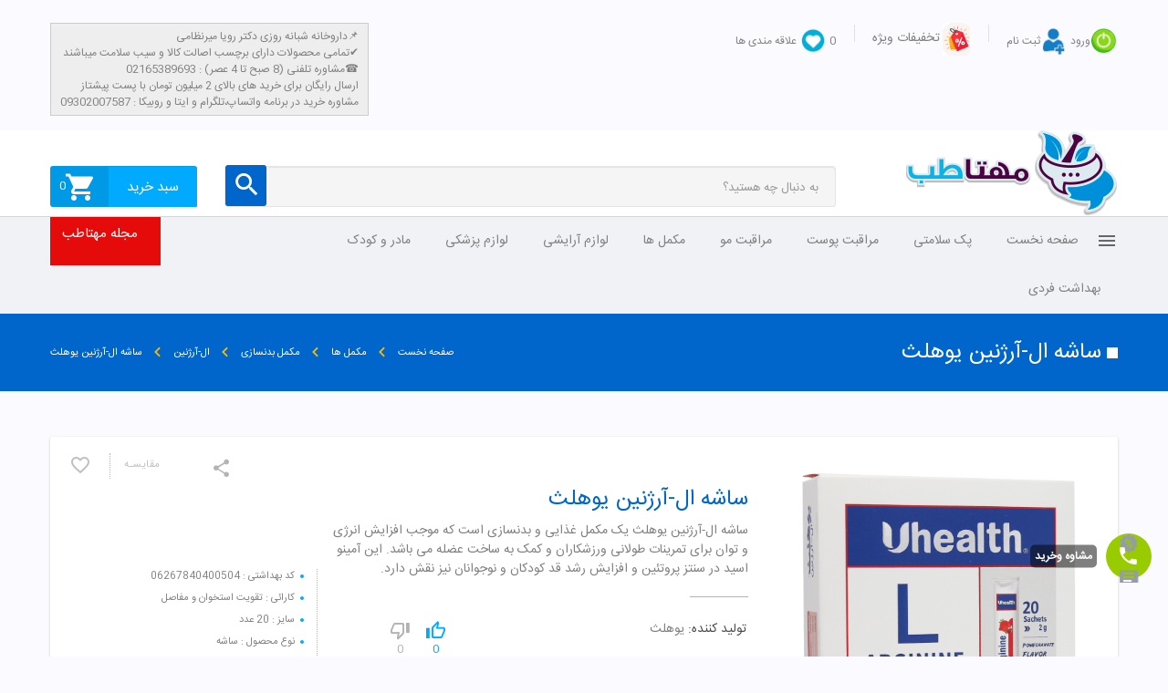

--- FILE ---
content_type: text/html; charset=utf-8
request_url: https://mahtateb.com/fa/%D9%85%D8%AD%D8%B5%D9%88%D9%84%D8%A7%D8%AA/%D8%B3%D8%A7%D8%B4%D9%87-%D8%A7%D9%84-%D8%A7%D8%B1%DA%98%D9%86%DB%8C%D9%86-%DB%8C%D9%88%D9%87%D9%84%D8%AB
body_size: 35263
content:
<!DOCTYPE html> <html dir="rtl" lang="fa"> <head> <meta name="viewport" content="initial-scale=1, maximum-scale=1, user-scalable=0"/> <meta name="viewport" content="width=device-width"/> <meta http-equiv="X-UA-Compatible" content="IE=edge"> <script type="text/javascript" src="/GlobalItems/js/jquery-1.11.1.min.js"></script> <script type=text/javascript src="/fa/home/LoadJs?path=%2FThemes%2Fmahta-teb%2FViews%2FShared%2FGeneralJs.cshtml"></script> <script type="text/javascript" src="/fa/home/LiveSearch?liveSearchUrl=%2Ffa%2FSearch%2FScoredTerms&amp;targetInput=lSerchTerm&amp;width=auto&amp;dir=rtl"></script> <meta name="google-site-verification" content="w_a5XoJVhd0thYrDCXoRFqb5cVuzpz5zXXtah1Abzrk"><meta name="ahrefs-site-verification" content="884d584450eee5bbbefe319aa53fb2b8d3ef6bb08331d8e98d10662b8e04a6aa"><meta name="ahrefs-site-verification" content="a5ded4acc05c296c8715ad6becc4d0926c42586c41418b480c05164e102a6636"> <meta name="robots" content="index, follow"/> <title>ساشه ال-آرژنین یوهلث</title> <meta name="description" content="ساشه ال-ارژنین یوهلث یک مکمل غذایی و بدنسازی است که موجب افزایش انرژی و توان برای تمرینات طولانی ورزشکاران و کمک به ساخت عضله می باشد. این امینو اسید در سنتز پروتئین و افزایش رشد قد کودکان و نوجوانان نیز نقش دارد."/> <meta name="keywords" content="ساشه ال-ارژنین یوهلث,قیمت ساشه ال-ارژنین یوهلث,خرید ساشه ال-ارژنین یوهلث,فواید ساشه ال-ارژنین یوهلث,طرز مصرف ساشه ال-ارژنین یوهلث"/> <link href="https://fastcdn.pro/FileGallery/mahtateb.com/FavIcon/apple-icon-57x57.png" rel="apple-touch-icon" sizes="57x57"> <link href="https://fastcdn.pro/FileGallery/mahtateb.com/FavIcon/apple-icon-60x60.png" rel="apple-touch-icon" sizes="60x60"> <link href="https://fastcdn.pro/FileGallery/mahtateb.com/FavIcon/apple-icon-72x72.png" rel="apple-touch-icon" sizes="72x72"> <link href="https://fastcdn.pro/FileGallery/mahtateb.com/FavIcon/apple-icon-76x76.png" rel="apple-touch-icon" sizes="76x76"> <link href="https://fastcdn.pro/FileGallery/mahtateb.com/FavIcon/apple-icon-114x114.png" rel="apple-touch-icon" sizes="114x114"> <link href="https://fastcdn.pro/FileGallery/mahtateb.com/FavIcon/apple-icon-120x120.png" rel="apple-touch-icon" sizes="120x120"> <link href="https://fastcdn.pro/FileGallery/mahtateb.com/FavIcon/apple-icon-144x144.png" rel="apple-touch-icon" sizes="144x144"> <link href="https://fastcdn.pro/FileGallery/mahtateb.com/FavIcon/apple-icon-152x152.png" rel="apple-touch-icon" sizes="152x152"> <link href="https://fastcdn.pro/FileGallery/mahtateb.com/FavIcon/apple-icon-180x180.png" rel="apple-touch-icon" sizes="180x180"> <link href="https://fastcdn.pro/FileGallery/mahtateb.com/FavIcon/android-icon-192x192.png" rel="icon" sizes="192x192" type="image/png"> <link href="https://fastcdn.pro/FileGallery/mahtateb.com/FavIcon/favicon-32x32.png" rel="icon" sizes="32x32" type="image/png"> <link href="https://fastcdn.pro/FileGallery/mahtateb.com/FavIcon/favicon-96x96.png" rel="icon" sizes="96x96" type="image/png"> <link href="https://fastcdn.pro/FileGallery/mahtateb.com/FavIcon/favicon-16x16.png" rel="icon" sizes="16x16" type="image/png"> <link href="https://fastcdn.pro/FileGallery/mahtateb.com/FavIcon/manifest.json" rel="manifest"><meta name="msapplication-TileColor" content="#ffffff"><meta name="msapplication-TileImage" content="https://fastcdn.pro/FileGallery/mahtateb.com/FavIcon/ms-icon-144x144.png"><meta name="theme-color" content="#ffffff"> <link href="/GlobalItems/Plugins/JqueryMessageBox/Styles/msgBoxLight.css" rel="stylesheet" type="text/css"> <link href="/GlobalItems/fonts/materialFontIcon/css/materialdesignicons.min.css" rel="stylesheet" media="all"/> <link rel="stylesheet" type="text/css" href="/GlobalItems/bootstrap/css/bootstrap-rtl.css" media="all"/> <link rel="stylesheet" type="text/css" href="/themes/mahta-teb/static/css/carousel/carousel.min.css" media="all"/> <link rel="stylesheet" type="text/css" href="/themes/mahta-teb/static/css/base-rtl.min.css" media="all"/> <link rel="stylesheet" type="text/css" href="/themes/mahta-teb/static/css/pages/css-rtl.min.css" media="all"/> </head> <body> <span class="screen"></span> <div class="Menu2"> <i class="mdi mdi-close"></i> <ul class="links"> <li class='link ripplelink2'> <a href="/">صفحه نخست</a> </li><li class='link ripplelink2'> <a href="/fa/لیست-محصولات/پکیج-ها/صفحه/1/تعداد-در-صفحه/20">پک سلامتی</a> </li><li class='link haschild ripplelink2'> <p> <a href="/fa/لیست-محصولات/مراقبت-پوست/صفحه/1/تعداد-در-صفحه/20">مراقبت پوست</a> <i class="mdi mdi-chevron-down"></i> </p> <ul><li class='link haschild ripplelink2'> <p> <a href="/fa/لیست-محصولات/پاک-کننده/صفحه/1/تعداد-در-صفحه/20">پاک کننده و شوینده </a> <i class="mdi mdi-chevron-down"></i> </p> <ul><li class='link ripplelink2'> <a href="/fa/لیست-محصولات/میسلار-واتر،-تونر-و-تونیک/صفحه/1/تعداد-در-صفحه/20">میسلار واتر، تونر و تونیک</a> </li><li class='link ripplelink2'> <a href="/fa/لیست-محصولات/ژل،فوم،پن،صابون/صفحه/1/تعداد-در-صفحه/20">شوینده صورت(ژل،فوم،پن،صابون)</a> </li><li class='link ripplelink2'> <a href="/fa/لیست-محصولات/دستمال-مرطوب-و-پد-ارایش/صفحه/1/تعداد-در-صفحه/20">دستمال مرطوب و پد آرایش</a> </li><li class='link ripplelink2'> <a href="/fa/لیست-محصولات/شوینده-بدن/صفحه/1/تعداد-در-صفحه/20">ژل و شامپو بدن</a> </li></ul></li><li class='link haschild ripplelink2'> <p> <a href="/fa/لیست-محصولات/ضد-افتاب/صفحه/1/تعداد-در-صفحه/20">ضد آفتاب</a> <i class="mdi mdi-chevron-down"></i> </p> <ul><li class='link ripplelink2'> <a href="/fa/لیست-محصولات/ضد-افتاب-صورت/صفحه/1/تعداد-در-صفحه/20">ضد آفتاب صورت</a> </li><li class='link ripplelink2'> <a href="/fa/لیست-محصولات/ضد-افتاب-بدن/صفحه/1/تعداد-در-صفحه/20">ضد آفتاب بدن</a> </li><li class='link ripplelink2'> <a href="/fa/لیست-محصولات/برنزه-کردن-پوست/صفحه/1/تعداد-در-صفحه/20">روغن ماساژ و برنزه</a> </li></ul></li><li class='link haschild ripplelink2'> <p> <a href="/fa/لیست-محصولات/ضد-جوش/صفحه/1/تعداد-در-صفحه/20">ضد جوش</a> <i class="mdi mdi-chevron-down"></i> </p> <ul><li class='link ripplelink2'> <a href="/fa/لیست-محصولات/ضد-جوش-صورت/صفحه/1/تعداد-در-صفحه/20">کرم ضد جوش</a> </li><li class='link ripplelink2'> <a href="/fa/لیست-محصولات/سرم-ضد-جوش/صفحه/1/تعداد-در-صفحه/20">سرم ضد جوش</a> </li><li class='link ripplelink2'> <a href="/fa/لیست-محصولات/ژل-ضد-جوش/صفحه/1/تعداد-در-صفحه/20">ژل ضد جوش</a> </li><li class='link ripplelink2'> <a href="/fa/لیست-محصولات/محلول-ضد-جوش/صفحه/1/تعداد-در-صفحه/20">محلول ضد جوش</a> </li><li class='link ripplelink2'> <a href="/fa/لیست-محصولات/صابون-ضد-جوش/صفحه/1/تعداد-در-صفحه/20">صابون ضد جوش</a> </li><li class='link ripplelink2'> <a href="/fa/لیست-محصولات/چسب-ضد-جوش/صفحه/1/تعداد-در-صفحه/20">چسب ضد جوش</a> </li><li class='link ripplelink2'> <a href="/fa/لیست-محصولات/جمع-کننده-منافذ/صفحه/1/تعداد-در-صفحه/20">جمع کننده منافذ</a> </li><li class='link ripplelink2'> <a href="/fa/لیست-محصولات/ضد-جوش-بدن/صفحه/1/تعداد-در-صفحه/20">ضد جوش بدن</a> </li></ul></li><li class='link haschild ripplelink2'> <p> <a href="/fa/لیست-محصولات/ضد-لک/صفحه/1/تعداد-در-صفحه/20">ضد لک</a> <i class="mdi mdi-chevron-down"></i> </p> <ul><li class='link ripplelink2'> <a href="/fa/لیست-محصولات/کرم-ضد-لک/صفحه/1/تعداد-در-صفحه/20">کرم ضد لک</a> </li><li class='link ripplelink2'> <a href="/fa/لیست-محصولات/ضد-لک-صورت/صفحه/1/تعداد-در-صفحه/20">سرم ضد لک </a> </li><li class='link ripplelink2'> <a href="/fa/لیست-محصولات/ضد-لک-بدن/صفحه/1/تعداد-در-صفحه/20">ضد لک بدن</a> </li><li class='link ripplelink2'> <a href="/fa/لیست-محصولات/سرم-ویتامین-c/صفحه/1/تعداد-در-صفحه/20">سرم ویتامین سی</a> </li></ul></li><li class='link haschild ripplelink2'> <p> <a href="/fa/لیست-محصولات/ضد-چروک/صفحه/1/تعداد-در-صفحه/20">ضد چروک و لیفتینگ</a> <i class="mdi mdi-chevron-down"></i> </p> <ul><li class='link ripplelink2'> <a href="/fa/لیست-محصولات/ضد-چروک-صورت/صفحه/1/تعداد-در-صفحه/20">کرم ضد چروک</a> </li><li class='link ripplelink2'> <a href="/fa/لیست-محصولات/لیفتینگ-صورت-و-بدن/صفحه/1/تعداد-در-صفحه/20">لیفتینگ صورت و بدن</a> </li><li class='link ripplelink2'> <a href="/fa/لیست-محصولات/لیفتینگ-پوست-بدن/صفحه/1/تعداد-در-صفحه/20">سرم ضد چروک</a> </li></ul></li><li class='link haschild ripplelink2'> <p> <a href="/fa/لیست-محصولات/پاکسازی-و-لایه-بردار/صفحه/1/تعداد-در-صفحه/30">پاکسازی و لایه بردار</a> <i class="mdi mdi-chevron-down"></i> </p> <ul><li class='link ripplelink2'> <a href="/fa/لیست-محصولات/ماسک-صورت/صفحه/1/تعداد-در-صفحه/20">ماسک صورت</a> </li><li class='link ripplelink2'> <a href="/fa/لیست-محصولات/لایه-بردار/صفحه/1/تعداد-در-صفحه/20">لایه بردار</a> </li><li class='link ripplelink2'> <a href="/fa/لیست-محصولات/اسکراب/صفحه/1/تعداد-در-صفحه/20">اسکراب</a> </li></ul></li><li class='link haschild ripplelink2'> <p> <a href="/fa/لیست-محصولات/مرطوب-کننده/صفحه/1/تعداد-در-صفحه/20">آبرسان و مرطوب کننده</a> <i class="mdi mdi-chevron-down"></i> </p> <ul><li class='link ripplelink2'> <a href="/fa/لیست-محصولات/مرطوب-کننده-صورت/صفحه/1/تعداد-در-صفحه/20">مرطوب کننده صورت</a> </li><li class='link ripplelink2'> <a href="/fa/لیست-محصولات/مرطوب-کننده-بدن/صفحه/1/تعداد-در-صفحه/20">مرطوب کننده بدن</a> </li><li class='link ripplelink2'> <a href="/fa/لیست-محصولات/درمان-پسوریازیس/صفحه/1/تعداد-در-صفحه/20">پوسته ریزی و پسوریازیس</a> </li><li class='link ripplelink2'> <a href="https://mag.mahtateb.com/fa/محصولات/اگزما-چیست">درمان اگزما</a> </li><li class='link ripplelink2'> <a href="https://mag.mahtateb.com/fa/محصولات/کهیر-چیست-و-راه-درمان">درمان کهیر</a> </li></ul></li><li class='link haschild ripplelink2'> <p> <a href="/fa/لیست-محصولات/ترمیم-کننده/صفحه/1/تعداد-در-صفحه/20">ترمیم کننده</a> <i class="mdi mdi-chevron-down"></i> </p> <ul><li class='link ripplelink2'> <a href="/fa/لیست-محصولات/ترمیم-جای-زخم/صفحه/1/تعداد-در-صفحه/20">پماد سوختگی</a> </li><li class='link ripplelink2'> <a href="/fa/لیست-محصولات/پماد-ترمیم-کننده/صفحه/1/تعداد-در-صفحه/20">پماد ترمیم کننده</a> </li><li class='link ripplelink2'> <a href="/fa/لیست-محصولات/پانسمان-زخم/صفحه/1/تعداد-در-صفحه/20">پانسمان ضد عفونی و ترمیم کننده</a> </li><li class='link ripplelink2'> <a href="/fa/لیست-محصولات/ترک-بارداری-و-لاغری/صفحه/1/تعداد-در-صفحه/20">ترک بارداری و لاغری پوست</a> </li><li class='link ripplelink2'> <a href="/fa/لیست-محصولات/درمان-میخچه/صفحه/1/تعداد-در-صفحه/20">درمان میخچه و زگیل</a> </li><li class='link ripplelink2'> <a href="/fa/لیست-محصولات/درمان-ترک-پوست/صفحه/1/تعداد-در-صفحه/20">درمان ترک پا و پینه</a> </li><li class='link ripplelink2'> <a href="/fa/لیست-محصولات/درمان-خشکی-لب/صفحه/1/تعداد-در-صفحه/20">درمان خشکی لب</a> </li></ul></li><li class='link haschild ripplelink2'> <p> <a href="/fa/لیست-محصولات/دور-چشم/صفحه/1/تعداد-در-صفحه/20">دور چشم</a> <i class="mdi mdi-chevron-down"></i> </p> <ul><li class='link ripplelink2'> <a href="/fa/لیست-محصولات/کرم-دور-چشم/صفحه/1/تعداد-در-صفحه/20">کرم و سرم دور چشم</a> </li><li class='link ripplelink2'> <a href="/fa/لیست-محصولات/پاک-کننده-دور-چشم/صفحه/1/تعداد-در-صفحه/20">پاک کننده دور چشم</a> </li></ul></li></ul></li><li class='link haschild ripplelink2'> <p> <a href="/fa/لیست-محصولات/مراقبت-مو/صفحه/1/تعداد-در-صفحه/20">مراقبت مو</a> <i class="mdi mdi-chevron-down"></i> </p> <ul><li class='link haschild ripplelink2'> <p> <a href="/fa/لیست-محصولات/شامپو-موی-خشک-و-وز/صفحه/1/تعداد-در-صفحه/20">شامپو و نرم کننده</a> <i class="mdi mdi-chevron-down"></i> </p> <ul><li class='link ripplelink2'> <a href="/fa/لیست-محصولات/شامپو-بدون-سولفات/صفحه/1/تعداد-در-صفحه/20">شامپو بدون سولفات</a> </li><li class='link ripplelink2'> <a href="/fa/لیست-محصولات/شامپو-کافئین/صفحه/1/تعداد-در-صفحه/20">شامپو کافئین</a> </li><li class='link ripplelink2'> <a href="/fa/لیست-محصولات/شامپو-موی-نرمال/صفحه/1/تعداد-در-صفحه/20">شامپو موی نرمال </a> </li><li class='link ripplelink2'> <a href="/fa/لیست-محصولات/شامپو-موی-چرب/صفحه/1/تعداد-در-صفحه/20">شامپو موی چرب</a> </li><li class='link ripplelink2'> <a href="/fa/لیست-محصولات/شامپو-ملایم-روزانه/صفحه/1/تعداد-در-صفحه/20">شامپو ملایم روزانه</a> </li><li class='link ripplelink2'> <a href="/fa/لیست-محصولات/شامپو-موی-خشک-و-وز/صفحه/1/تعداد-در-صفحه/20">شامپو موی خشک و وز</a> </li><li class='link ripplelink2'> <a href="/fa/لیست-محصولات/درمان-خارش-و-پوسته-ریزی-کف-سر/صفحه/1/تعداد-در-صفحه/20">درمان خارش و پوسته ریزی کف سر</a> </li><li class='link ripplelink2'> <a href="/fa/لیست-محصولات/شامپو-حجم-دهنده/صفحه/1/تعداد-در-صفحه/20">شامپو حجم دهنده</a> </li><li class='link ripplelink2'> <a href="/fa/لیست-محصولات/شامپو-موی-رنگ-شده/صفحه/1/تعداد-در-صفحه/20">موی رنگ شده و آسیب دیده</a> </li><li class='link ripplelink2'> <a href="/fa/لیست-محصولات/شامپو-الپسین/صفحه/1/تعداد-در-صفحه/20">شامپو آلپسین</a> </li><li class='link ripplelink2'> <a href="/fa/لیست-محصولات/شامپو-سریتا/صفحه/1/تعداد-در-صفحه/20">شامپو سریتا</a> </li><li class='link ripplelink2'> <a href="/fa/لیست-محصولات/شامپو-ضد-قارچ/صفحه/1/تعداد-در-صفحه/20">شامپو ضد قارچ</a> </li><li class='link ripplelink2'> <a href="/fa/لیست-محصولات/موی-کاشته-شده/صفحه/1/تعداد-در-صفحه/20">موی کاشته شده</a> </li><li class='link ripplelink2'> <a href="/fa/لیست-محصولات/شامپو-موی-کراتینه/صفحه/1/تعداد-در-صفحه/20">شامپو موی کراتینه</a> </li><li class='link ripplelink2'> <a href="/fa/لیست-محصولات/نرم-کننده/صفحه/1/تعداد-در-صفحه/20">نرم کننده مو</a> </li></ul></li><li class='link haschild ripplelink2'> <p> <a href="/fa/لیست-محصولات/ضد-ریزش-مو/صفحه/1/تعداد-در-صفحه/20">ریزش و رویش مو</a> <i class="mdi mdi-chevron-down"></i> </p> <ul><li class='link ripplelink2'> <a href="/fa/لیست-محصولات/شامپو-ضد-ریزش-و-تقویتی/صفحه/1/تعداد-در-صفحه/20">شامپو ضد ریزش</a> </li><li class='link ripplelink2'> <a href="/fa/لیست-محصولات/محلول-ریزش/صفحه/1/تعداد-در-صفحه/20">تونیک ضد ریزش مو</a> </li><li class='link ripplelink2'> <a href="/fa/لیست-محصولات/لوسیون-ضد-ریزش-مو/صفحه/1/تعداد-در-صفحه/20">لوسیون ضد ریزش مو</a> </li><li class='link ripplelink2'> <a href="/fa/لیست-محصولات/ویال-ضد-ریزش-مو/صفحه/1/تعداد-در-صفحه/20">ویال ضد ریزش مو</a> </li><li class='link haschild ripplelink2'> <p> <a href="/fa/لیست-محصولات/شامپو-ضد-ریزش-موی-چرب/صفحه/1/تعداد-در-صفحه/20">شامپو ضد ریزش موی چرب</a> <i class="mdi mdi-chevron-down"></i> </p> <ul><li class='link ripplelink2'> <a href="/fa/لیست-محصولات/شامپو-کافئین/صفحه/1/تعداد-در-صفحه/20">شامپو کافئین</a> </li></ul></li><li class='link ripplelink2'> <a href="/fa/لیست-محصولات/شامپو-ضد-ریزش-موی-خشک/صفحه/1/تعداد-در-صفحه/20">شامپو ضد ریزش موی خشک</a> </li><li class='link ripplelink2'> <a href="/fa/لیست-محصولات/شامپو-سینره-ضد-ریزش/صفحه/1/تعداد-در-صفحه/20">شامپو سینره ضد ریزش </a> </li></ul></li><li class='link haschild ripplelink2'> <p> <a href="/fa/لیست-محصولات/درمان-شپش/صفحه/1/تعداد-در-صفحه/20">درمان شپش</a> <i class="mdi mdi-chevron-down"></i> </p> <ul><li class='link ripplelink2'> <a href="/fa/لیست-محصولات/شامپو-ضد-شپش/صفحه/1/تعداد-در-صفحه/20">شامپوی ضد شپش</a> </li><li class='link ripplelink2'> <a href="/fa/لیست-محصولات/شپش-سر-و-بدن/صفحه/1/تعداد-در-صفحه/20">شپش بدن</a> </li><li class='link ripplelink2'> <a href="/fa/لیست-محصولات/شانه-فلزی/صفحه/1/تعداد-در-صفحه/20">شانه فلزی شپش</a> </li><li class='link ripplelink2'> <a href="/fa/لیست-محصولات/دافع-حشرات-محیط/صفحه/1/تعداد-در-صفحه/20">دافع حشرات محیط</a> </li></ul></li><li class='link haschild ripplelink2'> <p> <a href="/fa/لیست-محصولات/ضد-شوره-سر/صفحه/1/تعداد-در-صفحه/20">درمان شوره</a> <i class="mdi mdi-chevron-down"></i> </p> <ul><li class='link ripplelink2'> <a href="/fa/لیست-محصولات/ضد-شوره-موی-چرب/صفحه/1/تعداد-در-صفحه/20">ضد شوره موی چرب</a> </li><li class='link ripplelink2'> <a href="/fa/لیست-محصولات/ضد-شوره-موی-خشک/صفحه/1/تعداد-در-صفحه/20">ضد شوره موی خشک</a> </li><li class='link ripplelink2'> <a href="/fa/لیست-محصولات/ضد-شوره-انواع-مو/صفحه/1/تعداد-در-صفحه/20">درمان انواع شوره</a> </li></ul></li><li class='link haschild ripplelink2'> <p> <a href="/fa/لیست-محصولات/ماسک-مو/صفحه/1/تعداد-در-صفحه/20">ماسک مو</a> <i class="mdi mdi-chevron-down"></i> </p> <ul><li class='link ripplelink2'> <a href="/fa/لیست-محصولات/ماسک-موی-ابکشی/صفحه/1/تعداد-در-صفحه/20">ماسک مو داخل حمام</a> </li><li class='link ripplelink2'> <a href="/fa/لیست-محصولات/ماسک-موی-غیر-ابکشی/صفحه/1/تعداد-در-صفحه/20">ماسک موی غیر آبکشی</a> </li><li class='link ripplelink2'> <a href="/fa/لیست-محصولات/ماسک-مو-کراتین/صفحه/1/تعداد-در-صفحه/20">ماسک موی کراتینه</a> </li></ul></li><li class='link haschild ripplelink2'> <p> <a href="/fa/لیست-محصولات/سرم-مو/صفحه/1/تعداد-در-صفحه/20">روغن و سرم مو</a> <i class="mdi mdi-chevron-down"></i> </p> <ul><li class='link ripplelink2'> <a href="/fa/لیست-محصولات/سرم-مو/صفحه/1/تعداد-در-صفحه/20">سرم مو</a> </li><li class='link ripplelink2'> <a href="/fa/لیست-محصولات/روغن-مو/صفحه/1/تعداد-در-صفحه/20">روغن مو</a> </li><li class='link ripplelink2'> <a href="/fa/لیست-محصولات/اسپری-ضد-گره-مو/صفحه/1/تعداد-در-صفحه/20">اسپری نرم کننده و ضد گره مو</a> </li></ul></li><li class='link haschild ripplelink2'> <p> <a href="/fa/لیست-محصولات/ابرو-و-مژه/صفحه/1/تعداد-در-صفحه/20">ابرو و مژه</a> <i class="mdi mdi-chevron-down"></i> </p> <ul><li class='link ripplelink2'> <a href="/fa/لیست-محصولات/ضد-ریزش-ابرو-و-مژه/صفحه/1/تعداد-در-صفحه/20">ضد ریزش ابرو و مژه</a> </li><li class='link ripplelink2'> <a href="/fa/لیست-محصولات/رنگ-ابرو-و-مژه/صفحه/1/تعداد-در-صفحه/20">رنگ ابرو و مژه</a> </li></ul></li><li class='link haschild ripplelink2'> <p> <a href="/fa/لیست-محصولات/حالت-دهنده-مو/صفحه/1/تعداد-در-صفحه/20">حالت دهنده مو</a> <i class="mdi mdi-chevron-down"></i> </p> <ul><li class='link ripplelink2'> <a href="/fa/لیست-محصولات/تافت-مو/صفحه/1/تعداد-در-صفحه/20">اسپری حالت دهنده مو</a> </li><li class='link ripplelink2'> <a href="/fa/لیست-محصولات/ژل-حالت-دهنده-مو/صفحه/1/تعداد-در-صفحه/20">ژل و چسب مو</a> </li></ul></li></ul></li><li class='link haschild ripplelink2'> <p> <a href="/fa/لیست-محصولات/مکمل/صفحه/1/تعداد-در-صفحه/20">مکمل ها</a> <i class="mdi mdi-chevron-down"></i> </p> <ul><li class='link haschild ripplelink2'> <p> <a href="/fa/لیست-محصولات/مکمل-غذایی/صفحه/1/تعداد-در-صفحه/20">مکمل غذایی</a> <i class="mdi mdi-chevron-down"></i> </p> <ul><li class='link ripplelink2'> <a href="/fa/لیست-محصولات/قرص-کبد-چرب/صفحه/1/تعداد-در-صفحه/20">قرص کبد چرب</a> </li><li class='link ripplelink2'> <a href="/fa/لیست-محصولات/مکمل-منیزیم/صفحه/1/تعداد-در-صفحه/20">قرص منیزیم</a> </li><li class='link ripplelink2'> <a href="/fa/لیست-محصولات/قرص-سلنیوم/صفحه/1/تعداد-در-صفحه/20">قرص سلنیوم</a> </li><li class='link ripplelink2'> <a href="/fa/لیست-محصولات/قرص-پروبیوتیک/صفحه/1/تعداد-در-صفحه/20">قرص پروبیوتیک</a> </li><li class='link ripplelink2'> <a href="/fa/لیست-محصولات/قرص-کلسیم/صفحه/1/تعداد-در-صفحه/20">قرص کلسیم</a> </li><li class='link ripplelink2'> <a href="/fa/لیست-محصولات/کلاژن-و-جوانساز/صفحه/1/تعداد-در-صفحه/20">قرص کلاژن</a> </li><li class='link ripplelink2'> <a href="/fa/لیست-محصولات/تقویت-پوست-مو-ناخن/صفحه/1/تعداد-در-صفحه/20">قرص ضد ریزش و تقویت پوست، مو، ناخن</a> </li><li class='link ripplelink2'> <a href="/fa/لیست-محصولات/تقویت-جنسی/صفحه/1/تعداد-در-صفحه/20">تقویت جنسی آقایان و بانوان</a> </li><li class='link ripplelink2'> <a href="/fa/لیست-محصولات/قرص-کیوتن-و-انتی-اکسیدان/صفحه/1/تعداد-در-صفحه/20">قرص Q10 و آنتی اکسیدان ها</a> </li><li class='link ripplelink2'> <a href="/fa/لیست-محصولات/قرص-اهن/صفحه/1/تعداد-در-صفحه/20">قرص آهن</a> </li><li class='link ripplelink2'> <a href="/fa/لیست-محصولات/قرص-غضروف-ساز/صفحه/1/تعداد-در-صفحه/20">قرص غضروف ساز</a> </li><li class='link ripplelink2'> <a href="/fa/لیست-محصولات/یائسگی-و-قاعدگی/صفحه/1/تعداد-در-صفحه/20">قرص یائسگی و قاعدگی</a> </li><li class='link ripplelink2'> <a href="/fa/لیست-محصولات/قرص-امگا-3/صفحه/1/تعداد-در-صفحه/20">قرص امگا 3</a> </li><li class='link ripplelink2'> <a href="/fa/لیست-محصولات/تقویت-سیستم-ایمنی/صفحه/1/تعداد-در-صفحه/20">تقویت سیستم ایمنی</a> </li><li class='link ripplelink2'> <a href="/fa/لیست-محصولات/سلامت-چشم/صفحه/1/تعداد-در-صفحه/20">تقویت چشم و بینایی</a> </li><li class='link ripplelink2'> <a href="/fa/لیست-محصولات/سیستم-گوارش/صفحه/1/تعداد-در-صفحه/20">سلامت سیستم گوارشی</a> </li><li class='link ripplelink2'> <a href="/fa/لیست-محصولات/مکمل-درمانی/صفحه/1/تعداد-در-صفحه/20">مکمل درمانی</a> </li></ul></li><li class='link haschild ripplelink2'> <p> <a href="/fa/لیست-محصولات/مولتی-ویتامین/صفحه/1/تعداد-در-صفحه/20">مولتی ویتامین</a> <i class="mdi mdi-chevron-down"></i> </p> <ul><li class='link ripplelink2'> <a href="/fa/لیست-محصولات/قرص-ویتامین-c/صفحه/1/تعداد-در-صفحه/20">قرص ویتامین C</a> </li><li class='link ripplelink2'> <a href="/fa/لیست-محصولات/مولتی-ویتامین-مینرال/صفحه/1/تعداد-در-صفحه/20">مولتی ویتامین مینرال</a> </li><li class='link ripplelink2'> <a href="/fa/لیست-محصولات/کپسول-مولتی-ویتامین/صفحه/1/تعداد-در-صفحه/20">کپسول مولتی ویتامین</a> </li><li class='link ripplelink2'> <a href="/fa/لیست-محصولات/مولتی-ویتامین-اقایان/صفحه/1/تعداد-در-صفحه/20">مولتی ویتامین آقایان</a> </li><li class='link ripplelink2'> <a href="/fa/لیست-محصولات/مولتی-ویتامین-بانوان/صفحه/1/تعداد-در-صفحه/20">مولتی ویتامین بانوان</a> </li><li class='link ripplelink2'> <a href="/fa/لیست-محصولات/مولتی-ویتامین-بارداری/صفحه/1/تعداد-در-صفحه/20">مولتی ویتامین بارداری</a> </li><li class='link ripplelink2'> <a href="/fa/لیست-محصولات/مولتی-ویتامین-بدنسازی/صفحه/1/تعداد-در-صفحه/20">مولتی ویتامین بدنسازی</a> </li><li class='link ripplelink2'> <a href="/fa/لیست-محصولات/مولتی-ویتامین-کودک/صفحه/1/تعداد-در-صفحه/20">مولتی ویتامین کودک و نوجوان</a> </li><li class='link ripplelink2'> <a href="/fa/لیست-محصولات/پاستیل-مولتی-ویتامین/صفحه/1/تعداد-در-صفحه/20">پاستیل مولتی ویتامین</a> </li><li class='link ripplelink2'> <a href="/fa/لیست-محصولات/شربت-مولتی-ویتامین/صفحه/1/تعداد-در-صفحه/20">شربت مولتی ویتامین</a> </li><li class='link ripplelink2'> <a href="/fa/لیست-محصولات/قرص-جوشان-مولتی-ویتامین/صفحه/1/تعداد-در-صفحه/20">قرص جوشان مولتی ویتامین</a> </li><li class='link ripplelink2'> <a href="/fa/لیست-محصولات/قطره-مولتی-ویتامین-کودک/صفحه/1/تعداد-در-صفحه/20">قطره مولتی ویتامین کودک</a> </li></ul></li><li class='link haschild ripplelink2'> <p> <a href="/fa/لیست-محصولات/مکمل-گیاهی/صفحه/1/تعداد-در-صفحه/20">مکمل گیاهی</a> <i class="mdi mdi-chevron-down"></i> </p> <ul><li class='link ripplelink2'> <a href="/fa/لیست-محصولات/قرص-اشتها-اور/صفحه/1/تعداد-در-صفحه/20">قرص اشتها آور</a> </li><li class='link ripplelink2'> <a href="/fa/لیست-محصولات/قرص-کافئین/صفحه/1/تعداد-در-صفحه/20">قرص کافئین</a> </li><li class='link ripplelink2'> <a href="/fa/لیست-محصولات/چاقی-و-افزایش-وزن/صفحه/1/تعداد-در-صفحه/20">قرص چاقی</a> </li><li class='link ripplelink2'> <a href="/fa/لیست-محصولات/تقویت-استخوان-و-مفاصل-گیاهی/صفحه/1/تعداد-در-صفحه/20">تقویت استخوان و مفاصل گیاهی</a> </li><li class='link ripplelink2'> <a href="/fa/لیست-محصولات/قرص-چربی-سوز/صفحه/1/تعداد-در-صفحه/20">قرص لاغری</a> </li><li class='link ripplelink2'> <a href="/fa/لیست-محصولات/اعصاب-و-روان-گیاهی/صفحه/1/تعداد-در-صفحه/20">تقویت حافظه و اعصاب </a> </li><li class='link ripplelink2'> <a href="/fa/لیست-محصولات/تقویت-سیستم-ایمنی-گیاهی/صفحه/1/تعداد-در-صفحه/20">تقویت سیستم ایمنی گیاهی</a> </li><li class='link ripplelink2'> <a href="/fa/لیست-محصولات/سیستم-گوارش-گیاهی/صفحه/1/تعداد-در-صفحه/20">سیستم گوارش گیاهی</a> </li><li class='link ripplelink2'> <a href="/fa/لیست-محصولات/تقویت-جنسی-گیاهی/صفحه/1/تعداد-در-صفحه/20">تقویت جنسی گیاهی</a> </li><li class='link ripplelink2'> <a href="/fa/لیست-محصولات/مکمل-درمانی-گیاهی/صفحه/1/تعداد-در-صفحه/20">مکمل درمانی گیاهی</a> </li></ul></li><li class='link haschild ripplelink2'> <p> <a href="/fa/لیست-محصولات/مکمل-بدنسازی/صفحه/1/تعداد-در-صفحه/20">مکمل بدنسازی</a> <i class="mdi mdi-chevron-down"></i> </p> <ul><li class='link ripplelink2'> <a href="/fa/لیست-محصولات/گینر/صفحه/1/تعداد-در-صفحه/20">گینر</a> </li><li class='link ripplelink2'> <a href="/fa/لیست-محصولات/پروتئین-وی/صفحه/1/تعداد-در-صفحه/20">پروتئین وی</a> </li><li class='link ripplelink2'> <a href="/fa/لیست-محصولات/امینو-اسید/صفحه/1/تعداد-در-صفحه/20">آمینو اسید</a> </li><li class='link ripplelink2'> <a href="/fa/لیست-محصولات/بی-سی-ای-ای/صفحه/1/تعداد-در-صفحه/20">BCAA</a> </li><li class='link ripplelink2'> <a href="/fa/لیست-محصولات/ال-کارنیتین/صفحه/1/تعداد-در-صفحه/20">ال-کارنیتین</a> </li><li class='link ripplelink2'> <a href="/fa/لیست-محصولات/ال-ارژنین/صفحه/1/تعداد-در-صفحه/20">ال-آرژنین</a> </li><li class='link ripplelink2'> <a href="/fa/لیست-محصولات/گلوتامین/صفحه/1/تعداد-در-صفحه/20">گلوتامین</a> </li><li class='link ripplelink2'> <a href="/fa/لیست-محصولات/کراتین/صفحه/1/تعداد-در-صفحه/20">کراتین</a> </li><li class='link ripplelink2'> <a href="/fa/لیست-محصولات/کربوهیدرات/صفحه/1/تعداد-در-صفحه/20">کربوهیدرات</a> </li><li class='link ripplelink2'> <a href="/fa/لیست-محصولات/سی-ال-ای/صفحه/1/تعداد-در-صفحه/20">CLA</a> </li></ul></li></ul></li><li class='link haschild ripplelink2'> <p> <a href="/fa/لیست-محصولات/لوازم-ارایش/صفحه/1/تعداد-در-صفحه/30">لوازم آرایشی</a> <i class="mdi mdi-chevron-down"></i> </p> <ul><li class='link haschild ripplelink2'> <p> <a href="/fa/لیست-محصولات/عطر-و-اسپری/صفحه/1/تعداد-در-صفحه/20">عطر، ادکلن،اسپری</a> <i class="mdi mdi-chevron-down"></i> </p> <ul><li class='link ripplelink2'> <a href="/fa/لیست-محصولات/بادی-اسپلش-مردانه/صفحه/1/تعداد-در-صفحه/20">بادی اسپلش مردانه</a> </li><li class='link ripplelink2'> <a href="/fa/لیست-محصولات/بادی-اسپلش-زنانه/صفحه/1/تعداد-در-صفحه/20">بادی اسپلش زنانه</a> </li><li class='link ripplelink2'> <a href="/fa/لیست-محصولات/عطر-مو/صفحه/1/تعداد-در-صفحه/20">عطر مو</a> </li><li class='link ripplelink2'> <a href="/fa/لیست-محصولات/عطر/صفحه/1/تعداد-در-صفحه/20">عطر</a> </li><li class='link ripplelink2'> <a href="/fa/لیست-محصولات/اسپری-خوشبو-کننده-بدن/صفحه/1/تعداد-در-صفحه/20">اسپری بدن خوشبو کننده</a> </li><li class='link ripplelink2'> <a href="/fa/لیست-محصولات/ادکلن/صفحه/1/تعداد-در-صفحه/20">ادکلن</a> </li></ul></li><li class='link haschild ripplelink2'> <p> <a href="/fa/لیست-محصولات/لاک/صفحه/1/تعداد-در-صفحه/20">آرایش ناخن</a> <i class="mdi mdi-chevron-down"></i> </p> <ul><li class='link ripplelink2'> <a href="/fa/لیست-محصولات/لاک-ناخن/صفحه/1/تعداد-در-صفحه/20">لاک ناخن</a> </li><li class='link ripplelink2'> <a href="/fa/لیست-محصولات/لاک-پاک-کن/صفحه/1/تعداد-در-صفحه/20">لاک پاک کن</a> </li><li class='link ripplelink2'> <a href="/fa/لیست-محصولات/مراقبت-ناخن/صفحه/1/تعداد-در-صفحه/20">تقویت و ترمیم ناخن</a> </li></ul></li><li class='link haschild ripplelink2'> <p> <a href="/fa/لیست-محصولات/لوازم-ارایش-صورت/صفحه/1/تعداد-در-صفحه/20">آرایش صورت</a> <i class="mdi mdi-chevron-down"></i> </p> <ul><li class='link ripplelink2'> <a href="/fa/لیست-محصولات/پنکیک-و-کرم-پودر/صفحه/1/تعداد-در-صفحه/20">پنکک و کرم پودر</a> </li><li class='link ripplelink2'> <a href="/fa/لیست-محصولات/پودر-فیکس/صفحه/1/تعداد-در-صفحه/20">پودر فیکس</a> </li><li class='link ripplelink2'> <a href="/fa/لیست-محصولات/پرایمر/صفحه/1/تعداد-در-صفحه/20">پرایمر و کانسیلر</a> </li></ul></li><li class='link haschild ripplelink2'> <p> <a href="/fa/لیست-محصولات/رنگ-مو/صفحه/1/تعداد-در-صفحه/20">رنگ مو و تجهیزات </a> <i class="mdi mdi-chevron-down"></i> </p> <ul><li class='link ripplelink2'> <a href="/fa/لیست-محصولات/رنگ-موی-زنانه-و-مردانه/صفحه/1/تعداد-در-صفحه/20">رنگ مو</a> </li><li class='link ripplelink2'> <a href="/fa/لیست-محصولات/اکسیدان-و-دکلره/صفحه/1/تعداد-در-صفحه/20">اکسیدان و دکلره و واریاسیون</a> </li><li class='link ripplelink2'> <a href="/fa/لیست-محصولات/کاسه-و-برس-رنگ/صفحه/1/تعداد-در-صفحه/20">لوازم جانبی رنگ</a> </li></ul></li><li class='link haschild ripplelink2'> <p> <a href="/fa/لیست-محصولات/رژ-و-مداد-لب/صفحه/1/تعداد-در-صفحه/20">آرایش لب</a> <i class="mdi mdi-chevron-down"></i> </p> <ul><li class='link ripplelink2'> <a href="/fa/لیست-محصولات/رژ-لب/صفحه/1/تعداد-در-صفحه/20">رژ لب</a> </li><li class='link ripplelink2'> <a href="/fa/لیست-محصولات/مداد-لب/صفحه/1/تعداد-در-صفحه/20">مداد لب</a> </li></ul></li><li class='link haschild ripplelink2'> <p> <a href="/fa/لیست-محصولات/ریمل-و-خط-چشم/صفحه/1/تعداد-در-صفحه/20">آرایش چشم و ابرو</a> <i class="mdi mdi-chevron-down"></i> </p> <ul><li class='link ripplelink2'> <a href="/fa/لیست-محصولات/ریمل-و-خط-چشم/صفحه/1/تعداد-در-صفحه/20">ریمل و خط چشم</a> </li><li class='link ripplelink2'> <a href="/fa/لیست-محصولات/لنز/صفحه/1/تعداد-در-صفحه/20">لنز رنگی چشم</a> </li><li class='link ripplelink2'> <a href="/fa/لیست-محصولات/مایع-لنز/صفحه/1/تعداد-در-صفحه/20">مایع لنز چشم</a> </li></ul></li></ul></li><li class='link haschild ripplelink2'> <p> <a href="/fa/لیست-محصولات/لوازم-پزشکی/صفحه/1/تعداد-در-صفحه/20">لوازم پزشکی</a> <i class="mdi mdi-chevron-down"></i> </p> <ul><li class='link haschild ripplelink2'> <p> <a href="/fa/لیست-محصولات/ارتوپدی/صفحه/1/تعداد-در-صفحه/20">ارتوپدی</a> <i class="mdi mdi-chevron-down"></i> </p> <ul><li class='link ripplelink2'> <a href="/fa/لیست-محصولات/کمربند-طبی/صفحه/1/تعداد-در-صفحه/20">کمربند طبی</a> </li><li class='link ripplelink2'> <a href="/fa/لیست-محصولات/گردنبند-طبی/صفحه/1/تعداد-در-صفحه/20">گردن بند طبی</a> </li><li class='link ripplelink2'> <a href="/fa/لیست-محصولات/قوز-بند/صفحه/1/تعداد-در-صفحه/20">قوز بند</a> </li><li class='link ripplelink2'> <a href="/fa/لیست-محصولات/شکم-بند/صفحه/1/تعداد-در-صفحه/20">شکم بند</a> </li><li class='link ripplelink2'> <a href="/fa/لیست-محصولات/مچ-بند/صفحه/1/تعداد-در-صفحه/20">مچ بند</a> </li><li class='link ripplelink2'> <a href="/fa/لیست-محصولات/زانو-بند/صفحه/1/تعداد-در-صفحه/20">زانو بند</a> </li><li class='link ripplelink2'> <a href="/fa/لیست-محصولات/قوزک-بند/صفحه/1/تعداد-در-صفحه/20">قوزک بند</a> </li><li class='link ripplelink2'> <a href="/fa/لیست-محصولات/کتف-بند/صفحه/1/تعداد-در-صفحه/20">کتف بند</a> </li><li class='link ripplelink2'> <a href="/fa/لیست-محصولات/ارنج-بند/صفحه/1/تعداد-در-صفحه/20">آرنج بند</a> </li><li class='link ripplelink2'> <a href="/fa/لیست-محصولات/فتق-بند/صفحه/1/تعداد-در-صفحه/20">فتق بند</a> </li><li class='link ripplelink2'> <a href="/fa/لیست-محصولات/اویز-دست/صفحه/1/تعداد-در-صفحه/20">آویز دست</a> </li><li class='link ripplelink2'> <a href="/fa/لیست-محصولات/جوراب-واریس/صفحه/1/تعداد-در-صفحه/20">جوراب واریس</a> </li><li class='link ripplelink2'> <a href="/fa/لیست-محصولات/پد-پا/صفحه/1/تعداد-در-صفحه/20">اصلاح انگشت و پنجه پا</a> </li><li class='link ripplelink2'> <a href="/fa/لیست-محصولات/محافظ-گچ/صفحه/1/تعداد-در-صفحه/20">محافظ گچ</a> </li><li class='link ripplelink2'> <a href="/fa/لیست-محصولات/بالشت-طبی/صفحه/1/تعداد-در-صفحه/20">بالشت طبی</a> </li></ul></li><li class='link haschild ripplelink2'> <p> <a href="/fa/لیست-محصولات/سنجش-سلامت/صفحه/1/تعداد-در-صفحه/20">ابزارهای سنجش سلامت</a> <i class="mdi mdi-chevron-down"></i> </p> <ul><li class='link ripplelink2'> <a href="/fa/لیست-محصولات/کیت-های-تشخیص/صفحه/1/تعداد-در-صفحه/20">کیت های تشخیص</a> </li><li class='link ripplelink2'> <a href="/fa/لیست-محصولات/دستگاه-تست-قند-خون/صفحه/1/تعداد-در-صفحه/20">دستگاه تست قند خون</a> </li><li class='link ripplelink2'> <a href="/fa/لیست-محصولات/دستگاه-تست-فشار-خون/صفحه/1/تعداد-در-صفحه/20">دستگاه تست فشار خون</a> </li><li class='link ripplelink2'> <a href="/fa/لیست-محصولات/دماسنج-بدن/صفحه/1/تعداد-در-صفحه/20">دماسنج بدن</a> </li><li class='link ripplelink2'> <a href="/fa/لیست-محصولات/ترازو/صفحه/1/تعداد-در-صفحه/20">ترازو</a> </li></ul></li><li class='link haschild ripplelink2'> <p> <a href="/fa/لیست-محصولات/کاهش-درد-عضلانی/صفحه/1/تعداد-در-صفحه/30">لوازم کاهش درد عضلات</a> <i class="mdi mdi-chevron-down"></i> </p> <ul><li class='link ripplelink2'> <a href="/fa/لیست-محصولات/پماد-ضد-درد/صفحه/1/تعداد-در-صفحه/20">پماد و کرم ضد درد</a> </li><li class='link ripplelink2'> <a href="/fa/لیست-محصولات/کیسه-ابگرم/صفحه/1/تعداد-در-صفحه/20">کیسه آب گرم</a> </li><li class='link ripplelink2'> <a href="/fa/لیست-محصولات/ماساژور/صفحه/1/تعداد-در-صفحه/20">ماساژور</a> </li><li class='link ripplelink2'> <a href="/fa/لیست-محصولات/پتوی-برقی/صفحه/1/تعداد-در-صفحه/20">پتوی برقی</a> </li></ul></li><li class='link haschild ripplelink2'> <p> <a href="/fa/لیست-محصولات/تنظیم-رطوبت-محیط/صفحه/1/تعداد-در-صفحه/20">تنظیم رطوبت محیط</a> <i class="mdi mdi-chevron-down"></i> </p> <ul><li class='link ripplelink2'> <a href="/fa/لیست-محصولات/بخور-گرم/صفحه/1/تعداد-در-صفحه/20">بخور گرم</a> </li><li class='link ripplelink2'> <a href="/fa/لیست-محصولات/بخور-سرد/صفحه/1/تعداد-در-صفحه/20">بخور سرد</a> </li><li class='link ripplelink2'> <a href="/fa/لیست-محصولات/بخور-سرد-و-گرم/صفحه/1/تعداد-در-صفحه/20">بخور سرد و گرم</a> </li></ul></li><li class='link haschild ripplelink2'> <p> <a href="/fa/لیست-محصولات/تجهیزات-بیمارستانی/صفحه/1/تعداد-در-صفحه/20">تجهیزات بیمارستانی</a> <i class="mdi mdi-chevron-down"></i> </p> <ul><li class='link ripplelink2'> <a href="/fa/لیست-محصولات/پانسمان/صفحه/1/تعداد-در-صفحه/20">لوازم پانسمان</a> </li></ul></li></ul></li><li class='link haschild ripplelink2'> <p> <a href="/fa/لیست-محصولات/مادر-و-کودک/صفحه/1/تعداد-در-صفحه/20">مادر و کودک</a> <i class="mdi mdi-chevron-down"></i> </p> <ul><li class='link haschild ripplelink2'> <p> <a href="/fa/لیست-محصولات/دوران-بارداری/صفحه/1/تعداد-در-صفحه/20">دوران بارداری و شیردهی</a> <i class="mdi mdi-chevron-down"></i> </p> <ul><li class='link ripplelink2'> <a href="/fa/لیست-محصولات/قطره-اهن/صفحه/1/تعداد-در-صفحه/20">قطره آهن</a> </li><li class='link ripplelink2'> <a href="/fa/لیست-محصولات/مراقبت-پوست-بارداری/صفحه/1/تعداد-در-صفحه/20">مراقبت از پوست مادر</a> </li><li class='link ripplelink2'> <a href="/fa/لیست-محصولات/شیر-افزا/صفحه/1/تعداد-در-صفحه/20">شیر افزا</a> </li></ul></li><li class='link haschild ripplelink2'> <p> <a href="/fa/لیست-محصولات/غذای-کودک/صفحه/1/تعداد-در-صفحه/20">سلامت و غذای کودک</a> <i class="mdi mdi-chevron-down"></i> </p> <ul><li class='link ripplelink2'> <a href="/fa/لیست-محصولات/افزایش-قد/صفحه/1/تعداد-در-صفحه/20">افزایش قد کودکان</a> </li><li class='link ripplelink2'> <a href="/fa/لیست-محصولات/خواب-اور-کودکان/صفحه/1/تعداد-در-صفحه/20">شربت خواب آور کودکان</a> </li><li class='link ripplelink2'> <a href="/fa/لیست-محصولات/اشتها-اور-کودکان/صفحه/1/تعداد-در-صفحه/20">شربت اشتها آور کودکان</a> </li><li class='link ripplelink2'> <a href="/fa/لیست-محصولات/مکمل-درمانی-کودک/صفحه/1/تعداد-در-صفحه/20">ضدسرفه و سرماخوردگی کودک</a> </li><li class='link ripplelink2'> <a href="/fa/لیست-محصولات/شیرخشک-بالای-یک-سال/صفحه/1/تعداد-در-صفحه/20">شیر خشک</a> </li><li class='link ripplelink2'> <a href="/fa/لیست-محصولات/غذای-کمکی-کودک/صفحه/1/تعداد-در-صفحه/20">غذای کمکی کودک</a> </li></ul></li><li class='link haschild ripplelink2'> <p> <a href="/fa/لیست-محصولات/مراقبت-پوست-کودک/صفحه/1/تعداد-در-صفحه/20">مراقبت از پوست کودک</a> <i class="mdi mdi-chevron-down"></i> </p> <ul><li class='link ripplelink2'> <a href="/fa/لیست-محصولات/صابون-بچه/صفحه/1/تعداد-در-صفحه/20">صابون بچه</a> </li><li class='link ripplelink2'> <a href="/fa/لیست-محصولات/شامپو-بدن-بچه/صفحه/1/تعداد-در-صفحه/20">شامپو بدن بچه</a> </li><li class='link ripplelink2'> <a href="/fa/لیست-محصولات/ضد-التهاب-پوست-کودکان/صفحه/1/تعداد-در-صفحه/20">ترمیم کننده و درمان سوختگی پوست</a> </li><li class='link ripplelink2'> <a href="/fa/لیست-محصولات/مرطوب-کننده-پوست-کودکان/صفحه/1/تعداد-در-صفحه/20">مرطوب کننده پوست کودکان</a> </li><li class='link ripplelink2'> <a href="/fa/لیست-محصولات/ضد-افتاب-کودکان/صفحه/1/تعداد-در-صفحه/20">ضد آفتاب کودکان</a> </li></ul></li><li class='link haschild ripplelink2'> <p> <a href="/fa/لیست-محصولات/مراقبت-مو-کودک/صفحه/1/تعداد-در-صفحه/20">مراقبت از موی کودک</a> <i class="mdi mdi-chevron-down"></i> </p> <ul><li class='link ripplelink2'> <a href="/fa/لیست-محصولات/شامپو-بچه/صفحه/1/تعداد-در-صفحه/20">شامپو بچه</a> </li><li class='link ripplelink2'> <a href="/fa/لیست-محصولات/نرم-کننده-مو-کودکان/صفحه/1/تعداد-در-صفحه/20">نرم کننده و ضدگره موی کودک</a> </li></ul></li><li class='link haschild ripplelink2'> <p> <a href="/fa/لیست-محصولات/گوارش-کودک/صفحه/1/تعداد-در-صفحه/20">گوارش کودک</a> <i class="mdi mdi-chevron-down"></i> </p> <ul><li class='link ripplelink2'> <a href="/fa/لیست-محصولات/درمان-کولیک/صفحه/1/تعداد-در-صفحه/20">درمان کولیک و نفخ</a> </li><li class='link ripplelink2'> <a href="/fa/لیست-محصولات/درمان-اسهال/صفحه/1/تعداد-در-صفحه/20">درمان اسهال</a> </li><li class='link ripplelink2'> <a href="/fa/لیست-محصولات/درمان-یبوست/صفحه/1/تعداد-در-صفحه/20">درمان یبوست</a> </li></ul></li><li class='link haschild ripplelink2'> <p> <a href="/fa/لیست-محصولات/لوازم-مادر-و-کودک/1/تعداد-در-صفحه/20">لوازم مادر و کودک</a> <i class="mdi mdi-chevron-down"></i> </p> <ul><li class='link ripplelink2'> <a href="/fa/لیست-محصولات/پد-سینه/صفحه/1/تعداد-در-صفحه/20">پد سینه</a> </li><li class='link ripplelink2'> <a href="/fa/لیست-محصولات/شیردوش-دستی/صفحه/1/تعداد-در-صفحه/20">شیر دوش</a> </li><li class='link ripplelink2'> <a href="/fa/لیست-محصولات/شیشه-شیر/صفحه/1/تعداد-در-صفحه/20">شیشه شیر</a> </li><li class='link ripplelink2'> <a href="/fa/لیست-محصولات/سر-شیشه/صفحه/1/تعداد-در-صفحه/20">سر شیشه</a> </li><li class='link ripplelink2'> <a href="/fa/لیست-محصولات/پستانک-ساده/صفحه/1/تعداد-در-صفحه/20">پستانک ساده</a> </li><li class='link ripplelink2'> <a href="/fa/لیست-محصولات/پستانک-ارتودنسی/صفحه/1/تعداد-در-صفحه/20">پستانک ارتودنسی</a> </li><li class='link ripplelink2'> <a href="/fa/لیست-محصولات/پستانک-ابمیوه-خوری/صفحه/1/تعداد-در-صفحه/20">پستانک قنداب خوری و آبمیوه خوری</a> </li><li class='link ripplelink2'> <a href="/fa/لیست-محصولات/محافظ-پستانک/صفحه/1/تعداد-در-صفحه/20">محافظ پستانک</a> </li><li class='link ripplelink2'> <a href="/fa/لیست-محصولات/دندان-گیر/صفحه/1/تعداد-در-صفحه/20">دندان گیر</a> </li><li class='link ripplelink2'> <a href="/fa/لیست-محصولات/پوشک/صفحه/1/تعداد-در-صفحه/20">پوشک</a> </li></ul></li></ul></li><li class='link haschild ripplelink2'> <p> <a href="/fa/لیست-محصولات/بهداشت-فردی/صفحه/1/تعداد-در-صفحه/20">بهداشت فردی</a> <i class="mdi mdi-chevron-down"></i> </p> <ul><li class='link haschild ripplelink2'> <p> <a href="/fa/لیست-محصولات/ضد-تعریق/صفحه/1/تعداد-در-صفحه/20">ضد تعریق</a> <i class="mdi mdi-chevron-down"></i> </p> <ul><li class='link ripplelink2'> <a href="/fa/لیست-محصولات/مام-و-استیک/صفحه/1/تعداد-در-صفحه/20">مام و استیک</a> </li><li class='link ripplelink2'> <a href="/fa/لیست-محصولات/کرم-ضد-تعریق/صفحه/1/تعداد-در-صفحه/20">کرم ضد تعریق</a> </li><li class='link ripplelink2'> <a href="/fa/لیست-محصولات/اسپری-ضد-تعریق/صفحه/1/تعداد-در-صفحه/20">اسپری ضد تعریق</a> </li><li class='link ripplelink2'> <a href="/fa/لیست-محصولات/پد-ضد-تعریق/صفحه/1/تعداد-در-صفحه/20">پد ضد تعریق</a> </li></ul></li><li class='link haschild ripplelink2'> <p> <a href="/fa/لیست-محصولات/بهداشت-دهان-و-دندان/صفحه/1/تعداد-در-صفحه/20">بهداشت دهان و دندان</a> <i class="mdi mdi-chevron-down"></i> </p> <ul><li class='link ripplelink2'> <a href="/fa/لیست-محصولات/خمیر-دندان/صفحه/1/تعداد-در-صفحه/20">خمیر دندان</a> </li><li class='link ripplelink2'> <a href="/fa/لیست-محصولات/خمیر-دندان-کودک/صفحه/1/تعداد-در-صفحه/20">خمیر دندان کودک</a> </li><li class='link ripplelink2'> <a href="/fa/لیست-محصولات/مسواک/صفحه/1/تعداد-در-صفحه/20">مسواک</a> </li><li class='link ripplelink2'> <a href="/fa/لیست-محصولات/چسب-دندان/صفحه/1/تعداد-در-صفحه/20">چسب دندان</a> </li><li class='link ripplelink2'> <a href="/fa/لیست-محصولات/نخ-دندان/صفحه/1/تعداد-در-صفحه/20">نخ دندان</a> </li><li class='link ripplelink2'> <a href="/fa/لیست-محصولات/دهان-شویه/صفحه/1/تعداد-در-صفحه/20">دهان شویه</a> </li><li class='link ripplelink2'> <a href="/fa/لیست-محصولات/ارتودنسی/صفحه/1/تعداد-در-صفحه/20">ارتودنسی</a> </li></ul></li><li class='link haschild ripplelink2'> <p> <a href="/fa/لیست-محصولات/بهداشت-بانوان/صفحه/1/تعداد-در-صفحه/20">بهداشت بانوان</a> <i class="mdi mdi-chevron-down"></i> </p> <ul><li class='link ripplelink2'> <a href="/fa/لیست-محصولات/ژل-بهداشتی-بانوان/صفحه/1/تعداد-در-صفحه/20">ژل های بهداشتی بانوان</a> </li><li class='link ripplelink2'> <a href="/fa/لیست-محصولات/ژل-ارتباط-مخصوص-بانوان/صفحه/1/تعداد-در-صفحه/20">ژل های ارتباط مخصوص بانوان</a> </li><li class='link ripplelink2'> <a href="/fa/لیست-محصولات/نوار-بهداشتی/صفحه/1/تعداد-در-صفحه/20">نوار بهداشتی</a> </li><li class='link ripplelink2'> <a href="/fa/لیست-محصولات/تامپون/صفحه/1/تعداد-در-صفحه/20">تامپون</a> </li><li class='link ripplelink2'> <a href="/fa/لیست-محصولات/پد-روزانه/صفحه/1/تعداد-در-صفحه/20">پد روزانه</a> </li><li class='link ripplelink2'> <a href="/fa/لیست-محصولات/بیبی-چک/صفحه/1/تعداد-در-صفحه/20">بیبی چک</a> </li></ul></li><li class='link haschild ripplelink2'> <p> <a href="/fa/لیست-محصولات/بهداشت-اقایان/صفحه/1/تعداد-در-صفحه/20">بهداشت آقایان</a> <i class="mdi mdi-chevron-down"></i> </p> <ul><li class='link ripplelink2'> <a href="/fa/لیست-محصولات/کاندوم-خاردار/صفحه/1/تعداد-در-صفحه/20">کاندوم خاردار</a> </li><li class='link ripplelink2'> <a href="/fa/لیست-محصولات/اسپری-تاخیری/صفحه/1/تعداد-در-صفحه/20">اسپری تاخیری</a> </li><li class='link ripplelink2'> <a href="/fa/لیست-محصولات/ژل-بهداشتی-اقایان/صفحه/1/تعداد-در-صفحه/20">ژل های بهداشتی آقایان</a> </li><li class='link ripplelink2'> <a href="/fa/لیست-محصولات/ژل-لوبریکانت/صفحه/1/تعداد-در-صفحه/20">ژل لوبریکانت</a> </li><li class='link ripplelink2'> <a href="/fa/لیست-محصولات/خرید-کاندوم/صفحه/1/تعداد-در-صفحه/20">کاندوم</a> </li></ul></li><li class='link haschild ripplelink2'> <p> <a href="/fa/لیست-محصولات/موبرها/صفحه/1/تعداد-در-صفحه/20">موبرها</a> <i class="mdi mdi-chevron-down"></i> </p> <ul><li class='link ripplelink2'> <a href="/fa/لیست-محصولات/موم/صفحه/1/تعداد-در-صفحه/20">موم</a> </li><li class='link ripplelink2'> <a href="/fa/لیست-محصولات/کرم-موبر/صفحه/1/تعداد-در-صفحه/20">کرم موبر</a> </li><li class='link ripplelink2'> <a href="/fa/لیست-محصولات/اسپری-موبر/صفحه/1/تعداد-در-صفحه/20">اسپری موبر</a> </li></ul></li><li class='link haschild ripplelink2'> <p> <a href="/fa/لیست-محصولات/لوازم-اصلاح/صفحه/1/تعداد-در-صفحه/20">لوازم اصلاح</a> <i class="mdi mdi-chevron-down"></i> </p> <ul><li class='link ripplelink2'> <a href="/fa/لیست-محصولات/قبل-از-اصلاح-اقایان/صفحه/1/تعداد-در-صفحه/20">قبل از اصلاح آقایان</a> </li><li class='link ripplelink2'> <a href="/fa/لیست-محصولات/اصلاح-اقایان/صفحه/1/تعداد-در-صفحه/20">اصلاح آقایان</a> </li><li class='link ripplelink2'> <a href="/fa/لیست-محصولات/بعد-از-اصلاح-اقایان/صفحه/1/تعداد-در-صفحه/20">بعد از اصلاح آقایان</a> </li><li class='link ripplelink2'> <a href="/fa/لیست-محصولات/قبل-از-اصلاح-بانوان/صفحه/1/تعداد-در-صفحه/20">قبل از اصلاح بانوان</a> </li><li class='link ripplelink2'> <a href="/fa/لیست-محصولات/اصلاح-بانوان/صفحه/1/تعداد-در-صفحه/20">اصلاح بانوان</a> </li><li class='link ripplelink2'> <a href="/fa/لیست-محصولات/بعد-از-اصلاح-بانوان/صفحه/1/تعداد-در-صفحه/20">بعد از اصلاح بانوان</a> </li></ul></li></ul></li> </ul> </div> <header> <div class="top"> <div class="container"> <div class="right pull-left"> <div class="parnet-login"> <img src="/Themes/mahta-teb/static/img/login.png"/><a href="/fa/Account/LoginOrRegister?viewResult=Login" id="example4" class="showcase" data-rel="" title="ورود">ورود</a> <img src="/Themes/mahta-teb/static/img/Register.png"/><a href="/fa/Account/LoginOrRegister?viewResult=Register" title="ثبت نام">ثبت نام</a> </div> <a class="brands" href="https://mahtateb.com/fa/home/public"><img alt="" data-qazy="false" src="https://fastcdn.pro/filegallery/mahtateb.com/Main Page/تخفیفی.jpg" title=""> <strong><span style="font-size:14px;">تخفیفات ویژه</span></strong></a> <div class="wish"> <a class="favorites" href="#"> <span>0</span> <img src="https://fastcdn.pro/filegallery/mahtateb.com//favorite.png" alt="" title="" data-qazy="false"> <span>علاقه مندی ها</span> </a> <div class="wishList wishlist"> <a href="/fa/Pages/Feedback" class="more more-wish" data-count="0">ادامه ...</a> </div> </div> </div> <div class="left pull-right"> <div style="background: rgb(238, 238, 238); border: 1px solid rgb(204, 204, 204); padding: 5px 10px; text-align: right;"><span style="font-size:16px;"><span style="color:#3399ff;"><strong>داروخانه شبانه روزی دکتر رویا میرنظامی📌<br> تمامی محصولات دارای برچسب اصالت کالا و سیب سلامت میباشند✔️<br> مشاوره تلفنی (8 صبح تا 4 عصر) : 02165389693☎️<br> ​ارسال رایگان برای خرید های بالای 2 میلیون تومان با پست پیشتاز<br> مشاوره خرید در برنامه واتساپ،تلگرام و ایتا و روبیکا : 09302007587</strong></span></span></div> </div> </div> </div> <div class="container"> <a class="logo pull-left" href="http://mahtateb.com"> <a href="https://mahtateb.com/"><img alt=" داروخانه آنلاین مهتاطب" src="https://fastcdn.pro/filegallery/mahtateb.com/Main Page/لوگو داروخانه آنلاین مهتاطب.png" title=""></a> </a> <div class="basketDiv pull-right"> <div class="basket_top ripplelink"> <div class="dropdown" id="buy"> <a href="#" id="basket" class="top_link shopping-cart" title=""> <span>سبد خرید</span> <i class="mdi mdi-cart"></i> <label class="ShoppingCartSumItems"></label> </a> </div> </div> <div class="clearfix"></div> <div class="cart-wrapper top_block basket animated fadeIn" style="display: none;"> <i class="fa fa-close"></i> <div class="content wrapper shoppingCartPanel"> <input type="hidden" id="discountId" value="0"/> <input id="tax" type="hidden" value="0"/> <p> <span>جمع هزینه خرید :</span> 0 تومان </p> <a onclick="goToShoppingCartList();" class="basket-sail-submit padding5 btnCustom ripplelink">رفتن به سبد خرید</a> <input type="hidden" value="0" class="ShoppingCartItemsCount"/> <script type="text/javascript">function goToShoppingCartList(){var n="0";n>0&&(window.location.href="/fa/ShoppingCartItem/ShoppingCartReview?webSiteType=store")}document.getElementsByClassName("ShoppingCartSumItems").length&&(document.getElementsByClassName("ShoppingCartSumItems")[0].innerHTML="0")</script> <style type="text/css">.disabled_a:after{border-color:#ccc!important}</style> </div> <div id="ascrail2000" class="nicescroll-rails nicescroll-rails-vr" style="width: 3px; z-index: 9999999; cursor: default; position: absolute; top: 0px; left: -3px; height: 0px; display: none;"> <div class="nicescroll-cursors" style="position: relative; top: 0px; float: right; width: 3px; height: 0px; background-color: rgb(68, 200, 245); border: 0px; background-clip: padding-box; border-radius: 10px;"></div> </div> <div id="ascrail2000-hr" class="nicescroll-rails nicescroll-rails-hr" style="height: 3px; z-index: 9999999; top: -3px; left: 0px; position: absolute; cursor: default; display: none;"> <div class="nicescroll-cursors" style="position: absolute; top: 0px; height: 3px; width: 0px; background-color: rgb(68, 200, 245); border: 0px; background-clip: padding-box; border-radius: 10px;"></div> </div> </div> </div> <div class="search pull-right"> <div class="input-field"> <input id="lSerchTerm" name="lSerchTerm" type="text" class="form-control" placeholder="به دنبال چه هستید؟"> </div> <button type="button" onclick="ProductsSearch()" class="magnify ripplelink"><i class="mdi mdi-magnify"></i></button> </div> </div> <div class="bottom"> <div class="container"> <div class="row"> <div class="col-md-10"> <span class="mdi mdi-menu"></span> <nav class="menu"> <i class="mdi mdi-menu"></i> <ul> <li class=" "> <a class="ripplelink" href="/">صفحه نخست</a> </li> <li class=" "> <a class="ripplelink" href="/fa/لیست-محصولات/پکیج-ها/صفحه/1/تعداد-در-صفحه/20">پک سلامتی</a> </li> <li class="hasChild "> <a class="ripplelink" href="/fa/لیست-محصولات/مراقبت-پوست/صفحه/1/تعداد-در-صفحه/20">مراقبت پوست</a> <ul> <li class="hasChild "> <a class="ripplelink" href="/fa/لیست-محصولات/پاک-کننده/صفحه/1/تعداد-در-صفحه/20">پاک کننده و شوینده </a> <ul> <li class=" "> <a class="ripplelink" href="/fa/لیست-محصولات/میسلار-واتر،-تونر-و-تونیک/صفحه/1/تعداد-در-صفحه/20">میسلار واتر، تونر و تونیک</a> </li> <li class=" "> <a class="ripplelink" href="/fa/لیست-محصولات/ژل،فوم،پن،صابون/صفحه/1/تعداد-در-صفحه/20">شوینده صورت(ژل،فوم،پن،صابون)</a> </li> <li class=" "> <a class="ripplelink" href="/fa/لیست-محصولات/دستمال-مرطوب-و-پد-ارایش/صفحه/1/تعداد-در-صفحه/20">دستمال مرطوب و پد آرایش</a> </li> <li class=" "> <a class="ripplelink" href="/fa/لیست-محصولات/شوینده-بدن/صفحه/1/تعداد-در-صفحه/20">ژل و شامپو بدن</a> </li> </ul> </li> <li class="hasChild "> <a class="ripplelink" href="/fa/لیست-محصولات/ضد-افتاب/صفحه/1/تعداد-در-صفحه/20">ضد آفتاب</a> <ul> <li class=" "> <a class="ripplelink" href="/fa/لیست-محصولات/ضد-افتاب-صورت/صفحه/1/تعداد-در-صفحه/20">ضد آفتاب صورت</a> </li> <li class=" "> <a class="ripplelink" href="/fa/لیست-محصولات/ضد-افتاب-بدن/صفحه/1/تعداد-در-صفحه/20">ضد آفتاب بدن</a> </li> <li class=" "> <a class="ripplelink" href="/fa/لیست-محصولات/برنزه-کردن-پوست/صفحه/1/تعداد-در-صفحه/20">روغن ماساژ و برنزه</a> </li> </ul> </li> <li class="hasChild "> <a class="ripplelink" href="/fa/لیست-محصولات/ضد-جوش/صفحه/1/تعداد-در-صفحه/20">ضد جوش</a> <ul> <li class=" "> <a class="ripplelink" href="/fa/لیست-محصولات/ضد-جوش-صورت/صفحه/1/تعداد-در-صفحه/20">کرم ضد جوش</a> </li> <li class=" "> <a class="ripplelink" href="/fa/لیست-محصولات/سرم-ضد-جوش/صفحه/1/تعداد-در-صفحه/20">سرم ضد جوش</a> </li> <li class=" "> <a class="ripplelink" href="/fa/لیست-محصولات/ژل-ضد-جوش/صفحه/1/تعداد-در-صفحه/20">ژل ضد جوش</a> </li> <li class=" "> <a class="ripplelink" href="/fa/لیست-محصولات/محلول-ضد-جوش/صفحه/1/تعداد-در-صفحه/20">محلول ضد جوش</a> </li> <li class=" "> <a class="ripplelink" href="/fa/لیست-محصولات/صابون-ضد-جوش/صفحه/1/تعداد-در-صفحه/20">صابون ضد جوش</a> </li> <li class=" "> <a class="ripplelink" href="/fa/لیست-محصولات/چسب-ضد-جوش/صفحه/1/تعداد-در-صفحه/20">چسب ضد جوش</a> </li> <li class=" "> <a class="ripplelink" href="/fa/لیست-محصولات/جمع-کننده-منافذ/صفحه/1/تعداد-در-صفحه/20">جمع کننده منافذ</a> </li> <li class=" "> <a class="ripplelink" href="/fa/لیست-محصولات/ضد-جوش-بدن/صفحه/1/تعداد-در-صفحه/20">ضد جوش بدن</a> </li> </ul> </li> <li class="hasChild "> <a class="ripplelink" href="/fa/لیست-محصولات/ضد-لک/صفحه/1/تعداد-در-صفحه/20">ضد لک</a> <ul> <li class=" "> <a class="ripplelink" href="/fa/لیست-محصولات/کرم-ضد-لک/صفحه/1/تعداد-در-صفحه/20">کرم ضد لک</a> </li> <li class=" "> <a class="ripplelink" href="/fa/لیست-محصولات/ضد-لک-صورت/صفحه/1/تعداد-در-صفحه/20">سرم ضد لک </a> </li> <li class=" "> <a class="ripplelink" href="/fa/لیست-محصولات/ضد-لک-بدن/صفحه/1/تعداد-در-صفحه/20">ضد لک بدن</a> </li> <li class=" "> <a class="ripplelink" href="/fa/لیست-محصولات/سرم-ویتامین-c/صفحه/1/تعداد-در-صفحه/20">سرم ویتامین سی</a> </li> </ul> </li> <li class="hasChild "> <a class="ripplelink" href="/fa/لیست-محصولات/ضد-چروک/صفحه/1/تعداد-در-صفحه/20">ضد چروک و لیفتینگ</a> <ul> <li class=" "> <a class="ripplelink" href="/fa/لیست-محصولات/ضد-چروک-صورت/صفحه/1/تعداد-در-صفحه/20">کرم ضد چروک</a> </li> <li class=" "> <a class="ripplelink" href="/fa/لیست-محصولات/لیفتینگ-صورت-و-بدن/صفحه/1/تعداد-در-صفحه/20">لیفتینگ صورت و بدن</a> </li> <li class=" "> <a class="ripplelink" href="/fa/لیست-محصولات/لیفتینگ-پوست-بدن/صفحه/1/تعداد-در-صفحه/20">سرم ضد چروک</a> </li> </ul> </li> <li class="hasChild "> <a class="ripplelink" href="/fa/لیست-محصولات/پاکسازی-و-لایه-بردار/صفحه/1/تعداد-در-صفحه/30">پاکسازی و لایه بردار</a> <ul> <li class=" "> <a class="ripplelink" href="/fa/لیست-محصولات/ماسک-صورت/صفحه/1/تعداد-در-صفحه/20">ماسک صورت</a> </li> <li class=" "> <a class="ripplelink" href="/fa/لیست-محصولات/لایه-بردار/صفحه/1/تعداد-در-صفحه/20">لایه بردار</a> </li> <li class=" "> <a class="ripplelink" href="/fa/لیست-محصولات/اسکراب/صفحه/1/تعداد-در-صفحه/20">اسکراب</a> </li> </ul> </li> <li class="hasChild "> <a class="ripplelink" href="/fa/لیست-محصولات/مرطوب-کننده/صفحه/1/تعداد-در-صفحه/20">آبرسان و مرطوب کننده</a> <ul> <li class=" "> <a class="ripplelink" href="/fa/لیست-محصولات/مرطوب-کننده-صورت/صفحه/1/تعداد-در-صفحه/20">مرطوب کننده صورت</a> </li> <li class=" "> <a class="ripplelink" href="/fa/لیست-محصولات/مرطوب-کننده-بدن/صفحه/1/تعداد-در-صفحه/20">مرطوب کننده بدن</a> </li> <li class=" "> <a class="ripplelink" href="/fa/لیست-محصولات/درمان-پسوریازیس/صفحه/1/تعداد-در-صفحه/20">پوسته ریزی و پسوریازیس</a> </li> <li class=" "> <a class="ripplelink" href="https://mag.mahtateb.com/fa/محصولات/اگزما-چیست">درمان اگزما</a> </li> <li class=" "> <a class="ripplelink" href="https://mag.mahtateb.com/fa/محصولات/کهیر-چیست-و-راه-درمان">درمان کهیر</a> </li> </ul> </li> <li class="hasChild "> <a class="ripplelink" href="/fa/لیست-محصولات/ترمیم-کننده/صفحه/1/تعداد-در-صفحه/20">ترمیم کننده</a> <ul> <li class=" "> <a class="ripplelink" href="/fa/لیست-محصولات/ترمیم-جای-زخم/صفحه/1/تعداد-در-صفحه/20">پماد سوختگی</a> </li> <li class=" "> <a class="ripplelink" href="/fa/لیست-محصولات/پماد-ترمیم-کننده/صفحه/1/تعداد-در-صفحه/20">پماد ترمیم کننده</a> </li> <li class=" "> <a class="ripplelink" href="/fa/لیست-محصولات/پانسمان-زخم/صفحه/1/تعداد-در-صفحه/20">پانسمان ضد عفونی و ترمیم کننده</a> </li> <li class=" "> <a class="ripplelink" href="/fa/لیست-محصولات/ترک-بارداری-و-لاغری/صفحه/1/تعداد-در-صفحه/20">ترک بارداری و لاغری پوست</a> </li> <li class=" "> <a class="ripplelink" href="/fa/لیست-محصولات/درمان-میخچه/صفحه/1/تعداد-در-صفحه/20">درمان میخچه و زگیل</a> </li> <li class=" "> <a class="ripplelink" href="/fa/لیست-محصولات/درمان-ترک-پوست/صفحه/1/تعداد-در-صفحه/20">درمان ترک پا و پینه</a> </li> <li class=" "> <a class="ripplelink" href="/fa/لیست-محصولات/درمان-خشکی-لب/صفحه/1/تعداد-در-صفحه/20">درمان خشکی لب</a> </li> </ul> </li> <li class="hasChild "> <a class="ripplelink" href="/fa/لیست-محصولات/دور-چشم/صفحه/1/تعداد-در-صفحه/20">دور چشم</a> <ul> <li class=" "> <a class="ripplelink" href="/fa/لیست-محصولات/کرم-دور-چشم/صفحه/1/تعداد-در-صفحه/20">کرم و سرم دور چشم</a> </li> <li class=" "> <a class="ripplelink" href="/fa/لیست-محصولات/پاک-کننده-دور-چشم/صفحه/1/تعداد-در-صفحه/20">پاک کننده دور چشم</a> </li> </ul> </li> </ul> </li> <li class="hasChild "> <a class="ripplelink" href="/fa/لیست-محصولات/مراقبت-مو/صفحه/1/تعداد-در-صفحه/20">مراقبت مو</a> <ul> <li class="hasChild "> <a class="ripplelink" href="/fa/لیست-محصولات/شامپو-موی-خشک-و-وز/صفحه/1/تعداد-در-صفحه/20">شامپو و نرم کننده</a> <ul> <li class=" "> <a class="ripplelink" href="/fa/لیست-محصولات/شامپو-بدون-سولفات/صفحه/1/تعداد-در-صفحه/20">شامپو بدون سولفات</a> </li> <li class=" "> <a class="ripplelink" href="/fa/لیست-محصولات/شامپو-کافئین/صفحه/1/تعداد-در-صفحه/20">شامپو کافئین</a> </li> <li class=" "> <a class="ripplelink" href="/fa/لیست-محصولات/شامپو-موی-نرمال/صفحه/1/تعداد-در-صفحه/20">شامپو موی نرمال </a> </li> <li class=" "> <a class="ripplelink" href="/fa/لیست-محصولات/شامپو-موی-چرب/صفحه/1/تعداد-در-صفحه/20">شامپو موی چرب</a> </li> <li class=" "> <a class="ripplelink" href="/fa/لیست-محصولات/شامپو-ملایم-روزانه/صفحه/1/تعداد-در-صفحه/20">شامپو ملایم روزانه</a> </li> <li class=" "> <a class="ripplelink" href="/fa/لیست-محصولات/شامپو-موی-خشک-و-وز/صفحه/1/تعداد-در-صفحه/20">شامپو موی خشک و وز</a> </li> <li class=" "> <a class="ripplelink" href="/fa/لیست-محصولات/درمان-خارش-و-پوسته-ریزی-کف-سر/صفحه/1/تعداد-در-صفحه/20">درمان خارش و پوسته ریزی کف سر</a> </li> <li class=" "> <a class="ripplelink" href="/fa/لیست-محصولات/شامپو-حجم-دهنده/صفحه/1/تعداد-در-صفحه/20">شامپو حجم دهنده</a> </li> <li class=" "> <a class="ripplelink" href="/fa/لیست-محصولات/شامپو-موی-رنگ-شده/صفحه/1/تعداد-در-صفحه/20">موی رنگ شده و آسیب دیده</a> </li> <li class=" "> <a class="ripplelink" href="/fa/لیست-محصولات/شامپو-الپسین/صفحه/1/تعداد-در-صفحه/20">شامپو آلپسین</a> </li> <li class=" "> <a class="ripplelink" href="/fa/لیست-محصولات/شامپو-سریتا/صفحه/1/تعداد-در-صفحه/20">شامپو سریتا</a> </li> <li class=" "> <a class="ripplelink" href="/fa/لیست-محصولات/شامپو-ضد-قارچ/صفحه/1/تعداد-در-صفحه/20">شامپو ضد قارچ</a> </li> <li class=" "> <a class="ripplelink" href="/fa/لیست-محصولات/موی-کاشته-شده/صفحه/1/تعداد-در-صفحه/20">موی کاشته شده</a> </li> <li class=" "> <a class="ripplelink" href="/fa/لیست-محصولات/شامپو-موی-کراتینه/صفحه/1/تعداد-در-صفحه/20">شامپو موی کراتینه</a> </li> <li class=" "> <a class="ripplelink" href="/fa/لیست-محصولات/نرم-کننده/صفحه/1/تعداد-در-صفحه/20">نرم کننده مو</a> </li> </ul> </li> <li class="hasChild "> <a class="ripplelink" href="/fa/لیست-محصولات/ضد-ریزش-مو/صفحه/1/تعداد-در-صفحه/20">ریزش و رویش مو</a> <ul> <li class=" "> <a class="ripplelink" href="/fa/لیست-محصولات/شامپو-ضد-ریزش-و-تقویتی/صفحه/1/تعداد-در-صفحه/20">شامپو ضد ریزش</a> </li> <li class=" "> <a class="ripplelink" href="/fa/لیست-محصولات/محلول-ریزش/صفحه/1/تعداد-در-صفحه/20">تونیک ضد ریزش مو</a> </li> <li class=" "> <a class="ripplelink" href="/fa/لیست-محصولات/لوسیون-ضد-ریزش-مو/صفحه/1/تعداد-در-صفحه/20">لوسیون ضد ریزش مو</a> </li> <li class=" "> <a class="ripplelink" href="/fa/لیست-محصولات/ویال-ضد-ریزش-مو/صفحه/1/تعداد-در-صفحه/20">ویال ضد ریزش مو</a> </li> <li class="hasChild "> <a class="ripplelink" href="/fa/لیست-محصولات/شامپو-ضد-ریزش-موی-چرب/صفحه/1/تعداد-در-صفحه/20">شامپو ضد ریزش موی چرب</a> <ul> <li class=" "> <a class="ripplelink" href="/fa/لیست-محصولات/شامپو-کافئین/صفحه/1/تعداد-در-صفحه/20">شامپو کافئین</a> </li> </ul> </li> <li class=" "> <a class="ripplelink" href="/fa/لیست-محصولات/شامپو-ضد-ریزش-موی-خشک/صفحه/1/تعداد-در-صفحه/20">شامپو ضد ریزش موی خشک</a> </li> <li class=" "> <a class="ripplelink" href="/fa/لیست-محصولات/شامپو-سینره-ضد-ریزش/صفحه/1/تعداد-در-صفحه/20">شامپو سینره ضد ریزش </a> </li> </ul> </li> <li class="hasChild "> <a class="ripplelink" href="/fa/لیست-محصولات/درمان-شپش/صفحه/1/تعداد-در-صفحه/20">درمان شپش</a> <ul> <li class=" "> <a class="ripplelink" href="/fa/لیست-محصولات/شامپو-ضد-شپش/صفحه/1/تعداد-در-صفحه/20">شامپوی ضد شپش</a> </li> <li class=" "> <a class="ripplelink" href="/fa/لیست-محصولات/شپش-سر-و-بدن/صفحه/1/تعداد-در-صفحه/20">شپش بدن</a> </li> <li class=" "> <a class="ripplelink" href="/fa/لیست-محصولات/شانه-فلزی/صفحه/1/تعداد-در-صفحه/20">شانه فلزی شپش</a> </li> <li class=" "> <a class="ripplelink" href="/fa/لیست-محصولات/دافع-حشرات-محیط/صفحه/1/تعداد-در-صفحه/20">دافع حشرات محیط</a> </li> </ul> </li> <li class="hasChild "> <a class="ripplelink" href="/fa/لیست-محصولات/ضد-شوره-سر/صفحه/1/تعداد-در-صفحه/20">درمان شوره</a> <ul> <li class=" "> <a class="ripplelink" href="/fa/لیست-محصولات/ضد-شوره-موی-چرب/صفحه/1/تعداد-در-صفحه/20">ضد شوره موی چرب</a> </li> <li class=" "> <a class="ripplelink" href="/fa/لیست-محصولات/ضد-شوره-موی-خشک/صفحه/1/تعداد-در-صفحه/20">ضد شوره موی خشک</a> </li> <li class=" "> <a class="ripplelink" href="/fa/لیست-محصولات/ضد-شوره-انواع-مو/صفحه/1/تعداد-در-صفحه/20">درمان انواع شوره</a> </li> </ul> </li> <li class="hasChild "> <a class="ripplelink" href="/fa/لیست-محصولات/ماسک-مو/صفحه/1/تعداد-در-صفحه/20">ماسک مو</a> <ul> <li class=" "> <a class="ripplelink" href="/fa/لیست-محصولات/ماسک-موی-ابکشی/صفحه/1/تعداد-در-صفحه/20">ماسک مو داخل حمام</a> </li> <li class=" "> <a class="ripplelink" href="/fa/لیست-محصولات/ماسک-موی-غیر-ابکشی/صفحه/1/تعداد-در-صفحه/20">ماسک موی غیر آبکشی</a> </li> <li class=" "> <a class="ripplelink" href="/fa/لیست-محصولات/ماسک-مو-کراتین/صفحه/1/تعداد-در-صفحه/20">ماسک موی کراتینه</a> </li> </ul> </li> <li class="hasChild "> <a class="ripplelink" href="/fa/لیست-محصولات/سرم-مو/صفحه/1/تعداد-در-صفحه/20">روغن و سرم مو</a> <ul> <li class=" "> <a class="ripplelink" href="/fa/لیست-محصولات/سرم-مو/صفحه/1/تعداد-در-صفحه/20">سرم مو</a> </li> <li class=" "> <a class="ripplelink" href="/fa/لیست-محصولات/روغن-مو/صفحه/1/تعداد-در-صفحه/20">روغن مو</a> </li> <li class=" "> <a class="ripplelink" href="/fa/لیست-محصولات/اسپری-ضد-گره-مو/صفحه/1/تعداد-در-صفحه/20">اسپری نرم کننده و ضد گره مو</a> </li> </ul> </li> <li class="hasChild "> <a class="ripplelink" href="/fa/لیست-محصولات/ابرو-و-مژه/صفحه/1/تعداد-در-صفحه/20">ابرو و مژه</a> <ul> <li class=" "> <a class="ripplelink" href="/fa/لیست-محصولات/ضد-ریزش-ابرو-و-مژه/صفحه/1/تعداد-در-صفحه/20">ضد ریزش ابرو و مژه</a> </li> <li class=" "> <a class="ripplelink" href="/fa/لیست-محصولات/رنگ-ابرو-و-مژه/صفحه/1/تعداد-در-صفحه/20">رنگ ابرو و مژه</a> </li> </ul> </li> <li class="hasChild "> <a class="ripplelink" href="/fa/لیست-محصولات/حالت-دهنده-مو/صفحه/1/تعداد-در-صفحه/20">حالت دهنده مو</a> <ul> <li class=" "> <a class="ripplelink" href="/fa/لیست-محصولات/تافت-مو/صفحه/1/تعداد-در-صفحه/20">اسپری حالت دهنده مو</a> </li> <li class=" "> <a class="ripplelink" href="/fa/لیست-محصولات/ژل-حالت-دهنده-مو/صفحه/1/تعداد-در-صفحه/20">ژل و چسب مو</a> </li> </ul> </li> </ul> </li> <li class="hasChild "> <a class="ripplelink" href="/fa/لیست-محصولات/مکمل/صفحه/1/تعداد-در-صفحه/20">مکمل ها</a> <ul> <li class="hasChild "> <a class="ripplelink" href="/fa/لیست-محصولات/مکمل-غذایی/صفحه/1/تعداد-در-صفحه/20">مکمل غذایی</a> <ul> <li class=" "> <a class="ripplelink" href="/fa/لیست-محصولات/قرص-کبد-چرب/صفحه/1/تعداد-در-صفحه/20">قرص کبد چرب</a> </li> <li class=" "> <a class="ripplelink" href="/fa/لیست-محصولات/مکمل-منیزیم/صفحه/1/تعداد-در-صفحه/20">قرص منیزیم</a> </li> <li class=" "> <a class="ripplelink" href="/fa/لیست-محصولات/قرص-سلنیوم/صفحه/1/تعداد-در-صفحه/20">قرص سلنیوم</a> </li> <li class=" "> <a class="ripplelink" href="/fa/لیست-محصولات/قرص-پروبیوتیک/صفحه/1/تعداد-در-صفحه/20">قرص پروبیوتیک</a> </li> <li class=" "> <a class="ripplelink" href="/fa/لیست-محصولات/قرص-کلسیم/صفحه/1/تعداد-در-صفحه/20">قرص کلسیم</a> </li> <li class=" "> <a class="ripplelink" href="/fa/لیست-محصولات/کلاژن-و-جوانساز/صفحه/1/تعداد-در-صفحه/20">قرص کلاژن</a> </li> <li class=" "> <a class="ripplelink" href="/fa/لیست-محصولات/تقویت-پوست-مو-ناخن/صفحه/1/تعداد-در-صفحه/20">قرص ضد ریزش و تقویت پوست، مو، ناخن</a> </li> <li class=" "> <a class="ripplelink" href="/fa/لیست-محصولات/تقویت-جنسی/صفحه/1/تعداد-در-صفحه/20">تقویت جنسی آقایان و بانوان</a> </li> <li class=" "> <a class="ripplelink" href="/fa/لیست-محصولات/قرص-کیوتن-و-انتی-اکسیدان/صفحه/1/تعداد-در-صفحه/20">قرص Q10 و آنتی اکسیدان ها</a> </li> <li class=" "> <a class="ripplelink" href="/fa/لیست-محصولات/قرص-اهن/صفحه/1/تعداد-در-صفحه/20">قرص آهن</a> </li> <li class=" "> <a class="ripplelink" href="/fa/لیست-محصولات/قرص-غضروف-ساز/صفحه/1/تعداد-در-صفحه/20">قرص غضروف ساز</a> </li> <li class=" "> <a class="ripplelink" href="/fa/لیست-محصولات/یائسگی-و-قاعدگی/صفحه/1/تعداد-در-صفحه/20">قرص یائسگی و قاعدگی</a> </li> <li class=" "> <a class="ripplelink" href="/fa/لیست-محصولات/قرص-امگا-3/صفحه/1/تعداد-در-صفحه/20">قرص امگا 3</a> </li> <li class=" "> <a class="ripplelink" href="/fa/لیست-محصولات/تقویت-سیستم-ایمنی/صفحه/1/تعداد-در-صفحه/20">تقویت سیستم ایمنی</a> </li> <li class=" "> <a class="ripplelink" href="/fa/لیست-محصولات/سلامت-چشم/صفحه/1/تعداد-در-صفحه/20">تقویت چشم و بینایی</a> </li> <li class=" "> <a class="ripplelink" href="/fa/لیست-محصولات/سیستم-گوارش/صفحه/1/تعداد-در-صفحه/20">سلامت سیستم گوارشی</a> </li> <li class=" "> <a class="ripplelink" href="/fa/لیست-محصولات/مکمل-درمانی/صفحه/1/تعداد-در-صفحه/20">مکمل درمانی</a> </li> </ul> </li> <li class="hasChild "> <a class="ripplelink" href="/fa/لیست-محصولات/مولتی-ویتامین/صفحه/1/تعداد-در-صفحه/20">مولتی ویتامین</a> <ul> <li class=" "> <a class="ripplelink" href="/fa/لیست-محصولات/قرص-ویتامین-c/صفحه/1/تعداد-در-صفحه/20">قرص ویتامین C</a> </li> <li class=" "> <a class="ripplelink" href="/fa/لیست-محصولات/مولتی-ویتامین-مینرال/صفحه/1/تعداد-در-صفحه/20">مولتی ویتامین مینرال</a> </li> <li class=" "> <a class="ripplelink" href="/fa/لیست-محصولات/کپسول-مولتی-ویتامین/صفحه/1/تعداد-در-صفحه/20">کپسول مولتی ویتامین</a> </li> <li class=" "> <a class="ripplelink" href="/fa/لیست-محصولات/مولتی-ویتامین-اقایان/صفحه/1/تعداد-در-صفحه/20">مولتی ویتامین آقایان</a> </li> <li class=" "> <a class="ripplelink" href="/fa/لیست-محصولات/مولتی-ویتامین-بانوان/صفحه/1/تعداد-در-صفحه/20">مولتی ویتامین بانوان</a> </li> <li class=" "> <a class="ripplelink" href="/fa/لیست-محصولات/مولتی-ویتامین-بارداری/صفحه/1/تعداد-در-صفحه/20">مولتی ویتامین بارداری</a> </li> <li class=" "> <a class="ripplelink" href="/fa/لیست-محصولات/مولتی-ویتامین-بدنسازی/صفحه/1/تعداد-در-صفحه/20">مولتی ویتامین بدنسازی</a> </li> <li class=" "> <a class="ripplelink" href="/fa/لیست-محصولات/مولتی-ویتامین-کودک/صفحه/1/تعداد-در-صفحه/20">مولتی ویتامین کودک و نوجوان</a> </li> <li class=" "> <a class="ripplelink" href="/fa/لیست-محصولات/پاستیل-مولتی-ویتامین/صفحه/1/تعداد-در-صفحه/20">پاستیل مولتی ویتامین</a> </li> <li class=" "> <a class="ripplelink" href="/fa/لیست-محصولات/شربت-مولتی-ویتامین/صفحه/1/تعداد-در-صفحه/20">شربت مولتی ویتامین</a> </li> <li class=" "> <a class="ripplelink" href="/fa/لیست-محصولات/قرص-جوشان-مولتی-ویتامین/صفحه/1/تعداد-در-صفحه/20">قرص جوشان مولتی ویتامین</a> </li> <li class=" "> <a class="ripplelink" href="/fa/لیست-محصولات/قطره-مولتی-ویتامین-کودک/صفحه/1/تعداد-در-صفحه/20">قطره مولتی ویتامین کودک</a> </li> </ul> </li> <li class="hasChild "> <a class="ripplelink" href="/fa/لیست-محصولات/مکمل-گیاهی/صفحه/1/تعداد-در-صفحه/20">مکمل گیاهی</a> <ul> <li class=" "> <a class="ripplelink" href="/fa/لیست-محصولات/قرص-اشتها-اور/صفحه/1/تعداد-در-صفحه/20">قرص اشتها آور</a> </li> <li class=" "> <a class="ripplelink" href="/fa/لیست-محصولات/قرص-کافئین/صفحه/1/تعداد-در-صفحه/20">قرص کافئین</a> </li> <li class=" "> <a class="ripplelink" href="/fa/لیست-محصولات/چاقی-و-افزایش-وزن/صفحه/1/تعداد-در-صفحه/20">قرص چاقی</a> </li> <li class=" "> <a class="ripplelink" href="/fa/لیست-محصولات/تقویت-استخوان-و-مفاصل-گیاهی/صفحه/1/تعداد-در-صفحه/20">تقویت استخوان و مفاصل گیاهی</a> </li> <li class=" "> <a class="ripplelink" href="/fa/لیست-محصولات/قرص-چربی-سوز/صفحه/1/تعداد-در-صفحه/20">قرص لاغری</a> </li> <li class=" "> <a class="ripplelink" href="/fa/لیست-محصولات/اعصاب-و-روان-گیاهی/صفحه/1/تعداد-در-صفحه/20">تقویت حافظه و اعصاب </a> </li> <li class=" "> <a class="ripplelink" href="/fa/لیست-محصولات/تقویت-سیستم-ایمنی-گیاهی/صفحه/1/تعداد-در-صفحه/20">تقویت سیستم ایمنی گیاهی</a> </li> <li class=" "> <a class="ripplelink" href="/fa/لیست-محصولات/سیستم-گوارش-گیاهی/صفحه/1/تعداد-در-صفحه/20">سیستم گوارش گیاهی</a> </li> <li class=" "> <a class="ripplelink" href="/fa/لیست-محصولات/تقویت-جنسی-گیاهی/صفحه/1/تعداد-در-صفحه/20">تقویت جنسی گیاهی</a> </li> <li class=" "> <a class="ripplelink" href="/fa/لیست-محصولات/مکمل-درمانی-گیاهی/صفحه/1/تعداد-در-صفحه/20">مکمل درمانی گیاهی</a> </li> </ul> </li> <li class="hasChild "> <a class="ripplelink" href="/fa/لیست-محصولات/مکمل-بدنسازی/صفحه/1/تعداد-در-صفحه/20">مکمل بدنسازی</a> <ul> <li class=" "> <a class="ripplelink" href="/fa/لیست-محصولات/گینر/صفحه/1/تعداد-در-صفحه/20">گینر</a> </li> <li class=" "> <a class="ripplelink" href="/fa/لیست-محصولات/پروتئین-وی/صفحه/1/تعداد-در-صفحه/20">پروتئین وی</a> </li> <li class=" "> <a class="ripplelink" href="/fa/لیست-محصولات/امینو-اسید/صفحه/1/تعداد-در-صفحه/20">آمینو اسید</a> </li> <li class=" "> <a class="ripplelink" href="/fa/لیست-محصولات/بی-سی-ای-ای/صفحه/1/تعداد-در-صفحه/20">BCAA</a> </li> <li class=" "> <a class="ripplelink" href="/fa/لیست-محصولات/ال-کارنیتین/صفحه/1/تعداد-در-صفحه/20">ال-کارنیتین</a> </li> <li class=" "> <a class="ripplelink" href="/fa/لیست-محصولات/ال-ارژنین/صفحه/1/تعداد-در-صفحه/20">ال-آرژنین</a> </li> <li class=" "> <a class="ripplelink" href="/fa/لیست-محصولات/گلوتامین/صفحه/1/تعداد-در-صفحه/20">گلوتامین</a> </li> <li class=" "> <a class="ripplelink" href="/fa/لیست-محصولات/کراتین/صفحه/1/تعداد-در-صفحه/20">کراتین</a> </li> <li class=" "> <a class="ripplelink" href="/fa/لیست-محصولات/کربوهیدرات/صفحه/1/تعداد-در-صفحه/20">کربوهیدرات</a> </li> <li class=" "> <a class="ripplelink" href="/fa/لیست-محصولات/سی-ال-ای/صفحه/1/تعداد-در-صفحه/20">CLA</a> </li> </ul> </li> </ul> </li> <li class="hasChild "> <a class="ripplelink" href="/fa/لیست-محصولات/لوازم-ارایش/صفحه/1/تعداد-در-صفحه/30">لوازم آرایشی</a> <ul> <li class="hasChild "> <a class="ripplelink" href="/fa/لیست-محصولات/عطر-و-اسپری/صفحه/1/تعداد-در-صفحه/20">عطر، ادکلن،اسپری</a> <ul> <li class=" "> <a class="ripplelink" href="/fa/لیست-محصولات/بادی-اسپلش-مردانه/صفحه/1/تعداد-در-صفحه/20">بادی اسپلش مردانه</a> </li> <li class=" "> <a class="ripplelink" href="/fa/لیست-محصولات/بادی-اسپلش-زنانه/صفحه/1/تعداد-در-صفحه/20">بادی اسپلش زنانه</a> </li> <li class=" "> <a class="ripplelink" href="/fa/لیست-محصولات/عطر-مو/صفحه/1/تعداد-در-صفحه/20">عطر مو</a> </li> <li class=" "> <a class="ripplelink" href="/fa/لیست-محصولات/عطر/صفحه/1/تعداد-در-صفحه/20">عطر</a> </li> <li class=" "> <a class="ripplelink" href="/fa/لیست-محصولات/اسپری-خوشبو-کننده-بدن/صفحه/1/تعداد-در-صفحه/20">اسپری بدن خوشبو کننده</a> </li> <li class=" "> <a class="ripplelink" href="/fa/لیست-محصولات/ادکلن/صفحه/1/تعداد-در-صفحه/20">ادکلن</a> </li> </ul> </li> <li class="hasChild "> <a class="ripplelink" href="/fa/لیست-محصولات/لاک/صفحه/1/تعداد-در-صفحه/20">آرایش ناخن</a> <ul> <li class=" "> <a class="ripplelink" href="/fa/لیست-محصولات/لاک-ناخن/صفحه/1/تعداد-در-صفحه/20">لاک ناخن</a> </li> <li class=" "> <a class="ripplelink" href="/fa/لیست-محصولات/لاک-پاک-کن/صفحه/1/تعداد-در-صفحه/20">لاک پاک کن</a> </li> <li class=" "> <a class="ripplelink" href="/fa/لیست-محصولات/مراقبت-ناخن/صفحه/1/تعداد-در-صفحه/20">تقویت و ترمیم ناخن</a> </li> </ul> </li> <li class="hasChild "> <a class="ripplelink" href="/fa/لیست-محصولات/لوازم-ارایش-صورت/صفحه/1/تعداد-در-صفحه/20">آرایش صورت</a> <ul> <li class=" "> <a class="ripplelink" href="/fa/لیست-محصولات/پنکیک-و-کرم-پودر/صفحه/1/تعداد-در-صفحه/20">پنکک و کرم پودر</a> </li> <li class=" "> <a class="ripplelink" href="/fa/لیست-محصولات/پودر-فیکس/صفحه/1/تعداد-در-صفحه/20">پودر فیکس</a> </li> <li class=" "> <a class="ripplelink" href="/fa/لیست-محصولات/پرایمر/صفحه/1/تعداد-در-صفحه/20">پرایمر و کانسیلر</a> </li> </ul> </li> <li class="hasChild "> <a class="ripplelink" href="/fa/لیست-محصولات/رنگ-مو/صفحه/1/تعداد-در-صفحه/20">رنگ مو و تجهیزات </a> <ul> <li class=" "> <a class="ripplelink" href="/fa/لیست-محصولات/رنگ-موی-زنانه-و-مردانه/صفحه/1/تعداد-در-صفحه/20">رنگ مو</a> </li> <li class=" "> <a class="ripplelink" href="/fa/لیست-محصولات/اکسیدان-و-دکلره/صفحه/1/تعداد-در-صفحه/20">اکسیدان و دکلره و واریاسیون</a> </li> <li class=" "> <a class="ripplelink" href="/fa/لیست-محصولات/کاسه-و-برس-رنگ/صفحه/1/تعداد-در-صفحه/20">لوازم جانبی رنگ</a> </li> </ul> </li> <li class="hasChild "> <a class="ripplelink" href="/fa/لیست-محصولات/رژ-و-مداد-لب/صفحه/1/تعداد-در-صفحه/20">آرایش لب</a> <ul> <li class=" "> <a class="ripplelink" href="/fa/لیست-محصولات/رژ-لب/صفحه/1/تعداد-در-صفحه/20">رژ لب</a> </li> <li class=" "> <a class="ripplelink" href="/fa/لیست-محصولات/مداد-لب/صفحه/1/تعداد-در-صفحه/20">مداد لب</a> </li> </ul> </li> <li class="hasChild "> <a class="ripplelink" href="/fa/لیست-محصولات/ریمل-و-خط-چشم/صفحه/1/تعداد-در-صفحه/20">آرایش چشم و ابرو</a> <ul> <li class=" "> <a class="ripplelink" href="/fa/لیست-محصولات/ریمل-و-خط-چشم/صفحه/1/تعداد-در-صفحه/20">ریمل و خط چشم</a> </li> <li class=" "> <a class="ripplelink" href="/fa/لیست-محصولات/لنز/صفحه/1/تعداد-در-صفحه/20">لنز رنگی چشم</a> </li> <li class=" "> <a class="ripplelink" href="/fa/لیست-محصولات/مایع-لنز/صفحه/1/تعداد-در-صفحه/20">مایع لنز چشم</a> </li> </ul> </li> </ul> </li> <li class="hasChild "> <a class="ripplelink" href="/fa/لیست-محصولات/لوازم-پزشکی/صفحه/1/تعداد-در-صفحه/20">لوازم پزشکی</a> <ul> <li class="hasChild "> <a class="ripplelink" href="/fa/لیست-محصولات/ارتوپدی/صفحه/1/تعداد-در-صفحه/20">ارتوپدی</a> <ul> <li class=" "> <a class="ripplelink" href="/fa/لیست-محصولات/کمربند-طبی/صفحه/1/تعداد-در-صفحه/20">کمربند طبی</a> </li> <li class=" "> <a class="ripplelink" href="/fa/لیست-محصولات/گردنبند-طبی/صفحه/1/تعداد-در-صفحه/20">گردن بند طبی</a> </li> <li class=" "> <a class="ripplelink" href="/fa/لیست-محصولات/قوز-بند/صفحه/1/تعداد-در-صفحه/20">قوز بند</a> </li> <li class=" "> <a class="ripplelink" href="/fa/لیست-محصولات/شکم-بند/صفحه/1/تعداد-در-صفحه/20">شکم بند</a> </li> <li class=" "> <a class="ripplelink" href="/fa/لیست-محصولات/مچ-بند/صفحه/1/تعداد-در-صفحه/20">مچ بند</a> </li> <li class=" "> <a class="ripplelink" href="/fa/لیست-محصولات/زانو-بند/صفحه/1/تعداد-در-صفحه/20">زانو بند</a> </li> <li class=" "> <a class="ripplelink" href="/fa/لیست-محصولات/قوزک-بند/صفحه/1/تعداد-در-صفحه/20">قوزک بند</a> </li> <li class=" "> <a class="ripplelink" href="/fa/لیست-محصولات/کتف-بند/صفحه/1/تعداد-در-صفحه/20">کتف بند</a> </li> <li class=" "> <a class="ripplelink" href="/fa/لیست-محصولات/ارنج-بند/صفحه/1/تعداد-در-صفحه/20">آرنج بند</a> </li> <li class=" "> <a class="ripplelink" href="/fa/لیست-محصولات/فتق-بند/صفحه/1/تعداد-در-صفحه/20">فتق بند</a> </li> <li class=" "> <a class="ripplelink" href="/fa/لیست-محصولات/اویز-دست/صفحه/1/تعداد-در-صفحه/20">آویز دست</a> </li> <li class=" "> <a class="ripplelink" href="/fa/لیست-محصولات/جوراب-واریس/صفحه/1/تعداد-در-صفحه/20">جوراب واریس</a> </li> <li class=" "> <a class="ripplelink" href="/fa/لیست-محصولات/پد-پا/صفحه/1/تعداد-در-صفحه/20">اصلاح انگشت و پنجه پا</a> </li> <li class=" "> <a class="ripplelink" href="/fa/لیست-محصولات/محافظ-گچ/صفحه/1/تعداد-در-صفحه/20">محافظ گچ</a> </li> <li class=" "> <a class="ripplelink" href="/fa/لیست-محصولات/بالشت-طبی/صفحه/1/تعداد-در-صفحه/20">بالشت طبی</a> </li> </ul> </li> <li class="hasChild "> <a class="ripplelink" href="/fa/لیست-محصولات/سنجش-سلامت/صفحه/1/تعداد-در-صفحه/20">ابزارهای سنجش سلامت</a> <ul> <li class=" "> <a class="ripplelink" href="/fa/لیست-محصولات/کیت-های-تشخیص/صفحه/1/تعداد-در-صفحه/20">کیت های تشخیص</a> </li> <li class=" "> <a class="ripplelink" href="/fa/لیست-محصولات/دستگاه-تست-قند-خون/صفحه/1/تعداد-در-صفحه/20">دستگاه تست قند خون</a> </li> <li class=" "> <a class="ripplelink" href="/fa/لیست-محصولات/دستگاه-تست-فشار-خون/صفحه/1/تعداد-در-صفحه/20">دستگاه تست فشار خون</a> </li> <li class=" "> <a class="ripplelink" href="/fa/لیست-محصولات/دماسنج-بدن/صفحه/1/تعداد-در-صفحه/20">دماسنج بدن</a> </li> <li class=" "> <a class="ripplelink" href="/fa/لیست-محصولات/ترازو/صفحه/1/تعداد-در-صفحه/20">ترازو</a> </li> </ul> </li> <li class="hasChild "> <a class="ripplelink" href="/fa/لیست-محصولات/کاهش-درد-عضلانی/صفحه/1/تعداد-در-صفحه/30">لوازم کاهش درد عضلات</a> <ul> <li class=" "> <a class="ripplelink" href="/fa/لیست-محصولات/پماد-ضد-درد/صفحه/1/تعداد-در-صفحه/20">پماد و کرم ضد درد</a> </li> <li class=" "> <a class="ripplelink" href="/fa/لیست-محصولات/کیسه-ابگرم/صفحه/1/تعداد-در-صفحه/20">کیسه آب گرم</a> </li> <li class=" "> <a class="ripplelink" href="/fa/لیست-محصولات/ماساژور/صفحه/1/تعداد-در-صفحه/20">ماساژور</a> </li> <li class=" "> <a class="ripplelink" href="/fa/لیست-محصولات/پتوی-برقی/صفحه/1/تعداد-در-صفحه/20">پتوی برقی</a> </li> </ul> </li> <li class="hasChild "> <a class="ripplelink" href="/fa/لیست-محصولات/تنظیم-رطوبت-محیط/صفحه/1/تعداد-در-صفحه/20">تنظیم رطوبت محیط</a> <ul> <li class=" "> <a class="ripplelink" href="/fa/لیست-محصولات/بخور-گرم/صفحه/1/تعداد-در-صفحه/20">بخور گرم</a> </li> <li class=" "> <a class="ripplelink" href="/fa/لیست-محصولات/بخور-سرد/صفحه/1/تعداد-در-صفحه/20">بخور سرد</a> </li> <li class=" "> <a class="ripplelink" href="/fa/لیست-محصولات/بخور-سرد-و-گرم/صفحه/1/تعداد-در-صفحه/20">بخور سرد و گرم</a> </li> </ul> </li> <li class="hasChild "> <a class="ripplelink" href="/fa/لیست-محصولات/تجهیزات-بیمارستانی/صفحه/1/تعداد-در-صفحه/20">تجهیزات بیمارستانی</a> <ul> <li class=" "> <a class="ripplelink" href="/fa/لیست-محصولات/پانسمان/صفحه/1/تعداد-در-صفحه/20">لوازم پانسمان</a> </li> </ul> </li> </ul> </li> <li class="hasChild "> <a class="ripplelink" href="/fa/لیست-محصولات/مادر-و-کودک/صفحه/1/تعداد-در-صفحه/20">مادر و کودک</a> <ul> <li class="hasChild "> <a class="ripplelink" href="/fa/لیست-محصولات/دوران-بارداری/صفحه/1/تعداد-در-صفحه/20">دوران بارداری و شیردهی</a> <ul> <li class=" "> <a class="ripplelink" href="/fa/لیست-محصولات/قطره-اهن/صفحه/1/تعداد-در-صفحه/20">قطره آهن</a> </li> <li class=" "> <a class="ripplelink" href="/fa/لیست-محصولات/مراقبت-پوست-بارداری/صفحه/1/تعداد-در-صفحه/20">مراقبت از پوست مادر</a> </li> <li class=" "> <a class="ripplelink" href="/fa/لیست-محصولات/شیر-افزا/صفحه/1/تعداد-در-صفحه/20">شیر افزا</a> </li> </ul> </li> <li class="hasChild "> <a class="ripplelink" href="/fa/لیست-محصولات/غذای-کودک/صفحه/1/تعداد-در-صفحه/20">سلامت و غذای کودک</a> <ul> <li class=" "> <a class="ripplelink" href="/fa/لیست-محصولات/افزایش-قد/صفحه/1/تعداد-در-صفحه/20">افزایش قد کودکان</a> </li> <li class=" "> <a class="ripplelink" href="/fa/لیست-محصولات/خواب-اور-کودکان/صفحه/1/تعداد-در-صفحه/20">شربت خواب آور کودکان</a> </li> <li class=" "> <a class="ripplelink" href="/fa/لیست-محصولات/اشتها-اور-کودکان/صفحه/1/تعداد-در-صفحه/20">شربت اشتها آور کودکان</a> </li> <li class=" "> <a class="ripplelink" href="/fa/لیست-محصولات/مکمل-درمانی-کودک/صفحه/1/تعداد-در-صفحه/20">ضدسرفه و سرماخوردگی کودک</a> </li> <li class=" "> <a class="ripplelink" href="/fa/لیست-محصولات/شیرخشک-بالای-یک-سال/صفحه/1/تعداد-در-صفحه/20">شیر خشک</a> </li> <li class=" "> <a class="ripplelink" href="/fa/لیست-محصولات/غذای-کمکی-کودک/صفحه/1/تعداد-در-صفحه/20">غذای کمکی کودک</a> </li> </ul> </li> <li class="hasChild "> <a class="ripplelink" href="/fa/لیست-محصولات/مراقبت-پوست-کودک/صفحه/1/تعداد-در-صفحه/20">مراقبت از پوست کودک</a> <ul> <li class=" "> <a class="ripplelink" href="/fa/لیست-محصولات/صابون-بچه/صفحه/1/تعداد-در-صفحه/20">صابون بچه</a> </li> <li class=" "> <a class="ripplelink" href="/fa/لیست-محصولات/شامپو-بدن-بچه/صفحه/1/تعداد-در-صفحه/20">شامپو بدن بچه</a> </li> <li class=" "> <a class="ripplelink" href="/fa/لیست-محصولات/ضد-التهاب-پوست-کودکان/صفحه/1/تعداد-در-صفحه/20">ترمیم کننده و درمان سوختگی پوست</a> </li> <li class=" "> <a class="ripplelink" href="/fa/لیست-محصولات/مرطوب-کننده-پوست-کودکان/صفحه/1/تعداد-در-صفحه/20">مرطوب کننده پوست کودکان</a> </li> <li class=" "> <a class="ripplelink" href="/fa/لیست-محصولات/ضد-افتاب-کودکان/صفحه/1/تعداد-در-صفحه/20">ضد آفتاب کودکان</a> </li> </ul> </li> <li class="hasChild "> <a class="ripplelink" href="/fa/لیست-محصولات/مراقبت-مو-کودک/صفحه/1/تعداد-در-صفحه/20">مراقبت از موی کودک</a> <ul> <li class=" "> <a class="ripplelink" href="/fa/لیست-محصولات/شامپو-بچه/صفحه/1/تعداد-در-صفحه/20">شامپو بچه</a> </li> <li class=" "> <a class="ripplelink" href="/fa/لیست-محصولات/نرم-کننده-مو-کودکان/صفحه/1/تعداد-در-صفحه/20">نرم کننده و ضدگره موی کودک</a> </li> </ul> </li> <li class="hasChild "> <a class="ripplelink" href="/fa/لیست-محصولات/گوارش-کودک/صفحه/1/تعداد-در-صفحه/20">گوارش کودک</a> <ul> <li class=" "> <a class="ripplelink" href="/fa/لیست-محصولات/درمان-کولیک/صفحه/1/تعداد-در-صفحه/20">درمان کولیک و نفخ</a> </li> <li class=" "> <a class="ripplelink" href="/fa/لیست-محصولات/درمان-اسهال/صفحه/1/تعداد-در-صفحه/20">درمان اسهال</a> </li> <li class=" "> <a class="ripplelink" href="/fa/لیست-محصولات/درمان-یبوست/صفحه/1/تعداد-در-صفحه/20">درمان یبوست</a> </li> </ul> </li> <li class="hasChild "> <a class="ripplelink" href="/fa/لیست-محصولات/لوازم-مادر-و-کودک/1/تعداد-در-صفحه/20">لوازم مادر و کودک</a> <ul> <li class=" "> <a class="ripplelink" href="/fa/لیست-محصولات/پد-سینه/صفحه/1/تعداد-در-صفحه/20">پد سینه</a> </li> <li class=" "> <a class="ripplelink" href="/fa/لیست-محصولات/شیردوش-دستی/صفحه/1/تعداد-در-صفحه/20">شیر دوش</a> </li> <li class=" "> <a class="ripplelink" href="/fa/لیست-محصولات/شیشه-شیر/صفحه/1/تعداد-در-صفحه/20">شیشه شیر</a> </li> <li class=" "> <a class="ripplelink" href="/fa/لیست-محصولات/سر-شیشه/صفحه/1/تعداد-در-صفحه/20">سر شیشه</a> </li> <li class=" "> <a class="ripplelink" href="/fa/لیست-محصولات/پستانک-ساده/صفحه/1/تعداد-در-صفحه/20">پستانک ساده</a> </li> <li class=" "> <a class="ripplelink" href="/fa/لیست-محصولات/پستانک-ارتودنسی/صفحه/1/تعداد-در-صفحه/20">پستانک ارتودنسی</a> </li> <li class=" "> <a class="ripplelink" href="/fa/لیست-محصولات/پستانک-ابمیوه-خوری/صفحه/1/تعداد-در-صفحه/20">پستانک قنداب خوری و آبمیوه خوری</a> </li> <li class=" "> <a class="ripplelink" href="/fa/لیست-محصولات/محافظ-پستانک/صفحه/1/تعداد-در-صفحه/20">محافظ پستانک</a> </li> <li class=" "> <a class="ripplelink" href="/fa/لیست-محصولات/دندان-گیر/صفحه/1/تعداد-در-صفحه/20">دندان گیر</a> </li> <li class=" "> <a class="ripplelink" href="/fa/لیست-محصولات/پوشک/صفحه/1/تعداد-در-صفحه/20">پوشک</a> </li> </ul> </li> </ul> </li> <li class="hasChild "> <a class="ripplelink" href="/fa/لیست-محصولات/بهداشت-فردی/صفحه/1/تعداد-در-صفحه/20">بهداشت فردی</a> <ul> <li class="hasChild "> <a class="ripplelink" href="/fa/لیست-محصولات/ضد-تعریق/صفحه/1/تعداد-در-صفحه/20">ضد تعریق</a> <ul> <li class=" "> <a class="ripplelink" href="/fa/لیست-محصولات/مام-و-استیک/صفحه/1/تعداد-در-صفحه/20">مام و استیک</a> </li> <li class=" "> <a class="ripplelink" href="/fa/لیست-محصولات/کرم-ضد-تعریق/صفحه/1/تعداد-در-صفحه/20">کرم ضد تعریق</a> </li> <li class=" "> <a class="ripplelink" href="/fa/لیست-محصولات/اسپری-ضد-تعریق/صفحه/1/تعداد-در-صفحه/20">اسپری ضد تعریق</a> </li> <li class=" "> <a class="ripplelink" href="/fa/لیست-محصولات/پد-ضد-تعریق/صفحه/1/تعداد-در-صفحه/20">پد ضد تعریق</a> </li> </ul> </li> <li class="hasChild "> <a class="ripplelink" href="/fa/لیست-محصولات/بهداشت-دهان-و-دندان/صفحه/1/تعداد-در-صفحه/20">بهداشت دهان و دندان</a> <ul> <li class=" "> <a class="ripplelink" href="/fa/لیست-محصولات/خمیر-دندان/صفحه/1/تعداد-در-صفحه/20">خمیر دندان</a> </li> <li class=" "> <a class="ripplelink" href="/fa/لیست-محصولات/خمیر-دندان-کودک/صفحه/1/تعداد-در-صفحه/20">خمیر دندان کودک</a> </li> <li class=" "> <a class="ripplelink" href="/fa/لیست-محصولات/مسواک/صفحه/1/تعداد-در-صفحه/20">مسواک</a> </li> <li class=" "> <a class="ripplelink" href="/fa/لیست-محصولات/چسب-دندان/صفحه/1/تعداد-در-صفحه/20">چسب دندان</a> </li> <li class=" "> <a class="ripplelink" href="/fa/لیست-محصولات/نخ-دندان/صفحه/1/تعداد-در-صفحه/20">نخ دندان</a> </li> <li class=" "> <a class="ripplelink" href="/fa/لیست-محصولات/دهان-شویه/صفحه/1/تعداد-در-صفحه/20">دهان شویه</a> </li> <li class=" "> <a class="ripplelink" href="/fa/لیست-محصولات/ارتودنسی/صفحه/1/تعداد-در-صفحه/20">ارتودنسی</a> </li> </ul> </li> <li class="hasChild "> <a class="ripplelink" href="/fa/لیست-محصولات/بهداشت-بانوان/صفحه/1/تعداد-در-صفحه/20">بهداشت بانوان</a> <ul> <li class=" "> <a class="ripplelink" href="/fa/لیست-محصولات/ژل-بهداشتی-بانوان/صفحه/1/تعداد-در-صفحه/20">ژل های بهداشتی بانوان</a> </li> <li class=" "> <a class="ripplelink" href="/fa/لیست-محصولات/ژل-ارتباط-مخصوص-بانوان/صفحه/1/تعداد-در-صفحه/20">ژل های ارتباط مخصوص بانوان</a> </li> <li class=" "> <a class="ripplelink" href="/fa/لیست-محصولات/نوار-بهداشتی/صفحه/1/تعداد-در-صفحه/20">نوار بهداشتی</a> </li> <li class=" "> <a class="ripplelink" href="/fa/لیست-محصولات/تامپون/صفحه/1/تعداد-در-صفحه/20">تامپون</a> </li> <li class=" "> <a class="ripplelink" href="/fa/لیست-محصولات/پد-روزانه/صفحه/1/تعداد-در-صفحه/20">پد روزانه</a> </li> <li class=" "> <a class="ripplelink" href="/fa/لیست-محصولات/بیبی-چک/صفحه/1/تعداد-در-صفحه/20">بیبی چک</a> </li> </ul> </li> <li class="hasChild "> <a class="ripplelink" href="/fa/لیست-محصولات/بهداشت-اقایان/صفحه/1/تعداد-در-صفحه/20">بهداشت آقایان</a> <ul> <li class=" "> <a class="ripplelink" href="/fa/لیست-محصولات/کاندوم-خاردار/صفحه/1/تعداد-در-صفحه/20">کاندوم خاردار</a> </li> <li class=" "> <a class="ripplelink" href="/fa/لیست-محصولات/اسپری-تاخیری/صفحه/1/تعداد-در-صفحه/20">اسپری تاخیری</a> </li> <li class=" "> <a class="ripplelink" href="/fa/لیست-محصولات/ژل-بهداشتی-اقایان/صفحه/1/تعداد-در-صفحه/20">ژل های بهداشتی آقایان</a> </li> <li class=" "> <a class="ripplelink" href="/fa/لیست-محصولات/ژل-لوبریکانت/صفحه/1/تعداد-در-صفحه/20">ژل لوبریکانت</a> </li> <li class=" "> <a class="ripplelink" href="/fa/لیست-محصولات/خرید-کاندوم/صفحه/1/تعداد-در-صفحه/20">کاندوم</a> </li> </ul> </li> <li class="hasChild "> <a class="ripplelink" href="/fa/لیست-محصولات/موبرها/صفحه/1/تعداد-در-صفحه/20">موبرها</a> <ul> <li class=" "> <a class="ripplelink" href="/fa/لیست-محصولات/موم/صفحه/1/تعداد-در-صفحه/20">موم</a> </li> <li class=" "> <a class="ripplelink" href="/fa/لیست-محصولات/کرم-موبر/صفحه/1/تعداد-در-صفحه/20">کرم موبر</a> </li> <li class=" "> <a class="ripplelink" href="/fa/لیست-محصولات/اسپری-موبر/صفحه/1/تعداد-در-صفحه/20">اسپری موبر</a> </li> </ul> </li> <li class="hasChild "> <a class="ripplelink" href="/fa/لیست-محصولات/لوازم-اصلاح/صفحه/1/تعداد-در-صفحه/20">لوازم اصلاح</a> <ul> <li class=" "> <a class="ripplelink" href="/fa/لیست-محصولات/قبل-از-اصلاح-اقایان/صفحه/1/تعداد-در-صفحه/20">قبل از اصلاح آقایان</a> </li> <li class=" "> <a class="ripplelink" href="/fa/لیست-محصولات/اصلاح-اقایان/صفحه/1/تعداد-در-صفحه/20">اصلاح آقایان</a> </li> <li class=" "> <a class="ripplelink" href="/fa/لیست-محصولات/بعد-از-اصلاح-اقایان/صفحه/1/تعداد-در-صفحه/20">بعد از اصلاح آقایان</a> </li> <li class=" "> <a class="ripplelink" href="/fa/لیست-محصولات/قبل-از-اصلاح-بانوان/صفحه/1/تعداد-در-صفحه/20">قبل از اصلاح بانوان</a> </li> <li class=" "> <a class="ripplelink" href="/fa/لیست-محصولات/اصلاح-بانوان/صفحه/1/تعداد-در-صفحه/20">اصلاح بانوان</a> </li> <li class=" "> <a class="ripplelink" href="/fa/لیست-محصولات/بعد-از-اصلاح-بانوان/صفحه/1/تعداد-در-صفحه/20">بعد از اصلاح بانوان</a> </li> </ul> </li> </ul> </li> </ul> </nav> </div> <div class="col-md-2"> <a class="off" href="https://mag.mahtateb.com/"><i class="mdi mdi-sale"></i>مجله مهتاطب</a> </div> </div> </div> </div> </header> <input type="hidden" id="VisitsStatisticsProductsId" value="3184191"/> <input type="hidden" id="PurchaseAmountLimit"/> <input type="hidden" id="PurchaseAmountMaxLimit"/> <section class="pages-wrapper"> <div class="headLine"> <div class="container"> <h1 class="title pull-left">ساشه ال-آرژنین یوهلث</h1> <div class="bread-crumb pull-right"> <ol itemscope itemtype="http://schema.org/BreadcrumbList"> <li itemprop="itemListElement" itemscope itemtype="http://schema.org/ListItem"> <a href='/fa' itemprop="item"> <span itemprop="name">صفحه نخست</span> </a> <meta itemprop="position" content='1'/> </li> <li itemprop="itemListElement" itemscope itemtype="http://schema.org/ListItem"> <a href='/fa/%D9%84%DB%8C%D8%B3%D8%AA-%D9%85%D8%AD%D8%B5%D9%88%D9%84%D8%A7%D8%AA/%D9%85%DA%A9%D9%85%D9%84/%D8%B5%D9%81%D8%AD%D9%87/1/%D8%AA%D8%B9%D8%AF%D8%A7%D8%AF-%D8%AF%D8%B1-%D8%B5%D9%81%D8%AD%D9%87/20' itemprop="item"> <span itemprop="name">مکمل ها</span> </a> <meta itemprop="position" content='2'/> </li> <li itemprop="itemListElement" itemscope itemtype="http://schema.org/ListItem"> <a href='/fa/%D9%84%DB%8C%D8%B3%D8%AA-%D9%85%D8%AD%D8%B5%D9%88%D9%84%D8%A7%D8%AA/%D9%85%DA%A9%D9%85%D9%84-%D8%A8%D8%AF%D9%86%D8%B3%D8%A7%D8%B2%DB%8C/%D8%B5%D9%81%D8%AD%D9%87/1/%D8%AA%D8%B9%D8%AF%D8%A7%D8%AF-%D8%AF%D8%B1-%D8%B5%D9%81%D8%AD%D9%87/20' itemprop="item"> <span itemprop="name">مکمل بدنسازی</span> </a> <meta itemprop="position" content='3'/> </li> <li itemprop="itemListElement" itemscope itemtype="http://schema.org/ListItem"> <a href='/fa/%D9%84%DB%8C%D8%B3%D8%AA-%D9%85%D8%AD%D8%B5%D9%88%D9%84%D8%A7%D8%AA/%D8%A7%D9%84-%D8%A7%D8%B1%DA%98%D9%86%DB%8C%D9%86/%D8%B5%D9%81%D8%AD%D9%87/1/%D8%AA%D8%B9%D8%AF%D8%A7%D8%AF-%D8%AF%D8%B1-%D8%B5%D9%81%D8%AD%D9%87/20' itemprop="item"> <span itemprop="name">ال-آرژنین</span> </a> <meta itemprop="position" content='4'/> </li> <li itemprop="itemListElement" itemscope itemtype="http://schema.org/ListItem"> <a href='/fa/محصولات/ساشه-ال-ارژنین-یوهلث' itemprop="item"> <span itemprop="name">ساشه ال-آرژنین یوهلث</span> </a> <meta itemprop="position" content='5'/> </li> </ol> </div> </div> </div> <div class="productIn"> <div class="container"> <div class="box"> <div class="row"> <div class="col-md-4 col-sm-6"> <div class="row"> <div class="myCarousel owl-carousel" data-count1="1" data-count2="1" data-count3="1" data-count4="1" data-count5="1"> <div class="item"> <a href="https://fastcdn.pro/FileGallery/mahtateb.com/مکمل-ها/مکمل-بدنسازی/ال-آرژنین/Pharmed-Salamat-Sina-Uhealth-L-Arginine-20-Sachets.jpg" class="showcase" data-rel="lightcase:myCollection:slideshow"> <img src="https://fastcdn.pro/FileGallery/mahtateb.com/مکمل-ها/مکمل-بدنسازی/ال-آرژنین/Pharmed-Salamat-Sina-Uhealth-L-Arginine-20-Sachets.jpg" alt="Pharmed-Salamat-Sina-Uhealth-L-Arginine-20-Sachets.jpg" title="Pharmed-Salamat-Sina-Uhealth-L-Arginine-20-Sachets.jpg" data-qazy="false" class="cloudzoom" data-cloudzoom='zoomImage:"https://fastcdn.pro/FileGallery/mahtateb.com/مکمل-ها/مکمل-بدنسازی/ال-آرژنین/Pharmed-Salamat-Sina-Uhealth-L-Arginine-20-Sachets.jpg",zoomSizeMode: "image", tintColor:"#e0dcdc",tintOpacity:1,captionPosition:"bottom",maxMagnification:4,autoInside:900,zoomPosition:13'/> </a> </div> </div> </div> </div> <div class="col-md-3 col-sm-6 col-xs-12 pull-right"> <div class="myBtns"> <button onclick="AddToWishList('3184191', '', '', '/fa/Gallery/Thumbnail?filePath=https%3A%2F%2Ffastcdn.pro%2FFileGallery%2Fmahtateb.com%2F%D9%85%DA%A9%D9%85%D9%84-%D9%87%D8%A7%2F%D9%85%DA%A9%D9%85%D9%84-%D8%A8%D8%AF%D9%86%D8%B3%D8%A7%D8%B2%DB%8C%2F%D8%A7%D9%84-%D8%A2%D8%B1%DA%98%D9%86%DB%8C%D9%86%2F%D8%B3%D8%A7%D8%B4%D9%87-%D8%A7%D9%84-%D8%A2%D8%B1%DA%98%D9%86%DB%8C%D9%86-%DB%8C%D9%88%D9%87%D9%84%D8%AB%2FPharmed-Salamat-Sina-Uhealth-L-Arginine-20-Sachets.jpg&amp;width=65&amp;height=91', '/fa/%D9%85%D8%AD%D8%B5%D9%88%D9%84%D8%A7%D8%AA/%D8%B3%D8%A7%D8%B4%D9%87-%D8%A7%D9%84-%D8%A7%D8%B1%DA%98%D9%86%DB%8C%D9%86-%DB%8C%D9%88%D9%87%D9%84%D8%AB', 'ساشه ال-آرژنین یوهلث')" class="wishBtn"><i class="mdi mdi-heart-outline"></i></button> <p class="switch"> <label> <input onclick="ChangeCompareList()" type="checkbox"> <span class="lever"></span> مقایسـه </label> </p> <div class="share"> <span class="mdi mdi-share-variant"></span> <div class="shareIn"> <a href="https://twitter.com/home?status=https://mahtateb.com/fa/%D9%85%D8%AD%D8%B5%D9%88%D9%84%D8%A7%D8%AA/%D8%B3%D8%A7%D8%B4%D9%87-%D8%A7%D9%84-%D8%A7%D8%B1%DA%98%D9%86%DB%8C%D9%86-%DB%8C%D9%88%D9%87%D9%84%D8%AB"><i class="mdi mdi-twitter"></i></a> <a href="https://www.facebook.com/sharer/sharer.php?u=https://mahtateb.com/fa/%D9%85%D8%AD%D8%B5%D9%88%D9%84%D8%A7%D8%AA/%D8%B3%D8%A7%D8%B4%D9%87-%D8%A7%D9%84-%D8%A7%D8%B1%DA%98%D9%86%DB%8C%D9%86-%DB%8C%D9%88%D9%87%D9%84%D8%AB"><i class="mdi mdi-facebook"></i></a> <a href="https://plus.google.com/share?url=https://mahtateb.com/fa/%D9%85%D8%AD%D8%B5%D9%88%D9%84%D8%A7%D8%AA/%D8%B3%D8%A7%D8%B4%D9%87-%D8%A7%D9%84-%D8%A7%D8%B1%DA%98%D9%86%DB%8C%D9%86-%DB%8C%D9%88%D9%87%D9%84%D8%AB"><i class="mdi mdi-google-plus"></i></a> <a href="https://www.linkedin.com/shareArticle?mini=true&url=https://mahtateb.com/fa/%D9%85%D8%AD%D8%B5%D9%88%D9%84%D8%A7%D8%AA/%D8%B3%D8%A7%D8%B4%D9%87-%D8%A7%D9%84-%D8%A7%D8%B1%DA%98%D9%86%DB%8C%D9%86-%DB%8C%D9%88%D9%87%D9%84%D8%AB"><i class="mdi mdi-linkedin"></i></a> </div> </div> </div> <div class="properties"> <ul> <li>کد بهداشتی : 06267840400504 </li> <li>کارائی : تقویت استخوان و مفاصل </li> <li>سایز : 20 عدد </li> <li>نوع محصول : ساشه </li> <li>تاریخ انقضا : 2024/11 </li> <li>کشور سازنده : ایران</li> </ul> <div class="features"> <span data-placement="top" data-toggle="tooltip" title="ارسال سریع محصولات"> <svg height="46px" id="Capa_1" style="enable-background:new 0 0 612 612;" version="1.1" viewbox="0 0 612 612" width="46px" x="0px" xml:space="preserve" xmlns="http://www.w3.org/2000/svg" xmlns:xlink="http://www.w3.org/1999/xlink" y="0px"> <g> <g> <path d="M612,338.19v55.625c0,13.877-11.249,25.125-25.126,25.125h-26.885c-4.857-33.332-33.585-58.961-68.259-58.961 c-34.59,0-63.317,25.629-68.175,58.961H195.162c-4.857-33.332-33.585-58.961-68.175-58.961s-63.318,25.629-68.175,58.961H25.143 c-13.876,0-25.125-11.248-25.125-25.125V338.19H612z M173.067,203.958h-14.313l-5.259,27.155h13.945 c9.292,0,16.996-6.363,16.996-17.004C184.436,207.631,180.159,203.958,173.067,203.958z M543.892,428.907 c0,28.729-23.367,52.094-52.095,52.094c-28.811,0-52.178-23.367-52.178-52.094c0-28.811,23.367-52.178,52.178-52.178 C520.524,376.729,543.892,400.097,543.892,428.907z M517.845,428.907c0-14.404-11.726-26.047-26.047-26.047 c-14.405,0-26.048,11.643-26.048,26.047c0,14.322,11.643,26.049,26.048,26.049C506.119,454.956,517.845,443.229,517.845,428.907z M179.063,428.907c0,28.729-23.283,52.094-52.094,52.094s-52.094-23.367-52.094-52.094c0-28.811,23.284-52.178,52.094-52.178 S179.063,400.097,179.063,428.907z M153.017,428.907c0-14.404-11.642-26.047-26.046-26.047c-14.406,0-26.047,11.643-26.047,26.047 c0,14.322,11.642,26.049,26.047,26.049C141.375,454.956,153.017,443.229,153.017,428.907z M611.982,324.302H0V156.125 c0-13.903,11.307-25.125,25.125-25.125h379.736c13.903,0,25.126,11.223,25.126,25.125v18.678h49.833 c8.794,0,17.253,3.518,23.534,9.715l98.745,97.656c6.281,6.282,9.883,14.824,9.883,23.786V324.302z M89.184,228.545l4.646-24.586 h34.245l2.568-13.577H80.866l-16.881,86.837H79.64l6.854-35.104h28.863l2.568-13.569H89.184z M180.772,240.649v-0.246 c13.086-4.278,19.81-17.118,19.81-28.986c0-8.923-4.4-15.655-11.745-18.837c-3.541-1.586-7.828-2.2-12.473-2.2h-30.696 l-16.874,86.836h15.769l6.241-32.413h15.655l11.009,32.413h16.874l-11.614-32.168 C181.623,241.876,180.772,240.649,180.772,240.649z M277.113,190.381h-51.854l-16.996,86.837h53.932l2.568-13.577h-38.155 l4.523-23.359h29.231l2.691-13.577h-29.231l4.4-22.746h36.201L277.113,190.381z M347.174,190.381h-51.855l-16.996,86.837h53.933 l2.567-13.577h-38.155l4.523-23.359h29.231l2.691-13.577h-29.232l4.401-22.746h36.2L347.174,190.381z M561.731,278.655 l-77.305-73.787c-0.754-0.669-1.759-1.088-2.764-1.088h-18.174c-2.178,0-3.937,1.759-3.937,3.937v73.787 c0,2.178,1.759,3.936,3.937,3.936h95.562C562.568,285.439,564.327,281.084,561.731,278.655z" fill="#b3b3b3"></path> </g> </g> </svg> </span> <span data-placement="top" data-toggle="tooltip" title="امکان پرداخت کارت به کارت"> <svg height="34px" id="Capa_1" style="enable-background:new 0 0 477.859 477.859;margin-top: 5px;" version="1.1" viewbox="0 0 477.859 477.859" width="34px" x="0px" xml:space="preserve" xmlns="http://www.w3.org/2000/svg" xmlns:xlink="http://www.w3.org/1999/xlink" y="0px"> <g> <g> <path d="M430.787,409.961H48.103C21.379,409.961,0,388.582,0,361.859V116 c0-26.724,21.379-48.103,48.103-48.103h381.615c26.724,0,48.103,21.379,48.103,48.103v246.927 C478.889,388.582,457.51,409.961,430.787,409.961z M48.103,99.966c-8.552,0-16.034,7.483-16.034,16.034v246.927 c0,8.552,7.483,16.034,16.034,16.034h381.615c8.552,0,16.034-7.483,16.034-16.034V116c0-8.552-7.483-16.034-16.034-16.034H48.103z " fill="#b3b3b3"></path> <rect height="59.861" style="fill:#b3b3b3;" width="445.752" x="16.034" y="142.724"></rect> <circle cx="369.857" cy="310.549" r="35.275" style="fill:#b3b3b3;"></circle> <circle cx="322.823" cy="310.549" r="35.275" style="fill:#b3b3b3;"></circle> <path d="M180.653,253.895H76.964c-3.207,0-5.345-2.138-5.345-5.345c0-3.207,2.138-5.345,5.345-5.345 h103.688c3.207,0,5.345,2.138,5.345,5.345C185.997,250.688,183.859,253.895,180.653,253.895z" style="fill:#b3b3b3;"></path> </g> </g> </svg> </span> <span data-placement="top" data-toggle="tooltip" title="ضمانت اصالت کالا"> <svg height="31px" id="Capa_1" style="enable-background:new 0 0 344.963 344.963;margin-top:7px;" version="1.1" viewbox="0 0 344.963 344.963" width="31px" x="0px" xml:space="preserve" xmlns="http://www.w3.org/2000/svg" xmlns:xlink="http://www.w3.org/1999/xlink" y="0px"> <g> <path d="M321.847,86.242l-40.026-23.11l-23.104-40.02h-46.213l-40.026-23.11l-40.026,23.11H86.239 l-23.11,40.026L23.11,86.242v46.213L0,172.481l23.11,40.026v46.213l40.026,23.11l23.11,40.026h46.213l40.02,23.104l40.026-23.11 h46.213l23.11-40.026l40.026-23.11v-46.213l23.11-40.026l-23.11-40.026V86.242H321.847z M156.911,243.075 c-3.216,3.216-7.453,4.779-11.671,4.72c-4.219,0.06-8.455-1.504-11.671-4.72l-50.444-50.444c-6.319-6.319-6.319-16.57,0-22.889 l13.354-13.354c6.319-6.319,16.57-6.319,22.889,0l25.872,25.872l80.344-80.35c6.319-6.319,16.57-6.319,22.889,0l13.354,13.354 c6.319,6.319,6.319,16.57,0,22.889L156.911,243.075z" style="fill:#b3b3b3;"></path> </g> </svg> </span> <span data-placement="top" data-toggle="tooltip" title="مشاوره داروساز در تمام طول دوره درمان"> <svg height="31px" id="Capa_1" style="enable-background:new 0 0 561 561;margin-top: 7px;" version="1.1" viewbox="0 0 561 561" width="31px" x="0px" xml:space="preserve" xmlns="http://www.w3.org/2000/svg" xmlns:xlink="http://www.w3.org/1999/xlink" y="0px"> <g> <g id="headset-mic"> <path d="M280.5,0C153,0,51,102,51,229.5V408c0,43.35,33.15,76.5,76.5,76.5H204v-204H102v-51C102,130.05,181.05,51,280.5,51 S459,130.05,459,229.5v51H357v204h102V510H280.5v51h153c43.35,0,76.5-33.15,76.5-76.5v-255C510,102,408,0,280.5,0z" fill="#b3b3b3"></path> </g> </g> </svg> </span> </div> </div> </div> <div class="col-md-5 col-xs-12"> <h2 class="title2">ساشه ال-آرژنین یوهلث</h2> <span class="title3">ساشه ال-آرژنین یوهلث یک مکمل غذایی و بدنسازی است که موجب افزایش انرژی و توان برای تمرینات طولانی ورزشکاران و کمک به ساخت عضله می باشد. این آمینو اسید در سنتز پروتئین و افزایش رشد قد کودکان و نوجوانان نیز نقش دارد.</span> <div class="row"> <div class="col-xs-8"> <div class="myItem"> <strong>تولید کننده:</strong> <span style="cursor:pointer" class="2945898" onclick="doHrefAction('2945898')" href=""> یوهلث</span> <img src="https://fastcdn.pro/FileGallery/mahtateb.com/OtherFiles/-679664789-White.jpg" alt="ساشه ال-آرژنین یوهلث" title="ساشه ال-آرژنین یوهلث"/> </div> </div> <div class="col-xs-4"> <div class="likes"> <button class="like ripplelink" id="3184191" onclick="DoLike(this, 'products', true);"> <i class="mdi mdi-thumb-up-outline"></i> <span class="likesCount">0</span> </button> <button class="unLike ripplelink" id="3184191" onclick="DoLike(this, 'products', false);"> <i class="mdi mdi-thumb-down-outline"></i> <span class="likesCount">0</span> </button> </div> </div> </div> <br/> <br/> <br/> <input id="orginalProductPrice" type="hidden" value="109000.00000000"/> <hr/> <div class="priceIn"> <span class="green"> <span id="productPriceSumResutl"> 109,000 </span><span>تومان</span> </span> </div> <button class="count alarmMe ripplelink" onclick="showAlert()"> <i class="mdi mdi-bell-ring"></i> <span>موجود شد به من خبر بده</span> </button> <button class="btn">ناموجود</button> </div> </div> </div> <div class="tab-pro"> <ul class="papertabs nav nav-tabs responsive" id="myTab"> <li> <a class="active" href="#tab1"> معرفی <span class="paperripple"> <span class="circle"></span> </span> </a> </li> <li> <a href="#tab2"> اطلاعات عمومی <span class="paperripple"> <span class="circle"></span> </span> </a> </li> <li> <a href="#tab3"> نظرات کاربران <span class="paperripple"> <span class="circle"></span> </span> </a> </li> <li> <a href="#tab4"> معرفی برند <span class="paperripple"> <span class="circle"></span> </span> </a> </li> </ul> <div class="tab-content responsive nice-scroll"> <div class="tab-pane fade in active" id="tab1"> <div class="tab-pane fade in active" id="tab1"> <h2><strong><span style="color:#0000FF;"><span style="font-size:18px;">معرفی ساشه ال-آرژنین یوهلث</span></span></strong></h2> <span style="color:#000000;">ساشه ال-آرژنین یوهلث یک مکمل غذایی و بدنسازی برای افراد بالای 12 سال است که در جعبه های 20 ساشه ای در ایران تولید می گردد.&nbsp;</span><br> <span style="color:#000000;">ال- آرژنین یک آمینو اسید (پروتئین) مفید برای بدن است که در بدن به مقدار مورد نیاز تولید می شود؛ اما در زمانی که فعالیت های بدنی زیاد است یا جراحت و عفونت یا سوختگی در بدن به وجود می آید، نیاز به این ماده بیشتر احساس می شود و باید به صورت مکمل مصرف شود.&nbsp;آرژنین در کودکان ونوجوانان باعث افزایش تولید هورمون رشد و کمک به افزایش رشد قد و در بزرگسالان باعث افزایش انرژی روزانه و تنظیم فشار خون و تقویت سیستم ایمنی می گردد. این اسید آمینه برای افراد ورزشکار نیز بسیار کارآمد می باشد زیرا باعث ساخت عضلات و سنتز پروتئین می گردد.&nbsp;</span><span style="color:#000000;"></span><br> <br> <br> &nbsp; <h2><strong><span style="color:#0000FF;"><span style="font-size:18px;">ویژگی های اصلی </span></span><span style="color:#0000FF;"><span style="font-size:18px;">ساشه ال-آرژنین یوهلث</span></span><span style="color:#0000FF;"><span style="font-size:18px;"></span></span><span style="color:#0000FF;"><span style="font-size:18px;"></span></span></strong></h2> <strong><span style="color:#000000;">🔷 مکمل بدنسازی اورجینال<br> <span style="color:#000000;">🔷</span> کمک به رشد عضلات<br> <span style="color:#000000;">🔷</span> بهترین مکمل تمرین سخت و عضله سازی<br> <span style="color:#000000;">🔷</span> رفع سموم تولید شده از متابولیسم در بدن<br> <span style="color:#000000;">🔷</span> تقویت سیستم ایمنی</span></strong><br> <br> <br> &nbsp; <h2><strong><span style="color:#0000FF;"><span style="font-size:18px;">فواید </span></span><span style="color:#0000FF;"><span style="font-size:18px;">ساشه ال-آرژنین یوهلث</span></span><span style="color:#0000FF;"><span style="font-size:18px;"></span></span></strong></h2> <span style="color:#000000;">آرژنین ترکیب اصلی این مکمل است که از اسید آمینه ضروری موجود در بدن انسان الهام گرفته شده تا در مواقع ضروری بتوان مقدار مورد نیاز و بیشتر از حد معمول را تهیه کرد و مورد استفاده قرار داد.&nbsp;آرژنین موجود در این محصول باعث می شود تا رادیکال های آزاد خون نیز تصفیه شوند و سیستم ایمنی بدن نیز تقویت شود. سنتز پروتئین نیز بیشتر می شود و سلامت قلب و عروق را هم می تواند تأمین کند. در ورزشکارانی که از آرژنین استفاده می کنند، هورمون رشد بیشتر ترشح می شود و در زمانی کم عضله های بیشتری می سازند. همچنین توانایی انجام تمرینات بیشتری دارند و می توانند مدت طولانی تری به تمرین کردن بپردازند. از این رو محصولی مناسب برای این افراد محسوب می شود که در سلامت جسمی آن ها نیز مؤثر است.<span style="color:#000000;"><br> مصرف این محصول سبب می شود تا هورمون رشد رها سازی شود و عملکرد سیگنال های سلول عضلانی نیز بهبود یابد. علاوه بر این نیاز بدن به این ماده حیاتی را در زمان فعالیت زیاد برطرف می سازد و توانایی تولید نیتریک اسید مورد نیاز بردن را دارد. ساشه آرژنین یوهلث بیشتر برای افرادی که در زمینه ی بدنسازی کار می کنند و می خواهند یک مکمل کمک به رشد عضلات مصرف کنند، محبوبیت دارد.<br> بازده تمرینات در این افراد بیشتر می شود و می توانند مدت زمان بیشتری را به تمرین و ورزش بپردازند؛ زیرا انرژی بیشتری را در خود حس می کنند و دیرتر خسته می شوند. هورمون رشد و انسولین که توسط&nbsp; آرژنین تحریک به ترشح می شوند، برای ساختن عضلاتی قوی در زمانی کمتر از حد معمول مورد نیاز هستند.</span></span><br> <br> <br> &nbsp; <h2><strong><span style="color:#0000FF;"><span style="font-size:18px;">طرز مصرف </span></span><span style="color:#0000FF;"><span style="font-size:18px;">ساشه ال-آرژنین یوهلث</span></span><span style="color:#0000FF;"><span style="font-size:18px;"></span></span></strong></h2> <span style="color:#000000;">&nbsp;استفاده از مکمل های غذایی و ورزشی باید به صورت استاندارد صورت گیرد. مصرف بی رویه این محصولات ممکن است سبب آسیب های جدی به بدن شود. طریق مصرف آرژنین بدین صورت است که روزی یک عدد از آن قبل از انجام تمرینات ورزشی یا قبل از خواب استفاده شود. البته بهتر است در صورتی که بیماری خاصی دارید قبل از مصرف با پزشک معالج خود مشورت کرده و از عدم تداخل آن با داروهای مصرفی اطمینان داشته باشید.</span><br> <br> <br> &nbsp; <h2 data-sourcepos="1:1-1:37"><strong><span style="color:#0000CD;"><span style="font-size:18px;">نظرات مختلف در مورد ال آرژنین:</span></span></strong></h2> <ul data-sourcepos="5:1-8:0"> <li data-sourcepos="5:1-5:174"><span style="color:#000000;"><strong>علی، 35 ساله:</strong> "من چند ماهه که از قرص ال آرژنین برای عضله سازی استفاده میکنم و تا حالا خیلی راضی بودم. به وضوح متوجه افزایش قدرت و استقامتم شدم و عضلاتم هم حجیم تر شده."</span></li> <li data-sourcepos="6:1-6:191"><span style="color:#000000;"><strong>سارا، 28 ساله:</strong> "من از ال آرژنین برای بهبود عملکرد ورزشی خودم استفاده میکنم و به نظرم خیلی موثره. به خصوص بعد از تمرینات سنگین، به من کمک میکنه تا سریعتر ریکاوری بشم و عضلاتم درد نگیره."</span></li> <li data-sourcepos="7:1-8:0"><span style="color:#000000;"><strong>محمد، 50 ساله:</strong> "دکترم به من پیشنهاد کرد که برای کمک به کنترل فشار خونم از ال آرژنین استفاده کنم. از وقتی که این مکمل رو مصرف میکنم، فشار خونم خیلی بهتر شده."</span></li> </ul> <br> <br> <strong><span style="color:#000000;"> <span dir="LTR"></span>☎️در صورت داشتن هرگونه سوال درباره خرید <a href="https://mahtateb.com/fa/لیست-محصولات/ال-ارژنین/صفحه/1/تعداد-در-صفحه/20" target="_blank">قرص ال آرژنین</a> و مشاوره می توانید با این شماره ها 09358343612 / 02165389693<span dir="LTR"> </span>تماس بگیرید تا همکاران ما در داروخانه اینترنتی مهتاطب بتوانند شما را راهنمایی کنند. </span></strong></div> </div> <div class="tab-pane fade" id="tab2"> <div class="title4"><h2>مشخصه های محصول</h2></div> <div class="row40"> <table> <tbody> <tr> <th> سایز </th> <td> <div class="featureValue">20 عدد</div> </td> </tr> <tr> <th> کارائی </th> <td> <div class="featureValue">تقویت استخوان و مفاصل</div> </td> </tr> <tr> <th> نوع محصول </th> <td> <div class="featureValue">ساشه</div> </td> </tr> <tr> <th> کشور سازنده </th> <td> <div class="featureValue">ایران</div> </td> </tr> <tr> <th> کد بهداشتی </th> <td> <div class="featureValue">06267840400504</div> </td> </tr> <tr> <th> تاریخ انقضا </th> <td> <div class="featureValue">2024/11</div> </td> </tr> </tbody> </table> </div> </div> <div class="tab-pane fade" id="tab3"> <div class="title4"><h2>نظرات کاربران</h2></div> <div class="comments"> <div class="row"> <div class="col-md-5" itemscope itemtype="https://schema.org/NewsArticle"> <meta itemscope itemprop="mainEntityOfPage" itemtype="https://schema.org/WebPage" itemid="https://mahtateb.com/fa/محصولات/ساشه-ال-ارژنین-یوهلث"/> <div style="display: none;"> <h1 itemprop="headline">ساشه ال-آرژنین یوهلث</h1> <meta itemprop="datePublished" content="04/26/1403"/> <meta itemprop="dateModified" <a href="/fa/Account/LoginOrRegister?viewResult=Login" class="showcase" data-rel="" title="ورود">لطفا برای ثبت نظر وارد سایت شوید</a> </div> <div class="col-md-7"> </div> </div> </div> </div> <div class="tab-pane fade" id="tab4"> </div> </div> </div> <div class="completion box"> <div class="row"> <div class="col-md-2"> <div class="titleComp"> <svg xmlns="http://www.w3.org/2000/svg" xmlns:xlink="http://www.w3.org/1999/xlink" version="1.1" id="Capa_1" x="0px" y="0px" viewBox="0 0 512 512" style="enable-background:new 0 0 512 512;" xml:space="preserve" width="68px" height="70px"><g> <g> <g> <path d="M42.667,256c0-59.52,35.093-110.827,85.547-134.827V75.2C53.653,101.44,0,172.48,0,256s53.653,154.56,128.213,180.8 v-45.973C77.76,366.827,42.667,315.52,42.667,256z" fill="#FFFFFF"/> <path d="M320,64c-105.92,0-192,86.08-192,192s86.08,192,192,192s192-86.08,192-192S425.92,64,320,64z M320,405.333 c-82.347,0-149.333-66.987-149.333-149.333S237.653,106.667,320,106.667S469.333,173.653,469.333,256 S402.347,405.333,320,405.333z" fill="#FFFFFF"/> <polygon points="341.333,170.667 298.667,170.667 298.667,234.667 234.667,234.667 234.667,277.333 298.667,277.333 298.667,341.333 341.333,341.333 341.333,277.333 405.333,277.333 405.333,234.667 341.333,234.667 " fill="#FFFFFF"/> </g> </g> </g> </svg> <span>محصولات مشابه</span> </div> </div> <div class="col-md-2"> <figure class="productItem"> <a href="/fa/%D9%85%D8%AD%D8%B5%D9%88%D9%84%D8%A7%D8%AA/%D9%82%D8%B1%D8%B5-%D8%A7%D8%B1%DA%98%D9%86%DB%8C%D9%86-1000-%D9%85%DB%8C%D9%84%DB%8C-%DA%AF%D8%B1%D9%85-%D8%B1%D8%B2%D8%A7%D9%88%DB%8C%D8%AA"><img src="https://fastcdn.pro/FileGallery/mahtateb.com/مکمل-ها/مکمل-های-بدنسازی/ال-آرژنین/قرص_آرژنین_1000_میلی_گرم_رزاویت/رزاویت - قرص آرژنین.jpg" alt="قرص آرژنین 1000 میلی گرم رزاویت" title="قرص آرژنین 1000 میلی گرم رزاویت" data-qazy="true"></a> <figcaption> <a href="/fa/%D9%85%D8%AD%D8%B5%D9%88%D9%84%D8%A7%D8%AA/%D9%82%D8%B1%D8%B5-%D8%A7%D8%B1%DA%98%D9%86%DB%8C%D9%86-1000-%D9%85%DB%8C%D9%84%DB%8C-%DA%AF%D8%B1%D9%85-%D8%B1%D8%B2%D8%A7%D9%88%DB%8C%D8%AA"> <strong data-limitedtext="50" class="proTitle">قرص آرژنین 1000 میلی گرم رزاویت</strong> </a> </figcaption> </figure> </div> <div class="col-md-2"> <figure class="productItem"> <a href="/fa/%D9%85%D8%AD%D8%B5%D9%88%D9%84%D8%A7%D8%AA/%D9%82%D8%B1%D8%B5-%D8%A7%D9%84-%D8%A7%D8%B1%DA%98%D9%86%DB%8C%D9%86-1000-%D9%85%DB%8C%D9%84%DB%8C-%DA%AF%D8%B1%D9%85-%D9%87%D9%84%D8%AB-%D8%A7%DB%8C%D8%AF"><img src="https://fastcdn.pro/FileGallery/mahtateb.com/مکمل-ها/مکمل-بدنسازی/ال-آرژنین/قرص-ال-آرژنین-1000-میلی-گرم-هلث-اید/-679891840-7.jpg" alt="قرص ال آرژنین 1000 میلی گرم هلث اید" title="قرص ال آرژنین 1000 میلی گرم هلث اید" data-qazy="true"></a> <figcaption> <a href="/fa/%D9%85%D8%AD%D8%B5%D9%88%D9%84%D8%A7%D8%AA/%D9%82%D8%B1%D8%B5-%D8%A7%D9%84-%D8%A7%D8%B1%DA%98%D9%86%DB%8C%D9%86-1000-%D9%85%DB%8C%D9%84%DB%8C-%DA%AF%D8%B1%D9%85-%D9%87%D9%84%D8%AB-%D8%A7%DB%8C%D8%AF"> <strong data-limitedtext="50" class="proTitle">قرص ال آرژنین 1000 میلی گرم هلث اید</strong> </a> </figcaption> </figure> </div> <div class="col-md-2"> <figure class="productItem"> <a href="/fa/%D9%85%D8%AD%D8%B5%D9%88%D9%84%D8%A7%D8%AA/%D9%82%D8%B1%D8%B5-%D8%A7%D9%84-%D8%A7%D8%B1%DA%98%D9%86%DB%8C%D9%86-1000-%D9%85%DB%8C%D9%84%DB%8C-%DA%AF%D8%B1%D9%85-%D8%AF%D8%A7%D9%86%D8%A7"><img src="https://fastcdn.pro/FileGallery/mahtateb.com/مکمل-ها/مکمل-های-بدنسازی/ال-آرژنین/قرص_ال_آرژنین_1000_میل_گرم_دانا/دانا - قرص ال آرژنین 1000 میلی گرم.jpg" alt="قرص ال آرژنین 1000 میل گرم دانا" title="قرص ال آرژنین 1000 میل گرم دانا" data-qazy="true"></a> <figcaption> <a href="/fa/%D9%85%D8%AD%D8%B5%D9%88%D9%84%D8%A7%D8%AA/%D9%82%D8%B1%D8%B5-%D8%A7%D9%84-%D8%A7%D8%B1%DA%98%D9%86%DB%8C%D9%86-1000-%D9%85%DB%8C%D9%84%DB%8C-%DA%AF%D8%B1%D9%85-%D8%AF%D8%A7%D9%86%D8%A7"> <strong data-limitedtext="50" class="proTitle">قرص ال آرژنین 1000 میل گرم دانا</strong> </a> </figcaption> </figure> </div> <div class="col-md-2"> <figure class="productItem"> <a href="/fa/%D9%85%D8%AD%D8%B5%D9%88%D9%84%D8%A7%D8%AA/%D8%B3%D8%A7%D8%B4%D9%87-%D8%A7%D9%84-%D8%A7%D8%B1%DA%98%D9%86%DB%8C%D9%86-%DB%8C%D9%88%D9%87%D9%84%D8%AB"><img src="https://fastcdn.pro/FileGallery/mahtateb.com/مکمل-ها/مکمل-بدنسازی/ال-آرژنین/ساشه-ال-آرژنین-یوهلث/Pharmed-Salamat-Sina-Uhealth-L-Arginine-20-Sachets.jpg" alt="ساشه ال-آرژنین یوهلث" title="ساشه ال-آرژنین یوهلث" data-qazy="true"></a> <figcaption> <a href="/fa/%D9%85%D8%AD%D8%B5%D9%88%D9%84%D8%A7%D8%AA/%D8%B3%D8%A7%D8%B4%D9%87-%D8%A7%D9%84-%D8%A7%D8%B1%DA%98%D9%86%DB%8C%D9%86-%DB%8C%D9%88%D9%87%D9%84%D8%AB"> <strong data-limitedtext="50" class="proTitle">ساشه ال-آرژنین یوهلث</strong> </a> </figcaption> </figure> </div> <div class="col-md-2"> <figure class="productItem"> <a href="/fa/%D9%85%D8%AD%D8%B5%D9%88%D9%84%D8%A7%D8%AA/%D8%B3%D8%A7%D8%B4%D9%87-%D8%A7%D8%B1%DA%98%DB%8C-%D9%87%DB%8C%D9%84-%D8%A7%D9%84%D9%87%D8%A7%D9%88%DB%8C"><img src="https://fastcdn.pro/FileGallery/mahtateb.com/مکمل-ها/مکمل-بدنسازی/ال-آرژنین/ساشه-آرژی-هیل-الهاوی/Alhavi-Argi-Heal-10-Sachet-1.jpg" alt="ساشه آرژی هیل الهاوی" title="ساشه آرژی هیل الهاوی" data-qazy="true"></a> <figcaption> <a href="/fa/%D9%85%D8%AD%D8%B5%D9%88%D9%84%D8%A7%D8%AA/%D8%B3%D8%A7%D8%B4%D9%87-%D8%A7%D8%B1%DA%98%DB%8C-%D9%87%DB%8C%D9%84-%D8%A7%D9%84%D9%87%D8%A7%D9%88%DB%8C"> <strong data-limitedtext="50" class="proTitle">ساشه آرژی هیل الهاوی</strong> </a> </figcaption> </figure> </div> </div> </div> </div> </div> </section> <footer> <div class="top"> <div class="container"> <div class="topIn"> <span style="font-size:18px;"><strong><span style="color:#FF8C00;">مشاوره رایگان بصورت چت در واتساپ و تلگرام با شماره 09358343612-09302007587</span></strong></span><br> <br> <strong><span style="font-size:18px;"><span style="color:#FF8C00;">تماس تلفنی در روزهای شنبه تا پنج شنبه از 8 صبح تا 4 عصر به شماره 02165389693</span></span></strong> <ul> <li><strong><span style="color:#FFFFFF;">021-65389693</span><span style="color:#FFFFFF;"><a href="/fa/صفحه/سوالات-متداول" target="_blank">سوالات متداول</a> - </span></strong></li> </ul> <p><br> <strong>تمامی محصولاتی که در داروخانه آنلاین مهتاطب عرضه می شوند، اعم از<a href="/fa/لیست-محصولات/ضد-لک/صفحه/1/تعداد-در-صفحه/20" target="_blank"> </a>کرم ضد لک، محصولات کرم ضد جوش، درمان ریزش مو، قرص مولتی ویتامین، کرم مرطوب کننده، محصولات ارتوپدی، مکمل های غذایی، قرص کلاژن، رنگ مو، بادی اسپلش، سرم ویتامین سی، قرص لاغری، قرص چاقی، قرص آهن، پماد سوختگی، ماسک مو ... از برندهای معتبر ایرانی و خارجی بوده و دارای برچسب اصالت کالا، سیب سلامت و دارای پروانه از وزارت بهداشت و دیگر سازمان های مربوطه هستند. این امر می تواند مشتریان محترم مهتاطب را از اصالت محصولاتی که تهیه می کنند، کاملاً مطمئن نماید.<br> شماره کارت جهت خرید محصولات : 6104337531945416 به نام رویا میرنظامی<br> <br> <span style="color:#FF8C00;">آدرس: تهران، شهریار، باغستان، جنب درمانگاه حکیم، داروخانه شبانه روزی دکتر رویا میرنظامی</span></strong></p> <ul> </ul> </div> </div> </div> <div class="btm"> <div class="container"> <div class="row"> <div class="col-md-2"> <strong>لینک‌های مرتبط</strong> <ul> <li><a href="/">داروخانه آنلاین</a></li> <li><a href="/fa/صفحه/درباره-ما" target="_blank">داستان&nbsp;ما</a></li> <li><a href="/fa/خانه/تماس-با-ما" target="_blank">تماس با ما</a></li> <li><a href="/fa/صفحه/سوالات-متداول" target="_blank">پرسش&zwnj;های متداول</a></li> <li><a href="/fa/صفحه/روش-های-پرداخت" target="_blank">روش&zwnj;های پرداخت</a></li> <li><a href="/fa/صفحه/مجوزها">مجوزها</a></li> <li><a href="http://mag.mahtateb.com">مجله مهتاطب</a></li> <li><a href="https://mag.mahtateb.com/fa/محصولات/درمان-ریزش-مو">درمان ریزش مو</a></li> </ul> </div> <div class="col-md-2"> <strong>خدمات مشتریان</strong> <ul> <li><a href="/fa/Account/LoginOrRegister?viewResult=Register" target="_blank">حساب کاربری</a></li> <li><a href="/fa/صفحه/ارسال-سفارش" target="_blank">روش&zwnj;های ارسال سفارش</a></li> <li><a href="/fa/ShoppingCartItem/ShoppingCartReview?webSiteType=store" target="_blank">سبد خرید</a></li> <li><a href="/fa/صفحه/قوانین-و-مقررات">قوانین و مقررات</a></li> <li><a href="/fa/صفحه/حریم-خصوصی">رعایت حریم خصوصی</a></li> <li><a href="/fa/صفحه/بازگرداندن-کالا">رویه&zwnj;های بازگرداندن کالا</a></li> <li><a href="/">نقشه سایت</a></li> </ul> </div> <div class="col-md-1"> <div class="social"> <a href="https://eitaa.com/joinchat/1426522551Cc5d92f2486" rel="nofollow"><i class="mdi mdi-eitaa"></i></a> <a href="https://www.instagram.com/mahtateb/" rel="nofollow"><i class="mdi mdi-instagram"></i></a> <a href="https://http://telegram.me/mahtatebpharma" rel="nofollow"><i class="mdi mdi-telegram"></i></a> <a href="https://api.whatsapp.com/send?phone=09358343612" rel="nofollow"><i class="mdi mdi-whatsapp"></i></a> </div> </div> <div class="col-md-7"> <ul class="logos"> <li><a referrerpolicy='origin' target='_blank' href='https://trustseal.enamad.ir/?id=27731&Code=HF1bkbnvAQFq0B4XMK2j'><img referrerpolicy='origin' src='https://trustseal.enamad.ir/logo.aspx?id=27731&Code=HF1bkbnvAQFq0B4XMK2j' alt='' style='cursor:pointer' code='HF1bkbnvAQFq0B4XMK2j'></a></li> <li><a href="https://fastcdn.pro/FileGallery/mahtateb.com//مجوز دانشگاه علوم پزشکی ایران .jpg" target="_blank"><img alt="جواز علوم پزشکی داروخانه مهتاطب" src="https://fastcdn.pro/filegallery/mahtateb.com/Main Page/جواز علوم پزشکی داروخانه آنلاین مهتاطب.jpg" title=""></a></li> <li><a href="https://mahtateb.com/"><img alt="لوگو داروخانه آنلاین مهتاطب" src="https://fastcdn.pro/filegallery/mahtateb.com/Main Page/داروخانه آنلاین مهتاطب.jpg" title=""></a></li> </ul> <div class="company"> <div class="border"><span class="year">©1404</span></div> <p>کلیه حقوق این سایت متعلق به <a href="http://mahtateb.com">داروخانه اینترنتی مهتاطب</a> می‌باشد</p> </div> <div class="developed"> <div class="border"><img src="/Themes/mahta-teb/static/img/webone.png" alt="" title=""/></div> <a href="https://webone.co/fa/%D8%B5%D9%81%D8%AD%D9%87/%D8%B3%D8%A6%D9%88-%D8%B3%D8%A7%DB%8C%D8%AA-%D8%A7%D9%81%D8%B2%D8%A7%DB%8C%D8%B4-%D8%B3%D8%A6%D9%88-%D8%B3%D8%A7%DB%8C%D8%AA-%D8%A8%D9%87%DB%8C%D9%86%D9%87-%D8%B3%D8%A7%D8%B2%DB%8C-%D8%B3%D8%A7%DB%8C%D8%AA"> سئو سایت توسط وب وان | </a> <p><a target="_blank" href="http://webone.co">طراحی سایت فروشگاهی</a></p> </div> </div> </div> </div> </div> </footer> <div class="meg"> <i class="mdi mdi-window-close"></i> <div class="container"> <div class="demo"> <ul id="image-gallery" class="gallery list-unstyled"> <li data-thumb="https://fastcdn.pro/FileGallery/mahtateb.com/مکمل-ها/مکمل-بدنسازی/ال-آرژنین/Pharmed-Salamat-Sina-Uhealth-L-Arginine-20-Sachets.jpg" data-toggle="modal" data-target="#modal-fullscreen" class="galleryItem"> <img u="image" src="https://fastcdn.pro/FileGallery/mahtateb.com/مکمل-ها/مکمل-بدنسازی/ال-آرژنین/Pharmed-Salamat-Sina-Uhealth-L-Arginine-20-Sachets.jpg" itemprop="image" class="img-responsive cloudzoom" data-cloudzoom=" zoomImage:'https://fastcdn.pro/FileGallery/mahtateb.com/مکمل-ها/مکمل-بدنسازی/ال-آرژنین/Pharmed-Salamat-Sina-Uhealth-L-Arginine-20-Sachets.jpg', zoomPosition:'inside', zoomOffsetX:0,zoomSizeMode:'image'" alt="" title=""/> </li> </ul> </div> </div> </div> <div itemscope itemtype="https://schema.org/Product"> <span itemprop="brand"></span> <span itemprop="name">ساشه ال-آرژنین یوهلث</span> <img itemprop="image" src="/search/docs/data-types/markup/anvil_executive.jpg"/> <span itemprop="aggregateRating" itemscope itemtype="https://schema.org/AggregateRating"> Average rating: <span itemprop="ratingValue">4.74541021266273</span>, based on <span itemprop="ratingCount">89</span> reviews </span> <span itemprop="offers" itemscope itemtype="https://schema.org/AggregateOffer"> from $<span itemprop="lowPrice">109000.0000</span> to $<span itemprop="highPrice">109000.0000</span> <meta itemprop="priceCurrency" content="تومان"/> </span> </div> <div class="modal modal-md fade" id="modal2" tabindex="-1" role="dialog" aria-labelledby="myModalLabel" aria-hidden="true"> <div class="modal-dialog"> <div class="modal-content"> <div class="modal-header"> <button type="button" class="close" data-dismiss="modal"><span aria-hidden="true">&times;</span><span class="sr-only">Close</span></button> <strong>به من اطلاع بده</strong> </div> <div class="modal-body"> <div class="notificationTiming"> <h3>اطلاع به من در زمان :</h3> <ul> <li style="display:none;"> <label class="check2" id="special"> <input type="checkbox"> <span class="lever"></span> <strong>پیشنهاد شگفت انگیز</strong> </label> </li> <li> <label class="check2" id="state"> <input type="checkbox"> <span class="lever"></span> <strong>موجود شدن محصول</strong> </label> </li> </ul> </div> <div class="notificationOption"> <h3>از طریق :</h3> <ul> <li> <input type="checkbox" class="changeState" id="test1" disabled="disabled"> <label for="test1"></label> </li> <li> <input type="checkbox" class="changeState" id="test2" disabled="disabled"> <label for="test2"></label> </li> </ul> <a href="#" onclick="submitRequest()" class="btnCustom ripplelink">ثبت</a> </div> </div> </div> </div> </div> <script type="text/javascript" src="/GlobalItems/js/jquery-1.11.1.min.js"></script> <script src="/Themes/webone-new/static/js/tooltip/popper.min.js"></script> <script type="text/javascript" src="/GlobalItems/bootstrap/js/bootstrap.js"></script> <script type="text/javascript" src="/GlobalItems/js/temp.js"></script> <script type="text/javascript" src="/Themes/mahta-teb/static/js/fancy-in/lightcase.js"></script> <script type="text/javascript" src="/Themes/mahta-teb/static/js/carousel/carousel.js"></script> <script type="text/javascript" src="/Themes/mahta-teb/static/js/custom.js"></script> <script>var value="0";$(".notificationTiming ul li input").click(function(){$(this).parent("label").toggleClass("active"),$(".notificationTiming ul li label").hasClass("active")?($(".modal-md .notificationOption ul").css({opacity:"1"}),$(".modal-md .notificationOption ul li input").removeAttr("disabled")):($(".modal-md .notificationOption ul").css({opacity:"0.6"}),$(".modal-md .notificationOption ul li input").attr("disabled","disabled"))}),$(document).ready(function(){if(window.screen.width<=768){var t=$("#collapse-myTab").children(),i=t[0],n=$(i).find(".panel-heading > .panel-title > a");$(n).removeClass("collapsed"),$(n).attr("aria-expanded","true"),$("#collapse-tab1").addClass("in"),$("#collapse-tab1").attr("style",""),$("#collapse-tab1").attr("aria-expanded","true")}})</script> <script src="/Areas/GlobalItems/Scripts/jquery.validate.min.js" type="text/javascript"></script> <script src="/Areas/GlobalItems/Scripts/jquery.validate.unobtrusive.min.js" type="text/javascript"></script> <script type="text/javascript" src="/Themes/mahta-teb/static/js/pages/productIn.js"></script> <script>var maxQuantity=$("[quantity]").attr("quantity");$(".count .add").click(function(){var t=$(this).parents(".count").find("input").val(),n=parseInt(t)+1;maxQuantity>=n&&$(this).parents(".count").find("input").val(n)}),$(".count .rmv").click(function(){var t=$(this).parents(".count").find("input").val(),n=parseInt(t)-1;n>0&&$(this).parents(".count").find("input").val(n)})</script> <script>function addBasket(n){var f=parseInt($("#ProductCount").val()),r=!0,e=$("#PurchaseAmountLimit"),t,u,i;e.length>0&&(t=$(e).val(),t!=null&&t!=0&&t>f&&(msgBox("هشدار","حداقل تعداد خرید این محصول "+t+" میباشد.","error"),r=!1)),u=$("#PurchaseAmountMaxLimit"),u.length>0&&r&&(i=$(u).val(),i!=null&&i>0&&i<f&&(msgBox("هشدار","حداکثر تعداد خرید این محصول "+i+" میباشد.","error"),r=!1)),r&&AddToCustomShoppingCart("3184191",parseInt($("#ProductCount").val()),"Product",n)}</script> <script>
        $('.changeState').click(function () {
            $(this).toggleClass("active");
        });
        function showAlert() {
            alert("به حساب کاربری خود وارد شوید.");
        }

        function submitRequest() {
            var special = $('#special').hasClass('active');
            var state = $('#state').hasClass('active');
            var SendMail = $('#test1').hasClass('active');
            var SendMessage = $('#test2').hasClass('active');
            if ((special || state) && (SendMail || SendMessage)) {

                var request = {
                    ProductId: "3184191",
                    Special: special,
                    State: state,
                    SendMail: SendMail,
                    SendMessage: SendMessage
                }

                $.ajax({
                    url: '/fa/ProductUpdateStateScheduler/Create',
                    type: 'Post',
                    data: JSON.stringify({ request }),
                    dataType: "json",
                    contentType: "application/json; charset=utf-8",
                    success: function (status) {
                        if (status == 1) {
                            alert("عملیات با موفقیت انجام شد");
                        } else if (status == 2) {
                            alert("خطایی رخ داده است!");
                        } else if (status == 3) {
                            alert("درخواست شما قبلا ثبت شده است.");
                        }
                    }
                });

            } else {
                alert('لطفا نحوه تغییر محصول و اطلاع رسانی را مشخص نمایید');
            }

        }
    </script> <script src="/GlobalItems/Plugins/JqueryMessageBox/Scripts/jquery.msgBox.js" type="text/javascript"></script> <script src="/GlobalItems/GlobalStore/ProductSpecs/Js/jquery.cookie.js"></script> <script src="/fa/home/ShoppingCartJs"></script> <script src="/fa/home/VisitsStatistics?guid=3165095c-e0a9-4c27-8c58-e774cdcccd8a"></script> <script type=text/javascript src="/fa/home/LoadJs?path=%2FThemes%2Fmahta-teb%2FViews%2FShared%2FCompareJs.cshtml"></script> <script type=text/javascript src="/fa/home/LoadJs?path=%2FThemes%2Fmahta-teb%2FViews%2FShared%2FWishListJs.cshtml"></script> <script>
        function ChangeCompareList() {
        $.removeCookie('hh487rsas_ProductSpecsIds', { path: '/' });
            getCatSpec(3184191, 35732);
        }
        function FuncCompare() {
            setTimeout(function () {
                $(document).ajaxComplete(function (event, xhr, settings) {
                    if (xhr.responseText.indexOf("compareitems") > 0) {
                        window.location.href = "/fa/ProductsSpecsLocalized/CompareList";
                    }
                });
            }, 3000);
        }
        addLoadEvent(FuncCompare);
        =
    </script> <script async="" src="https://www.googletagmanager.com/gtag/js?id=UA-107398776-1"></script><script>function gtag(){dataLayer.push(arguments)}window.dataLayer=window.dataLayer||[],gtag("js",new Date),gtag("config","UA-107398776-1")</script> <section class="nws-section layouts-action-buttons-section"> <div class="action-buttons-wrapper directionUp"><a class="action-buttons-root tada animated infinite slow root" href="#" rel="nofollow" target="_blank"><i class="icon mdi mdi-phone"></i> <span class="label">مشاوه وخرید</span> </a> <div class="action-buttons-inner-wrapper"><a class="action-button" href="https://eitaa.com/darookhane_mahtateb " rel="nofollow" style="transition-delay: 90ms;" target="_blank"><img src="https://fastcdn.pro/filegallery/estahbanonline.com//Eitaa.png"> <span class="label">ایتا</span> </a> <a class="action-button" href="https://rubika.ir/Mahtatebb" rel="nofollow" style="transition-delay: 60ms;line-height: 35px;" target="_blank"> <img src="https://fastcdn.pro/filegallery/estahbanonline.com//robika.png"> <span class="label">روبیکا</span> </a> <a class="action-button" href="https://wa.me/+989358343612?text=به داروخانه آنلاین مهتاطب خوش آمدید.تماس تلفنی : 65389693" rel="nofollow" style="transition-delay: 60ms;line-height:35px;" target="_blank"><img src="https://fastcdn.pro/filegallery/mahtateb.com/Logo/icons8_whatsapp-1.svg"> <span class="label">واتس آپ</span> </a> <a class="action-button" href="https://www.instagram.com/mahtateb.beauty/?igshid=MjEwN2IyYWYwYw==-" rel="nofollow" style="transition-delay: 60ms;line-height: 35px;" target="_blank"><img src="https://fastcdn.pro/filegallery/mahtateb.com/Logo/icons8_instagram-1.svg"> <span class="label">اینستاگرام</span> </a> <a class="action-button" href="https://telegram.me/mahtatebpharma" rel="nofollow" style="transition-delay: 60ms;line-height: 35px;" target="_blank"><img src="https://fastcdn.pro/filegallery/mahtateb.com/Logo/icons8_telegram_app-1.svg"> <span class="label">تلگرام</span> </a> <a class="action-button" href="tel:021-65389693" rel="nofollow" style="transition-delay: 60ms;line-height: 35px;" target="_blank"><img src=" https://fastcdn.pro/filegallery/mahtateb.com/Logo/icons8_phone_2.svg"> <span class="label">02165389693</span> </a></div> </div> </section> <script>function ProductsSearch(){var n=$("#lSerchTerm").val(),t="";n!=null&&n.length>0&&(n="search-"+n+"/"),$.get("/fa/ProductsLocalized/GetProductsListUrl?culture=fa-IR&itemsperpage=30",function(i){var u,r;return t=i,u="/",u+=n,u!=null&&u.length>0&&(t+="/#!",t+=u),window.location.href=t,r=window.location.pathname,r.match("/$")&&(r=r.substring(0,r.length-1)),i.match("/$")&&(i=i.substring(0,i.length-1)),r.match("^/")&&(r=r.substring(1,r.length)),i.match("^/")&&(i=i.substring(1,i.length)),r===i&&location.reload(),!1})}$("#lSerchTerm").keypress(function(n){n.which=="13"&&ProductsSearch()})</script> </body> </html>

--- FILE ---
content_type: text/css
request_url: https://mahtateb.com/GlobalItems/fonts/materialFontIcon/css/materialdesignicons.min.css
body_size: 3170
content:
@font-face{font-family:"Material Design Icons";src:url(/GlobalItems/fonts/materialFontIcon/fonts/materialdesignicons-webfont.eot);src:url("/GlobalItems/fonts/materialFontIcon/fonts/materialdesignicons-webfont.eot") format("embedded-opentype"),url(/GlobalItems/fonts/materialFontIcon/fonts/materialdesignicons-webfont.woff2) format("woff2"),url(/GlobalItems/fonts/materialFontIcon/fonts/materialdesignicons-webfont.woff) format("woff"),url(/GlobalItems/fonts/materialFontIcon/fonts/materialdesignicons-webfont.ttf) format("truetype");font-weight:400;font-style:normal}.mdi:before,.mdi-set{display:inline-block;font:normal normal normal 24px/1 "Material Design Icons";font-size:inherit;text-rendering:auto;line-height:inherit;-webkit-font-smoothing:antialiased;-moz-osx-font-smoothing:grayscale}.mdi-account::before{content:"\F004"}.mdi-account-badge-horizontal::before{content:"\FDF0"}.mdi-account-circle::before{content:"\F009"}.mdi-account-circle-outline::before{content:"\FB31"}.mdi-account-group::before{content:"\F848"}.mdi-account-group-outline::before{content:"\FB34"}.mdi-account-outline::before{content:"\F013"}.mdi-account-plus::before{content:"\F014"}.mdi-account-plus-outline::before{content:"\F800"}.mdi-account-tie::before{content:"\FCBF"}.mdi-account-tie-outline::before{content:"\F00F5"}.mdi-alarm::before{content:"\F020"}.mdi-alert::before{content:"\F026"}.mdi-alert-circle::before{content:"\F028"}.mdi-alert-circle-outline::before{content:"\F5D6"}.mdi-alert-outline::before{content:"\F02A"}.mdi-antenna::before{content:"\F0144"}.mdi-apple::before{content:"\F035"}.mdi-apps::before{content:"\F03B"}.mdi-archive::before{content:"\F03C"}.mdi-arrow-down::before{content:"\F045"}.mdi-arrow-down-bold::before{content:"\F72D"}.mdi-arrow-down-bold-circle::before{content:"\F047"}.mdi-arrow-down-bold-circle-outline::before{content:"\F048"}.mdi-arrow-down-bold-outline::before{content:"\F9BE"}.mdi-arrow-down-circle::before{content:"\FCB7"}.mdi-arrow-down-circle-outline::before{content:"\FCB8"}.mdi-arrow-down-thick::before{content:"\F046"}.mdi-arrow-left::before{content:"\F04D"}.mdi-arrow-left-bold::before{content:"\F730"}.mdi-arrow-left-bold-circle::before{content:"\F04F"}.mdi-arrow-left-bold-circle-outline::before{content:"\F050"}.mdi-arrow-left-bold-outline::before{content:"\F9BF"}.mdi-arrow-left-circle::before{content:"\FCB9"}.mdi-arrow-left-circle-outline::before{content:"\FCBA"}.mdi-arrow-left-right::before{content:"\FE73"}.mdi-arrow-right::before{content:"\F054"}.mdi-arrow-left-thick::before{content:"\F04E"}.mdi-arrow-right-bold::before{content:"\F733"}.mdi-arrow-right-bold-circle::before{content:"\F056"}.mdi-arrow-right-bold-circle-outline::before{content:"\F057"}.mdi-arrow-right-bold-outline::before{content:"\F9C1"}.mdi-arrow-right-circle::before{content:"\FCBB"}.mdi-arrow-right-circle-outline::before{content:"\FCBC"}.mdi-arrow-right-thick::before{content:"\F055"}.mdi-arrow-up::before{content:"\F05D"}.mdi-arrow-up-bold::before{content:"\F736"}.mdi-arrow-up-bold-circle::before{content:"\F05F"}.mdi-arrow-up-bold-circle-outline::before{content:"\F060"}.mdi-arrow-up-bold-outline::before{content:"\F9C6"}.mdi-arrow-up-circle::before{content:"\FCBD"}.mdi-arrow-up-circle-outline::before{content:"\FCBE"}.mdi-arrow-up-thick::before{content:"\F05E"}.mdi-attachment::before{content:"\F066"}.mdi-barcode::before{content:"\F071"}.mdi-barcode-off::before{content:"\F0261"}.mdi-barcode-scan::before{content:"\F072"}.mdi-basket::before{content:"\F076"}.mdi-basket-outline::before{content:"\F01AC"}.mdi-bell::before{content:"\F09A"}.mdi-bell-outline::before{content:"\F09C"}.mdi-bell-ring::before{content:"\F09E"}.mdi-bell-ring-outline::before{content:"\F09F"}.mdi-bookmark::before{content:"\F0C0"}.mdi-bookmark-outline::before{content:"\F0C3"}.mdi-calendar::before{content:"\F0ED"}.mdi-calendar-blank::before{content:"\F0EE"}.mdi-calendar-clock::before{content:"\F0F0"}.mdi-clock-fast::before{content:"\F152"}.mdi-clock-time-eight-outline::before{content:"\F1452"}.mdi-camera::before{content:"\F100"}.mdi-camera-outline::before{content:"\FD39"}.mdi-cards-heart::before{content:"\F8CF"}.mdi-cart::before{content:"\F110"}.mdi-cart-outline::before{content:"\F111"}.mdi-cart-plus::before{content:"\F112"}.mdi-cellphone::before{content:"\F11C"}.mdi-cellphone-android::before{content:"\F11D"}.mdi-cellphone-iphone::before{content:"\F120"}.mdi-cellphone-key::before{content:"\F94E"}.mdi-chart-areaspline-variant::before{content:"\FEAE"}.mdi-chart-bar::before{content:"\F128"}.mdi-chart-gantt::before{content:"\F66C"}.mdi-chat::before{content:"\FB55"}.mdi-chat-outline::before{content:"\FEFB"}.mdi-chat-question-outline::before{content:"\F1739"}.mdi-check-all::before{content:"\F12D"}.mdi-check::before{content:"\F12C"}.mdi-check-bold::before{content:"\FE6E"}.mdi-check-circle::before{content:"\F5E0"}.mdi-check-circle-outline::before{content:"\F5E1"}.mdi-checkbox-marked::before{content:"\F132"}.mdi-checkbox-marked-circle::before{content:"\F133"}.mdi-checkbox-marked-circle-outline::before{content:"\F134"}.mdi-checkbox-marked-outline::before{content:"\F135"}.mdi-chevron-double-down::before{content:"\F13C"}.mdi-chevron-double-left::before{content:"\F13D"}.mdi-chevron-double-right::before{content:"\F13E"}.mdi-chevron-double-up::before{content:"\F13F"}.mdi-chevron-down::before{content:"\F140"}.mdi-chevron-down-box::before{content:"\F9D5"}.mdi-chevron-down-box-outline::before{content:"\F9D6"}.mdi-chevron-down-circle::before{content:"\FB0B"}.mdi-chevron-down-circle-outline::before{content:"\FB0C"}.mdi-chevron-left::before{content:"\F141"}.mdi-chevron-left-box::before{content:"\F9D7"}.mdi-chevron-left-box-outline::before{content:"\F9D8"}.mdi-chevron-left-circle::before{content:"\FB0D"}.mdi-chevron-left-circle-outline::before{content:"\FB0E"}.mdi-chevron-right::before{content:"\F142"}.mdi-chevron-right-box::before{content:"\F9D9"}.mdi-chevron-right-box-outline::before{content:"\F9DA"}.mdi-chevron-right-circle::before{content:"\FB0F"}.mdi-chevron-right-circle-outline::before{content:"\FB10"}.mdi-chevron-up::before{content:"\F143"}.mdi-chevron-up-box::before{content:"\F9DB"}.mdi-chevron-up-box-outline::before{content:"\F9DC"}.mdi-chevron-up-circle::before{content:"\FB11"}.mdi-chevron-up-circle-outline::before{content:"\FB12"}.mdi-clock::before{content:"\F953"}.mdi-clock-time-eight-outline::before{content:"\F1452"}.mdi-credit-card-marker-outline::before{content:"\FDBE"}.mdi-credit-card-outline::before{content:"\F19B"}.mdi-close::before{content:"\F156"}.mdi-close-thick::before{content:"\F1398"}.mdi-close-circle::before{content:"\F159"}.mdi-close-circle-outline::before{content:"\F15A"}.mdi-cloud-print::before{content:"\F165"}.mdi-code-tags::before{content:"\F174"}.mdi-comma::before{content:"\FE74"}.mdi-comment::before{content:"\F17A"}.mdi-comment-question-outline::before{content:"\F186"}.mdi-comment-text-outline::before{content:"\F189"}.mdi-compare::before{content:"\F18A"}.mdi-comment-outline::before{content:"\F182"}.mdi-credit-card::before{content:"\F0010"}.mdi-crosshairs-gps::before{content:"\F1A4"}.mdi-deskphone::before{content:"\F1C3"}.mdi-decagram-outline::before{content:"\F76D"}.mdi-delete-forever::before{content:"\F5E8"}.mdi-dots-horizontal-circle-outline::before{content:"\FB8D"}.mdi-delete-forever-outline::before{content:"\FB65"}.mdi-download::before{content:"\F1DA"}.mdi-email::before{content:"\F1EE"}.mdi-earth::before{content:"\F1E7"}.mdi-email-open::before{content:"\F1EF"}.mdi-email-outline::before{content:"\F1F0"}.mdi-email-variant::before{content:"\F5F0"}.mdi-eye::before{content:"\F208"}.mdi-eye-off::before{content:"\F209"}.mdi-eye-outline::before{content:"\F6CF"}.mdi-facebook::before{content:"\F20C"}.mdi-refresh::before{content:"\F450"}.mdi-fax::before{content:"\F212"}.mdi-file::before{content:"\F214"}.mdi-file-outline::before{content:"\F224"}.mdi-file-pdf::before{content:"\F225"}.mdi-file-pdf-outline::before{content:"\FE7D"}.mdi-filter::before{content:"\F232"}.mdi-filter-outline::before{content:"\F233"}.mdi-flip-horizontal::before{content:"\F0112"}.mdi-folder::before{content:"\F24B"}.mdi-folder-multiple::before{content:"\F253"}.mdi-folder-outline::before{content:"\F256"}.mdi-format-list-bulleted::before{content:"\F279"}.mdi-format-list-bulleted-square::before{content:"\FDAC"}.mdi-format-quote-close::before{content:"\F27E"}.mdi-format-quote-close-outline::before{content:"\F01D3"}.mdi-format-quote-open::before{content:"\F756"}.mdi-format-quote-open-outline::before{content:"\F01D2"}.mdi-gift::before{content:"\FE85"}.mdi-gift-outline::before{content:"\F2A1"}.mdi-google-play::before{content:"\F2BC"}.mdi-google-plus::before{content:"\F2BD"}.mdi-headphones::before{content:"\F2CB"}.mdi-headset::before{content:"\F2CE"}.mdi-heart::before{content:"\F2D1"}.mdi-heart-outline::before{content:"\F2D5"}.mdi-help-circle::before{content:"\F2D7"}.mdi-help-circle-outline::before{content:"\F625"}.mdi-home::before{content:"\F2DC"}.mdi-home-outline::before{content:"\F6A0"}.mdi-information-variant::before{content:"\F64E"}.mdi-instagram::before{content:"\F2FE"}.mdi-laptop::before{content:"\F322"}.mdi-lead-pencil::before{content:"\F64F"}.mdi-link::before{content:"\F337"}.mdi-link-variant::before{content:"\F339"}.mdi-linkedin::before{content:"\F33B"}.mdi-lock::before{content:"\F33E"}.mdi-lock-open::before{content:"\F33F"}.mdi-lock-outline::before{content:"\F341"}.mdi-login-variant::before{content:"\F5FC"}.mdi-magnify::before{content:"\F349"}.mdi-magnify-minus::before{content:"\F34A"}.mdi-magnify-minus-outline::before{content:"\F6EB"}.mdi-magnify-plus::before{content:"\F34B"}.mdi-magnify-plus-outline::before{content:"\F6EC"}.mdi-map-marker::before{content:"\F34E"}.mdi-map-marker-outline::before{content:"\F7D8"}.mdi-map-marker-radius::before{content:"\F352"}.mdi-menu::before{content:"\F35C"}.mdi-menu-down::before{content:"\F35D"}.mdi-menu-down-outline::before{content:"\F6B5"}.mdi-menu-left::before{content:"\F35E"}.mdi-menu-left-outline::before{content:"\FA01"}.mdi-menu-right::before{content:"\F35F"}.mdi-menu-right-outline::before{content:"\FA02"}.mdi-menu-up::before{content:"\F360"}.mdi-menu-up-outline::before{content:"\F6B6"}.mdi-minus::before{content:"\F374"}.mdi-palette::before{content:"\F3D8"}.mdi-pen::before{content:"\F3EA"}.mdi-pencil::before{content:"\F3EB"}.mdi-pencil-outline::before{content:"\FC92"}.mdi-phone::before{content:"\F3F2"}.mdi-phone-classic::before{content:"\F602"}.mdi-phone-in-talk::before{content:"\F3F6"}.mdi-phone-in-talk-outline::before{content:"\F01AD"}.mdi-phone-outline::before{content:"\FDCC"}.mdi-phone-settings::before{content:"\F3FD"}.mdi-pinterest::before{content:"\F407"}.mdi-play::before{content:"\F40A"}.mdi-play-circle::before{content:"\F40C"}.mdi-play-circle-outline::before{content:"\F40D"}.mdi-play-outline::before{content:"\FF38"}.mdi-play-pause::before{content:"\F40E"}.mdi-pause::before{content:"\F3E4"}.mdi-plus::before{content:"\F415"}.mdi-power::before{content:"\F425"}.mdi-power-standby::before{content:"\F905"}.mdi-printer::before{content:"\F42A"}.mdi-reload::before{content:"\F453"}.mdi-reply::before{content:"\F45A"}.mdi-repeat::before{content:"\F456"}.mdi-restore::before{content:"\F99A"}.mdi-rotate-left::before{content:"\F465"}.mdi-shield-lock-outline::before{content:"\FCCC"}.mdi-shield-account::before{content:"\F88F"}.mdi-shield-check-outline::before{content:"\FCC8"}.mdi-shield-key::before{content:"\FBC4"}.mdi-select-compare::before{content:"\FAD8"}.mdi-selection-marker::before{content:"\F1283"}.mdi-send::before{content:"\F48A"}.mdi-send-outline::before{content:"\F0190"}.mdi-share-variant::before{content:"\F497"}.mdi-sort::before{content:"\F4BA"}.mdi-sort-ascending::before{content:"\F4BC"}.mdi-signal-variant::before{content:"\F60A"}.mdi-timer-outline::before{content:"\F51B"}.mdi-tablet::before{content:"\F4F6"}.mdi-image-text::before{content:"\F160D"}.mdi-comment-text-multiple-outline::before{content:"\F861"}.mdi-tag::before{content:"\F4F9"}.mdi-tag-outline::before{content:"\F4FC"}.mdi-telegram::before{content:"\F501"}.mdi-thumb-down::before{content:"\F511"}.mdi-thumb-down-outline::before{content:"\F512"}.mdi-thumb-up::before{content:"\F513"}.mdi-thumb-up-outline::before{content:"\F514"}.mdi-truck::before{content:"\F53D"}.mdi-truck-delivery::before{content:"\F53E"}.mdi-twitter::before{content:"\F544"}.mdi-tshirt-crew-outline::before{content:"\F53F"}.mdi-skype::before{content:"\F4AF"}.mdi-star::before{content:"\F4CE"}.mdi-star-outline::before {content:"\F4D2"}.mdi-storefront-outline::before{content:"\F10C1"}.mdi-view-grid::before{content:"\F570"}.mdi-view-list::before{content:"\F572"}.mdi-web::before{content:"\F59F"}.mdi-whatsapp::before{content:"\F5A3"}.mdi-window-close::before{content:"\F5AD"}.mdi-youtube::before{content:"\F5C3"}.mdi-blank::before{content:"\F68C";visibility:hidden}.mdi-18px.mdi-set,.mdi-18px.mdi:before{font-size:18px}.mdi-24px.mdi-set,.mdi-24px.mdi:before{font-size:24px}.mdi-36px.mdi-set,.mdi-36px.mdi:before{font-size:36px}.mdi-48px.mdi-set,.mdi-48px.mdi:before{font-size:48px}.mdi-dark:before{color:rgba(0,0,0,.54)}.mdi-dark.mdi-inactive:before{color:rgba(0,0,0,.26)}.mdi-light:before{color:#fff}.mdi-light.mdi-inactive:before{color:rgba(255,255,255,.3)}.mdi-rotate-45:before{-webkit-transform:rotate(45deg);-ms-transform:rotate(45deg);transform:rotate(45deg)}.mdi-rotate-90:before{-webkit-transform:rotate(90deg);-ms-transform:rotate(90deg);transform:rotate(90deg)}.mdi-rotate-135:before{-webkit-transform:rotate(135deg);-ms-transform:rotate(135deg);transform:rotate(135deg)}.mdi-rotate-180:before{-webkit-transform:rotate(180deg);-ms-transform:rotate(180deg);transform:rotate(180deg)}.mdi-rotate-225:before{-webkit-transform:rotate(225deg);-ms-transform:rotate(225deg);transform:rotate(225deg)}.mdi-rotate-270:before{-webkit-transform:rotate(270deg);-ms-transform:rotate(270deg);transform:rotate(270deg)}.mdi-rotate-315:before{-webkit-transform:rotate(315deg);-ms-transform:rotate(315deg);transform:rotate(315deg)}.mdi-flip-h:before{-webkit-transform:scaleX(-1);transform:scaleX(-1);filter:FlipH;-ms-filter:"FlipH"}.mdi-flip-v:before{-webkit-transform:scaleY(-1);transform:scaleY(-1);filter:FlipV;-ms-filter:"FlipV"}.mdi-spin:before{-webkit-animation:mdi-spin 2s infinite linear;animation:mdi-spin 2s infinite linear}@-webkit-keyframes mdi-spin{0%{-webkit-transform:rotate(0deg);transform:rotate(0deg)}100%{-webkit-transform:rotate(359deg);transform:rotate(359deg)}}@keyframes mdi-spin{0%{-webkit-transform:rotate(0deg);transform:rotate(0deg)}100%{-webkit-transform:rotate(359deg);transform:rotate(359deg)}}

--- FILE ---
content_type: text/css
request_url: https://mahtateb.com/themes/mahta-teb/static/css/carousel/carousel.min.css
body_size: 2406
content:
.clear{clear:both;display:table;content:'';}.ripplelink{display:block;text-decoration:none;position:relative;overflow:hidden;-webkit-transition:all .2s ease;-moz-transition:all .2s ease;-o-transition:all .2s ease;transition:all .2s ease;z-index:0;}.ripplelink2{display:block;text-decoration:none;position:relative;overflow:hidden;-webkit-transition:all .2s ease;-moz-transition:all .2s ease;-o-transition:all .2s ease;transition:all .2s ease;z-index:0;}.ripplelink:hover{z-index:1000;}.ripplelink2:hover{z-index:1000;}.ink{display:block;position:absolute;background:rgba(255,255,255,.3);border-radius:100%;-webkit-transform:scale(0);-moz-transform:scale(0);-o-transform:scale(0);transform:scale(0);}.ink2{display:block;position:absolute;background:rgba(15,44,102,.2);border-radius:100%;-webkit-transform:scale(0);-moz-transform:scale(0);-o-transform:scale(0);transform:scale(0);}.animate{-webkit-animation:ripple .65s linear;-moz-animation:ripple .65s linear;-ms-animation:ripple .65s linear;-o-animation:ripple .65s linear;animation:ripple .65s linear;}@-webkit-keyframes ripple{100%{opacity:0;-webkit-transform:scale(2.5);}}@-moz-keyframes ripple{100%{opacity:0;-moz-transform:scale(2.5);}}@-o-keyframes ripple{100%{opacity:0;-o-transform:scale(2.5);}}@keyframes ripple{100%{opacity:0;transform:scale(2.5);}}.text-center{text-align:-moz-center;text-align:-webkit-center;text-align:center;}.text-right{text-align:-moz-right;text-align:-webkit-right;text-align:right;}.text-left{text-align:-moz-left;text-align:-webkit-left;text-align:left;}.text-justify{text-align:-moz-justify;text-align:-webkit-justify;text-align:justify;}.limit-text{white-space:nowrap;text-overflow:ellipsis;overflow:hidden;}.abs{position:absolute;right:0;left:0;top:0;bottom:0;margin:auto;}.owl-carousel{display:none;position:relative;width:100%;-ms-touch-action:pan-y;}.owl-carousel .owl-wrapper{display:none;position:relative;transform:translate3d(0,0,0);-webkit-transform:translate3d(0,0,0);-moz-transform:translate3d(0,0,0);-ms-transform:translate3d(0,0,0);-o-transform:translate3d(0,0,0);}.owl-carousel .owl-wrapper:after{content:".";display:block;clear:both;visibility:hidden;line-height:0;height:0;}.owl-carousel .owl-wrapper-outer{overflow:hidden;position:relative;width:100%;}.owl-carousel .owl-wrapper-outer.autoHeight{-webkit-transition:height 500ms ease-in-out;-moz-transition:height 500ms ease-in-out;-ms-transition:height 500ms ease-in-out;-o-transition:height 500ms ease-in-out;transition:height 500ms ease-in-out;}.owl-carousel .owl-item{float:left;}.owl-controls{-webkit-user-select:none;-khtml-user-select:none;-moz-user-select:none;-ms-user-select:none;user-select:none;-webkit-tap-highlight-color:rgba(0,0,0,0);}.owl-controls .owl-page,.owl-controls .owl-buttons div{cursor:pointer;}.grabbing{cursor:url(../../img/loading.gif) 8 8,move;}.owl-carousel .owl-wrapper,.owl-carousel .owl-item{-webkit-backface-visibility:hidden;-moz-backface-visibility:hidden;-ms-backface-visibility:hidden;-webkit-transform:translate3d(0,0,0);-moz-transform:translate3d(0,0,0);-ms-transform:translate3d(0,0,0);}.owl-theme .owl-controls{margin:auto;}.owl-theme .owl-controls .owl-page{display:block;zoom:1;*display:inline;}.owl-theme .owl-controls .owl-page span{display:block;width:9px;height:9px;margin:2.5px 0;-moz-border-radius:50%;-webkit-border-radius:50%;-khtml-border-radius:50%;border-radius:50%;background:transparent;-webkit-transition:.8s;-moz-transition:.8s;-ms-transition:.8s;-o-transition:.8s;transition:.8s;border:1px solid #0af;}.owl-theme .owl-controls .owl-page span.owl-numbers{height:auto;width:auto;color:#fff;padding:2px 10px;font-size:12px;-moz-border-radius:30%;-webkit-border-radius:30%;-khtml-border-radius:30%;border-radius:30%;}.owl-theme .owl-controls .owl-page.active span,.owl-theme .owl-controls.clickable .owl-page:hover span{background-color:#0af;border-color:#0af;}.owl-item.loading{min-height:150px;background:url(../../img/loading.gif) no-repeat center;}.owl-origin{-webkit-perspective:1200px;-webkit-perspective-origin-x:50%;-webkit-perspective-origin-y:50%;-moz-perspective:1200px;-moz-perspective-origin-x:50%;-moz-perspective-origin-y:50%;perspective:1200px;}.myCarousel{direction:ltr;}.myCarousel .owl-controls .owl-buttons{width:63px;height:36px;position:absolute;left:-2px;top:-53px;background:transparent;z-index:1;}.myCarousel .owl-controls .owl-buttons div{zoom:1;position:absolute;top:0%;z-index:1;-webkit-transition:.6s;-moz-transition:.6s;-ms-transition:.6s;-o-transition:.6s;transition:.6s;width:36px;height:36px;font-family:"Material Design Icons";color:#7d7d7e;font-size:27pt;line-height:1;}.myCarousel .owl-controls .owl-buttons div:hover{color:#0af;}.myCarousel:after{clear:both;display:table;content:'';}.myCarousel .owl-next{right:0;}.myCarousel .owl-next:before{content:"";}.myCarousel .owl-prev{left:0;}.myCarousel .owl-prev:before{content:"";}.myCarousel .owl-pagination{left:0;width:100%;position:absolute;bottom:3px;background:#fff;right:0;margin:auto;text-align:-moz-center;text-align:-webkit-center;text-align:center;display:none;}.myCarousel .item{direction:rtl;padding:15px;}.slideshow_contant{z-index:100000;min-height:313px;position:relative;-webkit-background-size:5%;-moz-background-size:5%;-o-background-size:5%;background-size:5%;}.slideshow_contant img{width:100%;}.slideshow_contant .owl-controls .owl-buttons div{width:48px;height:48px;background-repeat:no-repeat;top:0;bottom:0;margin:auto;color:#0af;opacity:1;-webkit-transition:.5s;-moz-transition:.5s;-ms-transition:.5s;-o-transition:.5s;transition:.5s;z-index:1;border:2px solid #bcbec0;-moz-border-radius:50%;-webkit-border-radius:50%;-khtml-border-radius:50%;border-radius:50%;font-size:30pt;}.slideshow_contant .owl-controls .owl-buttons div:after{content:'';width:38px;height:38px;background:#0af;-moz-border-radius:50%;-webkit-border-radius:50%;-khtml-border-radius:50%;border-radius:50%;position:absolute;left:0;right:0;top:0;bottom:0;margin:auto;z-index:-1;-webkit-transition:.8s;-moz-transition:.8s;-ms-transition:.8s;-o-transition:.8s;transition:.8s;transform:scale(0);-webkit-transform:scale(0);-moz-transform:scale(0);-ms-transform:scale(0);-o-transform:scale(0);}.slideshow_contant .owl-controls .owl-buttons div:before{content:"";position:absolute;left:0;right:0;margin:auto;top:2px;bottom:0;}.slideshow_contant .owl-controls .owl-buttons div:hover{color:#fff;}.slideshow_contant .owl-controls .owl-buttons div:hover:after{transform:scale(1);-webkit-transform:scale(1);-moz-transform:scale(1);-ms-transform:scale(1);-o-transform:scale(1);}.slideshow_contant .owl-next{right:13px;}.slideshow_contant .owl-next:before{left:2px !important;}.slideshow_contant .owl-prev{left:13px;}.slideshow{clear:both;direction:ltr;}.slideshow .owl-controls{margin-top:0;}.slideshow .owl-controls .owl-pagination{position:absolute;right:29px;bottom:25%;}.owl-origin{-webkit-perspective:1200px;-webkit-perspective-origin-x:50%;-webkit-perspective-origin-y:50%;-moz-perspective:1200px;-moz-perspective-origin-x:50%;-moz-perspective-origin-y:50%;perspective:1200px;}.owl-fade-out{z-index:10;-webkit-animation:fadeOut .7s both ease;-moz-animation:fadeOut .7s both ease;animation:fadeOut .7s both ease;}.owl-fade-in{-webkit-animation:fadeIn .7s both ease;-moz-animation:fadeIn .7s both ease;animation:fadeIn .7s both ease;}.owl-backSlide-out{-webkit-animation:backSlideOut 1s both ease;-moz-animation:backSlideOut 1s both ease;animation:backSlideOut 1s both ease;}.owl-backSlide-in{-webkit-animation:backSlideIn 1s both ease;-moz-animation:backSlideIn 1s both ease;animation:backSlideIn 1s both ease;}.owl-goDown-out{-webkit-animation:scaleToFade .7s ease both;-moz-animation:scaleToFade .7s ease both;animation:scaleToFade .7s ease both;}.owl-goDown-in{-webkit-animation:goDown .6s ease both;-moz-animation:goDown .6s ease both;animation:goDown .6s ease both;}.owl-fadeUp-in{-webkit-animation:scaleUpFrom .5s ease both;-moz-animation:scaleUpFrom .5s ease both;animation:scaleUpFrom .5s ease both;}.owl-fadeUp-out{-webkit-animation:scaleUpTo .5s ease both;-moz-animation:scaleUpTo .5s ease both;animation:scaleUpTo .5s ease both;}@-webkit-keyframes empty{0%{opacity:1;}}@-moz-keyframes empty{0%{opacity:1;}}@keyframes empty{0%{opacity:1;}}@-webkit-keyframes fadeIn{0%{opacity:0;}100%{opacity:1;}}@-moz-keyframes fadeIn{0%{opacity:0;}100%{opacity:1;}}@keyframes fadeIn{0%{opacity:0;}100%{opacity:1;}}@-webkit-keyframes fadeOut{0%{opacity:1;}100%{opacity:0;}}@-moz-keyframes fadeOut{0%{opacity:1;}100%{opacity:0;}}@keyframes fadeOut{0%{opacity:1;}100%{opacity:0;}}@-webkit-keyframes backSlideOut{25%{opacity:.5;-webkit-transform:translateZ(-500px);}75%{opacity:.5;-webkit-transform:translateZ(-500px) translateX(-200%);}100%{opacity:.5;-webkit-transform:translateZ(-500px) translateX(-200%);}}@-moz-keyframes backSlideOut{25%{opacity:.5;-moz-transform:translateZ(-500px);}75%{opacity:.5;-moz-transform:translateZ(-500px) translateX(-200%);}100%{opacity:.5;-moz-transform:translateZ(-500px) translateX(-200%);}}@keyframes backSlideOut{25%{opacity:.5;transform:translateZ(-500px);}75%{opacity:.5;transform:translateZ(-500px) translateX(-200%);}100%{opacity:.5;transform:translateZ(-500px) translateX(-200%);}}@-webkit-keyframes backSlideIn{0%,25%{opacity:.5;-webkit-transform:translateZ(-500px) translateX(200%);}75%{opacity:.5;-webkit-transform:translateZ(-500px);}100%{opacity:1;-webkit-transform:translateZ(0) translateX(0);}}@-moz-keyframes backSlideIn{0%,25%{opacity:.5;-moz-transform:translateZ(-500px) translateX(200%);}75%{opacity:.5;-moz-transform:translateZ(-500px);}100%{opacity:1;-moz-transform:translateZ(0) translateX(0);}}@keyframes backSlideIn{0%,25%{opacity:.5;transform:translateZ(-500px) translateX(200%);}75%{opacity:.5;transform:translateZ(-500px);}100%{opacity:1;transform:translateZ(0) translateX(0);}}@-webkit-keyframes scaleToFade{to{opacity:0;-webkit-transform:scale(.8);}}@-moz-keyframes scaleToFade{to{opacity:0;-moz-transform:scale(.8);}}@keyframes scaleToFade{to{opacity:0;transform:scale(.8);}}@-webkit-keyframes goDown{from{-webkit-transform:translateY(-100%);}}@-moz-keyframes goDown{from{-moz-transform:translateY(-100%);}}@keyframes goDown{from{transform:translateY(-100%);}}@-webkit-keyframes scaleUpFrom{from{opacity:0;-webkit-transform:scale(1.5);}}@-moz-keyframes scaleUpFrom{from{opacity:0;-moz-transform:scale(1.5);}}@keyframes scaleUpFrom{from{opacity:0;transform:scale(1.5);}}@-webkit-keyframes scaleUpTo{to{opacity:0;-webkit-transform:scale(1.5);}}@-moz-keyframes scaleUpTo{to{opacity:0;-moz-transform:scale(1.5);}}@keyframes scaleUpTo{to{opacity:0;transform:scale(1.5);}}@media only screen and (max-width:1220px){.slideshow_contant{min-height:308px;}}@media only screen and (max-width:1200px){.slideshow_contant{min-height:254px;}}@media only screen and (max-width:992px){.slideshow_contant{min-height:195px;}.slideshow_contant .owl-controls .owl-buttons div,.slideshow_contant .owl-controls .owl-pagination{display:none;}}@media only screen and (max-width:768px){.slideshow_contant{min-height:inherit;}.myCarousel .owl-controls .owl-buttons{display:none;}}

--- FILE ---
content_type: text/css
request_url: https://mahtateb.com/themes/mahta-teb/static/css/base-rtl.min.css
body_size: 15625
content:
.clear{clear:both;display:table;content:'';}.ripplelink{display:block;text-decoration:none;position:relative;overflow:hidden;-webkit-transition:all .2s ease;-moz-transition:all .2s ease;-o-transition:all .2s ease;transition:all .2s ease;z-index:0;}.ripplelink2{display:block;text-decoration:none;position:relative;overflow:hidden;-webkit-transition:all .2s ease;-moz-transition:all .2s ease;-o-transition:all .2s ease;transition:all .2s ease;z-index:0;}.ripplelink:hover{z-index:1000;}.ripplelink2:hover{z-index:1000;}.ink{display:block;position:absolute;background:rgba(255,255,255,.3);border-radius:100%;-webkit-transform:scale(0);-moz-transform:scale(0);-o-transform:scale(0);transform:scale(0);}.ink2{display:block;position:absolute;background:rgba(15,44,102,.2);border-radius:100%;-webkit-transform:scale(0);-moz-transform:scale(0);-o-transform:scale(0);transform:scale(0);}.animate{-webkit-animation:ripple .65s linear;-moz-animation:ripple .65s linear;-ms-animation:ripple .65s linear;-o-animation:ripple .65s linear;animation:ripple .65s linear;}@-webkit-keyframes ripple{100%{opacity:0;-webkit-transform:scale(2.5);}}@-moz-keyframes ripple{100%{opacity:0;-moz-transform:scale(2.5);}}@-o-keyframes ripple{100%{opacity:0;-o-transform:scale(2.5);}}@keyframes ripple{100%{opacity:0;transform:scale(2.5);}}.text-center{text-align:-moz-center;text-align:-webkit-center;text-align:center;}.text-right{text-align:-moz-right;text-align:-webkit-right;text-align:right;}.text-left{text-align:-moz-left;text-align:-webkit-left;text-align:left;}.text-justify{text-align:-moz-justify;text-align:-webkit-justify;text-align:justify;}.limit-text{white-space:nowrap;text-overflow:ellipsis;overflow:hidden;}.abs{position:absolute;right:0;left:0;top:0;bottom:0;margin:auto;}.img{background:url(../img/loading.gif) no-repeat center;-webkit-background-size:25%;-moz-background-size:25%;-o-background-size:25%;background-size:25%;}.switch{color:#4c4c4c;font-size:10.5pt;}.switch label .lever{width:28px;height:11px;background-color:#818181;margin:0 5px;}.switch label .lever:after{width:17px;height:17px;background-color:#fafafa;box-shadow:0 2px 3px 0 rgba(0,0,0,.4);left:-1px;top:-4px;}.switch label input[type=checkbox]:checked+.lever{background-color:#92b4d3;}.switch label input[type=checkbox]:checked+.lever:after{background-color:#0af;left:12px;}@font-face{font-family:'lightcase';src:url("../fonts/lightcase/lightcase.eot?55356177");src:url("../fonts/lightcase/lightcase.eot?55356177#iefix") format("embedded-opentype"),url("../fonts/lightcase/lightcase.woff?55356177") format("woff"),url("../fonts/lightcase/lightcase.ttf?55356177") format("truetype"),url("../fonts/lightcase/lightcase.svg?55356177#lightcase") format("svg");font-weight:normal;font-style:normal;}[class*='lightcase-icon-']:before{font-family:'lightcase',sans-serif;font-style:normal;font-weight:normal;speak:none;display:inline-block;text-decoration:inherit;width:1em;text-align:center;font-variant:normal;text-transform:none;line-height:1em;}.lightcase-icon-play:before{content:'';}.lightcase-icon-pause:before{content:'';}.lightcase-icon-close:before{content:'';}.lightcase-icon-prev:before{content:'';}.lightcase-icon-next:before{content:'';}.lightcase-icon-spin:before{content:'';}@-webkit-keyframes lightcase-spin{0%{-webkit-transform:rotate(0deg);-moz-transform:rotate(0deg);-o-transform:rotate(0deg);transform:rotate(0deg);}100%{-webkit-transform:rotate(359deg);-moz-transform:rotate(359deg);-o-transform:rotate(359deg);transform:rotate(359deg);}}@-moz-keyframes lightcase-spin{0%{-webkit-transform:rotate(0deg);-moz-transform:rotate(0deg);-o-transform:rotate(0deg);transform:rotate(0deg);}100%{-webkit-transform:rotate(359deg);-moz-transform:rotate(359deg);-o-transform:rotate(359deg);transform:rotate(359deg);}}@-o-keyframes lightcase-spin{0%{-webkit-transform:rotate(0deg);-moz-transform:rotate(0deg);-o-transform:rotate(0deg);transform:rotate(0deg);}100%{-webkit-transform:rotate(359deg);-moz-transform:rotate(359deg);-o-transform:rotate(359deg);transform:rotate(359deg);}}@-ms-keyframes lightcase-spin{0%{-webkit-transform:rotate(0deg);-moz-transform:rotate(0deg);-o-transform:rotate(0deg);transform:rotate(0deg);}100%{-webkit-transform:rotate(359deg);-moz-transform:rotate(359deg);-o-transform:rotate(359deg);transform:rotate(359deg);}}@keyframes lightcase-spin{0%{-webkit-transform:rotate(0deg);-moz-transform:rotate(0deg);-o-transform:rotate(0deg);transform:rotate(0deg);}100%{-webkit-transform:rotate(359deg);-moz-transform:rotate(359deg);-o-transform:rotate(359deg);transform:rotate(359deg);}}#lightcase-case{display:none;position:fixed;z-index:20000000000;top:50%;left:50%;font-family:arial,sans-serif;font-size:13px;line-height:1.5;text-align:left;text-shadow:0 0 10px rgba(0,0,0,.5);}@media screen and (max-width:640px){#lightcase-case:not([data-lc-type=image]):not([data-lc-type=video]):not([data-lc-type=flash]):not([data-lc-type=error]){position:relative !important;top:auto !important;left:auto !important;width:auto !important;height:auto !important;margin:0 !important;padding:0 !important;border:none !important;background:none !important;}}@media screen and (min-width:641px){#lightcase-case:not([data-lc-type=error]) #lightcase-content{position:relative;z-index:1;overflow:hidden;text-shadow:none;background-color:#fff;-webkit-box-shadow:0 0 30px rgba(0,0,0,.5);-moz-box-shadow:0 0 30px rgba(0,0,0,.5);-o-box-shadow:0 0 30px rgba(0,0,0,.5);box-shadow:0 0 30px rgba(0,0,0,.5);-webkit-backface-visibility:hidden;}}@media screen and (min-width:641px){#lightcase-case[data-lc-type=image] #lightcase-content,#lightcase-case[data-lc-type=video] #lightcase-content{background-color:#333;}}#lightcase-case:not([data-lc-type=image]):not([data-lc-type=video]):not([data-lc-type=flash]):not([data-lc-type=error]) #lightcase-content{-webkit-box-shadow:none;-moz-box-shadow:none;-o-box-shadow:none;box-shadow:none;}@media screen and (max-width:640px){#lightcase-case:not([data-lc-type=image]):not([data-lc-type=video]):not([data-lc-type=flash]):not([data-lc-type=error]) #lightcase-content{position:relative !important;top:auto !important;left:auto !important;width:auto !important;height:auto !important;margin:0 !important;padding:0 !important;border:none !important;background:none !important;}}#lightcase-case:not([data-lc-type=image]):not([data-lc-type=video]):not([data-lc-type=flash]):not([data-lc-type=error]) #lightcase-content .lightcase-contentInner{-webkit-box-sizing:border-box;-moz-box-sizing:border-box;-o-box-sizing:border-box;box-sizing:border-box;}@media screen and (max-width:640px){#lightcase-case:not([data-lc-type=image]):not([data-lc-type=video]):not([data-lc-type=flash]):not([data-lc-type=error]) #lightcase-content .lightcase-contentInner{padding:15px;}#lightcase-case:not([data-lc-type=image]):not([data-lc-type=video]):not([data-lc-type=flash]):not([data-lc-type=error]) #lightcase-content .lightcase-contentInner,#lightcase-case:not([data-lc-type=image]):not([data-lc-type=video]):not([data-lc-type=flash]):not([data-lc-type=error]) #lightcase-content .lightcase-contentInner>*{width:100% !important;max-width:none !important;}#lightcase-case:not([data-lc-type=image]):not([data-lc-type=video]):not([data-lc-type=flash]):not([data-lc-type=error]) #lightcase-content .lightcase-contentInner>*:not(iframe){height:auto !important;max-height:none !important;}}@media screen and (max-width:640px){.lightcase-isMobileDevice #lightcase-case[data-lc-type=iframe] #lightcase-content .lightcase-contentInner{overflow:auto;-webkit-overflow-scrolling:touch;}}@media screen and (max-width:640px) and (min-width:641px){[data-lc-type=image] #lightcase-content .lightcase-contentInner,[data-lc-type=video] #lightcase-content .lightcase-contentInner{line-height:.75;}}.lightcase-isMobileDevice #lightcase-case[data-lc-type=iframe] #lightcase-content .lightcase-contentInner .lightcase-inlineWrap{overflow:auto;-webkit-overflow-scrolling:touch;}@media screen and (max-width:640px){#lightcase-case:not([data-lc-type=image]):not([data-lc-type=video]):not([data-lc-type=flash]):not([data-lc-type=error]) #lightcase-content .lightcase-contentInner .lightcase-inlineWrap{position:relative !important;top:auto !important;left:auto !important;width:auto !important;height:auto !important;margin:0 !important;padding:0 !important;border:none !important;background:none !important;}}@media screen and (min-width:641px){#lightcase-case:not([data-lc-type=error]) #lightcase-content .lightcase-contentInner .lightcase-inlineWrap{padding:30px;overflow:auto;-webkit-box-sizing:border-box;-moz-box-sizing:border-box;-o-box-sizing:border-box;box-sizing:border-box;}}@media screen and (max-width:640px){#lightcase-content h1,#lightcase-content h2,#lightcase-content h3,#lightcase-content h4,#lightcase-content h5,#lightcase-content h6,#lightcase-content p{color:#aaa;}}@media screen and (min-width:641px){#lightcase-content h1,#lightcase-content h2,#lightcase-content h3,#lightcase-content h4,#lightcase-content h5,#lightcase-content h6,#lightcase-content p{color:#333;}}#lightcase-case p.lightcase-error{margin:0;font-size:17px;text-align:center;white-space:nowrap;overflow:hidden;text-overflow:ellipsis;color:#aaa;}@media screen and (max-width:640px){#lightcase-case p.lightcase-error{padding:30px 0;}}@media screen and (min-width:641px){#lightcase-case p.lightcase-error{padding:0;}}.lightcase-isMobileDevice .lightcase-open body{max-width:100%;max-height:100%;overflow:hidden;}@media screen and (max-width:640px){.lightcase-open body{padding:55px 0 70px 0;}.lightcase-open body>*:not([id*='lightcase-']){position:fixed !important;top:-9999px !important;width:0 !important;height:0 !important;overflow:hidden !important;}}#lightcase-info{position:absolute;padding-top:15px;}#lightcase-info #lightcase-title,#lightcase-info #lightcase-caption{margin:0;padding:0;line-height:1.5;font-weight:normal;text-overflow:ellipsis;font-family:IRANSans;}#lightcase-info #lightcase-title{font-size:17px;color:#aaa;}@media screen and (max-width:640px){#lightcase-info #lightcase-title{position:fixed;top:10px;left:0;max-width:87.5%;padding:5px 15px;background:#333;}}#lightcase-info #lightcase-caption{clear:both;font-size:13px;color:#aaa;}#lightcase-info #lightcase-sequenceInfo{font-size:11px;color:#aaa;}@media screen and (max-width:640px){.lightcase-fullScreenMode #lightcase-info{padding-left:15px;padding-right:15px;}#lightcase-case:not([data-lc-type=image]):not([data-lc-type=video]):not([data-lc-type=flash]):not([data-lc-type=error]) #lightcase-info{position:static;}}#lightcase-loading{z-index:9999;width:1.123em;height:auto;font-size:38px;line-height:1;text-align:center;text-shadow:none;position:fixed;z-index:2001;top:50%;left:50%;margin-top:-.5em;margin-left:-.5em;opacity:1;font-size:32px;text-shadow:0 0 15px #fff;-moz-transform-origin:50% 53%;-webkit-animation:lightcase-spin .5s infinite linear;-moz-animation:lightcase-spin .5s infinite linear;-o-animation:lightcase-spin .5s infinite linear;animation:lightcase-spin .5s infinite linear;}#lightcase-loading,#lightcase-loading:focus{text-decoration:none;color:#fff;-webkit-tap-highlight-color:transparent;-webkit-transition:color,opacity,ease-in-out .25s;-moz-transition:color,opacity,ease-in-out .25s;-o-transition:color,opacity,ease-in-out .25s;transition:color,opacity,ease-in-out .25s;}#lightcase-loading>span{display:inline-block;text-indent:-9999px;}#lightcase-nav a[class*='lightcase-icon-']{position:fixed;z-index:2000000000000;width:1.123em;height:auto;font-size:38px;line-height:1;text-align:center;text-shadow:none;outline:0;cursor:pointer;}#lightcase-nav a[class*='lightcase-icon-'],#lightcase-nav a[class*='lightcase-icon-']:focus{text-decoration:none;color:rgba(255,255,255,.6);-webkit-tap-highlight-color:transparent;-webkit-transition:color,opacity,ease-in-out .25s;-moz-transition:color,opacity,ease-in-out .25s;-o-transition:color,opacity,ease-in-out .25s;transition:color,opacity,ease-in-out .25s;}#lightcase-nav a[class*='lightcase-icon-']>span{display:inline-block;text-indent:-9999px;}#lightcase-nav a[class*='lightcase-icon-']:hover{color:#fff;text-shadow:0 0 15px white;}.lightcase-isMobileDevice #lightcase-nav a[class*='lightcase-icon-']:hover{color:#aaa;text-shadow:none;}#lightcase-nav a[class*='lightcase-icon-'].lightcase-icon-prev{left:15px;}#lightcase-nav a[class*='lightcase-icon-'].lightcase-icon-next{right:15px;}#lightcase-nav a[class*='lightcase-icon-'].lightcase-icon-pause,#lightcase-nav a[class*='lightcase-icon-'].lightcase-icon-play{left:50%;margin-left:-.5em;}@media screen and (min-width:641px){#lightcase-nav a[class*='lightcase-icon-'].lightcase-icon-pause,#lightcase-nav a[class*='lightcase-icon-'].lightcase-icon-play{opacity:0;}}#lightcase-nav a[class*='lightcase-icon-'].lightcase-icon-close{top:15px;right:15px;bottom:auto;margin:0;opacity:0;outline:0;}@media screen and (max-width:640px){#lightcase-nav a[class*='lightcase-icon-'].lightcase-icon-close{position:absolute;}}@media screen and (min-width:641px){#lightcase-nav a[class*='lightcase-icon-'].lightcase-icon-close{position:fixed;}}@media screen and (max-width:640px){#lightcase-nav a[class*='lightcase-icon-']{bottom:15px;font-size:24px;}}@media screen and (min-width:641px){#lightcase-nav a[class*='lightcase-icon-']{bottom:50%;margin-bottom:-.5em;}#lightcase-nav a[class*='lightcase-icon-']:hover,#lightcase-case:hover~#lightcase-nav a[class*='lightcase-icon-']{opacity:1;}}#lightcase-overlay{display:none;width:100%;height:100%;position:fixed;z-index:20000000000;top:0;left:0;background:#333;}@media screen and (max-width:640px){#lightcase-overlay{opacity:1 !important;}}@media only screen and (min-width:1220px){.container{width:1200px;}}.dir-ltr{direction:ltr;}img,table{max-width:100%;}.btnCustom{min-width:170px;height:35px;position:relative;-webkit-transition:.9s;-moz-transition:.9s;-ms-transition:.9s;-o-transition:.9s;transition:.9s;text-align:-moz-center;text-align:-webkit-center;text-align:center;padding:11px 10px;cursor:pointer;background:#0af;border:0;font-family:IRANSans !important;font-size:11.5pt;z-index:1;-moz-border-radius:5px;-webkit-border-radius:5px;-khtml-border-radius:5px;border-radius:5px;color:#fff;line-height:1.1;}.btnCustom:before{content:'';width:100%;height:100%;background:#06c;position:absolute;bottom:0;left:0;right:0;margin:auto;-webkit-transition:all .5s;-moz-transition:all .5s;-ms-transition:all .5s;-o-transition:all .5s;transition:all .5s;z-index:-1;transform:rotateX(90deg);-webkit-transform:rotateX(90deg);-moz-transform:rotateX(90deg);-ms-transform:rotateX(90deg);-o-transform:rotateX(90deg);backface-visibility:hidden;transform-style:preserve-3d;}.btnCustom:hover,.btnCustom:focus{color:#fff;}.btnCustom:hover:before,.btnCustom:focus:before{transform:rotateX(0deg);-webkit-transform:rotateX(0deg);-moz-transform:rotateX(0deg);-ms-transform:rotateX(0deg);-o-transform:rotateX(0deg);-moz-border-radius:5px;-webkit-border-radius:5px;-khtml-border-radius:5px;border-radius:5px;}strong{font-weight:normal;font-family:IRANSans;}@-webkit-keyframes input-highlight{0%{background-size:0 2px,100% 1px;}100%{background-size:100% 2px,100% 1px;}}@keyframes input-highlight{0%{background-size:0 2px,100% 1px;}100%{background-size:100% 2px,100% 1px;}}.form-control:focus{outline:none;-webkit-animation:input-highlight .5s forwards;animation:input-highlight .5s forwards;background-size:0 2px,100% 1px;}.form-group.has-success .control-label{color:#0f9d58;}.form-group.has-success input.form-control:not(.empty)~.floating-label{color:#0f9d58;}.form-group.has-info .form-control{box-shadow:none;}.input-group .form-control-wrapper{margin-right:5px;margin-left:5px;}.input-group .form-control-wrapper .form-control{float:none;}.input-group .input-group-addon{border:0;background:transparent;}.input-group .input-group-btn .btn{border-radius:4px;margin:0;}.form-control-wrapper input[type=file]{opacity:0;position:absolute;top:0;right:0;bottom:0;left:0;width:100%;height:100%;z-index:100;}.tp-ct-form .form-group{margin-bottom:25px;}.tp-ct-form .control-label{font-weight:normal;color:#847774;text-align:left;}.control-label{-webkit-font-smoothing:antialiased;margin-bottom:0;font-size:11pt;}.wpcf7-form .form-group label{font-weight:normal;}.wpcf7-form-control{border:0;background-repeat:no-repeat;background-position:center bottom,center -webkit-calc(99%);background-position:center bottom,center -moz-calc(99%);background-position:center bottom,center calc(100% - 1px);background-position:center bottom;}span.field-validation-valid{font-size:8pt !important;color:#f00;display:none;text-align:-moz-right;text-align:-webkit-right;text-align:right;margin-top:5px;}span.field-validation-error{font-size:8pt !important;color:#f00;}.reload{vertical-align:middle;cursor:pointer;font-style:normal;float:right;font-size:19pt;-webkit-transition:all ease-in-out .4s;-moz-transition:all ease-in-out .4s;-ms-transition:all ease-in-out .4s;-o-transition:all ease-in-out .4s;transition:all ease-in-out .4s;}.reload:before{content:"";font-family:'Glyphicons Halflings';}.reload:hover{color:#0af;}.waitinginput{display:none;width:auto;height:35px;line-height:.5;color:#000;border:0;background:none;}.submit{background:#0af;border:0;cursor:pointer;font-size:14pt;text-align:-moz-center;text-align:-webkit-center;text-align:center;-webkit-transition:background .5s ease-in;-moz-transition:background .5s ease-in;-ms-transition:background .5s ease-in;-o-transition:background .5s ease-in;transition:background .5s ease-in;padding:2px 15px;}.submit:hover{background:#0af;}input[type="submit"]{background:#0af;border:0;cursor:pointer;font-size:15pt;text-align:-moz-center;text-align:-webkit-center;text-align:center;-webkit-transition:background .5s ease-in;-moz-transition:background .5s ease-in;-ms-transition:background .5s ease-in;-o-transition:background .5s ease-in;transition:background .5s ease-in;padding:2px 15px;}input[type="submit"]:hover{background:#0af;}input:not([type]),input[type=text],input[type=password],input[type=email],input[type=url],input[type=time],input[type=date],input[type=datetime],input[type=datetime-local],input[type=tel],input[type=number],input[type=search],textarea.materialize-textarea{border:0 !important;}input:not([type]):focus:not([readonly])+label,input[type=text]:focus:not([readonly])+label,input[type=password]:focus:not([readonly])+label,input[type=email]:focus:not([readonly])+label,input[type=url]:focus:not([readonly])+label,input[type=time]:focus:not([readonly])+label,input[type=date]:focus:not([readonly])+label,input[type=datetime]:focus:not([readonly])+label,input[type=datetime-local]:focus:not([readonly])+label,input[type=tel]:focus:not([readonly])+label,input[type=number]:focus:not([readonly])+label,input[type=search]:focus:not([readonly])+label,textarea.materialize-textarea:focus:not([readonly])+label{color:#808080;}.dr-ltr{direction:ltr;}p{text-align:-moz-justify;text-align:-webkit-justify;text-align:justify;text-justify:inter-word;color:#808080;font-size:10.5pt;font-family:IRANSans;line-height:2;letter-spacing:.5px;}@font-face{font-family:iranyekan;font-style:normal;font-weight:normal;src:url('/GlobalItems/fonts/iranyekan/eot/iranyekanwebbold.eot?');src:url('/GlobalItems/fonts/iranyekan/eot/iranyekanwebbold.eot?#iefix') format('embedded-opentype'),url('/GlobalItems/fonts/iranyekan/woff2/iranyekanwebbold.woff2') format('woff2'),url('/GlobalItems/fonts/iranyekan/woff/iranyekanwebbold.woff') format('woff'),url('/GlobalItems/fonts/iranyekan/ttf/iranyekanwebbold.ttf') format('truetype');}@font-face{font-family:IRANSans;font-style:normal;font-weight:normal;src:url('/GlobalItems/fonts/iranSans/eot/IRANSansWeb.eot?');src:url('/GlobalItems/fonts/iranSans/eot/IRANSansWeb.eot?#iefix') format('embedded-opentype'),url('/GlobalItems/fonts/iranSans/woff2/IRANSansWeb.woff2') format('woff2'),url('/GlobalItems/fonts/iranSans/woff/IRANSansWeb.woff') format('woff'),url('/GlobalItems/fonts/iranSans/ttf/IRANSansWeb.ttf') format('truetype');}@font-face{font-family:IRANSans2;font-style:normal;font-weight:normal;src:url('/GlobalItems/fonts/iranSans/eot/IRANSansWeb_Medium.eot?');src:url('/GlobalItems/fonts/iranSans/eot/IRANSansWeb_Medium.eot?#iefix') format('embedded-opentype'),url('/GlobalItems/fonts/iranSans/woff2/IRANSansWeb_Medium.woff2') format('woff2'),url('/GlobalItems/fonts/iranSans/woff/IRANSansWeb_Medium.woff') format('woff'),url('/GlobalItems/fonts/iranSans/ttf/IRANSansWeb_Medium.ttf') format('truetype');}body,html{font-family:IRANSans,tahoma,'Cabin',sans-serif;margin:0;padding:0;line-height:1.5;background-color:#fbfaff;color:#727273;width:100%;}a:focus,*:focus{outline:none;}textarea{resize:none;}button{font-family:IRANSans,tahoma,'Cabin',sans-serif;}button:focus{background:inherit;}div.infiniteScrollLoading{text-align:-moz-center;text-align:-webkit-center;text-align:center;clear:both;display:none;}.productImg{width:477px;height:283px;}hr{margin:1px;}p,ul{padding:0;margin:0;}a{text-decoration:none;-webkit-transition:all .4s ease-in-out;-moz-transition:all .4s ease-in-out;-ms-transition:all .4s ease-in-out;-o-transition:all .4s ease-in-out;transition:all .4s ease-in-out;box-sizing:border-box;color:#0af;}a:hover,a:focus{color:#06c;-webkit-transition:all .4s ease-in-out;-moz-transition:all .4s ease-in-out;-ms-transition:all .4s ease-in-out;-o-transition:all .4s ease-in-out;transition:all .4s ease-in-out;text-decoration:none;}a:hover,a:focus{text-decoration:none;}label{font-weight:normal;}img{border:0;}:focus{outline:none;}.clearfix{clear:both;display:block;}h1,h2,h3,h4,h5,h6{margin:0;font-weight:bold;}button{font-family:IRANSans,tahoma,Cabin,sans-serif;}input:not([type]):focus:not([readonly]),input[type=text]:focus:not([readonly]),input[type=password]:focus:not([readonly]),input[type=email]:focus:not([readonly]),input[type=url]:focus:not([readonly]),input[type=time]:focus:not([readonly]),input[type=date]:focus:not([readonly]),input[type=datetime]:focus:not([readonly]),input[type=datetime-local]:focus:not([readonly]),input[type=tel]:focus:not([readonly]),input[type=number]:focus:not([readonly]),input[type=search]:focus:not([readonly]),textarea.materialize-textarea:focus:not([readonly]){border-bottom:0;box-shadow:none;}.form-control{background-image:-moz-linear-gradient(#0af,#0af),-moz-linear-gradient(#808080,#808080) !important;background-image:-webkit-gradient(#0af,#0af),-webkit-gradient(#808080,#808080) !important;background-image:-webkit-linear-gradient(#0af,#0af),-webkit-linear-gradient(#808080,#808080) !important;background-image:-o-linear-gradient(#0af,#0af),-o-linear-gradient(#808080,#808080) !important;background-image:-ms-linear-gradient(#0af,#0af),-ms-linear-gradient(#808080,#808080) !important;background-image:linear-gradient(#0af,#0af),linear-gradient(#808080,#808080) !important;filter:progid:DXImageTransform.Microsoft.gradient(startColorstr='@color1',endColorstr='#808080',GradientType=1);background-size:0 2px,100% 1px;background-repeat:no-repeat;background-position:center bottom,center -webkit-calc(99%);background-position:center bottom,center -moz-calc(99%);background-position:center bottom,center calc(99%);background-position:center bottom;}.basketDiv{margin-top:39px;position:relative;}.basketDiv.fixed{margin-top:0;position:fixed;left:5px;top:5px;z-index:10000;animation:.5s ease .027s normal both 1 running header-anim;-webkit-animation:.5s ease .027s normal both 1 running header-anim;-moz-animation:.5s ease .027s normal both 1 running header-anim;-ms-animation:.5s ease .027s normal both 1 running header-anim;-o-animation:.5s ease .027s normal both 1 running header-anim;}.top_link>img{float:right;}.top_block{position:absolute;background:#fff;z-index:9999999;margin-top:8px;font-size:13pt;text-align:-moz-center;text-align:-webkit-center;text-align:center;padding:4px 0 0;overflow:inherit !important;}.top_block .content{background:#fff;margin:0 auto;box-sizing:border-box;-moz-box-sizing:border-box;padding:5px;color:#4c4c4c;width:300px;font-size:10.5pt;}.content.wrapper .td-price img{left:0 !important;}.top_block.basket{width:308px;left:0;margin-top:0;top:100%;-webkit-box-shadow:0 10px 30px 0 rgba(4,4,4,.2);-moz-box-shadow:0 10px 30px 0 rgba(4,4,4,.2);box-shadow:0 10px 30px 0 rgba(4,4,4,.2);}.top_block.basket p{text-align:-moz-center;text-align:-webkit-center;text-align:center;color:#000;padding:5px 0;font-size:9pt;font-weight:bold;border-bottom:1px solid #0af;}.basket table{border-collapse:separate;border-spacing:0 10px;width:100%;text-align:center;border-bottom:1px solid #0af;color:#808080;}.basket tr{width:100%;}.basket tr th{background:#0af;text-align:-moz-center;text-align:-webkit-center;text-align:center;color:#fff;font-weight:normal;padding:2px 15px;font-family:iranyekan;font-size:10pt;}td.td-price{position:relative;}.td-price img{visibility:hidden;position:absolute;left:-14px;top:30%;}.basket tr:hover .td-price img{visibility:visible;}.top_block td.td-number{width:31px;}.top_block td.td-number a:first-child{float:right;width:31px;height:11px;font-size:13pt;line-height:1.5;}.top_block td.td-number a:first-child:after{display:inline-block;font-family:"Material Design Icons";bottom:50%;color:#000;content:"";}.top_block td.td-number p{clear:both;border-bottom:0;width:31px;padding:0;text-align:center;}.top_block td.td-number a:last-child{float:right;width:31px;margin-top:-12px;height:11px;font-size:13pt;line-height:1;}.top_block td.td-number a:last-child:after{display:inline-block;font-family:"Material Design Icons";bottom:50%;color:#000;content:"";}.top_block .basket-sail-submit{float:none;display:inline-block;margin-top:10px !important;height:auto;padding:12px !important;font-size:10pt;min-width:100px;}.cart-wrapper i.fa-close{top:0;cursor:pointer;display:block;padding:0;font-weight:bold;font-size:13pt;color:#000;position:absolute;left:10px;-webkit-transition:.4s;-moz-transition:.4s;-ms-transition:.4s;-o-transition:.4s;transition:.4s;}.cart-wrapper i.fa-close:hover{color:#0af;}.fa{display:inline-block;font:normal normal normal 14px/1 FontAwesome;font-size:inherit;text-rendering:auto;-webkit-font-smoothing:antialiased;-moz-osx-font-smoothing:grayscale;transform:translate(0,0);}.fa-close:before{content:"";font-family:"Material Design Icons";}.closed:before{content:"";font:normal normal normal 14px/1 "Ionicons" !important;color:#a0a0a0;}header{background:#fff;clear:both;}header .top{background:#fbfaff;padding:25px 0 16px;}header .top .container *{color:#808080;font-size:9pt;display:inline-block;vertical-align:middle;}header .top i{color:#06c;font-size:18pt;line-height:.7;}header .top svg{width:18px;height:18px;}header .top svg path{fill:#06c;}header .top .seo{font-weight:normal;line-height:2;}header .top .right>*{float:right;position:relative;padding:0 20px;}header .top .right>*:after{content:'';width:1px;height:19px;background:rgba(0,0,0,.1);position:absolute;left:0;top:2px;}header .top .right>*:first-child{padding-right:0;}header .top .right>*:last-child:after{display:none;}header .top .right>* i,header .top .right>* svg{margin-left:5px;}header .top .right .brands img{width:30px;}header .top .left{direction:ltr;}header .top .left img{width:25px;}header .top .left>*{float:left;position:relative;padding:0 20px;}header .top .left>*:after{content:'';width:1px;height:19px;background:rgba(0,0,0,.1);position:absolute;right:0;top:10px;}header .top .left>*:first-child{padding-left:0;}header .top .left>*:last-child:after{display:none;}header .top .left>* i,header .top .left>* svg{margin-right:5px;}header .top .left span i{color:#06c;font-size:18pt;}header .top a:hover{color:#06c;}header .top:after{clear:both;display:table;content:'';}header .wish{position:relative;text-align:-moz-right;text-align:-webkit-right;text-align:right;}header .wish .favorites{display:block;cursor:pointer;}header .wish .favorites i{color:#06c;font-size:18pt;}header .wish .favorites img{width:30px;}header .wish .wishList{position:absolute;width:308px;background:#fff;left:0;-webkit-box-shadow:0 10px 30px 0 rgba(4,4,4,.2);-moz-box-shadow:0 10px 30px 0 rgba(4,4,4,.2);box-shadow:0 10px 30px 0 rgba(4,4,4,.2);display:none;z-index:9999999;}header .wish .wishList:before{content:'';border-right:7px solid transparent;border-left:7px solid transparent;border-bottom:7px solid #fff;position:absolute;left:15px;top:-7px;}header .wish .wishList .wishItem{border-bottom:1px solid #e6f1e6;padding:7px 15px;position:relative;}header .wish .wishList .wishItem img{float:right;width:50px;margin-left:15px;}header .wish .wishList .wishItem span{color:#4c4c4c;font-size:10pt;margin-top:19px;float:right;width:213px;-webkit-transition:.6s;-moz-transition:.6s;-ms-transition:.6s;-o-transition:.6s;transition:.6s;white-space:nowrap;text-overflow:ellipsis;overflow:hidden;}header .wish .wishList .wishItem:hover span{color:#0af;}header .wish .wishList .wishItem:after{clear:both;display:table;content:'';}header .wish .wishList .wishItem i{position:absolute;top:20%;left:4%;}header .wish .wishList .wishItem i:hover{cursor:pointer;color:#f00;}header .wish .wishList .more{text-align:-moz-center;text-align:-webkit-center;text-align:center;display:block;padding:5px 15px;font-family:IRANSans2;-webkit-transition:.6s;-moz-transition:.6s;-ms-transition:.6s;-o-transition:.6s;transition:.6s;font-size:9pt;position:relative;border:1px solid #0af;-moz-border-radius:3px;-webkit-border-radius:3px;-khtml-border-radius:3px;border-radius:3px;margin:10px auto;width:70px;background:#0af;color:#fff;}header .wish .wishList .more:hover{background:transparent;color:#808080;border-color:#e6e6e6;}header .logo{display:block;margin:13px 0;}header .logo img{width:232px;height:94px;}header .parnet-login a{display:inline-block;-webkit-transition:.5s;-moz-transition:.5s;-ms-transition:.5s;-o-transition:.5s;transition:.5s;position:relative;}header .parnet-login a:first-child:after{content:'/';display:inline-block;vertical-align:middle;}header .parnet-login img{width:30px;}header .search{margin-top:39px;position:relative;width:670px;height:45px;-moz-border-radius:3px;-webkit-border-radius:3px;-khtml-border-radius:3px;border-radius:3px;background:#f5f5f5;-webkit-transition:.6s;-moz-transition:.6s;-ms-transition:.6s;-o-transition:.6s;transition:.6s;margin-left:30px;border:1px solid #e5e5e5;}header .search .input-field{margin:0;float:right;width:100%;}header .search .input-field label{color:#666;font-size:11.25pt;top:12px;right:18px;}header .search .input-field label.active{opacity:0;transform:none;-webkit-transform:none;-moz-transform:none;-ms-transform:none;-o-transform:none;}header .search .input-field input{position:absolute;top:0;margin:0;width:623px;height:45px;padding:0;border:0 !important;font-size:10pt;background:transparent !important;text-indent:18px;}header .search .magnify{width:45px;height:45px;position:absolute;left:0;background:#06c;border:0;top:-2px;color:#fff;font-size:25pt;-moz-border-radius:3px;-webkit-border-radius:3px;-khtml-border-radius:3px;border-radius:3px;text-align:-moz-center;text-align:-webkit-center;text-align:center;padding:0;}header .search .magnify i{line-height:1;display:block;margin-right:-2px;margin-top:3px;}header .search:hover{-webkit-box-shadow:0 2px 10px 0 rgba(51,68,102,.1),0 30px 30px -10px rgba(51,68,102,.2);-moz-box-shadow:0 2px 10px 0 rgba(51,68,102,.1),0 30px 30px -10px rgba(51,68,102,.2);box-shadow:0 2px 10px 0 rgba(51,68,102,.1),0 30px 30px -10px rgba(51,68,102,.2);background:#fff;border-color:#fff;}header .basket_top .top_link{background:#0099e5;display:block;color:#fff;height:45px;-moz-border-radius:3px;-webkit-border-radius:3px;-khtml-border-radius:3px;border-radius:3px;}header .basket_top .top_link label{color:#fff;font-size:9pt;cursor:pointer;margin:0;display:inline-block;vertical-align:middle;margin-right:-6px;margin-top:-4px;margin-left:10px;}header .basket_top .top_link i{color:#fff;font-size:27pt;line-height:1;display:inline-block;vertical-align:middle;margin-right:9px;margin-top:6px;}header .basket_top .top_link span{display:inline-block;background:#0af;height:45px;font-size:11.25pt;vertical-align:middle;line-height:3;padding:0 20px;-moz-border-radius:0 3px 3px 0;-webkit-border-radius:0 3px 3px 0;-khtml-border-radius:0 3px 3px 0;border-radius:0 3px 3px 0;}header .bottom{background:#f0f2f5;border-top:1px solid #d5d4d9;}header .bottom .off{color:#fff;font-size:11.25pt;background:#e50b0b;padding:7.5px 13px;-webkit-transition:.8s;-moz-transition:.8s;-ms-transition:.8s;-o-transition:.8s;transition:.8s;height:53px;display:block;float:left;}header .bottom .off i{font-size:25pt;line-height:1;display:inline-block;vertical-align:middle;margin-left:12px;}header .bottom .off:hover{background:#fb3f3f;}header .bottom .col-md-2{padding-right:0;}header .bottom:after{clear:both;display:table;content:'';}header:after{clear:both;display:table;content:'';}@-webkit-keyframes header-anim{from{opacity:.5;-webkit-transform:translateY(-100px);transform:translateY(-100px);}to{opacity:1;-webkit-transform:translateY(0);transform:translateY(0);}}@keyframes header-anim{from{opacity:.5;-webkit-transform:translateY(-100px);-ms-transform:translateY(-100px);transform:translateY(-100px);}to{opacity:1;-webkit-transform:translateY(0);-ms-transform:translateY(0);transform:translateY(0);}}header .menufix{position:fixed !important;width:100% !important;right:0;margin:0 !important;top:0;animation:.5s ease .027s normal both 1 running header-anim;-webkit-animation:.5s ease .027s normal both 1 running header-anim;-moz-animation:.5s ease .027s normal both 1 running header-anim;-ms-animation:.5s ease .027s normal both 1 running header-anim;-o-animation:.5s ease .027s normal both 1 running header-anim;-webkit-transition:.5s ease-in-out 0;-moz-transition:.5s ease-in-out 0;-ms-transition:.5s ease-in-out 0;-o-transition:.5s ease-in-out 0;transition:.5s ease-in-out 0;-webkit-box-shadow:0 3px 3px 0 rgba(1,2,2,.1),0 10px 10px 0 rgba(1,2,2,.1);-moz-box-shadow:0 3px 3px 0 rgba(1,2,2,.1),0 10px 10px 0 rgba(1,2,2,.1);box-shadow:0 3px 3px 0 rgba(1,2,2,.1),0 10px 10px 0 rgba(1,2,2,.1);z-index:1000;}header .menufix .off{display:none;}header .menufix:after{clear:both;display:table;content:'';}.menu2{display:none;}nav.menu{width:100%;clear:both;position:relative;z-index:100000;}nav.menu ul,nav.menu ul li{list-style:none;}nav.menu .mdi-menu{color:#666;font-size:18pt;line-height:1;float:right;margin-top:14px;}nav.menu>ul>li{float:right;}nav.menu>ul>li>a{color:#808080;font-size:10.5pt;display:block;padding:16px 19px;-webkit-transition:.5s;-moz-transition:.5s;-ms-transition:.5s;-o-transition:.5s;transition:.5s;}nav.menu>ul>li>ul{position:absolute;width:1170px;top:53px;right:0;left:0;margin:auto;background:#0af;-webkit-box-shadow:0 10px 30px 0 rgba(0,0,0,.2);-moz-box-shadow:0 10px 30px 0 rgba(0,0,0,.2);box-shadow:0 10px 30px 0 rgba(0,0,0,.2);display:none;}nav.menu>ul>li>ul>li{float:right;width:16.666666%;}nav.menu>ul>li>ul>li>a{font-size:10pt;padding:15px 20px;background:#06c;color:#fff;margin-bottom:5px;display:block;min-height:70px;}nav.menu>ul>li>ul>li>ul{border-left:1px dotted #0077b2;margin-bottom:5px;}nav.menu>ul>li>ul>li>ul>li>a{color:#fff;font-size:9pt;padding:5px;}nav.menu>ul>li>ul>li>ul>li>a:hover{color:#fadb00;}nav.menu>ul>li>ul>li:last-child>ul{border:0;}nav.menu>ul>li>ul:after{clear:both;display:table;content:'';}nav.menu>ul>li:hover>ul{display:block;}nav.menu>ul>li:hover>a{color:#0af;}nav.menu>ul>li.hasChild>a{position:relative;}nav.menu>ul>li.hasChild>a:after{content:'';border-right:7px solid transparent;border-left:7px solid transparent;border-bottom:7px solid #06c;width:7px;position:absolute;bottom:0;left:0;right:0;margin:auto;-webkit-transition:.6s;-moz-transition:.6s;-ms-transition:.6s;-o-transition:.6s;transition:.6s;opacity:0;}nav.menu>ul>li.hasChild:hover>a:after{opacity:1;}nav.menu:after{clear:both;display:table;content:'';}@-webkit-keyframes fadeIn{0%{opacity:0;}to{opacity:1;}}@-moz-keyframes fadeIn{0%{opacity:0;}to{opacity:1;}}@-o-keyframes fadeIn{0%{opacity:0;}to{opacity:1;}}@keyframes fadeIn{0%{opacity:0;}to{opacity:1;}}@-webkit-keyframes full{0%{width:0;}to{width:100%;}}@-moz-keyframes full{0%{width:0;}to{width:100%;}}@-o-keyframes full{0%{width:0;}to{width:100%;}}@keyframes full{0%{width:0;}to{width:100%;}}.screen{position:fixed;right:0;left:0;top:0;bottom:0;margin:auto;z-index:100;visibility:hidden;opacity:0;}.screen:before{content:'';position:absolute;left:0;right:0;top:0;bottom:0;margin:auto;background:rgba(0,0,0,.8);opacity:0;visibility:hidden;-webkit-transition:.5s;-moz-transition:.5s;-ms-transition:.5s;-o-transition:.5s;transition:.5s;}body.off .screen{visibility:visible;opacity:1;}body.off .screen:before{opacity:1;visibility:visible;}span.mdi-menu{position:absolute;top:8px;right:15px;line-height:1;font-size:30pt;color:#0af;display:none;cursor:pointer;}.Menu2{position:fixed;top:0;right:0;height:100%;width:300px;background:#fff;z-index:101;transform:translateX(100%);-webkit-transform:translateX(100%);-moz-transform:translateX(100%);-ms-transform:translateX(100%);-o-transform:translateX(100%);-webkit-transition:.5s;-moz-transition:.5s;-ms-transition:.5s;-o-transition:.5s;transition:.5s;opacity:0;visibility:hidden;}.Menu2 .mdi-close{font-size:18pt;position:absolute;left:0;top:0;cursor:pointer;-webkit-transition:.5s;-moz-transition:.5s;-ms-transition:.5s;-o-transition:.5s;transition:.5s;background:#0af;color:#fff;width:40px;display:inline-block;text-align:-moz-center;text-align:-webkit-center;text-align:center;}.Menu2 .mdi-close:before{-webkit-transition:.5s;-moz-transition:.5s;-ms-transition:.5s;-o-transition:.5s;transition:.5s;}.Menu2 .mdi-close:hover{background:#06c;color:#0af;}.Menu2 .mdi-close:hover:before{transform:rotate(180deg);-webkit-transform:rotate(180deg);-moz-transform:rotate(180deg);-ms-transform:rotate(180deg);-o-transform:rotate(180deg);}.Menu2>a{display:block;margin:30px auto;}.Menu2>a img{width:100px;}.Menu2 .phone{position:relative;margin:15px auto;}.Menu2 .phone>*{display:block;color:#06c;text-align:-moz-center;text-align:-webkit-center;text-align:center;padding:0 15px;font-size:12pt;}.Menu2 .phone>*:hover{color:#0af;}.Menu2>ul{height:80%;overflow:auto;}.Menu2 ul{list-style:none;padding:0;margin:0;}.Menu2 ul li a{padding:10px 15px;color:#666;display:block;overflow:hidden;position:relative;z-index:1;border-top:1px solid rgba(0,0,0,.05);}.Menu2 ul li a:before{position:absolute;left:0;right:0;top:0;bottom:0;margin:auto;content:'';background:#0af;-webkit-transition:.5s;-moz-transition:.5s;-ms-transition:.5s;-o-transition:.5s;transition:.5s;transform:translateX(100%);-webkit-transform:translateX(100%);-moz-transform:translateX(100%);-ms-transform:translateX(100%);-o-transform:translateX(100%);z-index:-1;}.Menu2 ul li a:hover{color:#fff;}.Menu2 ul li a:hover::before{transform:translateX(0);-webkit-transform:translateX(0);-moz-transform:translateX(0);-ms-transform:translateX(0);-o-transform:translateX(0);}.Menu2 ul li.haschild{position:relative;}.Menu2 ul li.haschild>p{display:flex;flex-direction:row;}.Menu2 ul li.haschild>p a{width:85%;}.Menu2 ul li.haschild>p i{width:15%;font-size:16pt;cursor:pointer;position:relative;z-index:1;overflow:hidden;color:#0af;display:flex;align-items:center;justify-content:center;-webkit-transition:.5s;-moz-transition:.5s;-ms-transition:.5s;-o-transition:.5s;transition:.5s;border-right:1px solid rgba(0,0,0,.05);border-top:1px solid rgba(0,0,0,.05);border-bottom:1px solid rgba(0,0,0,.05);}.Menu2 ul li.haschild>p i:after{content:'';position:absolute;left:0;right:0;top:0;bottom:0;margin:auto;background:#0af;-webkit-transition:.5s;-moz-transition:.5s;-ms-transition:.5s;-o-transition:.5s;transition:.5s;transform:translateX(100%);-webkit-transform:translateX(100%);-moz-transform:translateX(100%);-ms-transform:translateX(100%);-o-transform:translateX(100%);z-index:-1;}.Menu2 ul li.haschild>p i:hover{color:#fff;}.Menu2 ul li.haschild>p i:hover:after{transform:translateX(0);-webkit-transform:translateX(0);-moz-transform:translateX(0);-ms-transform:translateX(0);-o-transform:translateX(0);}.Menu2 ul li.haschild>ul{display:none;background:rgba(0,0,0,.05);}.Menu2 ul li.haschild.open>p i:before{content:'' !important;}.Menu2.open{-webkit-transform:translateX(0);-ms-transform:translateX(0);-moz-transform:translateX(0);-o-transform:translateX(0);transform:translateX(0);opacity:1;visibility:visible;}.Menu2.open .mdi-close{left:-40px;}.material-scrolltop{display:block;position:fixed;width:0;height:0;bottom:50px;right:15px;left:inherit;padding:0;outline:none;border:none;-webkit-box-shadow:0 3px 10px rgba(0,0,0,.5);-moz-box-shadow:0 3px 10px rgba(0,0,0,.5);box-shadow:0 3px 10px rgba(0,0,0,.5);cursor:pointer;-moz-border-radius:50%;-webkit-border-radius:50%;-khtml-border-radius:50%;border-radius:50%;background:var(--color-blue2);-webkit-transition:all .8s cubic-bezier(.25,.25,0,1);-moz-transition:all .8s cubic-bezier(.25,.25,0,1);-ms-transition:all .8s cubic-bezier(.25,.25,0,1);-o-transition:all .8s cubic-bezier(.25,.25,0,1);transition:all .8s cubic-bezier(.25,.25,0,1);-webkit-tap-highlight-color:rgba(0,0,0,0);z-index:99;background-image:url(../img/top-arrow.svg);background-position:center 50%;background-repeat:no-repeat;-webkit-background-size:35%;-moz-background-size:35%;-o-background-size:35%;background-size:35%;}.material-scrolltop::before{position:absolute;top:50%;left:50%;transform:translate(-50%,-50%);-webkit-transform:translate(-50%,-50%);-moz-transform:translate(-50%,-50%);-ms-transform:translate(-50%,-50%);-o-transform:translate(-50%,-50%);content:"";width:0;-moz-border-radius:100%;-webkit-border-radius:100%;-khtml-border-radius:100%;border-radius:100%;background-image:url(../img/top-arrow.svg);background-position:center 50%;background-repeat:no-repeat;-webkit-background-size:35%;-moz-background-size:35%;-o-background-size:35%;background-size:35%;}.material-scrolltop:after{pointer-events:none;position:absolute;width:100%;height:100%;content:'';-webkit-box-sizing:content-box;-moz-box-sizing:content-box;box-sizing:content-box;top:-2px;left:-2px;padding:2px;z-index:-1;-webkit-transition:-webkit-transform .8s,opacity .8s;-moz-transition:-moz-transform .8s,opacity .8s;transition:transform .8s,opacity .8s;-moz-border-radius:50%;-webkit-border-radius:50%;-khtml-border-radius:50%;border-radius:50%;}.material-scrolltop:hover,.material-scrolltop:focus{background-color:var(--color-blue);text-decoration:none;box-shadow:0 3px 10px rgba(0,0,0,.5),0 3px 15px rgba(0,0,0,.5);}.material-scrolltop:hover:after,.material-scrolltop:focus:after{transform:scale(1.2);-webkit-transform:scale(1.2);-moz-transform:scale(1.2);-ms-transform:scale(1.2);-o-transform:scale(1.2);opacity:0;background:var(--color-blue);}.material-scrolltop span{display:block;font-size:23.5px;color:#fff;}.material-scrolltop:active::before{width:120%;padding-top:120%;-webkit-transition:all .2s ease-out;-moz-transition:all .2s ease-out;-ms-transition:all .2s ease-out;-o-transition:all .2s ease-out;transition:all .2s ease-out;}.material-scrolltop.reveal{width:40px;height:40px;}footer{font-size:13pt;}footer ul,footer ul li{list-style:none;}footer .top{background:#00377c;}footer .top .topIn{border-bottom:1px solid #ffd400;padding:29px 0;}footer .top .topIn:after{clear:both;display:table;content:'';}footer .top ul{float:right;}footer .top ul li{padding:0 25px;position:relative;}footer .top ul li:after{content:'';width:1px;height:28px;border-left:1px dotted #cfd9e5;position:absolute;left:0;top:0;}footer .top ul li:first-child{padding-right:0;}footer .top ul li:last-child:after{display:none;}footer .top ul *{display:inline-block;vertical-align:middle;}footer .top ul:after{clear:both;display:table;content:'';}footer .top a{color:#cfd9e5;font-size:10.5pt;}footer .top a i{font-size:18pt;line-height:1;margin-left:5px;}footer .top span{float:left;text-align:-moz-left;text-align:-webkit-left;text-align:left;font-size:13.5pt;color:#ffd400;}footer .top:after{clear:both;display:table;content:'';}footer .btm{background:#00387c;background:-moz-linear-gradient(top,#00387c 0%,#0e4c99 100%);background:-webkit-gradient(left top,left bottom,color-stop(0%,#00387c),color-stop(100%,#0e4c99));background:-webkit-linear-gradient(top,#00387c 0%,#0e4c99 100%);background:-o-linear-gradient(top,#00387c 0%,#0e4c99 100%);background:-ms-linear-gradient(top,#00387c 0%,#0e4c99 100%);background:linear-gradient(to bottom,#00387c 0%,#0e4c99 100%);filter:progid:DXImageTransform.Microsoft.gradient(startColorstr='#00387c',endColorstr='#0e4c99',GradientType=0);padding:50px 0 20px;}footer .btm .col-md-2{width:17.666667%;}footer .btm .col-md-1{width:10.333333%;}footer .btm .col-md-7{width:54.333333%;}footer .btm strong{display:block;color:#fff;font-size:13.5pt;position:relative;padding-bottom:20px;margin-bottom:25px;font-family:IRANSans;}footer .btm strong:before{content:'';width:70px;height:2px;position:absolute;right:0;bottom:0;background:#ffd400;}footer .btm ul{padding-right:15px;}footer .btm ul li{margin-bottom:6px;}footer .btm ul li a{color:#cfd9e5;font-size:10pt;display:block;position:relative;padding-right:10px;-webkit-transition:.8s;-moz-transition:.8s;-ms-transition:.8s;-o-transition:.8s;transition:.8s;}footer .btm ul li a:before{content:'';width:4px;height:4px;-moz-border-radius:50%;-webkit-border-radius:50%;-khtml-border-radius:50%;border-radius:50%;background:#ffd400;position:absolute;right:0;top:7px;-webkit-transition:.7s;-moz-transition:.7s;-ms-transition:.7s;-o-transition:.7s;transition:.7s;}footer .btm ul li a:after{content:"";right:-10px;top:-1px;font-family:"Material Design Icons";font-size:17pt;color:#fff;line-height:1;-webkit-transition:.8s;-moz-transition:.8s;-ms-transition:.8s;-o-transition:.8s;transition:.8s;position:absolute;opacity:0;}footer .btm ul li a:hover{color:#ffd400;}footer .btm ul li a:hover:before{background:transparent;}footer .btm ul li a:hover:after{opacity:1;}footer .btm ul:after{clear:both;display:table;content:'';}footer .btm .social{margin-top:-10px;}footer .btm .social a{width:28px;height:28px;-moz-border-radius:4px;-webkit-border-radius:4px;-khtml-border-radius:4px;border-radius:4px;background:#023470;color:#fff;font-size:15pt;line-height:1.5;text-align:-moz-center;text-align:-webkit-center;text-align:center;display:block;margin-bottom:5px;-webkit-transition:.7s;-moz-transition:.7s;-ms-transition:.7s;-o-transition:.7s;transition:.7s;position:relative;z-index:1;}footer .btm .social a:before{content:'';width:37px;border-right:1px solid #fff;border-left:1px solid #fff;height:32px;position:absolute;right:0;left:0;top:0;bottom:0;margin:auto;-moz-border-radius:5px;-webkit-border-radius:5px;-khtml-border-radius:5px;border-radius:5px;z-index:-1;right:-5px;opacity:0;-webkit-transition:.8s;-moz-transition:.8s;-ms-transition:.8s;-o-transition:.8s;transition:.8s;}footer .btm .social a svg{width:18px;height:18px;margin-top:4px;}footer .btm .social a svg path{fill:#fff;}footer .btm .social a:hover{background:#064088;}footer .btm .social a:hover:before{opacity:1;}footer .btm .social:after{clear:both;display:table;content:'';}footer .btm .logos{margin:0 -5px 14px;padding-right:0;}footer .btm .logos li{float:left;padding:0 5px;}footer .btm .logos li a{width:147px;height:187px;background:#fff;padding:0;-moz-border-radius:4px;-webkit-border-radius:4px;-khtml-border-radius:4px;border-radius:4px;}footer .btm .logos li a img{position:absolute;right:0;left:0;top:0;bottom:0;margin:auto;max-width:100%;max-height:100%;}footer .btm .logos li a:before,footer .btm .logos li a:after{display:none;}footer .btm .logos li a:hover{-webkit-box-shadow:0 5px 20px 0 rgba(0,0,0,.1),0 25px 25px -5px rgba(0,0,0,.2);-moz-box-shadow:0 5px 20px 0 rgba(0,0,0,.1),0 25px 25px -5px rgba(0,0,0,.2);box-shadow:0 5px 20px 0 rgba(0,0,0,.1),0 25px 25px -5px rgba(0,0,0,.2);margin-top:-8px;}footer .btm .border{float:right;border-left:1px dotted #fff;padding-left:10px;margin-left:10px;width:77px;height:30px;}footer .btm .company .year{float:right;font-size:15pt;color:#fff;}footer .btm .company p{color:#fff;font-size:9pt;float:right;}footer .btm .company a{color:#ffd400;}footer .btm .company a:hover{color:#0af;}footer .btm .company:after{clear:both;display:table;content:'';}footer .btm .developed img{width:22px;height:15px;float:right;margin-right:44px;margin-top:4px;}footer .btm .developed p{color:#fff;font-size:9pt;float:right;}footer .btm .developed a{color:#ffd400;}footer .btm .developed a:hover{color:#0af;}footer .btm .developed:after{clear:both;display:table;content:'';}footer .btm .row>div:first-child{border-left:1px dotted #031933;}footer .btm .row>div:last-child{border-right:1px dotted #031933;}footer .btm:after{clear:both;display:table;content:'';}footer:after{clear:both;display:table;content:'';}.bgDark{position:fixed;right:0;left:0;margin:auto;background:rgba(0,0,0,.95);top:0;width:100%;height:100%;z-index:100000;}section{position:relative;}.action-buttons-root.tada{width:50px;height:50px;line-height:60px;background-color:#98cb00;color:#fff;font-size:25px;line-height:50px;bottom:110px;}.nws-section.layouts-action-buttons-section .action-buttons-wrapper{display:flex;z-index:1050;align-items:center;position:fixed;bottom:-25px;right:15px;height:40px;}.nws-section.layouts-action-buttons-section .action-buttons-wrapper.directionUp{flex-direction:column-reverse;}.nws-section.layouts-action-buttons-section .action-buttons-wrapper .action-buttons-root{display:block;position:relative;text-align:center;border-radius:50%;}.nws-section.layouts-action-buttons-section .action-buttons-wrapper .action-buttons-root .icon{display:inline-block;}.nws-section.layouts-action-buttons-section .action-buttons-wrapper .action-buttons-root .label{display:inline-block;color:#fff;background-color:rgba(0,0,0,.5);border-radius:5px;padding:0 5px;line-height:25px;font-size:12px;-webkit-transform:translateY(-50%);-moz-transform:translateY(-50%);-ms-transform:translateY(-50%);-o-transform:translateY(-50%);transform:translateY(-50%);position:absolute;top:50%;right:calc(100% + 10px);bottom:auto;left:auto;}.nws-section.layouts-action-buttons-section .action-buttons-wrapper .action-buttons-root i.icon{transition:transform 250ms cubic-bezier(.4,0,.2,1) 0s,opacity 250ms cubic-bezier(.4,0,.2,1) 0s;}@media(pointer:coarse){.nws-section.layouts-action-buttons-section .action-buttons-wrapper .action-buttons-root.active+.action-buttons-inner-wrapper{pointer-events:auto;}}@media(pointer:coarse){.nws-section.layouts-action-buttons-section .action-buttons-wrapper .action-buttons-root.active+.action-buttons-inner-wrapper{pointer-events:auto;}.nws-section.layouts-action-buttons-section .action-buttons-wrapper .action-buttons-root.active+.action-buttons-inner-wrapper .action-button{opacity:1;-webkit-transform:scale(1);-moz-transform:scale(1);-ms-transform:scale(1);-o-transform:scale(1);transform:scale(1);transition:transform .2s cubic-bezier(.4,0,.2,1) 0s,opacity .8s,height 0s linear 0s,margin 0s linear 0s;}}@media(pointer:fine){.nws-section.layouts-action-buttons-section .action-buttons-wrapper .action-buttons-root:hover+.action-buttons-inner-wrapper{pointer-events:auto;}.nws-section.layouts-action-buttons-section .action-buttons-wrapper .action-buttons-root:hover+.action-buttons-inner-wrapper .action-button{opacity:1;-webkit-transform:scale(1);-moz-transform:scale(1);-ms-transform:scale(1);-o-transform:scale(1);transform:scale(1);transition:transform .2s cubic-bezier(.4,0,.2,1) 0s,opacity .8s,height 0s linear 0s,margin 0s linear 0s;}}.nws-section.layouts-action-buttons-section .action-buttons-wrapper .action-buttons-inner-wrapper{pointer-events:none;display:flex;display:-webkit-flex;flex:0 1 auto;-webkit-flex:0 1 auto;flex-direction:column;padding-bottom:48px;margin-bottom:80px;}.nws-section.layouts-action-buttons-section .action-buttons-wrapper .action-buttons-inner-wrapper:hover{pointer-events:auto;}.nws-section.layouts-action-buttons-section .action-buttons-wrapper .action-buttons-inner-wrapper:hover .action-button{opacity:1;-webkit-transform:scale(1);-moz-transform:scale(1);-ms-transform:scale(1);-o-transform:scale(1);transform:scale(1);transition:transform .2s cubic-bezier(.4,0,.2,1) 0s,opacity .8s,height 0s linear 0s,margin 0s linear 0s;}.nws-section.layouts-action-buttons-section .action-buttons-wrapper .action-buttons-inner-wrapper .action-button{display:block;position:relative;color:rgba(0,0,0,.54);margin:8px;width:40px;height:40px;line-height:40px;text-align:center;border-radius:50%;padding:0;font-size:20px;min-width:0;box-shadow:0 3px 5px -1px rgba(0,0,0,.2),0 6px 10px 0 rgba(0,0,0,.14),0 1px 18px 0 rgba(0,0,0,.12);box-sizing:border-box;transition:transform .2s cubic-bezier(.4,0,.2,1) 0s,opacity .8s;background-color:#fff;opacity:0;transform:scale(0);}.nws-section.layouts-action-buttons-section .action-buttons-wrapper .action-buttons-inner-wrapper .action-button .icon{display:inline-block;}.nws-section.layouts-action-buttons-section .action-buttons-wrapper .action-buttons-inner-wrapper .action-button .label{display:inline-block;color:#fff;background-color:rgba(0,0,0,.5);border-radius:5px;padding:0 5px;line-height:25px;font-size:12px;-webkit-transform:translateY(-50%);-moz-transform:translateY(-50%);-ms-transform:translateY(-50%);-o-transform:translateY(-50%);transform:translateY(-50%);position:absolute;top:50%;right:calc(100% + 10px);bottom:auto;left:auto;}.nws-section.layouts-action-buttons-section .action-buttons-wrapper .action-buttons-inner-wrapper .action-button i.icon{color:rgba(0,0,0,.54);background:0 0;line-height:40px;}.nws-section.layouts-action-buttons-section .action-buttons-wrapper:hover .action-buttons-root{animation:none;}@-webkit-keyframes hvr-icon-wobble-horizontal{16.65%{-webkit-transform:translateX(6px);transform:translateX(6px);}33.3%{-webkit-transform:translateX(-5px);transform:translateX(-5px);}49.95%{-webkit-transform:translateX(4px);transform:translateX(4px);}66.6%{-webkit-transform:translateX(-2px);transform:translateX(-2px);}83.25%{-webkit-transform:translateX(1px);transform:translateX(1px);}100%{-webkit-transform:translateX(0);transform:translateX(0);}}@keyframes hvr-icon-wobble-horizontal{16.65%{-webkit-transform:translateX(6px);transform:translateX(6px);}33.3%{-webkit-transform:translateX(-5px);transform:translateX(-5px);}49.95%{-webkit-transform:translateX(4px);transform:translateX(4px);}66.6%{-webkit-transform:translateX(-2px);transform:translateX(-2px);}83.25%{-webkit-transform:translateX(1px);transform:translateX(1px);}100%{-webkit-transform:translateX(0);transform:translateX(0);}}@-webkit-keyframes hvr-icon-wobble-vertical{16.65%{-webkit-transform:translateY(6px);transform:translateY(6px);}33.3%{-webkit-transform:translateY(-5px);transform:translateY(-5px);}49.95%{-webkit-transform:translateY(4px);transform:translateY(4px);}66.6%{-webkit-transform:translateY(-2px);transform:translateY(-2px);}83.25%{-webkit-transform:translateY(1px);transform:translateY(1px);}100%{-webkit-transform:translateY(0);transform:translateY(0);}}@keyframes hvr-icon-wobble-vertical{16.65%{-webkit-transform:translateY(6px);transform:translateY(6px);}33.3%{-webkit-transform:translateY(-5px);transform:translateY(-5px);}49.95%{-webkit-transform:translateY(4px);transform:translateY(4px);}66.6%{-webkit-transform:translateY(-2px);transform:translateY(-2px);}83.25%{-webkit-transform:translateY(1px);transform:translateY(1px);}100%{-webkit-transform:translateY(0);transform:translateY(0);}}#tooltip{display:inline;position:relative;}#tooltip:hover:after{display:-webkit-flex;display:flex;-webkit-justify-content:center;justify-content:center;background-color:#444;border-radius:8px;color:#fff;content:attr(data-title);font-size:9pt;width:350px;padding:0;margin:0;}.tada{-webkit-animation-name:tada;animation-name:tada;}.animated{-webkit-animation-duration:1s;-webkit-animation-fill-mode:both;animation-duration:1s;animation-fill-mode:both;}.animated.infinite{-webkit-animation-iteration-count:infinite;animation-iteration-count:infinite;}.animated.slow{-webkit-animation-duration:2s;animation-duration:2s;}.material-scrolltop{display:block;position:fixed;width:0;height:0;bottom:50px;right:15px;left:inherit;padding:0;outline:none;border:none;-webkit-box-shadow:0 10px 15px 0 rgba(0,0,0,.2),0 25px 25px -10px rgba(0,0,0,.2);-moz-box-shadow:0 10px 15px 0 rgba(0,0,0,.2),0 25px 25px -10px rgba(0,0,0,.2);box-shadow:0 10px 15px 0 rgba(0,0,0,.2),0 25px 25px -10px rgba(0,0,0,.2);cursor:pointer;-moz-border-radius:50%;-webkit-border-radius:50%;-khtml-border-radius:50%;border-radius:50%;background:#ffbf00;-webkit-transition:all .8s cubic-bezier(.25,.25,0,1);-moz-transition:all .8s cubic-bezier(.25,.25,0,1);-ms-transition:all .8s cubic-bezier(.25,.25,0,1);-o-transition:all .8s cubic-bezier(.25,.25,0,1);transition:all .8s cubic-bezier(.25,.25,0,1);-webkit-tap-highlight-color:rgba(0,0,0,0);z-index:1000;background-image:url(../img/top-arrow.svg);background-position:center 50%;background-repeat:no-repeat;-webkit-background-size:35%;-moz-background-size:35%;-o-background-size:35%;background-size:35%;color:#fff;}.material-scrolltop::before{position:absolute;top:50%;left:50%;transform:translate(-50%,-50%);-webkit-transform:translate(-50%,-50%);-moz-transform:translate(-50%,-50%);-ms-transform:translate(-50%,-50%);-o-transform:translate(-50%,-50%);content:"";width:0;-moz-border-radius:100%;-webkit-border-radius:100%;-khtml-border-radius:100%;border-radius:100%;background-image:url(../img/top-arrow.svg);background-position:center 50%;background-repeat:no-repeat;-webkit-background-size:35%;-moz-background-size:35%;-o-background-size:35%;background-size:35%;}.material-scrolltop:after{pointer-events:none;position:absolute;width:100%;height:100%;content:'';-webkit-box-sizing:content-box;-moz-box-sizing:content-box;box-sizing:content-box;top:-2px;left:-2px;padding:2px;z-index:-1;-webkit-transition:-webkit-transform .8s,opacity .8s;-moz-transition:-moz-transform .8s,opacity .8s;transition:transform .8s,opacity .8s;-moz-border-radius:50%;-webkit-border-radius:50%;-khtml-border-radius:50%;border-radius:50%;}.material-scrolltop:hover,.material-scrolltop:focus{background-color:#ffbf00;text-decoration:none;box-shadow:0 3px 10px rgba(0,0,0,.5),0 3px 15px rgba(0,0,0,.5);background-image:url(../img/top-arrow.svg);background-position:center 50%;background-repeat:no-repeat;-webkit-background-size:35%;-moz-background-size:35%;-o-background-size:35%;background-size:35%;}.material-scrolltop:hover:after,.material-scrolltop:focus:after{transform:scale(1.2);-webkit-transform:scale(1.2);-moz-transform:scale(1.2);-ms-transform:scale(1.2);-o-transform:scale(1.2);opacity:0;background:#ffbf00;}.material-scrolltop span{display:block;font-size:26.5px;color:#fff;}.material-scrolltop:active::before{width:120%;padding-top:120%;-webkit-transition:all .2s ease-out;-moz-transition:all .2s ease-out;-ms-transition:all .2s ease-out;-o-transition:all .2s ease-out;transition:all .2s ease-out;}.material-scrolltop.reveal{width:54px;height:54px;}.productItem{padding:25px 12.5px 35px;-webkit-transition:.8s;-moz-transition:.8s;-ms-transition:.8s;-o-transition:.8s;transition:.8s;-moz-border-radius:7px;-webkit-border-radius:7px;-khtml-border-radius:7px;border-radius:7px;position:relative;overflow:hidden;}.productItem a{display:block;}.productItem a:after{clear:both;display:table;content:'';}.productItem figcaption{position:relative;text-align:-moz-center;text-align:-webkit-center;text-align:center;}.productItem figcaption:after{clear:both;display:table;content:'';}.productItem img{width:190px;height:190px;display:block;margin:auto;margin-bottom:25px;-webkit-transition:.8s;-moz-transition:.8s;-ms-transition:.8s;-o-transition:.8s;transition:.8s;}.productItem .proTitle{border-top:1px dotted #b2b2b2;color:#4c4c4c;font-size:10.5pt;display:block;padding:20px 0;height:83px;overflow:hidden;}.productItem .color{position:absolute;right:0;left:0;margin:auto;top:-9px;height:21px;overflow:hidden;transform:translateX(10%);-webkit-transform:translateX(10%);-moz-transform:translateX(10%);-ms-transform:translateX(10%);-o-transform:translateX(10%);-webkit-transition:.8s;-moz-transition:.8s;-ms-transition:.8s;-o-transition:.8s;transition:.8s;opacity:0;}.productItem .color .colorIn{background:#fff;display:inline-block;padding:0 3px;}.productItem .color i{display:inline-block;vertical-align:middle;width:18px;height:18px;-moz-border-radius:50%;-webkit-border-radius:50%;-khtml-border-radius:50%;border-radius:50%;}.productItem .color:after{clear:both;display:table;content:'';}.productItem .price{margin-bottom:15px;text-align:-moz-center;text-align:-webkit-center;text-align:center;}.productItem .price>span{display:inline-block;white-space:nowrap;text-overflow:ellipsis;overflow:hidden;vertical-align:middle;}.productItem .price .green{color:#62b312;width:110px;font-size:12pt;font-family:IRANSans2;}.productItem .price .red{font-size:10.5pt;text-decoration:line-through;background:#ff4040;width:75px;color:#fff;height:24px;margin-top:-4px;}.productItem .price:after{clear:both;display:table;content:'';}.productItem .buy{width:122px;height:41px;display:block;margin:auto;border:1px solid #b3b3b3;-moz-border-radius:3px;-webkit-border-radius:3px;-khtml-border-radius:3px;border-radius:3px;background:#fff;font-size:11.25pt;color:#808080;font-family:IRANSans2;position:relative;padding-right:15px;-webkit-transition:.8s;-moz-transition:.8s;-ms-transition:.8s;-o-transition:.8s;transition:.8s;}.productItem .buy i{font-size:18pt;position:absolute;right:10px;top:8px;line-height:1;}.productItem .buy:after{content:"";font-family:"Material Design Icons";font-size:17pt;position:absolute;left:4px;top:4px;}.productItem .buy:hover{background:#0af;border-color:#0af;color:#fff;-webkit-box-shadow:0 0 15px 0 rgba(51,68,102,.05),0 20px 30px -10px rgba(51,68,102,.3);-moz-box-shadow:0 0 15px 0 rgba(51,68,102,.05),0 20px 30px -10px rgba(51,68,102,.3);box-shadow:0 0 15px 0 rgba(51,68,102,.05),0 20px 30px -10px rgba(51,68,102,.3);}.productItem:hover{-webkit-box-shadow:0 0 10px 0 rgba(51,68,102,.1),0 20px 40px -10px rgba(51,68,102,.2);-moz-box-shadow:0 0 10px 0 rgba(51,68,102,.1),0 20px 40px -10px rgba(51,68,102,.2);box-shadow:0 0 10px 0 rgba(51,68,102,.1),0 20px 40px -10px rgba(51,68,102,.2);}.productItem:hover .color{transform:translateX(0);-webkit-transform:translateX(0);-moz-transform:translateX(0);-ms-transform:translateX(0);-o-transform:translateX(0);opacity:1;}.productItem:hover img{transform:scale(1.03);-webkit-transform:scale(1.03);-moz-transform:scale(1.03);-ms-transform:scale(1.03);-o-transform:scale(1.03);}.productItem:after{clear:both;display:table;content:'';}@media only screen and (max-width:1220px){nav.menu>ul>li>a{padding:16px 17px;}nav.menu>ul>li>ul{width:1140px;}footer .btm .logos li a{width:143px;height:182px;}.productItem{padding:25px 12.5px 28px;}.productItem img{height:184px;}.productItem .price .red{width:60px;}}@media only screen and (max-width:1200px){header .search{width:450px;}header .search .input-field input{width:403px;}header .bottom .off{font-size:11.25pt;padding:11.5px 7px;}header .bottom .off i{font-size:20pt;margin-left:5px;}nav.menu>ul>li>a{padding:16px 9px;}nav.menu>ul>li>ul{width:940px;}nav.menu>ul>li>ul>li>a{font-size:9pt;padding:15px 10px;}footer .btm .logos li a{width:116px;height:148px;}.productItem{padding:8px 5px;}.productItem .proTitle{padding:10px 0;}.productItem img{height:162px;}.productItem .price{margin-bottom:0;}.productItem .price .red{width:100%;position:absolute;top:60px;right:0;}.productItem .price .green{margin-top:-5px;margin-bottom:-5px;}}@media only screen and (max-width:992px){header .top{padding:10px 0 5px;}header .top .right,header .top .left{width:100%;text-align:-moz-center;text-align:-webkit-center;text-align:center;margin-bottom:5px;}header .top .right>*,header .top .left>*{float:none;display:inline-block;vertical-align:middle;padding:0 10px;}header .search{margin-left:0;margin-top:16px;}header .logo{margin:0;}header .logo img{width:190px;height:77px;}header .basketDiv{margin-top:22px;}header .bottom nav.menu{display:none;}header .basket_top .top_link{width:45px;-moz-border-radius:50%;-webkit-border-radius:50%;-khtml-border-radius:50%;border-radius:50%;text-align:-moz-center;text-align:-webkit-center;text-align:center;padding-top:5px;}header .basket_top .top_link span{display:none;}header .basket_top .top_link i,header .basket_top .top_link label{margin:0 auto;display:block;font-size:18pt;line-height:1;}header .basket_top .top_link label{font-size:8pt;margin-top:-2px;}header .basketDiv{margin-top:0;position:fixed;left:10px;top:10px;z-index:100;}header .wish .wishList{z-index:999999999;width:270px;}header .wish .wishList .wishItem span{width:175px;}.basketDiv.fixed{left:10px;top:10px;}.menu2{display:block;}header .bottom span.mdi-menu{display:block;z-index:100;}.productItem .proTitle{padding:10px 0 0;white-space:nowrap;text-overflow:ellipsis;overflow:hidden;height:auto;font-size:9.5pt;}.productItem img{height:121px;}.productItem .price .red{top:-35px;}.productItem .price .green{font-size:10pt;}.productItem .buy{height:33px;font-size:10.25pt;line-height:2.3;}.productItem .buy i{top:5px;}.productItem .buy:after{top:6px;line-height:1;}footer .top .topIn{padding:10px 0;}footer .top span{font-size:12pt;line-height:2;}footer .btm{padding:15px 0;}footer .btm .row>div{float:right;}footer .btm .row>div:last-child{border-right:0;}footer .btm .col-md-2{width:44.666667%;margin-bottom:15px;}footer .btm .col-md-7{width:100%;height:auto !important;}footer .btm .social{margin-top:0;}footer .btm .social a{margin:0 0 3px;float:left;}footer .btm .logos{text-align:-moz-center;text-align:-webkit-center;text-align:center;width:100%;margin-bottom:0;}footer .btm .logos li{float:none;display:inline-block;}footer .btm .border{border-left:0;padding-left:0;margin-left:5px;width:auto;height:auto;float:none;display:inline-block;vertical-align:middle;}footer .btm .company,footer .btm .developed{width:100%;text-align:-moz-center;text-align:-webkit-center;text-align:center;}footer .btm .company p,footer .btm .developed p{float:none;display:inline-block;vertical-align:middle;}footer .btm .developed img{margin:0;float:none;display:inline-block;vertical-align:middle;}.material-scrolltop{display:none;}}@media only screen and (max-width:768px){header .search{width:330px;}header .search .input-field input{width:283px;}footer .top span{display:block;float:none;text-align:-moz-center;text-align:-webkit-center;text-align:center;}footer .top ul{float:none;width:100%;text-align:-moz-center;text-align:-webkit-center;text-align:center;}footer .top ul li{padding:0 15px !important;}footer .top ul li:after{left:-4px;}.productItem .proTitle{font-size:9pt;white-space:normal;text-overflow:inherit;height:55px;}.productItem img{height:auto;}.productItem .color{transform:translateX(0);-webkit-transform:translateX(0);-moz-transform:translateX(0);-ms-transform:translateX(0);-o-transform:translateX(0);opacity:1;}.action-buttons-root.tada{width:40px;height:40px;line-height:40px;font-size:15pt;}}@media only screen and (max-width:580px){header .top .right>*{padding:0 5px;}header .basketDiv{top:0;left:0;}header .search{margin-top:8px;width:270px;}header .search .input-field input{width:225px;}header .logo img{width:150px;height:61px;}header .wish{position:inherit !important;}header .wish .wishList{right:0;margin:auto;}header .wish .wishList:before{display:none;}header .wish .wishList .wishItem img{width:30px;}header .wish .wishList .wishItem span{width:195px;margin-top:7px;font-size:9pt;}header .wish .wishList .more{padding:3px 5px;}.basketDiv.fixed{left:0;top:0;}.menuResize .trigger{top:0;right:0;}footer .btm .logos li a{width:94px;height:120px;}}@media only screen and (max-width:480px){header .top .right .seo{display:none;}header .logo{float:none !important;text-align:-moz-center;text-align:-webkit-center;text-align:center;}header .search{width:280px;height:38px;float:none !important;margin:10px auto;}header .search .magnify{width:38px;height:38px;top:-1px;font-size:19pt;}header .search .input-field input{width:240px;height:36px;}header .search .input-field label{font-size:10pt;top:10px;right:12px;}footer .top span{font-size:10pt;}footer .top ul li{padding:0 5px !important;}footer .btm strong{font-size:11.5pt;padding-bottom:10px;margin-bottom:15px;}footer .btm .row>div{height:auto !important;border-bottom:1px solid #ffd400;padding-bottom:15px;margin-bottom:15px;width:100%;}footer .btm .row>div:last-child{border:0;padding-bottom:0;margin-bottom:0;}footer .btm .social{text-align:-moz-center;text-align:-webkit-center;text-align:center;}footer .btm .social a{margin:0;float:none;display:inline-block;vertical-align:middle;}footer .btm .logos{margin:0;}footer .btm .logos li{padding:0;}footer .btm .logos li a{width:64px;height:81px;margin:0;}footer .btm .company .year{font-size:11pt;}footer .btm .company p{font-size:7pt;}footer .btm .developed img{vertical-align:baseline;}footer .btm .developed p{font-size:7pt;}footer .btm .border{margin-left:0;}}

--- FILE ---
content_type: text/css
request_url: https://mahtateb.com/themes/mahta-teb/static/css/pages/css-rtl.min.css
body_size: 31654
content:
.clear{clear:both;display:table;content:'';}.ripplelink{display:block;text-decoration:none;position:relative;overflow:hidden;-webkit-transition:all .2s ease;-moz-transition:all .2s ease;-o-transition:all .2s ease;transition:all .2s ease;z-index:0;}.ripplelink2{display:block;text-decoration:none;position:relative;overflow:hidden;-webkit-transition:all .2s ease;-moz-transition:all .2s ease;-o-transition:all .2s ease;transition:all .2s ease;z-index:0;}.ripplelink:hover{z-index:1000;}.ripplelink2:hover{z-index:1000;}.ink{display:block;position:absolute;background:rgba(255,255,255,.3);border-radius:100%;-webkit-transform:scale(0);-moz-transform:scale(0);-o-transform:scale(0);transform:scale(0);}.ink2{display:block;position:absolute;background:rgba(15,44,102,.2);border-radius:100%;-webkit-transform:scale(0);-moz-transform:scale(0);-o-transform:scale(0);transform:scale(0);}.animate{-webkit-animation:ripple .65s linear;-moz-animation:ripple .65s linear;-ms-animation:ripple .65s linear;-o-animation:ripple .65s linear;animation:ripple .65s linear;}@-webkit-keyframes ripple{100%{opacity:0;-webkit-transform:scale(2.5);}}@-moz-keyframes ripple{100%{opacity:0;-moz-transform:scale(2.5);}}@-o-keyframes ripple{100%{opacity:0;-o-transform:scale(2.5);}}@keyframes ripple{100%{opacity:0;transform:scale(2.5);}}.text-center{text-align:-moz-center;text-align:-webkit-center;text-align:center;}.text-right{text-align:-moz-right;text-align:-webkit-right;text-align:right;}.text-left{text-align:-moz-left;text-align:-webkit-left;text-align:left;}.text-justify{text-align:-moz-justify;text-align:-webkit-justify;text-align:justify;}.limit-text{white-space:nowrap;text-overflow:ellipsis;overflow:hidden;}.abs{position:absolute;right:0;left:0;top:0;bottom:0;margin:auto;}body,html{font-size:10.5pt;background:#fbfaff;}.forget-pass .input-field label{font-size:12pt;top:0;}.close{filter:alpha(opacity=100);opacity:1;color:#4d4d4d;font-weight:normal;font-size:23pt !important;}.modal{background-color:transparent;max-height:100%;-moz-border-radius:0;-webkit-border-radius:0;-khtml-border-radius:0;border-radius:0;z-index:105000;top:10%;bottom:0;}.modal .modal-content{padding:0;}.result{display:block;color:#4d4d4d;text-align:center;margin:5px 0;clear:both;font-size:10pt;}.pages-wrapper{min-height:900px;padding-bottom:70px;color:#808080;font-size:10.5pt;}.pages-wrapper h1,.pages-wrapper h2,.pages-wrapper h3,.pages-wrapper h4,.pages-wrapper h5,.pages-wrapper h6{font-weight:normal;line-height:2;color:#414042;}.pages-wrapper h1{font-size:18pt;}.pages-wrapper h2{font-size:16pt;}.pages-wrapper h3{font-size:14pt;}.pages-wrapper h4{font-size:12pt;}.pages-wrapper h5{font-size:10pt;}.pages-wrapper h6{font-size:8pt;}.pages-wrapper .title{color:#fff;font-size:18pt;display:block;position:relative;padding-right:18px;}.pages-wrapper .title:before{content:'';width:12px;height:12px;background:#fff;position:absolute;right:0;top:18px;}.pages-wrapper .title2{color:#06c;font-size:18pt;}.pages-wrapper .title3{color:#808080;font-size:10.5pt;position:relative;padding-bottom:20px;display:block;margin-bottom:25px;}.pages-wrapper .title3:after{content:'';width:64px;height:1px;background:#b3b3b3;position:absolute;right:0;bottom:0;}.pages-wrapper .title4{color:#06c;font-size:15pt;position:relative;margin-bottom:20px;}.pages-wrapper .title4:before{content:'';position:absolute;right:0;left:0;top:0;bottom:0;margin:auto;border-bottom:1px solid #e5e5e5;width:100%;height:1px;top:4px;}.pages-wrapper .title4>*{color:#06c;font-size:15pt;display:inline-block;background:#fff;position:relative;z-index:1;padding-left:5px;}.pages-wrapper strong{color:#414042;font-size:12pt;}.pages-wrapper p{color:#808080;font-size:10.5pt;line-height:1.6;}.pages-wrapper .headLine{background:#06c;padding:18.5px 0;margin-bottom:50px;}.pages-wrapper .headLine:after{clear:both;display:table;content:'';}.pages-wrapper .redBox{background:#e50b0b;}.pages-wrapper:after{clear:both;display:table;content:'';}.box{background:#fff;-moz-border-radius:3px;-webkit-border-radius:3px;-khtml-border-radius:3px;border-radius:3px;-webkit-box-shadow:0 1px 3px 0 rgba(0,0,0,.2);-moz-box-shadow:0 1px 3px 0 rgba(0,0,0,.2);box-shadow:0 1px 3px 0 rgba(0,0,0,.2);margin-bottom:20px;padding:0 15px 30px;border-bottom:3px solid #00bfff;position:relative;}.box .input-field{margin-top:0;margin-bottom:30px;clear:both;}.box .input-field label{color:#808080;font-size:10.5pt;}.box .input-field label:after{content:'';width:5px;height:5px;-moz-border-radius:50%;-webkit-border-radius:50%;-khtml-border-radius:50%;border-radius:50%;background:#ff4040;display:inline-block;vertical-align:middle;margin:4px 6px 0 0;position:initial;opacity:1;}.box .input-field label.active{color:#808080;font-size:7.5pt;}.box .input-field textarea{min-height:80px;}.box .input-field textarea~label{top:inherit;bottom:20px;}.box .input-field textarea~label.active{top:5px;bottom:inherit;}.box .input-field:after{clear:both;display:table;content:'';}.box .form-control{background-image:-moz-linear-gradient(#06c,#06c),-moz-linear-gradient(#808080,#808080) !important;background-image:-webkit-gradient(#06c,#06c),-webkit-gradient(#808080,#808080) !important;background-image:-webkit-linear-gradient(#06c,#06c),-webkit-linear-gradient(#808080,#808080) !important;background-image:-o-linear-gradient(#06c,#06c),-o-linear-gradient(#808080,#808080) !important;background-image:-ms-linear-gradient(#06c,#06c),-ms-linear-gradient(#808080,#808080) !important;background-image:linear-gradient(#06c,#06c),linear-gradient(#808080,#808080) !important;filter:progid:DXImageTransform.Microsoft.gradient(startColorstr='#0066cc',endColorstr='#808080',GradientType=1);margin:0;}.rowTop{margin-bottom:20px;background:#f3f3f3;padding-bottom:0;border:0;}.rowTop .head{margin:0 -15px 0;}.rowTop:after{clear:both;display:table;content:'';}.bread-crumb{padding:13px 0;}.bread-crumb ol{margin:0;padding:0;}.bread-crumb ol li{display:inline-block;vertical-align:middle;position:relative;padding-left:30px;line-height:1.5;}.bread-crumb ol li a{color:#fff;font-size:8.25pt;position:relative;}.bread-crumb ol li a:before{content:"";font-family:"Material Design Icons";position:absolute;left:-28px;top:-2px;font-size:16pt;line-height:1;color:#fcbe02;}.bread-crumb ol li a i{font-size:15pt;line-height:1;display:inline-block;vertical-align:middle;}.bread-crumb ol li:last-child{padding-left:0;}.bread-crumb ol li:last-child a:before{display:none;}.bread-crumb:after{clear:both;display:table;content:'';}.paging-model2 .paging{border:0 !important;padding:0 !important;}.paging-model2 .paging .selectMaterial{border:0;}.paging-model2 .paging>.select-wrapper{position:relative;width:270px;height:30px;float:right;-webkit-box-shadow:0 3px 10px 0 rgba(0,50,53,.1),0 25px 30px -20px rgba(0,50,53,.1);-moz-box-shadow:0 3px 10px 0 rgba(0,50,53,.1),0 25px 30px -20px rgba(0,50,53,.1);box-shadow:0 3px 10px 0 rgba(0,50,53,.1),0 25px 30px -20px rgba(0,50,53,.1);-moz-border-radius:3px;-webkit-border-radius:3px;-khtml-border-radius:3px;border-radius:3px;background:#fff;}.paging-model2 .paging>.select-wrapper>*{display:inline-block;vertical-align:middle;}.paging-model2 .paging>.select-wrapper i{color:#808080;font-size:17pt;line-height:1.6;margin-right:6px;}.paging-model2 .paging>.select-wrapper .text{position:absolute;margin-right:15px;z-index:1000000;color:#808080;line-height:2.3;font-family:'FarTwoLight';font-size:10pt;}.paging-model2 .paging>.select-wrapper .select-wrapper.initialized{position:absolute;width:100%;z-index:1000000;right:0;left:0;margin:auto;height:34px;}.paging-model2 .paging>.select-wrapper .select-wrapper.initialized .dropdown-content{top:40px !important;background-color:#fdfdfe;-webkit-box-shadow:0 10px 20px 0 rgba(51,68,102,.2);-moz-box-shadow:0 10px 20px 0 rgba(51,68,102,.2);box-shadow:0 10px 20px 0 rgba(51,68,102,.2);text-align:-moz-right;text-align:-webkit-right;text-align:right;-moz-border-radius:0 0 3px 3px;-webkit-border-radius:0 0 3px 3px;-khtml-border-radius:0 0 3px 3px;border-radius:0 0 3px 3px;padding:15px 0;}.paging-model2 .paging>.select-wrapper .select-wrapper.initialized .dropdown-content li{clear:none;cursor:pointer;min-height:inherit;line-height:2;width:100%;text-align:-moz-center;text-align:-webkit-center;text-align:center;text-transform:none;display:block;vertical-align:middle;-webkit-transition:.5s;-moz-transition:.5s;-ms-transition:.5s;-o-transition:.5s;transition:.5s;}.paging-model2 .paging>.select-wrapper .select-wrapper.initialized .dropdown-content li>span{color:#808080;font-size:10.5pt;display:block;line-height:2;padding:5px;border:0;}.paging-model2 .paging>.select-wrapper .select-wrapper.initialized .dropdown-content li:hover{background-color:#f2f2f2;}.paging-model2 .paging>.select-wrapper .select-wrapper span.caret{left:25px;top:8px;font-size:0;}.paging-model2 .paging>.select-wrapper .select-wrapper span.caret:before{content:"";font-family:"Material Design Icons";font-size:17pt;color:#a1a2a5;line-height:1;position:relative;top:-2px;}.paging-model2 .paging>.select-wrapper input.select-dropdown{height:30px;text-indent:50px;direction:ltr;font-size:13pt;border:0 !important;color:#808080;}.paging-model2 .paging>ul{display:block;text-align:-moz-center;text-align:-webkit-center;text-align:center;margin:auto;font-family:IRANSans2;padding:11px 0 9px;}.paging-model2 .paging>ul>li{position:relative;display:inline-block;vertical-align:middle;line-height:2;margin:0 8px;}.paging-model2 .paging>ul>li a{color:#808080;font-size:10pt;-webkit-transition:.5s;-moz-transition:.5s;-ms-transition:.5s;-o-transition:.5s;transition:.5s;display:block;}.paging-model2 .paging>ul>li:hover a{color:#0af;}.paging-model2 .paging>ul>li:first-child a:before{content:"قبل";}.paging-model2 .paging>ul>li:last-child a:before{content:"بعد";}.paging-model2 .paging>ul>li.active a{color:#0af;transform:scale(1.3);-webkit-transform:scale(1.3);-moz-transform:scale(1.3);-ms-transform:scale(1.3);-o-transform:scale(1.3);line-height:2.5;}.pagination{margin:0;margin-right:10px;}.pagination .pages{display:block;text-align:-moz-center;text-align:-webkit-center;text-align:center;margin:auto;}.pagination .pages .paging1{display:inline-block;vertical-align:middle;}.pagination .pages a{position:relative;display:inline-block;vertical-align:middle;color:#b2b2b2;font-size:13.5pt;line-height:2;margin:0 15px;}.pagination .pages a:hover{color:#0af;}.pagination .pages a.next{width:18px;height:19px;background:url(../../img/PaginationArrow.svg) no-repeat;margin-left:50px;}.pagination .pages a.previuse{background:url(../../img/PaginationArrow.svg) no-repeat;width:18px;height:19px;transform:rotateY(180deg);-webkit-transform:rotateY(180deg);-moz-transform:rotateY(180deg);-ms-transform:rotateY(180deg);-o-transform:rotateY(180deg);margin-right:50px;}.pagination .pages a.active{color:#00377c;}.pagination .showRow{width:150px;height:40px;float:right;background-color:#fff;margin-top:6px;-webkit-transition:.8s;-moz-transition:.8s;-ms-transition:.8s;-o-transition:.8s;transition:.8s;-moz-border-radius:3px;-webkit-border-radius:3px;-khtml-border-radius:3px;border-radius:3px;}.pagination .showRow .fleft>.select-wrapper>*{display:inline-block;vertical-align:middle;}.pagination .showRow .fleft>.select-wrapper span{display:block;}.pagination .showRow .select-wrapper.initialized{position:absolute;width:100%;z-index:1;right:0;left:0;margin:auto;height:40px;}.pagination .showRow .select-wrapper.initialized .dropdown-content{top:40px !important;background-color:#fdfdfe;-webkit-box-shadow:0 10px 20px 0 rgba(51,68,102,.2);-moz-box-shadow:0 10px 20px 0 rgba(51,68,102,.2);box-shadow:0 10px 20px 0 rgba(51,68,102,.2);text-align:-moz-right;text-align:-webkit-right;text-align:right;-moz-border-radius:0 0 3px 3px;-webkit-border-radius:0 0 3px 3px;-khtml-border-radius:0 0 3px 3px;border-radius:0 0 3px 3px;padding:15px 0;}.pagination .showRow .select-wrapper.initialized .dropdown-content li{clear:none;cursor:pointer;min-height:inherit;line-height:2;width:100%;text-align:-moz-center;text-align:-webkit-center;text-align:center;text-transform:none;display:block;vertical-align:middle;-webkit-transition:.5s;-moz-transition:.5s;-ms-transition:.5s;-o-transition:.5s;transition:.5s;}.pagination .showRow .select-wrapper.initialized .dropdown-content li>span{color:#808080;font-size:10.5pt;display:block;line-height:2;padding:5px;border:0;}.pagination .showRow .select-wrapper.initialized .dropdown-content li:hover{background:#00377c;}.pagination .showRow .select-wrapper.initialized .dropdown-content li:hover span{color:#fff;}.pagination .showRow .select-wrapper.initialized .dropdown-content li.active.selected,.pagination .showRow .select-wrapper.initialized .dropdown-content li.active,.pagination .showRow .select-wrapper.initialized .dropdown-content li.selected{background:#00377c;}.pagination .showRow .select-wrapper.initialized .dropdown-content li.active.selected span,.pagination .showRow .select-wrapper.initialized .dropdown-content li.active span,.pagination .showRow .select-wrapper.initialized .dropdown-content li.selected span{color:#fff;}.pagination .showRow .select-wrapper span.caret{font-size:0;left:9px;top:13px;height:5px;}.pagination .showRow .select-wrapper span.caret:before{content:'';width:11px;height:11px;border-top:1px solid #a5a5a5;border-right:1px solid #a5a5a5;position:absolute;left:0;top:0;transform:rotate(144deg) skew(20deg);-webkit-transform:rotate(144deg) skew(20deg);-moz-transform:rotate(144deg) skew(20deg);-ms-transform:rotate(144deg) skew(20deg);-o-transform:rotate(144deg) skew(20deg);}.pagination .Rowtxt{float:left;font-size:10pt;color:#666;}.pagination .selectMaterial{border:0;}.pagination .select-wrapper .text{position:absolute;margin-right:15px;z-index:1;font-size:10.5pt;color:#4c4c4c;line-height:3;}.pagination .select-wrapper input.select-dropdown{height:40px;text-indent:5px;direction:ltr;font-size:0;border:0 !important;-webkit-box-shadow:0 0 3px 0 rgba(51,68,102,.2),0 5px 10px 0 rgba(51,68,102,.1);-moz-box-shadow:0 0 3px 0 rgba(51,68,102,.2),0 5px 10px 0 rgba(51,68,102,.1);box-shadow:0 0 3px 0 rgba(51,68,102,.2),0 5px 10px 0 rgba(51,68,102,.1);-moz-border-radius:3px;-webkit-border-radius:3px;-khtml-border-radius:3px;border-radius:3px;z-index:10000;}.pagination .select-wrapper:hover input.select-dropdown{-webkit-box-shadow:0 0 3px 0 rgba(51,68,102,.2),0 30px 30px -10px rgba(51,68,102,.1);-moz-box-shadow:0 0 3px 0 rgba(51,68,102,.2),0 30px 30px -10px rgba(51,68,102,.1);box-shadow:0 0 3px 0 rgba(51,68,102,.2),0 30px 30px -10px rgba(51,68,102,.1);}.page-number{position:relative;background:#00377c;height:15px;margin:15px auto;width:862px;padding:0 !important;}.page-number .page-txt{display:none;}.page-number span.infiniteScrollPageContainer{background-color:#fbfaff;color:#0af;height:50px;font-size:35pt;line-height:1;font-weight:bold;position:absolute;right:0;top:-20px;padding-left:5px;}.sort .selectDrop{height:40px;}.sort .selectDrop .select-wrapper input.select-dropdown{-webkit-box-shadow:0 0 3px 0 rgba(51,68,102,.2),0 30px 30px -10px rgba(51,68,102,.1);-moz-box-shadow:0 0 3px 0 rgba(51,68,102,.2),0 30px 30px -10px rgba(51,68,102,.1);box-shadow:0 0 3px 0 rgba(51,68,102,.2),0 30px 30px -10px rgba(51,68,102,.1);}.sort .selectDrop .select-wrapper span.caret:before{transform:rotate(322deg) skew(20deg);-webkit-transform:rotate(322deg) skew(20deg);-moz-transform:rotate(322deg) skew(20deg);-ms-transform:rotate(322deg) skew(20deg);-o-transform:rotate(322deg) skew(20deg);top:18px;}.pagination .selectDrop{height:40px;}.pagination .selectDrop .select-wrapper input.select-dropdown{-webkit-box-shadow:0 0 3px 0 rgba(51,68,102,.2),0 30px 30px -10px rgba(51,68,102,.1);-moz-box-shadow:0 0 3px 0 rgba(51,68,102,.2),0 30px 30px -10px rgba(51,68,102,.1);box-shadow:0 0 3px 0 rgba(51,68,102,.2),0 30px 30px -10px rgba(51,68,102,.1);}.pagination .selectDrop .select-wrapper span.caret:before{transform:rotate(322deg) skew(20deg);-webkit-transform:rotate(322deg) skew(20deg);-moz-transform:rotate(322deg) skew(20deg);-ms-transform:rotate(322deg) skew(20deg);-o-transform:rotate(322deg) skew(20deg);top:5px;}.pagination.text-center,.paging-model2.text-center{display:block;width:100%;margin:0 auto 0;}.pagination.text-center .pages,.paging-model2.text-center .pages{float:none;margin:auto;}.sort{position:relative;width:275px;z-index:2;box-shadow:0 0 3px 0 rgba(51,68,102,.2),0 30px 30px -10px rgba(51,68,102,.1);margin-right:10px;margin-top:6px;}.sort>p{border-radius:10px;background:#fff;display:flex;align-items:center;position:relative;cursor:pointer;padding:8px;}.sort>p:before{content:'';width:11px;height:11px;border-top:1px solid #a5a5a5;border-right:1px solid #a5a5a5;position:absolute;left:15px;top:11px;transform:rotate(144deg) skew(20deg);-webkit-transform:rotate(144deg) skew(20deg);-moz-transform:rotate(144deg) skew(20deg);-ms-transform:rotate(144deg) skew(20deg);-o-transform:rotate(144deg) skew(20deg);}.sort ul{position:absolute;border:1px solid #ccc;background:#fff;z-index:1;list-style:none;padding:0;display:none;width:100%;}.sort ul li{position:relative;padding:10px 15px;-webkit-transition:.5s;-moz-transition:.5s;-ms-transition:.5s;-o-transition:.5s;transition:.5s;cursor:pointer;}.sort ul li:hover{background:#00377c;color:#fff;}.sort strong{display:block;font-family:MIRANSans;font-size:13pt;margin-bottom:5px;color:#000;}.categoryMargin{width:300px;margin-right:10px;margin-top:6px;}.categoryMargin:after{clear:both;display:table;content:'';}.parentCategori{position:relative;z-index:10;min-width:100%;right:0;background:#fff;-moz-border-radius:5px;-webkit-border-radius:5px;-khtml-border-radius:5px;border-radius:5px;}.parentCategori .sidebar-widget-title{position:relative;display:block;cursor:pointer;font-size:10.5pt;color:#4c4c4c;height:40px;padding:7px 15px;background-color:#fff;-webkit-box-shadow:0 0 3px 0 rgba(51,68,102,.2),0 5px 10px 0 rgba(51,68,102,.1);-moz-box-shadow:0 0 3px 0 rgba(51,68,102,.2),0 5px 10px 0 rgba(51,68,102,.1);box-shadow:0 0 3px 0 rgba(51,68,102,.2),0 5px 10px 0 rgba(51,68,102,.1);line-height:2;z-index:100;-webkit-transition:.8s;-moz-transition:.8s;-ms-transition:.8s;-o-transition:.8s;transition:.8s;-moz-border-radius:3px;-webkit-border-radius:3px;-khtml-border-radius:3px;border-radius:3px;}.parentCategori .sidebar-widget-title:before{content:'';width:11px;height:11px;border-top:1px solid #a5a5a5;border-right:1px solid #a5a5a5;position:absolute;left:15px;top:11px;transform:rotate(144deg) skew(20deg);-webkit-transform:rotate(144deg) skew(20deg);-moz-transform:rotate(144deg) skew(20deg);-ms-transform:rotate(144deg) skew(20deg);-o-transform:rotate(144deg) skew(20deg);}.parentCategori .openIt:before{transform:rotate(322deg) skew(20deg);-webkit-transform:rotate(322deg) skew(20deg);-moz-transform:rotate(322deg) skew(20deg);-ms-transform:rotate(322deg) skew(20deg);-o-transform:rotate(322deg) skew(20deg);top:18px;}.parentCategori ul.category{position:absolute;width:100%;right:0;background:#fdfdfe;top:40px;z-index:10;border-top:0;-moz-border-radius:0 0 3px 3px;-webkit-border-radius:0 0 3px 3px;-khtml-border-radius:0 0 3px 3px;border-radius:0 0 3px 3px;-webkit-box-shadow:0 10px 20px 0 rgba(51,68,102,.2);-moz-box-shadow:0 10px 20px 0 rgba(51,68,102,.2);box-shadow:0 10px 20px 0 rgba(51,68,102,.2);padding:4px 0 10px;overflow:hidden;padding:15px 0;}.parentCategori ul.category li{-webkit-transition:.6s;-moz-transition:.6s;-ms-transition:.6s;-o-transition:.6s;transition:.6s;}.parentCategori ul.category li a{width:100%;position:relative;display:block;color:#808080;font-size:10.5pt;-webkit-transition:.8s;-moz-transition:.8s;-ms-transition:.8s;-o-transition:.8s;transition:.8s;padding:10px 40px;}.parentCategori ul.category li a:before{content:'';width:4px;height:4px;-moz-border-radius:50%;-webkit-border-radius:50%;-khtml-border-radius:50%;border-radius:50%;position:absolute;right:30px;top:18px;background:#ea5858;-webkit-transition:.8s;-moz-transition:.8s;-ms-transition:.8s;-o-transition:.8s;transition:.8s;}.parentCategori ul.category li ul{display:none;background:#f5f6f7;}.parentCategori ul.category li ul li a{padding:8px 60px;font-size:10pt;}.parentCategori ul.category li ul li a:before{right:50px;top:16px;}.parentCategori ul.category li ul li:hover>a{background:transparent;color:#0af;}.parentCategori ul.category li ul li:hover>a:before{background:#ea5858;}.parentCategori ul.category li ul li ul li a{padding:5px 80px;}.parentCategori ul.category li ul li ul li a:before{right:70px;top:13px;}.parentCategori ul.category li:hover>a{background:#00377c;color:#fff;}.parentCategori ul.category li:hover>a:before{background:#fff;}.parentCategori ul.category li.has-sub>a{position:relative;}.parentCategori ul.category li.has-sub>a:after{content:"";font-family:"Material Design Icons";position:absolute;left:35px;top:10px;width:5px;color:#7e7e7f;font-size:17pt;line-height:1;-webkit-transition:.8s;-moz-transition:.8s;-ms-transition:.8s;-o-transition:.8s;transition:.8s;}.parentCategori ul.category li.has-sub:hover>a:after{color:#fff;}.parentCategori ul.category li.has-sub li.has-sub>a:after{top:8px;}.parentCategori ul.category li.has-sub li.has-sub:hover>a:after{color:#7e7e7f;}.parentCategori ul.category li.open>a{background:#00377c;color:#fff;}.parentCategori ul.category li.open>a:before{background:#fff;}.parentCategori ul.category li.open>a:after{color:#fff;}.parentCategori ul.category li.open li.open>a{background:transparent;color:#0af;}.parentCategori ul.category li.open li.open>a:before{background:#ea5858;}.parentCategori ul.category li.open li.open>a:after{color:#7e7e7f;}.parentCategori ul.category li.open>a:after{content:"";}.parentCategori:hover .sidebar-widget-title{-webkit-box-shadow:0 0 3px 0 rgba(51,68,102,.2),0 30px 30px -10px rgba(51,68,102,.1);-moz-box-shadow:0 0 3px 0 rgba(51,68,102,.2),0 30px 30px -10px rgba(51,68,102,.1);box-shadow:0 0 3px 0 rgba(51,68,102,.2),0 30px 30px -10px rgba(51,68,102,.1);}.categories .row{margin:0 -7.5px;}.categories .row>div{padding:0 7.5px;}.categories:after{clear:both;display:table;content:'';}.catItem{margin-bottom:19px;}#filter-list{display:block;text-align:-moz-right;text-align:-webkit-right;text-align:right;position:relative;float:right;}#filter-list li{display:inline-block;width:auto;font-size:10pt;cursor:pointer;-webkit-transition:all .35s ease-in-out;-moz-transition:all .35s ease-in-out;transition:all .35s ease-in-out;color:#b2b2b2;margin-left:40px;}#filter-list li:hover{color:#06c;}#filter-list li:last-child{margin-left:0;}#filter-list li.active{color:#06c;}.grayBox .filterMobile .head{background:#0af;height:43px;}.grayBox .filterMobile .head i.mdi.mdi-close{display:block;color:#fff;font-size:19pt;top:9px;}.grayBox .filterMobile .head i.mdi.mdi-close:hover{color:#fff;}.grayBox .filterMobile .head span{color:#fff;font-size:1.2em;}.grayBox .filterMobile .myTab{background:#0af;}.grayBox .filterMobile .myTab li{border-bottom:1px solid #fff;}.grayBox .filterMobile .myTab li a{color:#eaeff0;}.grayBox .filterMobile .myTab li.active{background:#fff;}.grayBox .filterMobile .myTab li.active a{color:#0af;}.grayBox .filterMobile .tabIn .checkList li{border-bottom:1px dotted #ccc;}.grayBox .filterMobile .tabIn [type="checkbox"]:checked+label:before{border-right:2px solid #0af;border-bottom:2px solid #0af;}.grayBox .filterMobile .tabIn .color li:before{border-right:2px solid #0af;border-bottom:2px solid #0af;}.grayBox .filterMobile .tabIn .color input:checked:before{border-right:2px solid #cca776;border-bottom:2px solid #cca776;}.grayBox .filterMobile .tabIn .select-wrapper .dropdown-content li{min-height:inherit;line-height:2;}.grayBox .filterMobile .tabIn .select-wrapper .dropdown-content li span{font-size:10pt;}.grayBox .filterMobile .tabIn .select-wrapper input.select-dropdown{font-size:9pt;padding:4.5px 0 !important;}.grayBox .filterMobile .tabIn .tabItem .search2 label{top:19px;background:transparent;}.grayBox .filterMobile .tabIn .color li span{vertical-align:bottom;}.ui-slider{position:relative;text-align:-moz-right;text-align:-webkit-right;text-align:right;}.ui-slider .ui-slider-handle{position:absolute;width:27px;height:27px;-ms-touch-action:none;touch-action:none;z-index:3;}.ui-slider .ui-slider-handle:before{content:'';width:17px;height:17px;-moz-border-radius:50%;-webkit-border-radius:50%;-khtml-border-radius:50%;border-radius:50%;background:#0af;position:absolute;right:0;left:0;top:0;bottom:0;margin:auto;}.ui-slider .ui-slider-range{position:absolute;z-index:1;font-size:.7em;display:block;background-position:0 0;}.ui-slider.ui-state-disabled .ui-slider-handle,.ui-slider.ui-state-disabled .ui-slider-range{filter:inherit;}.ui-slider-horizontal{height:35px;}.ui-slider-horizontal .ui-slider-handle{top:26px;margin-left:-.6em;}.ui-slider-horizontal .ui-slider-range{top:0;height:100%;}.ui-slider-horizontal .ui-slider-range-min{left:0;}.ui-slider-horizontal .ui-slider-range-max{right:0;}.ui-slider-vertical .ui-slider-handle{left:-.3em;margin-left:0;margin-bottom:-.6em;}.ui-slider-vertical .ui-slider-range{left:0;width:100%;}.ui-slider-vertical .ui-slider-range-min{bottom:0;}.ui-slider-vertical .ui-slider-range-max{top:0;}.ui-widget{font-family:Verdana,Arial,sans-serif;font-size:1.1em;}.ui-widget .ui-widget{font-size:1em;}.ui-widget input,.ui-widget select,.ui-widget textarea,.ui-widget button{font-family:Verdana,Arial,sans-serif;font-size:1em;}.ui-widget-content{color:#222;-moz-border-radius:3px;-webkit-border-radius:3px;-khtml-border-radius:3px;border-radius:3px;}.ui-widget-content a{color:#222;}.ui-widget-header{color:#222;background:url(../../img/range2.png) no-repeat;}.ui-widget-header:before{height:7px;width:100%;background:#0af;content:'';position:absolute;bottom:-7px;left:0;right:0;margin:auto;-moz-border-radius:10px;-webkit-border-radius:10px;-khtml-border-radius:10px;border-radius:10px;}.ui-widget-header a{color:#787878;}.ui-state-default,.ui-widget-content .ui-state-default,.ui-widget-header .ui-state-default{cursor:-webkit-grab;background:#fff;font-weight:400;-moz-border-radius:50%;-webkit-border-radius:50%;-khtml-border-radius:50%;border-radius:50%;-webkit-box-shadow:0 0 7px 0 rgba(51,68,102,.2),0 10px 12px -5px rgba(51,68,102,.2);-moz-box-shadow:0 0 7px 0 rgba(51,68,102,.2),0 10px 12px -5px rgba(51,68,102,.2);box-shadow:0 0 7px 0 rgba(51,68,102,.2),0 10px 12px -5px rgba(51,68,102,.2);}.ui-state-default a,.ui-state-default a:link,.ui-state-default a:visited{color:#787878;text-decoration:none;}.ui-state-focus,.ui-widget-content .ui-state-focus,.ui-widget-header .ui-state-focus{outline:0;}.ui-state-hover a,.ui-state-hover a:hover,.ui-state-hover a:link,.ui-state-hover a:visited,.ui-state-focus a,.ui-state-focus a:hover,.ui-state-focus a:link,.ui-state-focus a:visited{color:#212121;text-decoration:none;}.ui-state-active,.ui-widget-content .ui-state-active,.ui-widget-header .ui-state-active{outline:0;}.ui-state-active a,.ui-state-active a:link,.ui-state-active a:visited{color:#212121;text-decoration:none;}.range{position:relative;width:100%;height:70px;margin:0 auto;}.range #amount{position:absolute;top:80px;direction:rtl;width:100%;right:0;font-size:9pt;color:#77b300;}.range #amount span.maxprice{float:right;text-align:-moz-right;text-align:-webkit-right;text-align:right;}.range #amount span.minprice{float:left;text-align:-moz-left;text-align:-webkit-left;text-align:left;}.box2 .body ul li.range-wrapper{margin-bottom:35px;}.box2 li{list-style:none;}.grayBox .btns{display:none;bottom:0;left:0;right:0;margin:auto;position:fixed;width:100%;}.grayBox .btns button{width:50%;float:right;border:0;height:45px;font-size:11pt;}.grayBox .btns button i{font-size:18pt;line-height:1;display:inline-block;vertical-align:middle;margin-left:5px;}.grayBox .btns button.delet{background:#ffc600;color:#444;}.grayBox .btns button.ok{background:#03a71a;color:#fff;}.grayBox .fixed{position:fixed;width:255px;top:0;overflow-y:auto;}.grayBox .fixed2{position:absolute;bottom:0;top:inherit !important;}.grayBox .filter{width:55px;height:55px;opacity:0;visibility:hidden;-moz-border-radius:50%;-webkit-border-radius:50%;-khtml-border-radius:50%;border-radius:50%;background-color:#0af;-webkit-box-shadow:0 2px 3px 0 rgba(0,0,0,.44);-moz-box-shadow:0 2px 3px 0 rgba(0,0,0,.44);box-shadow:0 2px 3px 0 rgba(0,0,0,.44);color:#06c;text-align:-moz-center;text-align:-webkit-center;text-align:center;font-size:20pt;line-height:2.4;position:fixed;top:70%;left:15px;z-index:10000000000;transform:translateX(-200%);-webkit-transform:translateX(-200%);-moz-transform:translateX(-200%);-ms-transform:translateX(-200%);-o-transform:translateX(-200%);-webkit-transition:.8s;-moz-transition:.8s;-ms-transition:.8s;-o-transition:.8s;transition:.8s;color:#fff;}.grayBox .filter:before{content:"";font-family:"Material Design Icons";}.grayBox i.mdi.mdi-close{display:none;cursor:pointer;-webkit-transition:.6s;-moz-transition:.6s;-ms-transition:.6s;-o-transition:.6s;transition:.6s;color:#808080;font-size:17pt;position:absolute;right:10px;top:5px;}.grayBox:after{clear:both;display:table;content:'';}.grayBox.fixed2 .filter{visibility:visible;opacity:1;transform:translateX(0);-webkit-transform:translateX(0);-moz-transform:translateX(0);-ms-transform:translateX(0);-o-transform:translateX(0);}.grayBox.fixed2 aside{display:none;position:fixed;background:#fff;z-index:10000000000;width:300px;right:0;margin:auto;padding:50px 15px;overflow:auto;height:100%;top:0;}.grayBox.fixed2 aside i.mdi.mdi-close{display:block;}.box2{margin-bottom:20px;-webkit-box-shadow:0 0 1px 0 rgba(51,68,102,.2),0 10px 20px 0 rgba(51,68,102,.1);-moz-box-shadow:0 0 1px 0 rgba(51,68,102,.2),0 10px 20px 0 rgba(51,68,102,.1);box-shadow:0 0 1px 0 rgba(51,68,102,.2),0 10px 20px 0 rgba(51,68,102,.1);background:#fff;-moz-border-radius:3px;-webkit-border-radius:3px;-khtml-border-radius:3px;border-radius:3px;}.box2:last-child{border:0;}.box2 .input-field label{top:13px;right:5px;color:#808080;font-size:9.5pt;}.box2 .input-field label.active{font-size:8pt;transform:translateY(-80%);-webkit-transform:translateY(-80%);-moz-transform:translateY(-80%);-ms-transform:translateY(-80%);-o-transform:translateY(-80%);}.box2 [type=checkbox]+label{display:inline-block;position:relative;border-radius:15px;margin-right:10px;transition:background .3s ease;vertical-align:middle;width:28px;height:11px;background-color:#939393;margin:0 5px;padding:0;position:absolute;left:0;top:5px;}.box2 [type=checkbox]+label:before{content:"";position:absolute;display:inline-block;width:17px;height:17px;background-color:#fafafa;-moz-border-radius:21px !important;-webkit-border-radius:21px !important;-khtml-border-radius:21px !important;border-radius:21px !important;box-shadow:0 2px 3px 0 rgba(0,0,0,.4);left:0;top:-6px;transition:left .3s ease,background .3s ease,box-shadow .1s ease;right:inherit !important;border:0;}.box2 [type=checkbox]+label:after{display:none;}.box2 [type=checkbox]+label+span{font-size:10.5pt;color:#999;padding-left:40px;display:inline-block;line-height:1.5;}.box2 [type="checkbox"]:checked+label:before{left:6px;top:-2px;border:0;width:17px;height:17px;background-color:#0af;box-shadow:0 2px 3px 0 rgba(0,0,0,.4);}.box2 [type=checkbox]:checked+label+span{color:#4c4c4c;}.box2 input[type=checkbox]:checked:not(:disabled)~.label:active:before{box-shadow:0 1px 3px 1px rgba(0,0,0,.4),0 0 0 15px rgba(38,166,154,.1);}.box2 input[type=checkbox]:not(:disabled)~label:active:before{box-shadow:0 1px 3px 1px rgba(0,0,0,.4),0 0 0 15px rgba(0,0,0,.08);}.box2 .head{color:#fff;cursor:pointer;text-align:-moz-right;text-align:-webkit-right;text-align:right;font-size:12pt;font-weight:normal;position:relative;background:#00377c;padding:14px 17px;-moz-border-radius:3px;-webkit-border-radius:3px;-khtml-border-radius:3px;border-radius:3px;-webkit-box-shadow:0 10px 20px 0 rgba(153,0,0,.1);-moz-box-shadow:0 10px 20px 0 rgba(153,0,0,.1);box-shadow:0 10px 20px 0 rgba(153,0,0,.1);}.box2 .head:before{content:"";font-family:"Material Design Icons";line-height:1;font-size:25pt;position:absolute;left:5px;top:10px;}.box2 .head strong{color:#fff;font-size:12pt;font-weight:normal;display:inline-block;vertical-align:middle;}.box2 .head:after{clear:both;display:table;content:'';}.box2 .head.open:before{content:"";}.box2 .body{display:none;padding:35px 20px 0;background:#fff;}.box2 .body ul li{margin-bottom:20px;position:relative;}.box2 .body ul:after{clear:both;display:table;content:'';}.box2 .body .color{text-align:-moz-center;text-align:-webkit-center;text-align:center;margin:0 -4px 15px;}.box2 .body .color li{display:inline-block;vertical-align:middle;cursor:pointer;position:relative;float:right;margin:0 4px 12px;}.box2 .body .color li input{position:absolute;right:0;opacity:0;left:0;margin:auto;top:0;width:25px;height:25px;z-index:1;cursor:pointer;}.box2 .body .color li i{position:relative;width:25px;height:25px;display:block;-moz-border-radius:10px;-webkit-border-radius:10px;-khtml-border-radius:10px;border-radius:10px;}.box2 .body .color li i:before{content:"";background:#fff;position:absolute;right:0;left:0;top:0;bottom:0;margin:auto;-webkit-transition:.6s;-moz-transition:.6s;-ms-transition:.6s;-o-transition:.6s;transition:.6s;opacity:0;width:13px;height:13px;-moz-border-radius:50%;-webkit-border-radius:50%;-khtml-border-radius:50%;border-radius:50%;-webkit-box-shadow:0 0 5px 0 rgba(0,0,0,.2);-moz-box-shadow:0 0 5px 0 rgba(0,0,0,.2);box-shadow:0 0 5px 0 rgba(0,0,0,.2);}.box2 .body .color li i:after{content:"";background:rgba(0,0,0,.5);position:absolute;right:0;left:0;top:0;bottom:0;margin:auto;-webkit-transition:.6s;-moz-transition:.6s;-ms-transition:.6s;-o-transition:.6s;transition:.6s;opacity:0;width:7px;height:7px;-moz-border-radius:50%;-webkit-border-radius:50%;-khtml-border-radius:50%;border-radius:50%;}.box2 .body .color li [type=checkbox]:checked+i:before,.box2 .body .color li [type=checkbox]:checked+i:after{opacity:1;}.box2 .body .color:after{clear:both;display:table;content:'';}.box2 .body .more{color:#0af;font-size:8.25pt;display:block;text-align:-moz-center;text-align:-webkit-center;text-align:center;border-top:1px solid #e5e5e5;margin:0 -20px;padding:10px;cursor:pointer;-webkit-transition:.6s;-moz-transition:.6s;-ms-transition:.6s;-o-transition:.6s;transition:.6s;}.box2 .body .more:before{content:"";font-family:"Material Design Icons";display:inline-block;}.box2 .body .more i{font-style:normal;display:inline-block;margin-left:2px;}.box2 .body .more:hover{color:#ff3826;}.box2 .body:after{clear:both;display:table;content:'';}.box2 .search2{height:37px;margin:20px 0;-webkit-transition:.5s;-moz-transition:.5s;-ms-transition:.5s;-o-transition:.5s;transition:.5s;text-indent:10px;width:100%;position:relative;background:#fcfcfc;border:1px solid #ccc;-moz-border-radius:5px;-webkit-border-radius:5px;-khtml-border-radius:5px;border-radius:5px;}.box2 .search2 input{margin:0;height:37px !important;-webkit-box-shadow:none !important;-moz-box-shadow:none !important;box-shadow:none !important;background:transparent !important;padding:0;border:0 !important;-moz-border-radius:5px;-webkit-border-radius:5px;-khtml-border-radius:5px;border-radius:5px;text-indent:15px;-webkit-transition:.5s;-moz-transition:.5s;-ms-transition:.5s;-o-transition:.5s;transition:.5s;}.box2 .search2 label{top:10px;color:#999;font-size:10pt;-webkit-transition:.5s;-moz-transition:.5s;-ms-transition:.5s;-o-transition:.5s;transition:.5s;background:#fafafa;}.box2 .search2 label.active{opacity:0;}.box2 .search2 i{left:8px;top:1px;color:#c5c5c5;font-size:18pt;-webkit-transition:.5s;-moz-transition:.5s;-ms-transition:.5s;-o-transition:.5s;transition:.5s;position:absolute;}.box2 .search2:hover{background:#fff;}.box2 .search2:hover label{color:#4c4c4c;}.box2 .search2:hover i{color:#4d4d4d;}.box2:first-child{position:relative;}.box2:first-child:before{content:'';width:6px;height:63px;background:#06c;position:absolute;right:-22px;top:-17px;}.box2:after{clear:both;display:table;content:'';}.box2 .del{font-style:normal;font-size:8pt;display:inline-block;position:relative;z-index:1;padding:0 5px;color:#ff3826;font-weight:bold;opacity:0;visibility:hidden;-webkit-transition:.6s;-moz-transition:.6s;-ms-transition:.6s;-o-transition:.6s;transition:.6s;}.box2 .visible{opacity:1;visibility:visible;}.price-range{position:relative;margin-bottom:10px;}.price-range:before{height:7px;width:100%;background:#dfe1e5;content:'';position:absolute;bottom:63px;left:0;right:0;margin:auto;-moz-border-radius:10px;-webkit-border-radius:10px;-khtml-border-radius:10px;border-radius:10px;}[type=checkbox]:checked,[type=checkbox]:not(:checked){position:absolute;right:-9999px;opacity:0;}[type=checkbox]+label{position:relative;padding-right:25px;cursor:pointer;display:inline-block;height:25px;line-height:25px;-webkit-user-select:none;-moz-user-select:none;-khtml-user-select:none;-ms-user-select:none;color:#979799;font-size:10.5pt;}[type=checkbox]:checked+label:before{top:0;right:10px;width:7px;height:14px;border-top:2px solid transparent;border-left:2px solid transparent;border-right:2px solid #fff;border-bottom:2px solid #fff;-webkit-transform:rotate(40deg);transform:rotate(40deg);-webkit-backface-visibility:hidden;backface-visibility:hidden;-webkit-transform-origin:100% 100%;transform-origin:100% 100%;z-index:10;border-radius:0;}[type=checkbox]+label:before,[type=checkbox]:not(.filled-in)+label:after{content:'';position:absolute;top:0;right:0;width:18px;height:18px;z-index:0;border:2px solid #bfbfbf;margin-top:2px;transition:.2s;-moz-border-radius:3px;-webkit-border-radius:3px;-khtml-border-radius:3px;border-radius:3px;}.content{margin-bottom:-80px;}.content .contentIn{position:relative;margin-top:-35px;}.content .contentIn:after{clear:both;display:table;content:'';}.content:after{clear:both;display:table;content:'';}.topRow{margin:40px 0 0;position:relative;}.topRow:after{clear:both;display:table;content:'';}.myRow{padding-bottom:3px;border-bottom:1px dotted #a3a3a3;margin-bottom:30px;margin-top:25px;}.myRow:after{clear:both;display:table;content:'';}.products .switch{margin-top:19px;}.products:after{clear:both;display:table;content:'';}.productList{margin:18px 0;}.productList .row{margin:0 -5px;}.productList .row>div{padding:0 5px;}.productList .productItem{margin-bottom:30px;background:#fff;-webkit-box-shadow:0 3px 6px 0 rgba(51,68,102,.1);-moz-box-shadow:0 3px 6px 0 rgba(51,68,102,.1);box-shadow:0 3px 6px 0 rgba(51,68,102,.1);-moz-border-radius:3px;-webkit-border-radius:3px;-khtml-border-radius:3px;border-radius:3px;padding:10px;height:452px;}.productList .productItem .price{margin:0 -10px 15px;}.productList .productItem .price .red{margin-top:0;float:right;}.productList .productItem .switch{color:#4c4c4c;font-size:8.25pt;color:#c0c0c0;}.productList .productItem .switch label .lever{margin-left:0;}.productList .productItem .myBtns{padding:0 10px;margin-top:20px;}.productList .productItem .myBtns i{color:#c0c0c0;font-size:18pt;line-height:1;-webkit-transition:.8s;-moz-transition:.8s;-ms-transition:.8s;-o-transition:.8s;transition:.8s;}.productList .productItem .myBtns>*{float:left;margin-top:0;}.productList .productItem .myBtns .switch{float:right;margin-top:4px;}.productList .productItem .myBtns .view{margin-right:15px;cursor:pointer;}.productList .productItem .myBtns .view i:hover{color:#0af;}.productList .productItem .myBtns .wishBtn i:hover{color:#ff4c4c;}.productList .productItem .myBtns .wishBtn:focus i{color:#ff4c4c;}.productList .productItem .myBtns .wishBtn:focus i:before{content:"";}.productList .productItem .myBtns:after{clear:both;display:table;content:'';}.productList .productItem .dashed{color:#808080;font-size:33pt;line-height:1;height:28px;}.productList .productItem .notAvail{width:122px;height:41px;display:block;margin:auto;border:1px solid #b3b3b3;-moz-border-radius:3px;-webkit-border-radius:3px;-khtml-border-radius:3px;border-radius:3px;background:#fff;font-size:11.25pt;color:#808080;font-family:IRANSans2;position:relative;-webkit-transition:.8s;-moz-transition:.8s;-ms-transition:.8s;-o-transition:.8s;transition:.8s;background:#ebebeb;line-height:2.5;}.productList .productItem .properties,.productList .productItem .brand,.productList .productItem .para{display:none;}.productList:after{clear:both;display:table;content:'';}.compareBox{display:none;background:#fff;-webkit-box-shadow:0 1px 3px 0 rgba(0,0,0,.3);-moz-box-shadow:0 1px 3px 0 rgba(0,0,0,.3);box-shadow:0 1px 3px 0 rgba(0,0,0,.3);padding:25px 15px;margin:15px 0;width:100%;}.compareBox .compare:after{clear:both;display:table;content:'';}.compareBox .compare .compareitems .col-sm-3{padding:0 13px 0 0;}.compareBox .compare .compareitems .col-sm-3 .imageContainer{border:1px solid #ededed;cursor:pointer;height:161px;margin:0 auto;position:relative;text-align:-moz-center;text-align:-webkit-center;text-align:center;-webkit-transition:all ease-in-out .4s;-moz-transition:all ease-in-out .4s;-ms-transition:all ease-in-out .4s;-o-transition:all ease-in-out .4s;transition:all ease-in-out .4s;padding:25px;margin-bottom:15px;}.compareBox .compare .compareitems .col-sm-3 .imageContainer .productrefer img{width:100%;height:109px;}.compareBox .compare .compareitems .col-sm-3 .imageContainer .delete{height:25px;margin:0 15px;position:absolute;right:-19px;top:-7px;width:25px;background:#0af;border-radius:50%;color:#fff;font-size:14pt;line-height:1.4;text-align:center;}.compareBox .compare .compareitems .col-sm-3 .imageContainer .delete:before{content:"";font-family:"Material Design Icons";}.compareBox .compare .compareitems .col-sm-3 .imageContainer:hover{border:1px solid #828282;}.compareBox .compare .left .comparenow{width:100px;height:30px;float:left;background:#06c;color:#fff;-webkit-box-shadow:0 1px 4px 0 rgba(0,0,0,.3);-moz-box-shadow:0 1px 4px 0 rgba(0,0,0,.3);box-shadow:0 1px 4px 0 rgba(0,0,0,.3);margin-top:22px;-webkit-transition:all ease-in-out .4s;-moz-transition:all ease-in-out .4s;-ms-transition:all ease-in-out .4s;-o-transition:all ease-in-out .4s;transition:all ease-in-out .4s;overflow:hidden;}.compareBox .compare .left .comparenow>a{display:block;margin:auto;color:#fff;text-align:-moz-center;text-align:-webkit-center;text-align:center;}.compareBox .compare .left .comparenow>a span{width:66px;float:left;border-right:1px solid #fff;height:30px;font-size:9pt;line-height:2.5;}.compareBox .compare .left .comparenow>a i{width:33px;float:left;height:30px;font-size:17pt;}.compareBox .compare .left .comparenow:hover{background:#06c;}.compareBox .compare .left .deletecompare{width:100px;height:30px;float:left;background:#555;color:#fff;-webkit-box-shadow:0 1px 4px 0 rgba(0,0,0,.3);-moz-box-shadow:0 1px 4px 0 rgba(0,0,0,.3);box-shadow:0 1px 4px 0 rgba(0,0,0,.3);margin-top:10px;overflow:hidden;}.compareBox .compare .left .deletecompare>a{display:block;margin:auto;color:#fff;text-align:-moz-center;text-align:-webkit-center;text-align:center;}.compareBox .compare .left .deletecompare>a span{width:66px;float:left;border-right:1px solid #888;height:30px;font-size:9pt;line-height:2.5;}.compareBox .compare .left .deletecompare>a i{width:33px;float:left;height:30px;line-height:1.4;font-size:17pt;}.compareBox .compare .left .deletecompare:hover{background:#0af;}.compareBox .togglecompare{height:1px;width:100%;background:#aaa;position:relative;}.compareBox .togglecompare .closecompare{width:54px;height:20px;left:0;top:-10px;position:absolute;background:#555;-webkit-box-shadow:0 1px 4px 0 rgba(0,0,0,.3);-moz-box-shadow:0 1px 4px 0 rgba(0,0,0,.3);box-shadow:0 1px 4px 0 rgba(0,0,0,.3);-webkit-transition:all ease-in-out .4s;-moz-transition:all ease-in-out .4s;-ms-transition:all ease-in-out .4s;-o-transition:all ease-in-out .4s;transition:all ease-in-out .4s;overflow:hidden;}.compareBox .togglecompare .closecompare span{float:right;font-size:7.5pt;text-align:-moz-center;text-align:-webkit-center;text-align:center;color:#fff;display:none;padding:1px 0;}.compareBox .togglecompare .closecompare i{width:50%;float:right;text-align:-moz-center;text-align:-webkit-center;text-align:center;height:20px;color:#fff;-webkit-transition:all ease-in-out .4s;-moz-transition:all ease-in-out .4s;-ms-transition:all ease-in-out .4s;-o-transition:all ease-in-out .4s;transition:all ease-in-out .4s;line-height:1.4;}.compareBox .togglecompare .closecompare i.mdi-chevron-up{font-size:12pt;}.compareBox .togglecompare .closecompare:hover{background:#0af;}.compareBox .togglecompare .closecompare:hover i.glyph-icon.flaticon-interface{color:#fff;}.compareBox .togglecompare .comparecount{background:#0af;color:#fff;height:20px;left:64px;top:-10px;position:absolute;-webkit-box-shadow:0 1px 4px 0 rgba(0,0,0,.3);-moz-box-shadow:0 1px 4px 0 rgba(0,0,0,.3);box-shadow:0 1px 4px 0 rgba(0,0,0,.3);font-size:7.5pt;padding:1px 10px;overflow:hidden;line-height:2;}.compareBox .opencompare .mdi-chevron-up:before{content:"";}.compareBox .opencompare .comparecount{left:145px;}.compareBox:after{clear:both;display:table;content:'';}.popupList .myModal{width:885px;padding:30px 15px;-moz-border-radius:15px;-webkit-border-radius:15px;-khtml-border-radius:15px;border-radius:15px;background:#fff;position:fixed;left:0;right:0;top:25px;margin:auto;bottom:0;height:500px;overflow:auto;z-index:1000000;-webkit-box-shadow:0 20px 50px 0 rgba(0,0,0,.2);-moz-box-shadow:0 20px 50px 0 rgba(0,0,0,.2);box-shadow:0 20px 50px 0 rgba(0,0,0,.2);transform:translateY(-200%);-webkit-transform:translateY(-200%);-moz-transform:translateY(-200%);-ms-transform:translateY(-200%);-o-transform:translateY(-200%);-webkit-transition:.5s;-moz-transition:.5s;-ms-transition:.5s;-o-transition:.5s;transition:.5s;opacity:0;}.popupList .myModal .close{position:absolute;right:15px;top:0;}.popupList .myModal.open{transform:translateY(0);-webkit-transform:translateY(0);-moz-transform:translateY(0);-ms-transform:translateY(0);-o-transform:translateY(0);opacity:1;}.popupList .proImg{width:100%;}.popupList .brand{width:70px;height:70px;clear:both;}.popupList strong{color:#06c;font-size:15pt;display:block;margin-bottom:10px;}.popupList .para{display:block;color:#808080;font-size:9pt;margin-bottom:45px;}.popupList ul.properties{padding-right:20px;margin-bottom:40px;}.popupList ul.properties li{display:block;position:relative;color:#808080;font-size:8.25pt;padding-right:10px;margin-bottom:8px;}.popupList ul.properties li:before{content:'';width:4px;height:4px;-moz-border-radius:50%;-webkit-border-radius:50%;-khtml-border-radius:50%;border-radius:50%;background:#0af;position:absolute;right:0;top:5px;}.popupList ul.properties:after{clear:both;display:table;content:'';}.popupList .color{float:right;margin-left:30px;}.popupList .color i{display:inline-block;vertical-align:middle;width:25px;height:25px;-webkit-box-shadow:0 0 10px 0 rgba(51,68,102,.15);-moz-box-shadow:0 0 10px 0 rgba(51,68,102,.15);box-shadow:0 0 10px 0 rgba(51,68,102,.15);-moz-border-radius:10px;-webkit-border-radius:10px;-khtml-border-radius:10px;border-radius:10px;border:2px solid #fff;}.popupList .price{color:#62b312;font-family:IRANSans2;font-size:11.25pt;float:right;margin-top:3px;margin-left:15px;}.popupList .price span{font-size:13.5pt;}.popupList .more{font-size:11.25pt;width:102px;height:41px;float:right;background:#0af;color:#fff;-moz-border-radius:3px;-webkit-border-radius:3px;-khtml-border-radius:3px;border-radius:3px;text-align:center;-webkit-box-shadow:0 0 15px 0 rgba(51,68,102,.05),0 20px 30px -10px rgba(51,68,102,.3);-moz-box-shadow:0 0 15px 0 rgba(51,68,102,.05),0 20px 30px -10px rgba(51,68,102,.3);box-shadow:0 0 15px 0 rgba(51,68,102,.05),0 20px 30px -10px rgba(51,68,102,.3);line-height:2.6;position:relative;padding-left:10px;}.popupList .more i{font-size:17pt;left:0;position:absolute;line-height:1;top:9px;}.cloudzoom-lens{width:50px;height:50px;box-shadow:0 0 3px rgba(0,0,0,.2);cursor:crosshair;z-index:10000000;}.cloudzoom-zoom{width:470PX;height:470PX;box-shadow:0 1px 5px rgba(0,0,0,.15);z-index:10000000;}.cloudzoom-zoom-inside{border:none;box-shadow:none;z-index:10000000;}.cloudzoom-caption{display:none;text-align:right;background-color:#000;color:#fff;font-weight:bold;padding:10px;font-size:11px;}.cloudzoom-ajax-loader{background-image:url(../../img/loading.gif);width:32px;height:32px;}.cloud-zoom-thumbs{float:left;width:28%;}.cloud-zoom-thumbs a{display:block;clear:both;}.cloud-zoom{float:right;width:20%;cursor:zoom-in;}.cloud-zoom img{min-width:170px !important;}.CompareListItems li{list-style:none;}.CompareListItems .compareList{margin-right:145px;}.CompareListItems .compareList>li{width:25%;float:right;text-align:-moz-center;text-align:-webkit-center;text-align:center;height:400px;position:relative;padding:0 15px;}.CompareListItems .compareList>li .compare-thumbs-container img{width:100%;-webkit-box-shadow:0 1px 4px 0 rgba(0,0,0,.2);-moz-box-shadow:0 1px 4px 0 rgba(0,0,0,.2);box-shadow:0 1px 4px 0 rgba(0,0,0,.2);-moz-border-radius:7px;-webkit-border-radius:7px;-khtml-border-radius:7px;border-radius:7px;}.CompareListItems .compareList>li .compare-thumbs-container>img{display:none;}.CompareListItems .compareList>li .compare-thumbs-container h2{color:#797b80;font-size:12pt;white-space:nowrap;text-overflow:ellipsis;overflow:hidden;display:block;font-weight:normal;}.CompareListItems .compareList>li .compare-thumbs-container .price{text-align:-moz-center;text-align:-webkit-center;text-align:center;}.CompareListItems .compareList>li .compare-thumbs-container .price .green{color:#06c;font-size:13pt;font-family:IRANSans2;}.CompareListItems .compareList>li .compare-thumbs-container .price .green span{display:inline-block;vertical-align:middle;margin-right:5px;font-size:13pt;font-family:IRANSans2;color:#06c;}.CompareListItems .compareList>li .compare-thumbs-container span{white-space:nowrap;text-overflow:ellipsis;overflow:hidden;display:block;color:#393;font-size:9pt;}.CompareListItems .compareList>li .compare-thumbs-container p{width:100%;margin:auto;color:#666;margin:15px 0;text-align:-moz-center;text-align:-webkit-center;text-align:center;}.CompareListItems .compareList>li .compare-thumbs-container p lable{font-size:9pt;}.CompareListItems .compareList>li .compare-thumbs-container p [type="radio"]:not(:checked)+label,.CompareListItems .compareList>li .compare-thumbs-container p [type="radio"]:checked+label{padding-right:27px;font-size:8pt;}.CompareListItems .compareList>li .compare-thumbs-container p [type="radio"]+label:before,.CompareListItems .compareList>li .compare-thumbs-container p [type="radio"]+label:after{top:-1px;}.CompareListItems .compareList>li .compare-thumbs-container p [type="radio"]:not(:checked)+label:before,.CompareListItems .compareList>li .compare-thumbs-container p [type="radio"]:not(:checked)+label:after{border:1px solid #d8dee1;}.CompareListItems .compareList>li .compare-thumbs-container p [type="radio"]+label:before,.CompareListItems .compareList>li .compare-thumbs-container p [type="radio"]+label:after{margin:4px 0;}.CompareListItems .compareList>li .compare-thumbs-container p [type="radio"]:checked+label:after,.CompareListItems .compareList>li .compare-thumbs-container p [type="radio"].with-gap:checked+label:before,.CompareListItems .compareList>li .compare-thumbs-container p [type="radio"].with-gap:checked+label:after{border:1px solid #0af;}.CompareListItems .compareList>li .compare-thumbs-container p [type="radio"]:checked+label:after,.CompareListItems .compareList>li .compare-thumbs-container p [type="radio"].with-gap:checked+label:after{background-color:#0af;}.CompareListItems .compareList>li .delete{width:30px;height:30px;-moz-border-radius:50%;-webkit-border-radius:50%;-khtml-border-radius:50%;border-radius:50%;position:absolute;top:0;left:0;line-height:2;opacity:0;font-size:11.5pt;}.CompareListItems .compareList>li .delete:before{content:"";font-family:"Material Design Icons";}.CompareListItems .compareList>li:hover .delete{opacity:1;}.CompareListItems .compareList>li:hover .myCarousel .owl-next{opacity:1;}.CompareListItems .compareList>li:hover .myCarousel .owl-prev{opacity:1;}.CompareListItems .compareList>li .compare-selectbox-container{background:#f1f0f5;width:100%;padding:40px 5px 20px;}.CompareListItems .compareList>li .compare-selectbox-container i{color:#4d4d4d;font-size:65pt;display:block;line-height:1;text-align:-moz-center;text-align:-webkit-center;text-align:center;}.CompareListItems .compareList>li .compare-selectbox-container>span{color:#4c4c4c;display:block;font-size:10.5pt;text-align:-moz-center;text-align:-webkit-center;text-align:center;margin-bottom:50px;}.CompareListItems .compareList>li .compare-selectbox-container .userform .choose{cursor:pointer;position:relative;}.CompareListItems .compareList>li .compare-selectbox-container .userform .choose .chosen-single{display:block;border-bottom:1px solid #aaa;margin-bottom:15px;}.CompareListItems .compareList>li .compare-selectbox-container .userform .choose .chosen-single span{display:inline-block;text-align:right;float:right;color:#222;width:90%;}.CompareListItems .compareList>li .compare-selectbox-container .userform .choose .chosen-single i{display:inline-block;text-align:left;width:8%;font-size:7.5pt;color:#aaa;}.CompareListItems .compareList>li .compare-selectbox-container .userform .choose .chosen-drop{display:none;background:#fff;-webkit-box-shadow:0 1px 4px 0 rgba(0,0,0,.3);-moz-box-shadow:0 1px 4px 0 rgba(0,0,0,.3);box-shadow:0 1px 4px 0 rgba(0,0,0,.3);margin-top:-15px;padding:10px;margin-bottom:10px;position:absolute;width:100%;z-index:1;}.CompareListItems .compareList>li .compare-selectbox-container .userform .choose .chosen-drop .search{width:100%;position:relative;}.CompareListItems .compareList>li .compare-selectbox-container .userform .choose .chosen-drop .search i{font-size:13pt;left:0;bottom:-12px;}.CompareListItems .compareList>li .compare-selectbox-container .userform .choose .chosen-drop .search .input-field{width:91%;}.CompareListItems .compareList>li .compare-selectbox-container .userform .choose .chosen-drop .search .input-field label{top:inherit;right:0;font-size:8pt;color:#545454;bottom:-5px;}.CompareListItems .compareList>li .compare-selectbox-container .userform .choose .chosen-drop .select-wrapper input.select-dropdown,.CompareListItems .compareList>li .compare-selectbox-container .userform .choose .chosen-drop .select-wrapper span.caret{display:none;}.CompareListItems .compareList>li .compare-selectbox-container .userform .choose .chosen-drop .dropdown-content{display:block !important;position:inherit !important;right:0 !important;left:inherit !important;width:100% !important;top:0 !important;-webkit-box-shadow:none !important;-moz-box-shadow:none !important;box-shadow:none !important;opacity:1 !important;}.CompareListItems .compareList>li .compare-selectbox-container .userform .choose .chosen-drop .dropdown-content li{min-height:inherit;line-height:inherit;border-bottom:1px solid #e5e5e5;}.CompareListItems .compareList>li .compare-selectbox-container .userform .choose .chosen-drop .dropdown-content li img{height:auto;width:40px;margin:2px 10px;}.CompareListItems .compareList>li .compare-selectbox-container .userform .choose .chosen-drop .dropdown-content li>span{font-size:8pt;color:#000;}.CompareListItems .compareList>li .compare-selectbox-container .userform .choose .chosen-drop .dropdown-content li:hover{background:no-repeat;}.CompareListItems .compareList>li .compare-selectbox-container .userform .choose .chosen-drop .select-wrapper{margin-top:9px;}.CompareListItems .compareList>li .compare-selectbox-container .userform .choose .chosen-drop .select-wrapper .select-wrapper{max-height:170px;overflow:hidden;overflow-y:scroll;}.CompareListItems .compareList>li .compare-selectbox-container .userform .choose .chosen-drop:after{clear:both;display:table;content:'';}.CompareListItems .compareList>li .compare-selectbox-container .userform:after{clear:both;display:table;content:'';}.CompareListItems .compareList>li .compare-selectbox-container .parentCategori{z-index:100;}.CompareListItems .compareList>li .compare-selectbox-container .categoryMargin{width:100%;margin:0;text-align:-moz-right;text-align:-webkit-right;text-align:right;}.CompareListItems .compareList>li .compare-selectbox-container .parentCategori .sidebar-widget-title{height:30px;padding:2px 10px;-webkit-box-shadow:0 1px 3px 0 rgba(0,0,0,.1);-moz-box-shadow:0 1px 3px 0 rgba(0,0,0,.1);box-shadow:0 1px 3px 0 rgba(0,0,0,.1);-webkit-transition:.8s;-moz-transition:.8s;-ms-transition:.8s;-o-transition:.8s;transition:.8s;}.CompareListItems .compareList>li .compare-selectbox-container .parentCategori .sidebar-widget-title:before{border-top:5px solid #4d4d4d;border-right:5px solid transparent;border-left:5px solid transparent;top:14px;transform:none;-webkit-transform:none;-moz-transform:none;-ms-transform:none;-o-transform:none;}.CompareListItems .compareList>li .compare-selectbox-container .parentCategori .sidebar-widget-title:hover{-webkit-box-shadow:0 3px 6px 0 rgba(0,0,0,.1);-moz-box-shadow:0 3px 6px 0 rgba(0,0,0,.1);box-shadow:0 3px 6px 0 rgba(0,0,0,.1);}.CompareListItems .compareList>li .compare-selectbox-container .parentCategori .sidebar-widget-title.openIt:before{border-top:none;border-bottom:5px solid #4d4d4d;top:5px;}.CompareListItems .compareList>li .compare-selectbox-container .parentCategori ul.category{top:30px;}.CompareListItems .compareList>li .compare-selectbox-container .parentCategori ul.category>li a{font-size:9pt;padding:5px 25px;color:#666;}.CompareListItems .compareList>li .compare-selectbox-container .parentCategori ul.category>li a:before{display:none;}.CompareListItems .compareList>li .compare-selectbox-container .parentCategori ul.category>li li a{padding:3px 45px;}.CompareListItems .compareList>li .compare-selectbox-container .parentCategori ul.category>li li:hover>a{color:#06c;}.CompareListItems .compareList>li .compare-selectbox-container .parentCategori ul.category>li:hover>a{color:#fff;}.CompareListItems .compareList>li .compare-selectbox-container .parentCategori ul.category li.has-sub>a:after{content:"";left:25px;top:9px;border-top:5px solid transparent;border-bottom:5px solid transparent;border-right:5px solid #4d4d4d;}.CompareListItems .compareList>li .compare-selectbox-container .parentCategori ul.category li.has-sub li.has-sub>a:after{top:8px;}.CompareListItems .compareList>li .compare-selectbox-container .parentCategori ul.category li.open>a:after{border-top:5px solid #4d4d4d;border-bottom:0 solid transparent;border-right:5px solid transparent;border-left:5px solid transparent;}.CompareListItems .compareList>li .compare-selectbox-container .parentCategori ul.category>li.open>a{color:#fff;}.CompareListItems .compareList>li .compare-selectbox-container .parentCategori ul.category>li.open>a:after{border-top:5px solid #fff;}.CompareListItems .compareList>li .compare-selectbox-container .selectProduct{margin-top:10px;text-align:-moz-right;text-align:-webkit-right;text-align:right;position:relative;z-index:1;min-width:100%;right:0;background:#fff;-moz-border-radius:5px;-webkit-border-radius:5px;-khtml-border-radius:5px;border-radius:5px;}.CompareListItems .compareList>li .compare-selectbox-container .selectProduct .inspect{line-height:2;z-index:100;-moz-border-radius:3px;-webkit-border-radius:3px;-khtml-border-radius:3px;border-radius:3px;height:30px;padding:2px 10px;-webkit-box-shadow:0 1px 3px 0 rgba(0,0,0,.1);-moz-box-shadow:0 1px 3px 0 rgba(0,0,0,.1);box-shadow:0 1px 3px 0 rgba(0,0,0,.1);background-color:#fff;position:relative;display:block;cursor:pointer;font-size:10.5pt;color:#4c4c4c;-webkit-transition:.8s;-moz-transition:.8s;-ms-transition:.8s;-o-transition:.8s;transition:.8s;}.CompareListItems .compareList>li .compare-selectbox-container .selectProduct .inspect:before{content:'';width:11px;height:11px;border-top:5px solid #4d4d4d;border-right:5px solid transparent;border-left:5px solid transparent;position:absolute;left:15px;top:14px;}.CompareListItems .compareList>li .compare-selectbox-container .selectProduct .inspect:hover{-webkit-box-shadow:0 3px 6px 0 rgba(0,0,0,.1);-moz-box-shadow:0 3px 6px 0 rgba(0,0,0,.1);box-shadow:0 3px 6px 0 rgba(0,0,0,.1);}.CompareListItems .compareList>li .compare-selectbox-container .selectProduct .inspect.open:before{border-top:none;border-bottom:5px solid #4d4d4d;top:5px;}.CompareListItems .compareList>li .compare-selectbox-container .selectProduct ul{padding:10px 0;max-height:300px;overflow:auto;position:absolute;width:100%;right:0;background:#fff;top:30px;z-index:10;border-top:0;-moz-border-radius:0 0 3px 3px;-webkit-border-radius:0 0 3px 3px;-khtml-border-radius:0 0 3px 3px;border-radius:0 0 3px 3px;-webkit-box-shadow:0 10px 20px 0 rgba(51,68,102,.2);-moz-box-shadow:0 10px 20px 0 rgba(51,68,102,.2);box-shadow:0 10px 20px 0 rgba(51,68,102,.2);padding:4px 0 10px;overflow:hidden;padding:15px 0;display:none;}.CompareListItems .compareList>li .compare-selectbox-container .selectProduct ul li{padding:0 20px;}.CompareListItems .compareList>li .compare-selectbox-container .selectProduct ul li a{display:block;border-bottom:1px dotted #666;padding:10px 0;}.CompareListItems .compareList>li .compare-selectbox-container .selectProduct ul li a:after{clear:both;display:table;content:'';}.CompareListItems .compareList>li .compare-selectbox-container .selectProduct ul li:last-child a{border:0;}.CompareListItems .compareList>li .compare-selectbox-container .selectProduct ul li img{width:52px;height:52px;float:right;margin-left:15px;}.CompareListItems .compareList>li .compare-selectbox-container .selectProduct ul li strong{color:#666;font-size:9pt;float:right;width:100px;-webkit-transition:.8s;-moz-transition:.8s;-ms-transition:.8s;-o-transition:.8s;transition:.8s;margin-top:8px;}.CompareListItems .compareList>li .compare-selectbox-container .selectProduct ul li:hover strong{color:#0af;}.CompareListItems .compareList>li .compare-selectbox-container .selectProduct ul li:after{clear:both;display:table;content:'';}.CompareListItems .compareList>li .compare-selectbox-container .selectProduct ul:after{clear:both;display:table;content:'';}.CompareListItems .compareList>li .compare-selectbox-container .selectProduct:after{clear:both;display:table;content:'';}.CompareListItems .compareList>li .compare-selectbox-container:after{clear:both;display:table;content:'';}.CompareListItems .compareList>li:nth-child(5){display:none;}.CompareListItems .compareList:after{clear:both;display:table;content:'';}.CompareListItems .compareListfix{position:fixed;right:0;top:0;background:#fff;width:100%;left:0;margin:auto;-webkit-box-shadow:0 1px 4px 0 rgba(0,0,0,.3);-moz-box-shadow:0 1px 4px 0 rgba(0,0,0,.3);box-shadow:0 1px 4px 0 rgba(0,0,0,.3);z-index:1000;}.CompareListItems .compareListfix .compareList{width:1170px;padding-right:145px;margin:auto;}.CompareListItems .compareListfix .compareList>li{height:auto;padding:15px;position:relative;background:#fff;}.CompareListItems .compareListfix .compareList>li .compare-thumbs-container>img{display:block;width:35%;float:right;-webkit-box-shadow:none;-moz-box-shadow:none;box-shadow:none;-moz-border-radius:0;-webkit-border-radius:0;-khtml-border-radius:0;border-radius:0;}.CompareListItems .compareListfix .compareList>li .compare-thumbs-container h2{width:65%;float:right;margin-top:25px;font-size:10pt;}.CompareListItems .compareListfix .compareList>li .compare-thumbs-container span{width:65%;float:right;font-size:8.5pt;}.CompareListItems .compareListfix .compareList>li .compare-thumbs-container .myCarousel,.CompareListItems .compareListfix .compareList>li .compare-thumbs-container p{display:none !important;}.CompareListItems .compareListfix .compareList>li .compare-thumbs-container .price{display:block !important;}.CompareListItems .compareListfix .compareList>li .compare-thumbs-container .price .green{font-size:10pt;}.CompareListItems .compareListfix .compareList>li .compare-thumbs-container .price .green span{font-size:10pt;width:auto;float:none;}.CompareListItems .compareListfix .compareList>li .delete{display:none;}.CompareListItems .compareListfix .compareList>li:after{content:'';position:absolute;bottom:-11px;right:0;left:0;margin:auto;width:15px;height:11px;background:url(../../img/shadowLi.png) no-repeat;}.CompareListItems .compareListfix .compareList .compare-selectitem{display:none;}.CompareListItems .compareListfix .compare-selectbox-container{display:none;}.CompareListItems .compareListfix:after{clear:both;display:table;content:'';}.CompareListItems .comparelistTable table tbody tr{border-top:1px solid #ccc;}.CompareListItems .comparelistTable table tbody tr td{padding:5px 10px;border-left:1px solid #ccc;border-bottom:1px solid #ccc;width:253px;}.CompareListItems .comparelistTable table tbody tr td:first-child{width:145px;border-right:1px solid #ccc;}.CompareListItems .comparelistTable table tbody tr td strong{font-weight:normal;display:block;font-size:11pt;}.CompareListItems .comparelistTable table tbody tr td span{font-size:9pt;}.CompareListItems .comparelistTable table tbody tr .title{border:0 !important;background:transparent !important;font-size:13pt;font-weight:normal;padding:15px 0;color:#666;}.CompareListItems .comparelistTable table tbody tr .title:before{display:none;}.CompareListItems .activeItem{background:#eee;}.CompareListItems .table3col{width:913px;}.CompareListItems .table3col table tbody tr td{width:250px;}.CompareListItems .table2col{width:656px;}.CompareListItems .table2col table tbody tr td{width:250px;}.CompareListItems table{border-collapse:collapse;width:100%;max-width:100%;margin-bottom:20px;}.CompareListItems .owl-theme .owl-controls .owl-buttons .owl-next,.CompareListItems .owl-theme .owl-controls .owl-buttons .owl-prev{width:auto;height:auto;-webkit-box-shadow:none;-moz-box-shadow:none;box-shadow:none;background:none;top:75px;opacity:0;}.CompareListItems .owl-theme .owl-controls .owl-buttons .owl-next:before,.CompareListItems .owl-theme .owl-controls .owl-buttons .owl-prev:before{font-size:20pt;color:#999;}.CompareListItems .owl-theme .owl-controls .owl-buttons{width:auto;position:inherit;left:0;top:inherit;height:auto;background:#fff;padding-right:0;}.nicescroll-rails:before{content:'';border-right:1px solid #e5e5e5;width:1px;height:100%;position:absolute;right:7px;}.nicescroll-cursors{width:15px !important;height:15px !important;border-radius:50% !important;background:#fff !important;-webkit-box-shadow:0 1px 3px 0 rgba(0,0,0,.2);-moz-box-shadow:0 1px 3px 0 rgba(0,0,0,.2);box-shadow:0 1px 3px 0 rgba(0,0,0,.2);}.nicescroll-cursors:before{content:'';position:absolute;right:0;left:0;top:0;bottom:0;margin:auto;right:-1.8px;width:9px;height:9px;-moz-border-radius:50%;-webkit-border-radius:50%;-khtml-border-radius:50%;border-radius:50%;background:#4d4d4d;}.tooltip{font-family:IRANSans;font-size:7.5pt;}.tooltip.in{filter:alpha(opacity=100);opacity:1;}.tooltip.show{opacity:1;}.tooltip.top .tooltip-arrow{border-top-color:#00377c;}.tooltip-inner{padding:5px 4px;-moz-border-radius:2px;-webkit-border-radius:2px;-khtml-border-radius:2px;border-radius:2px;-webkit-box-shadow:1px 3px 5px 0 rgba(128,38,46,.1);-moz-box-shadow:1px 3px 5px 0 rgba(128,38,46,.1);box-shadow:1px 3px 5px 0 rgba(128,38,46,.1);background:#00377c;font-size:7.5pt;opacity:1;font-family:IRANSans;}.likes button{display:inline-block;vertical-align:middle;border:0;color:#b2b2b2;position:relative;overflow:hidden;z-index:1;background:transparent;}.likes button i{display:block;line-height:1;font-size:17pt;height:22px;}.likes button span{display:block;font-size:9pt;text-align:-moz-center;text-align:-webkit-center;text-align:center;}.likes .like{color:#0af;}.likes .like *{color:#0af;}.likes:after{clear:both;display:table;content:'';}.wishBtn{direction:ltr;background:transparent;border:0;margin-top:5px;}.wishBtn i{color:#0af;font-size:22pt;line-height:1;margin-right:2px;-webkit-transition:.8s;-moz-transition:.8s;-ms-transition:.8s;-o-transition:.8s;transition:.8s;}.wishBtn i:hover:before{content:"";}.wishBtn>*{display:inline-block;vertical-align:middle;}.wishBtn span{font-size:8.5pt;}.productIn .title2{margin-top:45px;}.productIn .myCarousel .owl-pagination{display:block;background:transparent;bottom:-25px;}.productIn .myCarousel .owl-buttons{display:none;}.productIn .myCarousel .item a{display:block;}.productIn .myCarousel .item a img{height:360px;}.productIn .owl-theme .owl-controls{text-align:-moz-center;text-align:-webkit-center;text-align:center;}.productIn .owl-theme .owl-controls .owl-page{display:inline-block;}.productIn .owl-theme .owl-controls .owl-page span{width:21px;height:8px;margin:0 2px;-moz-border-radius:5px;-webkit-border-radius:5px;-khtml-border-radius:5px;border-radius:5px;border:0;background:#b3b3b3;}.productIn .owl-theme .owl-controls .owl-page.active span{background:#0af;}.productIn .myItem{display:flex;flex-flow:row wrap;align-items:center;}.productIn .myItem strong{color:#4c4c4c;font-size:10.5pt;}.productIn .myItem>img{width:70px;height:70px;}.productIn .myItem>*{margin-top:-25px;padding:0 2px;}.productIn .myItem:after{clear:both;display:table;content:'';}.productIn .selectColor{text-align:-moz-center;text-align:-webkit-center;text-align:center;}.productIn .selectColor li{display:inline-block;vertical-align:middle;margin-bottom:10px;}.productIn .selectColor li button{border:2px solid #fdfdfe;-moz-border-radius:10px;-webkit-border-radius:10px;-khtml-border-radius:10px;border-radius:10px;width:25px;height:25px;position:relative;-webkit-transition:.6s;-moz-transition:.6s;-ms-transition:.6s;-o-transition:.6s;transition:.6s;-webkit-box-shadow:0 0 10px 0 rgba(51,68,102,.15);-moz-box-shadow:0 0 10px 0 rgba(51,68,102,.15);box-shadow:0 0 10px 0 rgba(51,68,102,.15);}.productIn .selectColor li button:before{content:'';width:6px;height:3px;border-left:1px solid #3a3a3a;border-bottom:1px solid #3a3a3a;position:absolute;right:0;left:0;top:0;bottom:0;margin:auto;transform:rotate(-45deg);-webkit-transform:rotate(-45deg);-moz-transform:rotate(-45deg);-ms-transform:rotate(-45deg);-o-transform:rotate(-45deg);-webkit-transition:.6s;-moz-transition:.6s;-ms-transition:.6s;-o-transition:.6s;transition:.6s;opacity:0;}.productIn .selectColor li .active:before{opacity:1;}.productIn .selectColor:after{clear:both;display:table;content:'';}.productIn .selectSize{margin-bottom:15px;}.productIn .selectSize li{float:right;margin-left:10px;margin-bottom:10px;list-style:none;}.productIn .selectSize li button{-moz-border-radius:5px;-webkit-border-radius:5px;-khtml-border-radius:5px;border-radius:5px;border:1px solid #e6e6e6;background:#fff;color:#4c4c4c;font-size:10.5pt;padding:0;margin:0;padding:0 5px;line-height:2.5;height:35px;-webkit-transition:.6s;-moz-transition:.6s;-ms-transition:.6s;-o-transition:.6s;transition:.6s;text-align:-moz-center;text-align:-webkit-center;text-align:center;}.productIn .selectSize li button i{width:30px;height:34px;float:right;background:#e6e6e6;margin-left:10px;-moz-border-radius:0 5px 5px 0;-webkit-border-radius:0 5px 5px 0;-khtml-border-radius:0 5px 5px 0;border-radius:0 5px 5px 0;position:relative;-webkit-transition:.6s;-moz-transition:.6s;-ms-transition:.6s;-o-transition:.6s;transition:.6s;}.productIn .selectSize li button i:before{content:'';width:13px;height:13px;-moz-border-radius:50%;-webkit-border-radius:50%;-khtml-border-radius:50%;border-radius:50%;border:2px solid #ccc;background:#fff;position:absolute;right:0;left:0;top:0;bottom:0;margin:auto;-webkit-transition:.6s;-moz-transition:.6s;-ms-transition:.6s;-o-transition:.6s;transition:.6s;}.productIn .selectSize li button i:after{content:'';width:3px;height:3px;background:#0af;position:absolute;right:0;left:0;top:0;bottom:0;margin:auto;-moz-border-radius:50%;-webkit-border-radius:50%;-khtml-border-radius:50%;border-radius:50%;-webkit-transition:.6s;-moz-transition:.6s;-ms-transition:.6s;-o-transition:.6s;transition:.6s;opacity:0;}.productIn .selectSize li .select{background:#0af;color:#fff;border-color:#0af;}.productIn .selectSize li .select i{background:#d94141;}.productIn .selectSize li .select i:before{border-color:#cc3d3d;}.productIn .selectSize li .select i:after{opacity:1;}.productIn .selectSize:after{clear:both;display:table;content:'';}.productIn .priceIn{float:right;width:170px;margin-top:57px;}.productIn .priceIn .red{font-size:10.5pt;text-decoration:line-through;background:#ff4040;color:#fff;padding:2px 5px;display:inline-block;}.productIn .priceIn .green{display:block;color:#62b312;font-size:15.5pt;font-family:IRANSans2;}.productIn .priceIn .green *{color:#62b312;font-size:11.25pt;display:inline-block;vertical-align:middle;margin:0;}.productIn .priceIn:after{clear:both;display:table;content:'';}.productIn .count{float:right;width:72px;height:41px;border:1px solid #d7d7d7;-moz-border-radius:3px;-webkit-border-radius:3px;-khtml-border-radius:3px;border-radius:3px;margin-left:10px;-webkit-box-shadow:0 0 15px 0 rgba(51,68,102,.05);-moz-box-shadow:0 0 15px 0 rgba(51,68,102,.05);box-shadow:0 0 15px 0 rgba(51,68,102,.05);margin-top:55px;}.productIn .count .btn-count{height:41px;width:26px;float:right;}.productIn .count .btn-count button{width:26px;height:20.5px;background:transparent;color:#818181;display:block;font-size:18pt;text-align:-moz-center;text-align:-webkit-center;text-align:center;margin:0;font-weight:normal;line-height:1;border:0;padding:0;}.productIn .count .btn-count button:before{display:block;font-family:"Material Design Icons";margin-top:-2px;}.productIn .count .btn-count .add:before{content:"";}.productIn .count .btn-count .rmv:before{content:"";}.productIn .count input{width:43px;height:41px;float:right;color:#808080 !important;text-align:-moz-center;text-align:-webkit-center;text-align:center;font-size:18pt;border:0 !important;border-right:1px dotted #d7d7d7 !important;margin:0;}.productIn hr{border-top:1px dotted #b3b3b3;margin-top:35px;}.productIn .addToCart{width:202px;height:41px;position:inherit;border:0;-webkit-box-shadow:0 0 15px 0 rgba(51,68,102,.05),0 20px 30px -10px rgba(51,68,102,.3);-moz-box-shadow:0 0 15px 0 rgba(51,68,102,.05),0 20px 30px -10px rgba(51,68,102,.3);box-shadow:0 0 15px 0 rgba(51,68,102,.05),0 20px 30px -10px rgba(51,68,102,.3);background:#0af;color:#fff;-moz-border-radius:3px;-webkit-border-radius:3px;-khtml-border-radius:3px;border-radius:3px;padding:0 0 0 20px;text-align:-moz-center;text-align:-webkit-center;text-align:center;font-size:11.25pt;line-height:2.9;-webkit-transition:.6s;-moz-transition:.6s;-ms-transition:.6s;-o-transition:.6s;transition:.6s;float:right;position:relative;margin-top:55px;margin-bottom:10px;}.productIn .addToCart:before{content:"";font-family:"Material Design Icons";position:absolute;left:4px;top:11px;font-size:17pt;line-height:1;}.productIn .addToCart i{font-size:18pt;line-height:1.6;font-weight:normal;display:inline-block;float:right;margin:4px 10px 0 0;}.productIn .addToCart:hover{-webkit-box-shadow:0 5px 10px 0 rgba(4,4,4,.1),0 30px 25px -15px rgba(103,153,54,.3);-moz-box-shadow:0 5px 10px 0 rgba(4,4,4,.1),0 30px 25px -15px rgba(103,153,54,.3);box-shadow:0 5px 10px 0 rgba(4,4,4,.1),0 30px 25px -15px rgba(103,153,54,.3);}.productIn .myBtns{padding-top:13px;margin-bottom:90px;}.productIn .myBtns>*{float:left;}.productIn .myBtns .wishBtn{border-right:1px dotted #b3b3b3;height:28px;padding-right:18px;margin-right:15px;}.productIn .myBtns .wishBtn i{color:#c0c0c0;font-size:18pt;line-height:1;}.productIn .myBtns .wishBtn i:hover,.productIn .myBtns .wishBtn i:focus{color:#ff4c4c;}.productIn .myBtns .wishBtn i:hover:before,.productIn .myBtns .wishBtn i:focus:before{content:"";}.productIn .myBtns .wishBtn:focus i{color:#ff4c4c;}.productIn .myBtns .wishBtn:focus i:before{content:"";}.productIn .myBtns .switch{font-size:8.25pt;color:#c0c0c0;margin-top:10px;}.productIn .myBtns .share{margin-left:45px;margin-top:5px;position:relative;}.productIn .myBtns .share span.mdi{color:#b3b3b3;font-size:17pt;cursor:pointer;-webkit-transition:.8s;-moz-transition:.8s;-ms-transition:.8s;-o-transition:.8s;transition:.8s;}.productIn .myBtns .share span.mdi:hover{color:#06c;}.productIn .myBtns .share .shareIn{position:absolute;top:0;width:125px;left:25px;visibility:hidden;opacity:0;}.productIn .myBtns .share .shareIn a{width:28px;height:28px;display:inline-block;-moz-border-radius:4px;-webkit-border-radius:4px;-khtml-border-radius:4px;border-radius:4px;background:#023470;color:#fff;font-size:15pt;line-height:1.5;text-align:-moz-center;text-align:-webkit-center;text-align:center;margin-bottom:5px;-webkit-transition:.7s;-moz-transition:.7s;-ms-transition:.7s;-o-transition:.7s;transition:.7s;position:relative;z-index:1;opacity:0;}.productIn .myBtns .share .shareIn a:hover{background:#0af;}.productIn .myBtns .share .shareIn a:nth-child(4){transform:translateY(-15px);-webkit-transform:translateY(-15px);-moz-transform:translateY(-15px);-ms-transform:translateY(-15px);-o-transform:translateY(-15px);}.productIn .myBtns .share .shareIn a:nth-child(3){transform:translateY(-10px);-webkit-transform:translateY(-10px);-moz-transform:translateY(-10px);-ms-transform:translateY(-10px);-o-transform:translateY(-10px);}.productIn .myBtns .share .shareIn a:nth-child(2){transform:translateY(-5px);-webkit-transform:translateY(-5px);-moz-transform:translateY(-5px);-ms-transform:translateY(-5px);-o-transform:translateY(-5px);}.productIn .myBtns .share .shareIn a:first-child{transform:translateY(0);-webkit-transform:translateY(0);-moz-transform:translateY(0);-ms-transform:translateY(0);-o-transform:translateY(0);}.productIn .myBtns .share .shareIn.open{visibility:visible;opacity:1;}.productIn .myBtns .share .shareIn.open a{opacity:1;transform:translateY(0);-webkit-transform:translateY(0);-moz-transform:translateY(0);-ms-transform:translateY(0);-o-transform:translateY(0);}.productIn .myBtns:after{clear:both;display:table;content:'';}.productIn .properties{position:relative;}.productIn .properties:before{content:'';position:absolute;right:-15px;top:0;width:1px;height:100%;border-right:1px dotted #b3b3b3;}.productIn .properties ul li{color:#808080;font-size:8.25pt;display:block;position:relative;padding-right:10px;margin-bottom:8px;}.productIn .properties ul li:before{content:'';width:4px;height:4px;-moz-border-radius:50%;-webkit-border-radius:50%;-khtml-border-radius:50%;border-radius:50%;background:#0af;position:absolute;right:0;top:6px;}.productIn .properties ul:after{clear:both;display:table;content:'';}.productIn .properties .features{margin-top:110px;margin-bottom:35px;}.productIn .properties .features>*{cursor:pointer;width:25%;float:right;text-align:-moz-center;text-align:-webkit-center;text-align:center;}.productIn .properties .features:after{clear:both;display:table;content:'';}.productIn .properties:after{clear:both;display:table;content:'';}.productIn .alarmMe{float:left;width:208px;display:block;background:#06c;text-align:center;height:41px;vertical-align:middle;-moz-border-radius:3px;-webkit-border-radius:3px;-khtml-border-radius:3px;border-radius:3px;overflow:hidden;-webkit-box-shadow:0 15px 20px -7px rgba(0,0,0,.3);-moz-box-shadow:0 15px 20px -7px rgba(0,0,0,.3);box-shadow:0 15px 20px -7px rgba(0,0,0,.3);cursor:pointer;margin-bottom:30px;-webkit-transition:.7s;-moz-transition:.7s;-ms-transition:.7s;-o-transition:.7s;transition:.7s;border:0;padding:0;}.productIn .alarmMe i{font-size:18pt;display:inline-block;background:rgba(0,0,0,.2);float:right;width:41px;height:41px;line-height:1.8;color:#fff;}.productIn .alarmMe span{line-height:3.3;display:inline-block;color:#fff;font-size:10pt;}.productIn .alarmMe:hover{-webkit-box-shadow:0 15px 20px -7px rgba(0,0,0,.5);-moz-box-shadow:0 15px 20px -7px rgba(0,0,0,.5);box-shadow:0 15px 20px -7px rgba(0,0,0,.5);}.productIn:after{clear:both;display:table;content:'';}.completion{padding-bottom:0;}.completion .col-md-2{padding-right:0;}.completion .titleComp{background:#00377c;text-align:-moz-center;text-align:-webkit-center;text-align:center;height:246px;margin-bottom:-3px;padding-top:60px;-moz-border-radius:2px;-webkit-border-radius:2px;-khtml-border-radius:2px;border-radius:2px;-webkit-box-shadow:0 1px 3px 0 rgba(0,0,0,.2);-moz-box-shadow:0 1px 3px 0 rgba(0,0,0,.2);box-shadow:0 1px 3px 0 rgba(0,0,0,.2);}.completion .titleComp>*{display:block;margin:auto;color:#fff;font-size:13.5pt;}.completion .titleComp svg{margin-bottom:15px;}.completion .productItem{padding:9px;background:#fff;-moz-border-radius:0;-webkit-border-radius:0;-khtml-border-radius:0;border-radius:0;}.completion .productItem img{width:162px;height:162px;margin:0;}.completion .productItem .proTitle{border-top:0;padding:10px 0;height:auto;white-space:nowrap;text-overflow:ellipsis;overflow:hidden;font-size:9pt;-webkit-transition:.8s;-moz-transition:.8s;-ms-transition:.8s;-o-transition:.8s;transition:.8s;}.completion .productItem .price{margin-bottom:0;}.completion .productItem .price>*{width:50%;float:right;text-align:-moz-center;text-align:-webkit-center;text-align:center;}.completion .productItem .price .green{font-size:9pt;}.completion .productItem .price .red{font-size:9.75pt;height:19px;margin-top:0;background:transparent;}.completion .productItem .price .red i{background:#ff4040;font-style:normal;padding:0 3px;}.completion .productItem:hover{transform:scale(1.1);-webkit-transform:scale(1.1);-moz-transform:scale(1.1);-ms-transform:scale(1.1);-o-transform:scale(1.1);-webkit-box-shadow:0 0 15px 0 rgba(0,0,0,.1),0 20px 25px -10px rgba(51,68,102,.1);-moz-box-shadow:0 0 15px 0 rgba(0,0,0,.1),0 20px 25px -10px rgba(51,68,102,.1);box-shadow:0 0 15px 0 rgba(0,0,0,.1),0 20px 25px -10px rgba(51,68,102,.1);}.completion:after{clear:both;display:table;content:'';}.radio{display:block;line-height:2;cursor:pointer;color:#555;}.radio:hover .inner{-webkit-transform:scale(.5);-ms-transform:scale(.5);transform:scale(.5);opacity:.5;}.radio input{width:1px;height:1px;opacity:0;}.radio input:checked+.outer .inner{-webkit-transform:scale(1);-ms-transform:scale(1);transform:scale(1);opacity:1;}.radio input:checked+.outer{border:2px solid #0af;}.radio input:focus+.outer .inner{-webkit-transform:scale(1);-ms-transform:scale(1);transform:scale(1);opacity:1;background-color:#0af;}.radio .outer{width:13px;height:13px;display:inline-block;margin:0;border:2px solid #717171;border-radius:50%;background-color:#fff;vertical-align:middle;margin-left:10px;}.radio .inner{-webkit-transition:all .25s ease-in-out;transition:all .25s ease-in-out;width:5px;height:5px;-webkit-transform:scale(0);-ms-transform:scale(0);transform:scale(0);display:block;margin:2px auto;border-radius:50%;background-color:#0af;opacity:0;}.relate{background:#0af;margin:0 -15px;padding:25px 15px;}.relate strong{color:#ebebeb;font-size:14.5pt;}.relate .proItem{cursor:pointer;}.relate .proItem .img{margin-bottom:5px;height:170px;}.relate .proItem .img img{-moz-border-radius:3px;-webkit-border-radius:3px;-khtml-border-radius:3px;border-radius:3px;-webkit-transition:.6s;-moz-transition:.6s;-ms-transition:.6s;-o-transition:.6s;transition:.6s;width:100%;height:170px;}.relate .proItem a{color:#fff;font-size:9pt;display:block;text-align:-moz-justify;text-align:-webkit-justify;text-align:justify;}.relate .proItem:hover .img img{-webkit-box-shadow:0 0 10px 0 rgba(4,5,5,.1),0 15px 15px -5px rgba(4,5,5,.3);-moz-box-shadow:0 0 10px 0 rgba(4,5,5,.1),0 15px 15px -5px rgba(4,5,5,.3);box-shadow:0 0 10px 0 rgba(4,5,5,.1),0 15px 15px -5px rgba(4,5,5,.3);transform:scale(1.05);-webkit-transform:scale(1.05);-moz-transform:scale(1.05);-ms-transform:scale(1.05);-o-transform:scale(1.05);}.relate .proItem:after{clear:both;display:table;content:'';}.relate .myCarousel .owl-pagination{bottom:-25px;}.relate .owl-controls .owl-buttons{display:none;}.relate .owl-controls .owl-pagination{display:block;background:transparent;text-align:-moz-center;text-align:-webkit-center;text-align:center;}.relate .owl-controls .owl-pagination>div{display:inline-block;}.relate .owl-controls .owl-pagination>div span{background-color:#fff;}.relate .owl-controls .owl-page.active span{background-color:#06c;border-color:#06c;}.relate .owl-theme .owl-controls.clickable .owl-page:hover span{background-color:#06c;}.relate .artItem{cursor:pointer;}.relate .artItem .img{height:122px;margin-bottom:5px;-moz-border-radius:3px;-webkit-border-radius:3px;-khtml-border-radius:3px;border-radius:3px;-webkit-transition:.8s;-moz-transition:.8s;-ms-transition:.8s;-o-transition:.8s;transition:.8s;}.relate .artItem .img img{height:116px;-moz-border-radius:3px;-webkit-border-radius:3px;-khtml-border-radius:3px;border-radius:3px;}.relate .artItem a{color:#fff;font-size:9pt;display:block;}.relate .artItem:hover .img{-webkit-box-shadow:0 0 10px 0 rgba(4,5,5,.2),0 10px 10px 0 rgba(4,5,5,.2);-moz-box-shadow:0 0 10px 0 rgba(4,5,5,.2),0 10px 10px 0 rgba(4,5,5,.2);box-shadow:0 0 10px 0 rgba(4,5,5,.2),0 10px 10px 0 rgba(4,5,5,.2);}.relate:after{clear:both;display:table;content:'';}.comments .input-field{margin-top:0;margin-bottom:30px;clear:both;}.comments .input-field label{color:#808080;font-size:10.5pt;}.comments .input-field label:after{content:'';width:5px;height:5px;-moz-border-radius:50%;-webkit-border-radius:50%;-khtml-border-radius:50%;border-radius:50%;background:#ff4040;display:inline-block;vertical-align:middle;margin:4px 6px 0 0;position:inherit;top:5px;opacity:1;margin-right:10px;}.comments .input-field label.active{color:#808080;font-size:7.5pt;}.comments .input-field textarea{min-height:80px;}.comments .input-field textarea~label{top:inherit;bottom:2px;}.comments .input-field textarea~label.active{top:0;bottom:inherit;}.comments .input-field:after{clear:both;display:table;content:'';}.comments .form-control{background-image:-moz-linear-gradient(#06c,#06c),-moz-linear-gradient(#808080,#808080) !important;background-image:-webkit-gradient(#06c,#06c),-webkit-gradient(#808080,#808080) !important;background-image:-webkit-linear-gradient(#06c,#06c),-webkit-linear-gradient(#808080,#808080) !important;background-image:-o-linear-gradient(#06c,#06c),-o-linear-gradient(#808080,#808080) !important;background-image:-ms-linear-gradient(#06c,#06c),-ms-linear-gradient(#808080,#808080) !important;background-image:linear-gradient(#06c,#06c),linear-gradient(#808080,#808080) !important;filter:progid:DXImageTransform.Microsoft.gradient(startColorstr='#0066cc',endColorstr='#808080',GradientType=1);margin:0;}.comments .g-recaptcha{float:right;}.comments .btnCustom{width:70px;min-width:70px;height:74px;font-size:34pt;float:left;-webkit-box-shadow:0 0 15px 0 rgba(51,68,102,.05),0 15px 25px -5px rgba(51,68,102,.3);-moz-box-shadow:0 0 15px 0 rgba(51,68,102,.05),0 15px 25px -5px rgba(51,68,102,.3);box-shadow:0 0 15px 0 rgba(51,68,102,.05),0 15px 25px -5px rgba(51,68,102,.3);}.comments .showComments{margin-top:40px;}.comments .showComments .commentItem{margin-bottom:50px;border:1px solid #e1e1e1;-moz-border-radius:6px;-webkit-border-radius:6px;-khtml-border-radius:6px;border-radius:6px;padding:0 22px 30px;}.comments .showComments .commentItem strong{color:#4c4c4c;font-size:12pt;display:block;margin-bottom:6px;position:relative;float:right;width:70%;background:#fff;margin:-28px 0 25px 0;padding:0 5px;}.comments .showComments .commentItem strong:before{content:'';width:38px;height:38px;background:url(../../img/user.svg) no-repeat;display:inline-block;vertical-align:bottom;margin-left:5px;}.comments .showComments .commentItem .dateTime{width:30%;float:left;margin:-10px 0 0 0;background:#fff;padding:0 5px;text-align:left;}.comments .showComments .commentItem .date{display:inline-block;color:#b2b2b2;font-size:10.5pt;margin-left:10px;padding-left:13px;position:relative;}.comments .showComments .commentItem .date:before{content:'';width:2px;height:12px;background:#c7c7c7;position:absolute;left:0;top:2px;}.comments .showComments .commentItem .date span{display:inline-block;vertical-align:middle;position:relative;}.comments .showComments .commentItem .date span:before{content:'/';display:inline-block;vertical-align:middle;}.comments .showComments .commentItem .date span:first-child:before{display:none;}.comments .showComments .commentItem .date:after{clear:both;display:table;content:'';}.comments .showComments .commentItem .time{display:inline-block;color:#b2b2b2;font-size:10.5pt;direction:ltr;}.comments .showComments .commentItem .time span{display:inline-block;vertical-align:middle;position:relative;}.comments .showComments .commentItem .time span:before{content:':';display:inline-block;vertical-align:middle;}.comments .showComments .commentItem .time span:first-child:before{display:none;}.comments .showComments .commentItem .time:after{clear:both;display:table;content:'';}.comments .showComments .commentItem p{clear:both;letter-spacing:-.5px;}.comments .showComments .commentItem:after{clear:both;display:table;content:'';}.comments .showComments:after{clear:both;display:table;content:'';}.comments:after{clear:both;display:table;content:'';}.tab-pro{clear:both;margin-top:50px;width:100%;background:#fff;-moz-border-radius:3px;-webkit-border-radius:3px;-khtml-border-radius:3px;border-radius:3px;-webkit-box-shadow:0 1px 3px 0 rgba(0,0,0,.2);-moz-box-shadow:0 1px 3px 0 rgba(0,0,0,.2);box-shadow:0 1px 3px 0 rgba(0,0,0,.2);margin-bottom:20px;}.tab-pro .panel-title a.collapsed:before{content:'';}.tab-pro .panel-title a{position:relative;display:block;}.tab-pro .panel-title a:before{content:'';font-family:"Material Design Icons";position:absolute;left:-10px;top:11px;font-size:17pt;line-height:1;}.tab-pro .row40{margin:0 -40px;}.tab-pro table{width:100%;}.tab-pro table th{color:#4c4c4c;font-size:10.5pt;padding:15px 40px;font-weight:normal;}.tab-pro table td{color:#808080;font-size:10.5pt;padding:15px;}.tab-pro table tr:nth-child(even){background:#fafafa;}.tab-pro table i{font-size:26pt;line-height:1;height:20px;display:block;margin-top:-11px;}.tab-pro table .mdi-check{color:#0af;}.tab-pro table .mdi-close{color:#e50b0b;}.tab-pro .nav-tabs>li a{background:none;border:0 !important;padding:5px 0;-moz-border-radius:0;-webkit-border-radius:0;-khtml-border-radius:0;border-radius:0;}.tab-pro .papertabs{margin:0;padding:0;list-style:none;position:relative;overflow:hidden;*zoom:1;background:#00377c;text-align:-moz-center;text-align:-webkit-center;text-align:center;z-index:1;}.tab-pro .papertabs li{text-align:-moz-center;text-align:-webkit-center;text-align:center;margin-bottom:0;position:relative;z-index:2;float:none;display:inline-block;vertical-align:middle;}.tab-pro .papertabs li a{color:#fff !important;font-size:13.5pt;display:block;padding:25px;background:transparent !important;}.tab-pro .papertabs a{color:inherit;text-decoration:none;}.tab-pro .papertabs a.pressed .paperripple .circle{animation:ripple .25s ease-in;-webkit-animation:ripple .25s ease-in;-moz-animation:ripple .25s ease-in;-ms-animation:ripple .25s ease-in;-o-animation:ripple .25s ease-in;}.tab-pro .papertabs a.focused .paperripple{-webkit-transition:none;-moz-transition:none;-ms-transition:none;-o-transition:none;transition:none;}.tab-pro:after{clear:both;display:table;content:'';}.tab-pro .nav>li>a:hover{opacity:.8;}#papertabs-line{position:absolute;height:100%;bottom:0;border:0 !important;padding:0;z-index:-1;background:#e50b0b;}.paperripple{position:absolute;width:100%;height:100%;top:0;right:0;overflow:hidden;background:rgba(33,150,243,0);-webkit-transition:ease-in .4s;-moz-transition:ease-in .4s;-ms-transition:ease-in .4s;-o-transition:ease-in .4s;transition:ease-in .4s;}.paperripple .circle{position:absolute;width:0;height:0;top:50%;left:50%;background:rgba(0,0,255,0);-moz-border-radius:50%;-webkit-border-radius:50%;-khtml-border-radius:50%;border-radius:50%;transform:translate(-50%,-50%);-webkit-transform:translate(-50%,-50%);-moz-transform:translate(-50%,-50%);-ms-transform:translate(-50%,-50%);-o-transform:translate(-50%,-50%);}.tab-pro .tab-content>.tab-pane{padding:50px 85px;}.tab-pro .tab-content img{margin:auto;display:block;}.peripheral-product{background:#fff;-webkit-box-shadow:0 1px 1px 0 rgba(0,0,0,.1);-moz-box-shadow:0 1px 1px 0 rgba(0,0,0,.1);box-shadow:0 1px 1px 0 rgba(0,0,0,.1);padding:20px;}* html .jssort11 .i{width:62px;height:32px;}#slider1_container{position:relative;top:0;right:0;width:1200px;height:1200px;overflow:hidden;}.slides{cursor:move;position:absolute;right:0;top:0;width:850px;height:850px;overflow:hidden;}.slides div figure img{width:100%;height:100%;}.slides div,.slides div figure,.slides div figure img{padding:0;margin:0;width:100%;height:100%;box-sizing:border-box;}.slides2{cursor:default;}.slides2>div{overflow:visible !important;}.jssort11{left:0;top:0;position:absolute;width:100px;height:650px;-moz-user-select:none;-webkit-user-select:none;-ms-user-select:none;user-select:none;direction:ltr;}.jssort11 .p{top:0;left:0;position:absolute;height:208.5px;width:208.5px;}.jssort11 .tp{position:relative;top:0;left:0;width:100%;height:100%;padding:0;transition:all ease-in-out .3s;-webkit-transition:all ease-in-out .3s;-moz-transition:all ease-in-out .3s;-ms-transition:all ease-in-out .3s;-o-transition:all ease-in-out .3s;cursor:pointer;box-sizing:border-box;}.jssort11 .tp:hover{-webkit-box-shadow:none;-moz-box-shadow:none;box-shadow:none;}.jssort11 .i,.jssort11 .pav:hover .i{position:absolute;width:100%;height:100%;}span.galleryHover{background:rgba(0,0,0,.7);width:100%;height:100%;display:block;position:absolute;line-height:3;text-align:-moz-center;text-align:-webkit-center;text-align:center;opacity:0;margin:0 auto;right:0;-webkit-transition:all ease-in-out .3s;-moz-transition:all ease-in-out .3s;-ms-transition:all ease-in-out .3s;-o-transition:all ease-in-out .3s;cursor:pointer;}.jssort11 .pav span.galleryHover{opacity:1;}.jssort11 .tp:hover span.galleryHover{opacity:1;}.modal-header{padding:0 15px;}.modal-body{padding:0 100px 30px;}.modal-header{border-bottom:0 !important;}.close{font-size:20pt !important;margin-top:10px !important;-webkit-transition:.6s;-moz-transition:.6s;-ms-transition:.6s;-o-transition:.6s;transition:.6s;}.lSSlideOuter{overflow:hidden;-webkit-touch-callout:none;-webkit-user-select:none;-khtml-user-select:none;-moz-user-select:none;-ms-user-select:none;user-select:none;}.lightSlider:before,.lightSlider:after{content:" ";display:table;}.lightSlider{overflow:hidden;margin:0;}.lSSlideWrapper{max-width:100%;overflow:hidden;position:relative;}.lSSlideWrapper>.lightSlider:after{clear:both;}.lSSlideWrapper .lSSlide{-webkit-transform:translate(0,0);-ms-transform:translate(0,0);transform:translate(0,0);-webkit-transition:all 1s;-webkit-transition-property:-webkit-transform,height;-moz-transition-property:-moz-transform,height;transition-property:transform,height;-webkit-transition-duration:inherit !important;transition-duration:inherit !important;-webkit-transition-timing-function:inherit !important;transition-timing-function:inherit !important;}.lSSlideWrapper .lSFade{position:relative;}.lSSlideWrapper .lSFade>*{position:absolute !important;top:0;left:0;z-index:9;margin-right:0;width:100%;}.lSSlideWrapper.usingCss .lSFade>*{opacity:0;-webkit-transition-delay:0s;transition-delay:0s;-webkit-transition-duration:inherit !important;transition-duration:inherit !important;-webkit-transition-property:opacity;transition-property:opacity;-webkit-transition-timing-function:inherit !important;transition-timing-function:inherit !important;}.lSSlideWrapper .lSFade>*.active{z-index:10;}.lSSlideWrapper.usingCss .lSFade>*.active{opacity:1;}.lSSlideOuter .lSPager.lSpg{margin:10px 0 0;padding:0;text-align:-moz-center;text-align:-webkit-center;text-align:center;}.lSSlideOuter .lSPager.lSpg>li{cursor:pointer;display:inline-block;padding:0 5px;}.lSSlideOuter .lSPager.lSpg>li a{background-color:#222;border-radius:30px;display:inline-block;height:8px;overflow:hidden;text-indent:-999em;width:8px;position:relative;z-index:99;-webkit-transition:all .5s linear 0s;transition:all .5s linear 0s;}.lSSlideOuter .lSPager.lSpg>li:hover a,.lSSlideOuter .lSPager.lSpg>li.active a{background-color:#428bca;}.lSSlideOuter .media{opacity:.8;}.lSSlideOuter .media.active{opacity:1;}.lSSlideOuter .lSPager.lSGallery{list-style:none outside none;padding-left:0;margin:0;overflow:hidden;transform:translate3d(0,0,0);-moz-transform:translate3d(0,0,0);-ms-transform:translate3d(0,0,0);-webkit-transform:translate3d(0,0,0);-o-transform:translate3d(0,0,0);-webkit-transition-property:-webkit-transform;-moz-transition-property:-moz-transform;-webkit-touch-callout:none;-webkit-user-select:none;-khtml-user-select:none;-moz-user-select:none;-ms-user-select:none;user-select:none;}.lSSlideOuter .lSPager.lSGallery li{overflow:hidden;-webkit-transition:border-radius .12s linear 0s .35s linear 0s;transition:border-radius .12s linear 0s .35s linear 0s;}.lSSlideOuter .lSPager.lSGallery img{display:block;height:auto;max-width:100%;}.lSSlideOuter .lSPager.lSGallery:before,.lSSlideOuter .lSPager.lSGallery:after{content:" ";display:table;}.lSSlideOuter .lSPager.lSGallery:after{clear:both;}.lSAction{position:absolute;left:167px;bottom:0;height:40px;top:45%;width:20px;text-align:-moz-center;text-align:-webkit-center;text-align:center;}.lSAction>a{width:29px;height:20px;display:block;top:0;cursor:pointer;position:absolute;z-index:99;color:#a9a9ab;font-size:18pt;left:0;right:0;margin:auto;font-family:"Material Design Icons";line-height:1;-webkit-transition:.8s;-moz-transition:.8s;-ms-transition:.8s;-o-transition:.8s;transition:.8s;}.lSAction>a:hover{color:#0af;}.lSAction>.lSNext{bottom:0;top:auto;}.lSAction>.lSNext:before{content:"";}.lSAction>.lSPrev{top:0;}.lSAction>.lSPrev:before{content:"";}.cS-hidden{height:1px;opacity:0;filter:alpha(opacity=0);overflow:hidden;}.lSSlideOuter.vertical{position:relative;}.lSSlideOuter.vertical.noPager{padding-right:0 !important;}.lSSlideOuter.vertical .lSGallery{position:absolute !important;right:0;top:0;}.lSSlideOuter.vertical .lightSlider>*{width:100% !important;max-width:none !important;}.lSSlideOuter.lSrtl{direction:rtl;}.lSSlideOuter .lightSlider,.lSSlideOuter .lSPager{padding-left:0;list-style:none outside none;}.lSSlideOuter.lSrtl .lightSlider,.lSSlideOuter.lSrtl .lSPager{padding-right:0;}.lSSlideOuter .lightSlider>*,.lSSlideOuter .lSGallery li{float:left;}.lSSlideOuter.lSrtl .lightSlider>*,.lSSlideOuter.lSrtl .lSGallery li{float:right !important;}@-webkit-keyframes rightEnd{0%{right:0;}50%{right:-15px;}100%{right:0;}}@keyframes rightEnd{0%{right:0;}50%{right:-15px;}100%{right:0;}}@-webkit-keyframes topEnd{0%{top:0;}50%{top:-15px;}100%{top:0;}}@keyframes topEnd{0%{top:0;}50%{top:-15px;}100%{top:0;}}@-webkit-keyframes leftEnd{0%{right:0;}50%{right:15px;}100%{right:0;}}@keyframes leftEnd{0%{right:0;}50%{right:15px;}100%{right:0;}}@-webkit-keyframes bottomEnd{0%{bottom:0;}50%{bottom:-15px;}100%{bottom:0;}}@keyframes bottomEnd{0%{bottom:0;}50%{bottom:-15px;}100%{bottom:0;}}.lSSlideOuter .rightEnd{-webkit-animation:rightEnd .3s;animation:rightEnd .3s;position:relative;}.lSSlideOuter .leftEnd{-webkit-animation:leftEnd .3s;animation:leftEnd .3s;position:relative;}.lSSlideOuter.vertical .rightEnd{-webkit-animation:topEnd .3s;animation:topEnd .3s;position:relative;}.lSSlideOuter.vertical .leftEnd{-webkit-animation:bottomEnd .3s;animation:bottomEnd .3s;position:relative;}.lSSlideOuter.lSrtl .rightEnd{-webkit-animation:leftEnd .3s;animation:leftEnd .3s;position:relative;}.lSSlideOuter.lSrtl .leftEnd{-webkit-animation:rightEnd .3s;animation:rightEnd .3s;position:relative;}.lightSlider.lsGrab>*{cursor:-webkit-grab;cursor:-moz-grab;cursor:-o-grab;cursor:-ms-grab;cursor:grab;}.lightSlider.lsGrabbing>*{cursor:move;cursor:-webkit-grabbing;cursor:-moz-grabbing;cursor:-o-grabbing;cursor:-ms-grabbing;cursor:grabbing;}.meg{position:fixed;top:0;width:100%;height:100%;background:#fff;z-index:1000;opacity:0;visibility:hidden;-webkit-transition:.6s;-moz-transition:.6s;-ms-transition:.6s;-o-transition:.6s;transition:.6s;}.meg i.mdi.mdi-window-close{font-size:22pt;cursor:pointer;margin:20px;display:block;-webkit-transition:.6s;-moz-transition:.6s;-ms-transition:.6s;-o-transition:.6s;transition:.6s;}.meg i.mdi.mdi-window-close:hover{color:#0af;}.meg.open{z-index:1000000;opacity:1;visibility:visible;}.demo{width:985px;margin:0 auto 15px;}.demo img{width:100%;-webkit-transition:.5s;-moz-transition:.5s;-ms-transition:.5s;-o-transition:.5s;transition:.5s;}.lslide img{display:block;height:auto;max-width:100%;}.lSSlideOuter{padding-right:0;}.lSSlideOuter.vertical .lSGallery{left:0;right:inherit !important;margin-right:0 !important;}.lSSlideOuter .lSPager.lSGallery .active img{border:1px solid #06c;}.lSSlideOuter.vertical .lSAction>a{left:0 !important;}.faq{padding:40px 20px;}.faq .item .cat{position:relative;cursor:pointer;-webkit-transition:.6s;-moz-transition:.6s;-ms-transition:.6s;-o-transition:.6s;transition:.6s;padding:15px 0;}.faq .item .cat:before{content:'';width:100%;height:1px;border-bottom:1px solid #e5e5e5;position:absolute;right:0;left:0;top:0;bottom:0;margin:auto;top:6px;}.faq .item .cat:after{content:"";font-family:"Material Design Icons";position:absolute;left:0;top:0;color:#7f7f7f;font-size:25pt;-webkit-transition:.6s;-moz-transition:.6s;-ms-transition:.6s;-o-transition:.6s;transition:.6s;width:30px;height:100%;background:#fff;line-height:2;}.faq .item .cat strong{color:#06c;font-size:15pt;position:relative;background:#fff;padding-left:7px;}.faq .item .cat.open:after{content:"";}.faq .item ul{padding:0 60px;display:none;}.faq .item ul li{margin-bottom:10px;position:relative;list-style:none;}.faq .item ul li i{position:absolute;right:-40px;top:12px;font-style:normal;color:#808080;font-size:15pt;}.faq .item ul li .question{color:#06c;font-size:12pt;padding:12px 25px 12px 45px;cursor:pointer;text-align:-moz-justify;text-align:-webkit-justify;text-align:justify;-webkit-transition:.6s;-moz-transition:.6s;-ms-transition:.6s;-o-transition:.6s;transition:.6s;background:#fafafa;border:1px solid #e5e5e5;-moz-border-radius:5px;-webkit-border-radius:5px;-khtml-border-radius:5px;border-radius:5px;position:relative;z-index:1;}.faq .item ul li .question:after{content:"";font-family:"Material Design Icons";position:absolute;left:8px;top:0;bottom:0;margin:auto;color:#7f7f7f;font-size:25pt;-webkit-transition:.6s;-moz-transition:.6s;-ms-transition:.6s;-o-transition:.6s;transition:.6s;line-height:1;height:33px;}.faq .item ul li .question:hover{background:#00377c;color:#fff;}.faq .item ul li .reply{padding:40px 95px;background:#06c;position:relative;text-align:-moz-justify;text-align:-webkit-justify;text-align:justify;display:none;font-size:10.5pt;color:#fff;margin-top:-4px;}.faq .item ul li .reply p{font-size:10.5pt;color:#fff;}.faq .item ul li .reply:after{clear:both;display:table;content:'';}.faq .item ul li:after{clear:both;display:table;content:'';}.faq .item ul li.open i{color:#e50b0b;}.faq .item ul li.open .question{background:#00377c;border-color:#00377c;color:#fff;}.faq .item ul li.open .question:after{content:"";color:#ffbf00;}.faq .item ul:after{clear:both;display:table;content:'';}.faq .item:after{clear:both;display:table;content:'';}.faq:after{clear:both;display:table;content:'';}.register{padding-bottom:60px;}.register input{font-size:10pt;margin:0;}.register form:after{clear:both;display:table;content:'';}.register .head{text-align:-moz-center;text-align:-webkit-center;text-align:center;padding:10px;margin-bottom:30px;background:#06c;margin:0 -15px 30px;}.register .head i{font-size:28pt;line-height:1;margin-bottom:-8px;display:block;color:#fff;}.register .head .title{font-size:13pt;padding:0;}.register .head .title:before{display:none;}.register .body{padding-bottom:50px;}.register .body .col-lg-7 form{border-left:2px solid #e1e1e1;padding-left:30px;width:100%;}.register .body .g-recaptcha{display:inline-block;vertical-align:middle;margin-top:10px;margin-left:10px;}.register .loginPage .col-xs-7{border-left:2px solid #06c;padding-left:30px;}.register .loginPage .col-xs-7 .form-reg{width:100%;margin:0;}.register .foot{background:#06c;text-align:-moz-center;text-align:-webkit-center;text-align:center;padding:10px;position:absolute;width:100%;right:0;bottom:0;}.register .foot *{color:#fff;}.register .foot p{text-align:-moz-center !important;text-align:-webkit-center !important;text-align:center !important;}.register .wiki{border-bottom:1px dashed;margin-right:10px;vertical-align:middle;display:inline-block;color:#4fc2fc;}.register .wiki:hover{color:#fff;}.register .g-recaptcha{float:right;}.register .input-field{margin-top:0;margin-bottom:30px;clear:both;}.register .input-field label{color:#808080;font-size:10.5pt;}.register .input-field label:after{content:'';width:5px;height:5px;-moz-border-radius:50%;-webkit-border-radius:50%;-khtml-border-radius:50%;border-radius:50%;background:#ff4040;display:inline-block;vertical-align:middle;margin:4px 6px 0 0;position:inherit;top:5px;margin-right:10px;opacity:1;}.register .input-field label.active{color:#808080;font-size:7.5pt;}.register .input-field textarea{min-height:80px;}.register .input-field textarea~label{top:inherit;bottom:2px;}.register .input-field textarea~label.active{top:0;bottom:inherit;}.register .input-field:after{clear:both;display:table;content:'';}.register .form-control{background-image:-moz-linear-gradient(#06c,#06c),-moz-linear-gradient(#808080,#808080) !important;background-image:-webkit-gradient(#06c,#06c),-webkit-gradient(#808080,#808080) !important;background-image:-webkit-linear-gradient(#06c,#06c),-webkit-linear-gradient(#808080,#808080) !important;background-image:-o-linear-gradient(#06c,#06c),-o-linear-gradient(#808080,#808080) !important;background-image:-ms-linear-gradient(#06c,#06c),-ms-linear-gradient(#808080,#808080) !important;background-image:linear-gradient(#06c,#06c),linear-gradient(#808080,#808080) !important;filter:progid:DXImageTransform.Microsoft.gradient(startColorstr='#0066cc',endColorstr='#808080',GradientType=1);margin:0;}.register .g-recaptcha{float:right;}.register .btnCustom{margin-top:12px;width:70px;min-width:70px;height:74px;font-size:34pt;float:right;-webkit-box-shadow:0 0 15px 0 rgba(51,68,102,.05),0 15px 25px -5px rgba(51,68,102,.3);-moz-box-shadow:0 0 15px 0 rgba(51,68,102,.05),0 15px 25px -5px rgba(51,68,102,.3);box-shadow:0 0 15px 0 rgba(51,68,102,.05),0 15px 25px -5px rgba(51,68,102,.3);}.register:after{clear:both;display:table;content:'';}.myLogin{padding:0 30px;}.myLogin .head{margin:0 -30px 15px;}.myLogin .btnCustom{margin-top:0;padding:0;}.myLogin [type="checkbox"]:checked+label:before{border-top:2px solid transparent;border-left:2px solid transparent;border-right:2px solid #e64545;border-bottom:2px solid #e64545;-moz-border-radius:0;-webkit-border-radius:0;-khtml-border-radius:0;border-radius:0;}.myLogin [type="checkbox"]+label:before,.myLogin [type="checkbox"]:not(.filled-in)+label:after{border:2px solid #808080;-moz-border-radius:2px;-webkit-border-radius:2px;-khtml-border-radius:2px;border-radius:2px;}.myLogin .title{padding-bottom:10px;position:relative;line-height:1;color:#fff;font-size:13pt;display:block;font-weight:normal;}.register.myLogin .btnCustom{width:170px;font-size:12pt;margin-top:0;min-width:170px;height:35px;}.ask{color:#06c;cursor:pointer;display:block;text-align:-moz-left;text-align:-webkit-left;text-align:left;margin:5px 0 0;padding:0;padding-bottom:7px;font-size:9pt;}.icon{background:url(../../img/login-tips.png) no-repeat;display:inline-block;position:relative;width:23px;}.icon-userbox-cart{background-position:0 -165px;height:23px;}.login-tips i{margin-left:10px;top:6px;}.login-tips li{list-style:none;}.login-tips li span{font-size:8.5pt;}.icon.icon-userbox-list{height:26px;background-position:0 -119px;}.remember{margin-bottom:5px;}.remember label{color:#787878;margin-top:10px;}.remember input[type="checkbox"]:checked+label{-webkit-filter:none;-moz-filter:none;filter:none;background-position:right -13px;}.user span.input-validate .inputText{font-size:10pt;}.user .feedback-input{width:111px !important;margin:12px 0 0 !important;float:right;}.user .reload{margin:15px 15px 0;}.user .captcha-data .input-field{float:right;margin-left:20px;width:288px;}.user .captcha-data{margin-top:15px;}[type="checkbox"]+label{padding-right:25px;}[type="checkbox"]:checked+label:before{top:-1px;right:11px;width:8px;height:16px;border-right:2px solid #fff;border-bottom:2px solid #fff;}.forget-pass .input-field{margin-top:20px;margin-bottom:15px;}.news .newsList:after{clear:both;display:table;content:'';}.news:after{clear:both;display:table;content:'';}.newsItem{margin-bottom:30px;}.newsItem .img{-webkit-box-shadow:0 0 10px 0 rgba(4,5,5,.1);-moz-box-shadow:0 0 10px 0 rgba(4,5,5,.1);box-shadow:0 0 10px 0 rgba(4,5,5,.1);border:3px solid #fff;height:203px;-webkit-transition:.6s;-moz-transition:.6s;-ms-transition:.6s;-o-transition:.6s;transition:.6s;-moz-border-radius:5px;-webkit-border-radius:5px;-khtml-border-radius:5px;border-radius:5px;}.newsItem .img img{height:209px;}.newsItem .newsTitle{height:auto;white-space:nowrap;text-overflow:ellipsis;overflow:hidden;display:block;margin:20px 0 30px;color:#4c4c4c;-webkit-transition:.8s;-moz-transition:.8s;-ms-transition:.8s;-o-transition:.8s;transition:.8s;}.newsItem p{font-size:10.5pt;letter-spacing:.5px;margin-bottom:15px;line-height:1.8;}.newsItem .line{border-top:1px dotted #ccc;border-bottom:1px dotted #ccc;padding-top:7px;padding-bottom:2px;}.newsItem .line>*{margin-bottom:0;}.newsItem .line:after{clear:both;display:table;content:'';}.newsItem .more{height:32px;margin-top:-3px;}.newsItem:hover .img{-webkit-box-shadow:0 0 20px 0 rgba(4,5,5,.2);-moz-box-shadow:0 0 20px 0 rgba(4,5,5,.2);box-shadow:0 0 20px 0 rgba(4,5,5,.2);}.newsItem:hover a{color:#0af;}.box .head .date,.box .head .time{color:#b2b2b2;font-size:9pt;margin-top:9px;}.box .head .date>*,.box .head .time>*{display:inline-block;vertical-align:middle;margin-left:2px;}.box .head .date i,.box .head .time i{font-size:18pt;line-height:1;}.box .head .time{margin-right:30px;}.box .head .time span{margin:0;}.box .head .time *:last-child{margin-right:-3px;}.box .head .time *:last-child:before{content:':';display:inline-block;vertical-align:middle;}.newsIn{text-align:-moz-justify;text-align:-webkit-justify;text-align:justify;}.newsIn .img{-webkit-box-shadow:0 0 10px 0 rgba(4,5,5,.1);-moz-box-shadow:0 0 10px 0 rgba(4,5,5,.1);box-shadow:0 0 10px 0 rgba(4,5,5,.1);-moz-border-radius:10px;-webkit-border-radius:10px;-khtml-border-radius:10px;border-radius:10px;border:3px solid #fff;margin-bottom:10px;height:515px;}.newsIn .img img{width:100%;-moz-border-radius:10px;-webkit-border-radius:10px;-khtml-border-radius:10px;border-radius:10px;height:509px;}.newsIn p{color:#808080;font-size:10.5pt;}.newsIn .summery{margin-bottom:60px;}.newsIn .summery:after{clear:both;display:table;content:'';}.newsIn:after{clear:both;display:table;content:'';}.map{height:370px;width:100%;margin-top:-50px;}.map iframe{width:100% !important;height:100% !important;}.contact{margin-top:50px;padding:44px 15px;}.contact .info{margin-right:15px;margin-bottom:98px;}.contact .info .item{font-family:IRANSans;margin-bottom:15px;}.contact .info .item i{width:10%;color:#ccc;float:right;font-size:27pt;line-height:1;margin-top:-7px;}.contact .info .item strong{color:#06c;font-size:10.5pt;}.contact .info .item p{color:#808080;width:90%;float:right;font-size:10.5pt;text-align:-moz-right;text-align:-webkit-right;text-align:right;}.contact .info .item:after{clear:both;display:table;content:'';}.contact .info:after{clear:both;display:table;content:'';}.contact .social{margin-right:15px;}.contact .social a{width:28px;height:28px;-moz-border-radius:4px;-webkit-border-radius:4px;-khtml-border-radius:4px;border-radius:4px;background:#023470;color:#fff;font-size:15pt;line-height:1.5;text-align:-moz-center;text-align:-webkit-center;text-align:center;display:inline-block;margin-bottom:5px;-webkit-transition:.7s;-moz-transition:.7s;-ms-transition:.7s;-o-transition:.7s;transition:.7s;position:relative;z-index:1;margin-left:17px;}.contact .social a:before{content:'';width:37px;border-right:1px solid #0af;border-left:1px solid #0af;height:32px;position:absolute;right:0;left:0;top:0;bottom:0;margin:auto;-moz-border-radius:5px;-webkit-border-radius:5px;-khtml-border-radius:5px;border-radius:5px;z-index:-1;right:-5px;opacity:0;-webkit-transition:.8s;-moz-transition:.8s;-ms-transition:.8s;-o-transition:.8s;transition:.8s;}.contact .social a svg{width:18px;height:18px;margin-top:4px;}.contact .social a svg path{fill:#fff;}.contact .social a:hover{background:#0af;}.contact .social a:hover:before{opacity:1;}.contact .social:after{clear:both;display:table;content:'';}.contact .sendComment{width:380px;}.contact .sendComment:after{clear:both;display:table;content:'';}.contact .input-field{margin-top:0;margin-bottom:30px;clear:both;}.contact .input-field label{color:#808080;font-size:10.5pt;}.contact .input-field label:after{content:'';width:5px;height:5px;-moz-border-radius:50%;-webkit-border-radius:50%;-khtml-border-radius:50%;border-radius:50%;background:#ff4040;display:inline-block;vertical-align:middle;margin:4px 6px 0 0;position:inherit;top:5px;margin-right:10px;opacity:1;}.contact .input-field label.active{color:#808080;font-size:7.5pt;}.contact .input-field textarea{min-height:80px;}.contact .input-field textarea~label{top:inherit;bottom:2px;}.contact .input-field textarea~label.active{top:0;bottom:inherit;}.contact .input-field:after{clear:both;display:table;content:'';}.contact .form-control{background-image:-moz-linear-gradient(#06c,#06c),-moz-linear-gradient(#808080,#808080) !important;background-image:-webkit-gradient(#06c,#06c),-webkit-gradient(#808080,#808080) !important;background-image:-webkit-linear-gradient(#06c,#06c),-webkit-linear-gradient(#808080,#808080) !important;background-image:-o-linear-gradient(#06c,#06c),-o-linear-gradient(#808080,#808080) !important;background-image:-ms-linear-gradient(#06c,#06c),-ms-linear-gradient(#808080,#808080) !important;background-image:linear-gradient(#06c,#06c),linear-gradient(#808080,#808080) !important;filter:progid:DXImageTransform.Microsoft.gradient(startColorstr='#0066cc',endColorstr='#808080',GradientType=1);margin:0;}.contact .g-recaptcha{float:right;}.contact .btnCustom{width:70px;min-width:70px;height:74px;font-size:34pt;float:left;-webkit-box-shadow:0 0 15px 0 rgba(51,68,102,.05),0 15px 25px -5px rgba(51,68,102,.3);-moz-box-shadow:0 0 15px 0 rgba(51,68,102,.05),0 15px 25px -5px rgba(51,68,102,.3);box-shadow:0 0 15px 0 rgba(51,68,102,.05),0 15px 25px -5px rgba(51,68,102,.3);}.contact:after{clear:both;display:table;content:'';}.customPage{padding-bottom:30px;padding-top:30px;text-align:-moz-justify;text-align:-webkit-justify;text-align:justify;}.wish-list .productItem{position:relative;margin-bottom:30px;-webkit-box-shadow:0 0 10px 0 rgba(4,4,4,.1);-moz-box-shadow:0 0 10px 0 rgba(4,4,4,.1);box-shadow:0 0 10px 0 rgba(4,4,4,.1);padding:30px 15px 0;}.wish-list .productItem i.mdi-close{position:absolute;right:0;top:0;font-size:19pt;-webkit-transition:.6s;-moz-transition:.6s;-ms-transition:.6s;-o-transition:.6s;transition:.6s;color:#0af;cursor:pointer;}.wish-list .productItem i.mdi-close:hover{color:#4c4c4c;}.wish-list .productItem .price{width:300px;clear:both;}.wish-list .productItem .rateColor{margin-top:50px;}.wish-list .productItem strong{margin-top:50px;display:block;}.wish-list:after{clear:both;display:table;content:'';}.specialoffer .time{text-align:center;margin:0 auto 50px;}.specialoffer .time strong{display:block;}.specialoffer .timer{direction:ltr;display:inline-block;vertical-align:middle;}.specialoffer .timer .jst-hours,.specialoffer .timer .jst-minutes,.specialoffer .timer .jst-seconds{background:0 0;color:#4c4c4c;font-size:20pt;display:inline-block;vertical-align:middle;padding:0;}.specialoffer .timer .jst-span{display:inline-block;vertical-align:middle;font-size:18pt;width:15px;height:30px;text-align:center;font-weight:700;}.specialoffer .timer .jst-span:before{content:':';color:#4c4c4c;font-size:18pt;}.specialoffer .timer.jst-timeout .jst-span:before{display:none;}.specialoffer .list .item{background:#fff;padding:10px;-webkit-box-shadow:0 1px 3px 0 rgba(0,0,0,.2);-moz-box-shadow:0 1px 3px 0 rgba(0,0,0,.2);box-shadow:0 1px 3px 0 rgba(0,0,0,.2);margin-bottom:7px;cursor:pointer;-webkit-transition:.8s;-moz-transition:.8s;-ms-transition:.8s;-o-transition:.8s;transition:.8s;}.specialoffer .list .item img{width:280px;height:280px;float:left;}.specialoffer .list .item figcaption{float:right;width:270px;padding:65px 20px 10px 0;}.specialoffer .list .item a{color:#4c4c4c;font-size:16.5pt;display:block;margin-bottom:25px;}.specialoffer .list .item .priceGray{color:#808080;font-size:13.5pt;display:block;white-space:nowrap;text-overflow:ellipsis;overflow:hidden;text-decoration:line-through;}.specialoffer .list .item .priceRed{color:#fff;font-size:13.5pt;max-width:100%;float:right;clear:both;white-space:nowrap;text-overflow:ellipsis;overflow:hidden;background:#e50b0b;padding:5px 21px;margin-bottom:5px;}.specialoffer .list .item .addToCart{width:145px;height:42px;border:0;background:#62b312;-moz-border-radius:3px 3px 20px 3px;-webkit-border-radius:3px 3px 20px 3px;-khtml-border-radius:3px 3px 20px 3px;border-radius:3px 3px 20px 3px;color:#fff;font-size:11.25pt;padding:11px 0 11px 0;-webkit-transition:.8s;-moz-transition:.8s;-ms-transition:.8s;-o-transition:.8s;transition:.8s;clear:both;position:relative;text-align:-moz-center;text-align:-webkit-center;text-align:center;display:block;}.specialoffer .list .item .addToCart i{color:#ff0;font-size:20pt;line-height:1;position:absolute;left:0;top:9px;}.specialoffer .list .item:hover{-webkit-box-shadow:0 1px 15px 0 rgba(0,0,0,.3);-moz-box-shadow:0 1px 15px 0 rgba(0,0,0,.3);box-shadow:0 1px 15px 0 rgba(0,0,0,.3);}.specialoffer .list .item:after{clear:both;display:table;content:'';}.specialoffer .list:after{clear:both;display:table;content:'';}.specialoffer:after{clear:both;display:table;content:'';}figure,figcaption{display:block;}.transition{-webkit-transition:top 400ms linear;-moz-transition:top 400ms linear;-ms-transition:top 400ms linear;-o-transition:top 400ms linear;transition:top 400ms linear;}.timeTo{font-family:Tahoma,Verdana,Aial,sans-serif;font-size:28px;line-height:108%;height:32px;transform:scale(1.8);-webkit-transform:scale(1.8);-moz-transform:scale(1.8);-ms-transform:scale(1.8);-o-transform:scale(1.8);font-weight:bold;margin-top:15px;}.timeTo div{position:relative;display:inline-block;width:25px;height:30px;border:0;overflow:hidden;font-size:27pt;font-family:arial;color:#e50b0b;}.timeTo .first{margin-right:0;}.timeTo span{vertical-align:top;font-size:24pt;color:#e50b0b;margin-top:-3px;display:inline-block;}.timeTo figure{display:inline-block;margin:0;padding:0;}.timeTo figcaption{text-align:center;line-height:80%;font-weight:normal;color:#888;}.timeTo ul{list-style-type:none;margin:0;padding:0;position:absolute;left:5px !important;}.timeTo ul li{margin:0;padding:0;list-style:none;}.timeTo.timeTo-white .timeTo-alert{background:#fff;background:-moz-linear-gradient(top,#fff 35%,#e17373 100%);background:-webkit-gradient(linear,left top,left bottom,color-stop(35%,#fff),color-stop(100%,#e17373));background:-webkit-linear-gradient(top,#fff 35%,#e17373 100%);background:-o-linear-gradient(top,#fff 35%,#e17373 100%);background:-ms-linear-gradient(top,#fff 35%,#e17373 100%);background:linear-gradient(to bottom,#fff 35%,#e17373 100%);filter:progid:DXImageTransform.Microsoft.gradient(startColorstr='#ffffff',endColorstr='#e17373',GradientType=0);}#modal2{width:500px;}#modal2 .modal-dialog{width:100%;}#modal2 .modal-content{padding:24px;}#modal2 .modal-header{background:#0af;-moz-border-radius:6px 6px 0 0;-webkit-border-radius:6px 6px 0 0;-khtml-border-radius:6px 6px 0 0;border-radius:6px 6px 0 0;}#modal2 .modal-header strong{color:#fff;line-height:2;}#modal2 .modal-header .close{float:left !important;font-weight:normal;opacity:.3;margin:0 !important;}#modal2 .notificationTiming{padding:15px 50px;}#modal2 .notificationTiming:after{clear:both;display:table;content:'';}#modal2 .modal-body h3{color:#06c;font-weight:normal;font-size:11.5pt;display:block;margin-bottom:15px;}#modal2 .modal-body{padding:0;}#modal2 .notificationTiming ul{padding:0;}#modal2 .check2{cursor:pointer;color:#808080;display:block;font-size:10pt;}#modal2 .check2 .lever{content:"";display:inline-block;position:relative;width:26px;height:10px;background-color:#929292;-moz-border-radius:15px;-webkit-border-radius:15px;-khtml-border-radius:15px;border-radius:15px;transition:background .3s ease;vertical-align:middle;margin-left:10px;margin-right:5px;right:0;float:right;margin-top:8px;}#modal2 .check2 .lever:after{content:"";position:absolute;display:inline-block;width:16px;height:16px;background-color:#fafafa;-moz-border-radius:50%;-webkit-border-radius:50%;-khtml-border-radius:50%;border-radius:50%;box-shadow:0 1px 3px 1px rgba(0,0,0,.4);left:0;top:-3px;transition:left .3s ease,background .3s ease,box-shadow .1s ease;}#modal2 .check2 strong{color:#808080;font-size:10pt;}#modal2 .check2 input[type=checkbox]{opacity:0;width:0;height:0;}#modal2 .check2 input[type=checkbox]:checked+.lever{background-color:#06c;}#modal2 .check2 input[type=checkbox]:checked+.lever:after{background-color:#06c;left:12px;}#modal2 .notificationOption{padding:15px 50px 20px;background:#eee;-moz-border-radius:0 0 6px 6px;-webkit-border-radius:0 0 6px 6px;-khtml-border-radius:0 0 6px 6px;border-radius:0 0 6px 6px;}#modal2 .notificationOption:after{clear:both;display:table;content:'';}#modal2 .btnCustom{margin:auto;float:left;font-size:10pt;}#modal2 [type="checkbox"]:checked+label:before{border-right:2px solid #06c;border-bottom:2px solid #06c;}.brands a{display:block;}.brands a img{-webkit-filter:grayscale(100%);filter:grayscale(100%);-webkit-transition:.8s;-moz-transition:.8s;-ms-transition:.8s;-o-transition:.8s;transition:.8s;border:2px solid transparent;width:100%;height:217px;}.brands a:hover img{-webkit-filter:grayscale(0);filter:grayscale(0);border-color:#2e2e2e;}.brandIn .brand{width:100%;height:302px;}.brandIn .productBrand{margin:25px 0;}.brandIn .productBrand .title{padding:0;margin-bottom:15px;}.brandIn .productBrand .title:before{content:'';width:100%;height:3px;background:#06c;position:absolute;right:0;top:0;bottom:0;margin:auto;}.brandIn .productBrand .title *{font-weight:normal;color:#06c;font-size:15pt;display:inline-block;background:#fbfaff;position:relative;z-index:1;padding-left:10px;}.brandIn .productBrand .productItem{margin-bottom:30px;background:#fff;-webkit-box-shadow:0 3px 6px 0 rgba(51,68,102,.1);-moz-box-shadow:0 3px 6px 0 rgba(51,68,102,.1);box-shadow:0 3px 6px 0 rgba(51,68,102,.1);-moz-border-radius:3px;-webkit-border-radius:3px;-khtml-border-radius:3px;border-radius:3px;padding:10px;height:358px;}.brandIn .productBrand .productItem .price{margin:0 -10px 15px;}.brandIn .productBrand .productItem .price .red{margin-top:0;float:right;}.brandIn .productBrand .productItem .switch{color:#4c4c4c;font-size:8.25pt;color:#c0c0c0;}.brandIn .productBrand .productItem .switch label .lever{margin-left:0;}.brandIn .productBrand .productItem .dashed{color:#808080;font-size:33pt;line-height:1;height:28px;}.brandIn .productBrand .productItem .notAvail{width:122px;height:41px;display:block;margin:auto;border:1px solid #b3b3b3;-moz-border-radius:3px;-webkit-border-radius:3px;-khtml-border-radius:3px;border-radius:3px;background:#fff;font-size:11.25pt;color:#808080;font-family:IRANSans2;position:relative;-webkit-transition:.8s;-moz-transition:.8s;-ms-transition:.8s;-o-transition:.8s;transition:.8s;background:#ebebeb;line-height:2.5;}.brandIn .productBrand:after{clear:both;display:table;content:'';}.brandIn:after{clear:both;display:table;content:'';}.descSeo{overflow:hidden;margin-bottom:30px;}.more-linkseo{margin-bottom:30px;display:block;width:100px;}.more-linkseo:before,.more-linkseo:after{clear:both;display:table;content:'';}@media only screen and (max-width:1400px){.lslide img{height:65%;object-fit:contain;}}@media only screen and (max-width:1220px){.switch{font-size:9.5pt;}.productIn .myCarousel .item a img{height:350px;}.completion .productItem img{width:157px;height:157px;}.wish-list .productItem img{width:184px;}.specialoffer .list .item figcaption{width:255px;padding:65px 0 10px 0;}}@media only screen and (max-width:1200px){.categoryMargin{width:200px;}.sort{width:200px;}.pagination,.sort,.categoryMargin{margin-right:5px;}.page-number{width:697px;}.productList .productItem{height:405px;}.productList .productItem img{height:147px;}.productList .productItem .myBtns{padding:0;}.productList .productItem .myBtns .view{margin-right:0;}.box2 .body .color{margin:0 -2px 15px;}.box2 .body .color li{margin:0 2px 12px;}.grayBox.fixed2 aside{width:212px;}.compareBox .compare .compareitems .col-sm-3 .imageContainer{height:125px;}.compareBox .compare .compareitems .col-sm-3 .imageContainer .productrefer img{height:73px;}.productIn .myCarousel .item a img{height:283px;}.productIn .myBtns .share{margin-left:30px;}.productIn .priceIn{margin-top:17px;}.productIn .count,.productIn .addToCart,.productIn .title2,.productIn .alarmMe{margin-top:10px;}.productIn hr{margin-top:0;}.productIn .properties .features{margin-top:50px;margin-bottom:25px;}.productIn .myBtns{margin-bottom:10px;}.productIn .alarmMe{float:right;}.completion .titleComp{height:194px;padding-top:40px;}.completion .productItem img{width:124px;height:124px;}.completion .productItem .price .red{width:50%;position:inherit;top:0;right:0;font-size:8pt;margin-top:-8px;}.tab-pro table th{padding:15px;}.comments .btnCustom{width:100%;height:50px;font-size:25pt;line-height:1;margin-top:6px;}.comments .showComments .commentItem strong{width:60%;}.comments .showComments .commentItem .dateTime{width:40%;}.demo{width:745px;}.lSAction{left:128px;}.faq .item ul li .reply{padding:20px 30px;}.contact .info .item i{margin-top:-4px;}.contact .sendComment{width:100%;}.contact .btnCustom{width:100%;height:50px;font-size:25pt;line-height:1;margin-top:6px;}.wish-list .productItem img{width:162px;}.specialoffer .list .item figcaption{width:230px;padding:0;}.specialoffer .list .item img{width:205px;height:205px;}.specialoffer .list .item a{font-size:14.5pt;}.CompareListItems .compareList>li .compare-selectbox-container .selectProduct ul{padding:5px 0;max-height:223px;}.CompareListItems .compareList>li .compare-selectbox-container .selectProduct ul li{padding:0 5px;}.CompareListItems .compareList>li .compare-selectbox-container .selectProduct ul li a{padding:5px 0;}.CompareListItems .compareList>li .compare-selectbox-container .selectProduct ul li img{width:42px;height:42px;margin-left:5px;}.brands a img{height:170px;}.brandIn .brand{height:240px;}.brandIn .productBrand .productItem{height:327px;}}@media only screen and (max-width:992px){.pages-wrapper .headLine{margin-bottom:10px;}.grayBox{margin-bottom:0;}.grayBox aside{display:none;}.grayBox .filter{visibility:visible;opacity:1;transform:translateX(0);-webkit-transform:translateX(0);-moz-transform:translateX(0);-ms-transform:translateX(0);-o-transform:translateX(0);top:90%;}.price-range{width:270px;margin:50px auto 0;}.price-range:before{bottom:27px;}.products .switch{margin-top:0;}.products .switch label{margin-top:20px;}.productList .productItem{height:345px;}.productList .productItem img{height:153px;}.productList .productItem .dashed{height:23px;}.productList .productItem .notAvail{height:33px;font-size:10.25pt;line-height:2.3;}.productList .productItem .switch label{margin-top:0;}.page-number{width:720px;}.popupList .myModal{width:750px;}.compareBox .compare .compareitems .col-sm-3 .imageContainer{height:130px;}.compareBox .compare .compareitems .col-sm-3 .imageContainer .productrefer img{height:78px;}.paperripple{position:inherit;}.productIn .myCarousel{margin-bottom:25px;}.productIn .myCarousel .item a img{height:330px;}.completion .col-md-2{width:20%;float:right;}.completion .col-md-2:first-child{width:100%;}.completion .titleComp{height:auto;padding:10px 0;margin:0 0 0 -15px;}.completion .productItem img{width:111px;height:111px;}.completion .productItem .price>*{width:100%;}.completion .productItem .price .red{position:absolute;left:0;top:0;right:inherit;}.comments .btnCustom{width:70px;height:74px;font-size:34pt;line-height:1.2;margin-top:0;float:right;margin-right:10px;}.tab-pro{margin-top:0;}.tab-pro .row40{margin:0;}.tab-pro table th{padding:10px;min-width:150px;}.tab-pro table td{padding:10px;}.panel-group{margin-bottom:0;}.demo{width:691px;}.lSAction{left:118px;}.faq{padding:20px 20px;}.faq .item .cat strong{font-size:13pt;}.faq .item .cat:after{line-height:1.9;}.faq .item ul li .question{font-size:11pt;padding:8px 15px 8px 35px;}.faq .item ul li .question:after{left:0;}.contact .social{margin-bottom:15px;margin-right:0;}.contact .btnCustom{width:70px;height:74px;font-size:34pt;line-height:1.2;margin-top:0;float:right;margin-right:10px;}.contact .info{margin-right:0;margin-bottom:18px;}.CompareListItems .compareList>li .compare-thumbs-container .price .green,.CompareListItems .compareList>li .compare-thumbs-container .price .green span,.CompareListItems .compareList>li .compare-thumbs-container h2{font-size:10pt;}.CompareListItems .compareList>li .compare-thumbs-container p [type="radio"]:not(:checked)+label,.CompareListItems .compareList>li .compare-thumbs-container p [type="radio"]:checked+label{padding-right:15px;}.CompareListItems .compareList>li{height:300px;}.register .body .g-recaptcha{margin-left:5px;}.register .btnCustom{width:49px;min-width:30px;line-height:1.7;font-size:24pt;margin-top:11px;}.wish-list .productItem img{width:121px;}.wish-list .productItem strong{margin-top:30px;}.specialoffer .list .item figcaption{width:100%;text-align:-moz-center;text-align:-webkit-center;text-align:center;}.specialoffer .list .item img{width:100%;height:325px;}.specialoffer .list .item a{margin-bottom:0;white-space:nowrap;text-overflow:ellipsis;overflow:hidden;font-size:11pt;}.specialoffer .list .item .priceRed{float:none;display:block;}.specialoffer .list .item .addToCart{margin:auto;}.CompareListItems .compareList>li{padding:0;}.CompareListItems .compareList>li .compare-selectbox-container .parentCategori .sidebar-widget-title{padding:5px;font-size:8.5pt;}.CompareListItems .compareList>li .compare-selectbox-container{padding:15px 5px;}.CompareListItems .compareList>li .compare-selectbox-container i{font-size:35pt;}.CompareListItems .compareList>li .compare-selectbox-container>span{margin-bottom:30px;}.CompareListItems .compareList>li .compare-selectbox-container .selectProduct .inspect{padding:5px;font-size:8.5pt;}.CompareListItems .compareList>li .compare-selectbox-container .selectProduct ul li strong{font-size:8pt;width:76px;margin-top:0;line-height:1.5;}.CompareListItems .compareList>li .compare-selectbox-container .parentCategori ul.category>li a{font-size:7.5pt;padding:2px 5px;}.CompareListItems .compareList>li .compare-selectbox-container .parentCategori ul.category>li li a{padding:2px 10px;}.CompareListItems .compareList>li .compare-selectbox-container .parentCategori ul.category li.has-sub>a:after{left:5px;top:4px;}.CompareListItems .compareList>li .compare-selectbox-container .parentCategori ul.category li.has-sub li.has-sub>a:after{top:5px;}.brands a img{height:176px;}.brandIn .brand{height:231px;}.brandIn .productBrand .productItem{height:285px;}.brandIn .productBrand .productItem img{height:190px;}.brandIn .productBrand .productItem .notAvail{height:33px;font-size:10.25pt;line-height:2.3;}.brandIn .productBrand .productItem .dashed{font-size:28pt;height:20px;}}@media only screen and (max-width:768px){.pages-wrapper{min-height:inherit;padding-bottom:15px;}.pages-wrapper .title3{padding-bottom:10px;margin-bottom:10px;}.productList .productItem{height:auto;}.productList .productItem img{height:auto;}.productList .productItem .myBtns{display:none;}.productList .productItem .price{height:25px;}.page-number{width:99%;}.categoryMargin{width:100%;margin-right:0;}.productIn .myCarousel{width:360px;margin:0 auto 30px;}.productIn .priceIn{margin-top:10px;}.productIn .col-md-3.col-sm-6.col-xs-12.pull-right{position:inherit;}.productIn .myBtns{position:absolute;top:0;left:0;}.productIn .properties{position:relative;margin:10px 0;}.productIn .properties:before{display:none;}.productIn .properties .features{margin:0;}.box{padding:0 15px;}.completion{padding:0;}.completion .titleComp{margin:0;}.completion .titleComp svg{margin-bottom:15px;height:45px;}.completion .productItem{padding:2px;}.completion .productItem img{width:100%;height:auto;}.completion .row{margin:0 -5px;}.completion .col-md-2{padding:0 5px;}.completion .col-md-2:first-child{float:none !important;width:auto;}.tab-pro table{width:100%;display:block;overflow:auto;white-space:nowrap;}.demo{width:565px;margin:0 auto;}.lSAction{left:98px;}.contact{padding:15px;}.contact .input-field{margin-bottom:15px;}.customPage{padding-bottom:15px;padding-top:15px;}.register .body .col-lg-7 form{border-left:0;padding-left:0;}.wish-list .productItem img{width:auto;}.wish-list .productItem strong{margin-top:15px;}.wish-list .productItem .col-lg-9.col-xs-8{position:inherit;}.wish-list .productItem .btnCustom{position:absolute;bottom:15px;left:15px;}.specialoffer .time{min-height:inherit;margin-bottom:20px;}.specialoffer .time strong{font-size:12.5pt;}.specialoffer .list .item img{height:auto;}.timeTo{transform:scale(1);-webkit-transform:scale(1);-moz-transform:scale(1);-ms-transform:scale(1);-o-transform:scale(1);}.brands a img{height:auto;}.brandIn .productBrand .productItem{height:auto;}.brandIn .productBrand .productItem img{height:auto;}.brandIn .productBrand .productItem .notAvail{display:none;}}@media only screen and (max-width:650px){.pages-wrapper .headLine{padding:8.5px 0;}.pages-wrapper .title{font-size:15pt;}.pages-wrapper .title:before{top:14px;}.pages-wrapper .title2{font-size:15pt;}.pages-wrapper .title4{font-size:13pt;margin-bottom:10px;}.pages-wrapper .title4>*{font-size:13pt;}.productList{margin:10px 0;}.productList .row>div{width:33.333333%;}.productList .row .page-number{width:99%;}.page-number{height:10px;}.page-number .page-txt{font-size:25pt;top:-16px;}.pagination .showRow{display:none;}.bread-crumb{padding:0;width:100%;}.demo{width:500px;}.lSAction{left:87px;}.faq{padding:20px 15px;}.faq .item ul{padding:0;}.faq .item ul li i{display:none;}.specialoffer .list .item .priceGray{font-size:11.5pt;}.specialoffer .list .item .priceRed{font-size:11.5pt;padding:3px 5px;}}@media only screen and (max-width:580px){.productList .productItem{margin-bottom:15px;}.productList .productItem .price{margin:0 -10px 0;}.pagination .pages a.next{margin-left:0;}.pagination .pages a.previuse{margin-right:0;}.productIn .myCarousel{margin:35px auto 0;}.productIn .myCarousel .owl-pagination{bottom:-8px;}.productIn .myBtns{right:0;margin:auto;direction:ltr;text-align:-moz-center;text-align:-webkit-center;text-align:center;}.productIn .myBtns>*{float:none;display:inline-block;vertical-align:middle;}.productIn .myBtns .wishBtn{padding-right:10px;margin-right:10px;}.productIn .myBtns .share{margin-left:10px;}.productIn .myBtns .share .shareIn{left:inherit;right:25px;}.productIn .priceIn{width:100%;}.productIn .priceIn .red{margin-left:15px;}.productIn .priceIn .green{display:inline-block;vertical-align:middle;}.comments .input-field{margin-bottom:10px;}.comments .showComments .commentItem{padding:0 15px 10px;margin-bottom:30px;}.comments .showComments .commentItem strong{margin:-20px 0 5px;padding:0;width:100%;}.comments .showComments .commentItem .dateTime{width:100%;margin:0;text-align:right;}.contact .info .item i{margin-top:-6px;}.wish-list .productItem strong{margin-top:15px;white-space:nowrap;text-overflow:ellipsis;overflow:hidden;font-size:10pt;}.specialoffer .list .row{margin:0 -5px;}.specialoffer .list .row>div{padding:0 5px;}#modal2{width:290px;}#modal2 .notificationTiming,#modal2 .notificationOption{padding:15px;}#modal2 [type=checkbox]+label{font-size:8.5pt;}.brandIn .productBrand .row>div{width:50%;}}@media only screen and (max-width:577px){.demo{width:370px;}.lSAction{display:none !important;}.contact .sendComment .row>div{width:100%;}}@media only screen and (max-width:480px){.pages-wrapper .title{font-size:12pt;}.pages-wrapper .title:before{top:11px;width:9px;height:9px;}.pages-wrapper .title2{font-size:12pt;}.pages-wrapper .title3{font-size:9.5pt;}.productList .row>div{width:50%;}.sort{width:144px;}.sort>.select-wrapper>span{margin-right:7px;font-size:9.5pt;padding-top:9px;}.sort>.select-wrapper span.caret{left:-9px;top:2px;}.price-range{width:170px;}.filterMobile .myTab li a{padding:9px 5px;}.pagination .pages a{margin:0 8px;font-size:13pt;}.pagination .pages a.next,.pagination .pages a.previuse{display:none;}.productIn .myCarousel{width:100%;}.productIn .myCarousel .item a img{height:auto;}.productIn .box .col-xs-8,.productIn .box .col-xs-4{width:100%;}.productIn .likes{margin-top:-15px;}.productIn .selectColor{margin-right:5px;}.productIn .count{margin-left:3px;}.productIn .addToCart{width:167px;padding:0 0 0 10px;}.productIn .addToCart:before{left:-3px;}.productIn .addToCart i{margin:4px 3px 0 0;}.productIn .alarmMe{width:167px;padding:9px 5px;}.productIn .alarmMe i{font-size:15pt;background:transparent;width:auto;height:auto;line-height:1.3;}.productIn .alarmMe span{line-height:2;font-size:9.5pt;}.completion .titleComp{padding:5px 0;}.completion .titleComp svg{margin-bottom:5px;height:40px;}.completion .titleComp>*{font-size:11.5pt;}.completion .row{white-space:nowrap;overflow-y:hidden;overflow-x:auto;margin:0;}.completion .col-md-2{width:140px !important;display:inline-block;float:none;padding:0;}.completion .col-md-2.col-xs-12{width:100% !important;}.comments .sendComment .row>div{width:100%;}.comments .btnCustom{width:100%;height:50px;font-size:25pt;line-height:1;margin-top:6px;margin-right:0;}.comments .showComments .commentItem{padding:0 15px 10px;margin-bottom:30px;}.comments .showComments .commentItem strong{margin:-20px 0 5px;padding:0;width:100%;}.comments .showComments .commentItem .dateTime{width:100%;margin:0;text-align:right;}.faq .item .cat{padding:9px 0;}.faq .item .cat:before{top:3px;}.faq .item .cat:after{font-size:17pt;}.faq .item .cat strong{font-size:11pt;}.faq .item ul li{margin-bottom:5px;}.faq .item ul li .question{font-size:10pt;padding:10px;}.faq .item ul li .question:after{display:none;}.faq .item ul li .reply{padding:15px;}.faq .item ul li .reply p{font-size:9.5pt;}.faq .item ul li .reply br{display:none;}.contact .btnCustom{width:100%;height:50px;font-size:25pt;line-height:1;margin-top:6px;margin-right:0;}.contact .g-recaptcha{max-width:242px;overflow:auto;}.contact .info .item i{font-size:20pt;margin-top:0;}.contact .info .item strong{display:none;}.contact .social a{margin-left:5px;}.register .body .col-lg-7 form .row>div{width:100%;}.register .input-field{margin-bottom:15px;}.register .g-recaptcha{max-width:242px;overflow:auto;}.register .btnCustom{width:100%;height:50px;font-size:25pt;line-height:1;margin-top:6px;margin-right:0;}.wish-list .productItem{padding:10px 15px;}.wish-list .productItem .row>div{width:100%;}.wish-list .productItem .btnCustom{position:inherit;margin:auto;display:block;float:none !important;width:80%;font-size:10.5pt;padding:12px 10px;}.wish-list .productItem strong{text-align:-moz-center;text-align:-webkit-center;text-align:center;}.wish-list .productItem .price{width:100%;clear:both;text-align:-moz-center;text-align:-webkit-center;text-align:center;}.register .loginPage .col-xs-7,.register .loginPage .col-xs-5{width:100%;}.register .loginPage .col-xs-7{border-left:0;padding-left:15px;}.specialoffer .list .item a{white-space:normal;text-overflow:inherit;font-size:10pt;height:42px;}.specialoffer .list .item .priceGray,.specialoffer .list .item .priceRed{font-size:9.5pt;}.specialoffer .list .item .addToCart{width:112px;height:35px;font-size:9pt;padding:9px 0;}.specialoffer .list .item .addToCart i{font-size:15pt;top:9px;}.brandIn .brand{width:100%;height:auto;}.brandIn .col-md-4.col-sm-5.pull-right{width:100%;}.productItem .proTitle{height:65px;}}@media only screen and (max-width:420px){.demo{width:263px;}.contact .info .item{margin-bottom:10px;}.contact .info .item i{width:13%;}.contact .info .item p{width:87%;}.contact .social a{margin-left:30px;}}

--- FILE ---
content_type: text/css
request_url: https://fastcdn.pro/WebDesign.UI.Framework/GlobalShared/Lucene/css/search.css
body_size: 350
content:
.lookup ul {
    margin: 0;
    padding: 0
}

    .lookup ul li {
        list-style-type: none;
        margin: 5px auto
    }

        .lookup ul li img {
            width: 62px;
            border: 1px solid #f2f2f2;
            float: right;
            margin-left: 15px;
            display: inline-block;
            vertical-align: middle;
            height: 62px
        }

        .lookup ul li span {
   /*         display: flex;*/
            color: #000;
            width: 296px;
            height: 60px;
            overflow: hidden;
            justify-content: center;
            flex-direction: column;
            font-size: 9.5pt;
        }

        .lookup ul li:after, .lookup ul:after, .lookup:after {
            clear: both;
            display: table;
            content: ''
        }

.searchcontent {
    position: relative;
    width: 422px;
    top: 0;
    right: 0;
    background: #fff;
    z-index: 99999999999
}

.lookup .tab_container {
    padding: 15px;
    height: 450px;
    background: #fff;
    overflow: auto
}

.lookup .search-tabs {
    background: #f0f1f2;
    color: #000
}

    .lookup .search-tabs li {
        display: inline-block;
        margin: 0;
        padding: 0 15px
    }

        .lookup .search-tabs li.active {
            background: #4c4c4c
        }

            .lookup .search-tabs li.active a {
                color: #fff
            }

    .lookup .search-tabs a {
        display: block;
        color: #000;
        line-height: 27px;
        font-size: 10.5pt;
        margin: 0 10px
    }

@media screen and (max-width:450px) {
    .searchcontent {
        width: 281px
    }

    .lookup ul li span {
        width: 170px;
    }
}

.searchcontent {
    border: 1px solid #e8e8e8;
}

.lookup ul li:hover {
    background-color: #f0f1f2;
}


--- FILE ---
content_type: application/x-javascript
request_url: https://fastcdn.pro/WebDesign.UI.Framework/GlobalShared/Lucene/js/jquery.autocomplete.js
body_size: 3788
content:
!function (S) { S.fn.extend({ autocomplete: function (e, t) { var n = "string" == typeof e; return (t = S.extend({}, S.Autocompleter.defaults, { url: n ? e : null, data: n ? null : e, delay: n ? S.Autocompleter.defaults.delay : 10, max: t && !t.scroll ? 10 : 150, noRecord: "No Records." }, t)).highlight = t.highlight || function (e) { return e }, t.formatMatch = t.formatMatch || t.formatItem, this.each(function () { new S.Autocompleter(this, t) }) }, result: function (e) { return this.bind("result", e) }, search: function (e) { return this.trigger("search", [e]) }, flushCache: function () { return this.trigger("flushCache") }, setOptions: function (e) { return this.trigger("setOptions", [e]) }, unautocomplete: function () { return this.trigger("unautocomplete") } }), S.Autocompleter = function (l, s) { var i = { UP: 38, DOWN: 40, DEL: 46, TAB: 9, RETURN: 13, ESC: 27, COMMA: 188, PAGEUP: 33, PAGEDOWN: 34, BACKSPACE: 8, ALT: 18 }, o = null; null != s.failure && "function" == typeof s.failure && (o = s.failure); var t, r, n, u = S(l).attr("autocomplete", "off").addClass(s.inputClass), c = "", f = S.Autocompleter.Cache(s), h = 0, e = { mouseDownOnSelect: !1 }, d = S.Autocompleter.Select(s, l, a, e); function a() { var e = d.selected(); if (!e) return !1; var t = e.result; if (c = t, s.multiple) { var n = m(u.val()); if (1 < n.length) { var a, i = s.multipleSeparator.length, r = S(l).selection().start, o = 0; S.each(n, function (e, t) { if (o += t.length, r <= o) return a = e, !1; o += i }), n[a] = t, t = n.join(s.multipleSeparator) } t += s.multipleSeparator } return g(), u.trigger("result", [e.data, e.value]), !0 } function p(e, t) { if (r != i.DEL) { var n = u.val(); (t || n != c) && ((n = v(c = n)).length >= s.minChars ? (u.addClass(s.loadingClass), s.matchCase || (n = n.toLowerCase()), b(n, C, g)) : (x(), d.hide())) } else d.hide() } function m(t) { return t ? s.multiple ? S.map(t.split(s.multipleSeparator), function (e) { return S.trim(t).length ? S.trim(e) : null }) : [S.trim(t)] : [""] } function v(e) { if (!s.multiple) return e; var t = m(e); if (1 == t.length) return t[0]; var n = S(l).selection().start; return (t = n == e.length ? m(e) : m(e.replace(e.substring(n), "")))[t.length - 1] } function g() { d.visible(); d.hide(), clearTimeout(t), x(), s.mustMatch && u.search(function (e) { if (!e) if (s.multiple) { var t = m(u.val()).slice(0, -1); u.val(t.join(s.multipleSeparator) + (t.length ? s.multipleSeparator : "")) } else u.val(""), u.trigger("result", null) }) } function C(e, t) { var n, a; t && t.length && h ? (x(), d.display(t, e), n = e, a = t[0].value, s.autoFill && v(u.val()).toLowerCase() == n.toLowerCase() && r != i.BACKSPACE && (u.val(u.val() + a.substring(v(c).length)), S(l).selection(c.length, c.length + a.length)), d.show()) : g() } function b(n, a, e) { s.matchCase || (n = n.toLowerCase()); var t = f.load(n); if (t) if (t.length) a(n, t); else { var i = s.parse && s.parse(s.noRecord) || w(s.noRecord); a(n, i) } else if ("string" == typeof s.url && 0 < s.url.length) { var r = { timestamp: +new Date }; S.each(s.extraParams, function (e, t) { r[e] = "function" == typeof t ? t() : t }), S.ajax({ mode: "abort", port: "autocomplete" + l.name, dataType: s.dataType, url: s.url, data: S.extend({ q: v(n), limit: s.max }, r), success: function (e) { var t = s.parse && s.parse(e) || w(e); f.add(n, t), a(n, t) } }) } else d.emptyList(), null != o ? o() : e(n) } function w(e) { for (var t = [], n = e.split("\n"), a = 0; a < n.length; a++) { var i = S.trim(n[a]); i && (i = i.split("|"), t[t.length] = { data: i, value: i[0], result: s.formatResult && s.formatResult(i, i[0]) || i[0] }) } return t } function x() { u.removeClass(s.loadingClass) } -1 != navigator.userAgent.indexOf("Opera") && S(l.form).bind("submit.autocomplete", function () { if (n) return n = !1 }), u.bind((-1 != navigator.userAgent.indexOf("Opera") && !1 in window ? "keypress" : "keydown") + ".autocomplete", function (e) { switch (h = 1, r = e.keyCode, e.keyCode) { case i.UP: d.visible() ? (e.preventDefault(), d.prev()) : p(0, !0); break; case i.DOWN: d.visible() ? (e.preventDefault(), d.next()) : p(0, !0); break; case i.PAGEUP: d.visible() ? (e.preventDefault(), d.pageUp()) : p(0, !0); break; case i.PAGEDOWN: d.visible() ? (e.preventDefault(), d.pageDown()) : p(0, !0); break; case i.ALT: case i.TAB: d.visible() ? e.preventDefault() : p(0, !0); break; case s.multiple && "," == S.trim(s.multipleSeparator) && i.COMMA: case i.RETURN: if (a()) return e.preventDefault(), !(n = !0); break; case i.ESC: d.hide(); break; default: clearTimeout(t), t = setTimeout(p, s.delay) } }).focus(function () { h++ }).blur(function () { if(/iPhone|iPod|iPad/.test(navigator.userAgent)) { return;}; h = 0, e.mouseDownOnSelect || (clearTimeout(t), t = setTimeout(g, 200)) }).click(function () { s.clickFire ? d.visible() || p(0, !0) : 1 < h++ && !d.visible() && p(0, !0) }).bind("search", function () { var i = 1 < arguments.length ? arguments[1] : null; function n(e, t) { var n; if (t && t.length) for (var a = 0; a < t.length; a++) if (t[a].result.toLowerCase() == e.toLowerCase()) { n = t[a]; break } "function" == typeof i ? i(n) : u.trigger("result", n && [n.data, n.value]) } S.each(m(u.val()), function (e, t) { b(t, n, n) }) }).bind("flushCache", function () { f.flush() }).bind("setOptions", function () { S.extend(!0, s, arguments[1]), "data" in arguments[1] && f.populate() }).bind("unautocomplete", function () { d.unbind(), u.unbind(), S(l.form).unbind(".autocomplete") }) }, S.Autocompleter.defaults = { inputClass: "ac_input", resultsClass: "ac_results", loadingClass: "ac_loading", minChars: 1, delay: 400, matchCase: !1, matchSubset: !0, matchContains: !1, cacheLength: 100, max: 1e3, mustMatch: !1, extraParams: {}, selectFirst: !0, formatItem: function (e) { return e[0] }, formatMatch: null, autoFill: !1, width: 0, multiple: !1, multipleSeparator: " ", inputFocus: !0, clickFire: !1, highlight: function (e, t) { return e.replace(new RegExp("(?![^&;]+;)(?!<[^<>]*)(" + t.replace(/([\^\$\(\)\[\]\{\}\*\.\+\?\|\\])/gi, "\\$1") + ")(?![^<>]*>)(?![^&;]+;)", "gi"), "<strong>$1</strong>") }, scroll: !0, scrollHeight: 180, scrollJumpPosition: !0 }, S.Autocompleter.Cache = function (s) { var r = {}, o = 0; function l(e, t) { s.matchCase || (e = e.toLowerCase()); var n = e.indexOf(t); return "word" == s.matchContains && (n = e.toLowerCase().search("\\b" + t.toLowerCase())), -1 != n && (0 == n || s.matchContains) } function u(e, t) { o > s.cacheLength && n(), r[e] || o++, r[e] = t } function e() { if (!s.data) return !1; var e = {}, t = 0; s.url || (s.cacheLength = 1), e[""] = []; for (var n = 0, a = s.data.length; n < a; n++) { var i = s.data[n]; i = "string" == typeof i ? [i] : i; var r = s.formatMatch(i, n + 1, s.data.length); if (void 0 !== r && !1 !== r) { var o = r.charAt(0).toLowerCase(); e[o] || (e[o] = []); var l = { value: r, data: i, result: s.formatResult && s.formatResult(i) || r }; e[o].push(l), t++ < s.max && e[""].push(l) } } S.each(e, function (e, t) { s.cacheLength++, u(e, t) }) } function n() { r = {}, o = 0 } return setTimeout(e, 25), { flush: n, add: u, populate: e, load: function (n) { if (!s.cacheLength || !o) return null; if (!s.url && s.matchContains) { var a = []; for (var e in r) if (0 < e.length) { var t = r[e]; S.each(t, function (e, t) { l(t.value, n) && a.push(t) }) } return a } if (r[n]) return r[n]; if (s.matchSubset) for (var i = n.length - 1; i >= s.minChars; i--) { if (t = r[n.substr(0, i)]) { a = []; return S.each(t, function (e, t) { l(t.value, n) && (a[a.length] = t) }), a } } return null } } }, S.Autocompleter.Select = function (r, a, n, i) { var o, l, s, u, c = "ac_over", f = -1, h = "", d = !0; function p(e) { for (var t = e.target; t && "LI" != t.tagName;) t = t.parentNode; return t || [] } function e(e) { var t; o.slice(f, f + 1).removeClass(c), t = e, (r.scrollJumpPosition || !r.scrollJumpPosition && !(t < 0 && 0 == f || 0 < t && f == o.size() - 1)) && ((f += t) < 0 ? f = o.size() - 1 : f >= o.size() && (f = 0)); var n = o.slice(f, f + 1).addClass(c); if (r.scroll) { var a = 0; o.slice(0, f).each(function () { a += this.offsetHeight }), a + n[0].offsetHeight - u.scrollTop() > u[0].clientHeight ? u.scrollTop(a + n[0].offsetHeight - u.innerHeight()) : a < u.scrollTop() && u.scrollTop(a) } } function m() { u.empty(); for (var e, t = (e = l.length, r.max && r.max < e ? r.max : e), n = 0; n < t; n++) if (l[n]) { var a = r.formatItem(l[n].data, n + 1, t, l[n].value, h); if (!1 !== a) { var i = S("<li/>").html(r.highlight(a, h)).addClass(n % 2 == 0 ? "ac_even" : "ac_odd").appendTo(u)[0]; S.data(i, "ac_data", l[n]) } } o = u.find("li"), r.selectFirst && (o.slice(0, 1).addClass(c), f = 0), S.fn.bgiframe && u.bgiframe() } return { display: function (e, t) { d && (s = S("<div/>").hide().addClass(r.resultsClass).css("position", "absolute").appendTo(document.body).hover(function (e) { S(this).is(":visible") && a.focus(), i.mouseDownOnSelect = !1 }), u = S("<ul/>").appendTo(s).mouseover(function (e) { p(e).nodeName && "LI" == p(e).nodeName.toUpperCase() && (f = S("li", u).removeClass(c).index(p(e)), S(p(e)).addClass(c)) }).click(function (e) { return S(p(e)).addClass(c), n(), r.inputFocus && a.focus(), !1 }).mousedown(function () { i.mouseDownOnSelect = !0 }).mouseup(function () { i.mouseDownOnSelect = !1 }), 0 < r.width && s.css("width", r.width), d = !1), l = e, h = t, m() }, next: function () { e(1) }, prev: function () { e(-1) }, pageUp: function () { e(0 != f && f - 8 < 0 ? -f : -8) }, pageDown: function () { f != o.size() - 1 && f + 8 > o.size() ? e(o.size() - 1 - f) : e(8) }, hide: function () { s && s.hide(), o && o.removeClass(c), f = -1 }, visible: function () { return s && s.is(":visible") }, current: function () { return this.visible() && (o.filter("." + c)[0] || r.selectFirst && o[0]) }, show: function () { var e = S(a).offset(); if (s.css({ width: "string" == typeof r.width || 0 < r.width ? r.width : S(a).width(), top: e.top + a.offsetHeight, left: e.left }).show(), r.scroll && (u.scrollTop(0), u.css({ maxHeight: r.scrollHeight, overflow: "auto" }), -1 != navigator.userAgent.indexOf("MSIE") && void 0 === document.body.style.maxHeight)) { var t = 0; o.each(function () { t += this.offsetHeight }); var n = t > r.scrollHeight; u.css("height", n ? r.scrollHeight : t), n || o.width(u.width() - parseInt(o.css("padding-left")) - parseInt(o.css("padding-right"))) } }, selected: function () { var e = o && o.filter("." + c).removeClass(c); return e && e.length && S.data(e[0], "ac_data") }, emptyList: function () { u && u.empty() }, unbind: function () { s && s.remove() } } }, S.fn.selection = function (t, n) { if (void 0 !== t) return this.each(function () { if (this.createTextRange) { var e = this.createTextRange(); void 0 === n || t == n ? e.move("character", t) : (e.collapse(!0), e.moveStart("character", t), e.moveEnd("character", n)), e.select() } else this.setSelectionRange ? this.setSelectionRange(t, n) : this.selectionStart && (this.selectionStart = t, this.selectionEnd = n) }); var e = this[0]; if (e.createTextRange) { var a = document.selection.createRange(), i = e.value, r = a.text.length; a.text = "<->"; var o = e.value.indexOf("<->"); return e.value = i, this.selection(o, o + r), { start: o, end: o + r } } return void 0 !== e.selectionStart ? { start: e.selectionStart, end: e.selectionEnd } : void 0 } }(jQuery); 

--- FILE ---
content_type: application/x-javascript
request_url: https://mahtateb.com/GlobalItems/Plugins/JqueryMessageBox/Scripts/jquery.msgBox.js
body_size: 2180
content:
var msgBoxImagePath = "/GlobalItems/Plugins/JqueryMessageBox/Images/";
jQuery.msgBox = msg;
function msg(g) {
    var e = false;
    var D = typeof g;
    var u = {
        content: D == "string" ? g : "Message",
        title: "Warning",
        type: "alert",
        autoClose: false,
        timeOut: 0,
        showButtons: true,
        buttons: [{ value: "Ok" }],
        inputs: [
            { type: "text", name: "userName", header: "User Name" },
            { type: "password", name: "password", header: "Password" },
        ],
        success: function (H) { },
        beforeShow: function () { },
        afterShow: function () { },
        beforeClose: function () { },
        afterClose: function () { },
        opacity: 0.1,
    };
    g = D == "string" ? u : g;
    if (g.type != null) {
        switch (g.type) {
            case "alert":
                g.title = g.title == null ? "Warning" : g.title;
                break;
            case "success":
                g.title = g.title == null ? "Success" : g.title;
                break;
            case "info":
                g.title = g.title == null ? "Information" : g.title;
                break;
            case "error":
                g.title = g.title == null ? "Error" : g.title;
                break;
            case "confirm":
                g.title = g.title == null ? "Confirmation" : g.title;
                g.buttons = g.buttons == null ? [{ value: "Yes" }, { value: "No" }, { value: "Cancel" }] : g.buttons;
                break;
            case "prompt":
                g.title = g.title == null ? "Log In" : g.title;
                g.buttons = g.buttons == null ? [{ value: "Login" }, { value: "Cancel" }] : g.buttons;
                break;
            default:
                z = "alert.png";
        }
    }
    g.timeOut = g.timeOut == null ? (g.content == null ? 500 : g.content.length * 70) : g.timeOut;
    g = $.extend(u, g);
    if (g.autoClose) {
        setTimeout(v, g.timeOut);
    }
    var z = "";
    switch (g.type) {
        case "alert":
            z = "alert.png";
            break;
        case "success":
            z = "success.png";
            break;
        case "info":
            z = "info.png";
            break;
        case "error":
            z = "error.png";
            break;
        case "confirm":
            z = "confirm.png";
            break;
        default:
            z = "alert.png";
    }
    var n = "msgBox" + new Date().getTime();
    var G = n;
    var t = n + "Content";
    var o = n + "Image";
    var B = n + "Buttons";
    var q = n + "BackGround";
    var C = "";
    $(g.buttons).each(function (H, I) {
        C += '<input class="msgButton" type="button" name="' + I.value + '" value="' + I.value + '" />';
    });
    var f = "";
    $(g.inputs).each(function (I, H) {
        var J = H.type;
        if (J == "checkbox" || J == "radiobutton") {
            f +=
                '<div class="msgInput"><input type="' +
                H.type +
                '" name="' +
                H.name +
                '" ' +
                (H.checked == null ? "" : "checked ='" + H.checked + "'") +
                ' value="' +
                (typeof H.value == "undefined" ? "" : H.value) +
                '" /><text>' +
                H.header +
                "</text></div>";
        } else {
            f +=
                '<div class="msgInput"><span class="msgInputHeader">' +
                H.header +
                '<span><input type="' +
                H.type +
                '" name="' +
                H.name +
                '" value="' +
                (typeof H.value == "undefined" ? "" : H.value) +
                '" /></div>';
        }
    });
    var w = "<div id=" + q + ' class="msgBoxBackGround"></div>';
    var p = '<div class="msgBoxTitle">' + g.title + "</div>";
    var k =
        '<div class="msgBoxContainer"><div id=' +
        o +
        ' class="msgBoxImage"><img src="' +
        msgBoxImagePath +
        z +
        '"/></div><div id=' +
        t +
        ' class="msgBoxContent"><p><span>' +
        g.content +
        "</span></p></div></div>";
    var h = "<div id=" + B + ' class="msgBoxButtons">' + C + "</div>";
    var a = '<div class="msgBoxInputs">' + f + "</div>";
    var m;
    var j;
    var c;
    var l;
    var d;
    if (g.type == "prompt") {
        $("html").append(
            w +
            "<div id=" +
            G +
            ' class="msgBox">' +
            p +
            "<div>" +
            k +
            (g.showButtons ? h + "</div>" : "</div>") +
            "</div>"
        );
        m = $("#" + G);
        j = $("#" + t);
        c = $("#" + o);
        l = $("#" + B);
        d = $("#" + q);
        c.remove();
        l.css({ "text-align": "center", "margin-top": "5px" });
        j.css({ width: "100%", height: "100%" });
        j.html(a);
    } else {
        $("html").append(
            w +
            "<div id=" +
            G +
            ' class="msgBox">' +
            p +
            "<div>" +
            k +
            (g.showButtons ? h + "</div>" : "</div>") +
            "</div>"
        );
        m = $("#" + G);
        j = $("#" + t);
        c = $("#" + o);
        l = $("#" + B);
        d = $("#" + q);
    }
    var A = m.width();
    var y = m.height();
    var s = $(window).height();
    var F = $(window).width();
    var x = s / 2 - y / 2;
    var i = F / 2 - A / 2;
    E();
    function E() {
        if (e) {
            return;
        }
        m.css({ opacity: 0, top: x - 50, left: i });
        m.css("background-image", "url('" + msgBoxImagePath + "msgBoxBackGround.png')");
        d.css({ opacity: g.opacity });
        g.beforeShow();
        d.css({ width: $(document).width(), height: r() });
        $(G + "," + q).fadeIn(0);
        m.animate({ opacity: 1, top: x, left: i }, 200);
        setTimeout(g.afterShow, 200);
        e = true;
        $(window).bind("resize", function (M) {
            var J = m.width();
            var H = m.height();
            var N = $(window).height();
            var I = $(window).width();
            var L = N / 2 - H / 2;
            var K = I / 2 - J / 2;
            m.css({ top: L, left: K });
        });
    }
    function v() {
        if (!e) {
            return;
        }
        g.beforeClose();
        m.animate({ opacity: 0, top: x - 50, left: i }, 200);
        d.fadeOut(300);
        setTimeout(function () {
            m.remove();
            d.remove();
        }, 300);
        setTimeout(g.afterClose, 300);
        e = false;
    }
    function r() {
        var H = document;
        return Math.max(
            Math.max(H.body.scrollHeight, H.documentElement.scrollHeight),
            Math.max(H.body.offsetHeight, H.documentElement.offsetHeight),
            Math.max(H.body.clientHeight, H.documentElement.clientHeight)
        );
    }
    function b() {
        m.fadeOut(200).fadeIn(200);
    }
    $("input.msgButton").focus();
    $(".msgBoxBackGround").click(function () {
        $(".msgBoxBackGround").remove();
        $(".msgBox").remove();
    });
    $("input.msgButton").click(function (J) {
        J.preventDefault();
        var H = $(this).val();
        if (g.type != "prompt") {
            g.success(H);
        } else {
            var I = [];
            $("div.msgInput input").each(function (M, K) {
                var L = $(this).attr("name");
                var O = $(this).val();
                var N = $(this).attr("type");
                if (N == "checkbox" || N == "radiobutton") {
                    I.push({ name: L, value: O, checked: $(this).attr("checked") });
                } else {
                    I.push({ name: L, value: O });
                }
            });
            g.success(H, I);
        }
        v();
    });
    d.click(function (H) {
        if (!g.showButtons || g.autoClose) {
            v();
        } else {
            b();
        }
    });
}

--- FILE ---
content_type: image/svg+xml
request_url: https://fastcdn.pro/filegallery/mahtateb.com/Logo/icons8_whatsapp-1.svg
body_size: 1078
content:
<svg width="48" height="48" viewBox="0 0 48 48" fill="none" xmlns="http://www.w3.org/2000/svg">
<path d="M4.86816 43.303L7.56216 33.468C5.90016 30.59 5.02616 27.324 5.02716 23.979C5.03216 13.514 13.5482 5 24.0142 5C29.0932 5.002 33.8592 6.979 37.4442 10.566C41.0282 14.154 43.0022 18.922 43.0002 23.994C42.9962 34.459 34.4782 42.974 24.0142 42.974H24.0062C20.8292 42.973 17.7062 42.176 14.9332 40.663L4.86816 43.303Z" fill="white"/>
<path d="M4.86822 43.803C4.73622 43.803 4.60822 43.751 4.51322 43.655C4.38822 43.528 4.33922 43.343 4.38622 43.172L7.02522 33.536C5.38922 30.63 4.52622 27.33 4.52822 23.98C4.53222 13.238 13.2732 4.5 24.0142 4.5C29.2242 4.502 34.1192 6.531 37.7982 10.213C41.4772 13.896 43.5022 18.79 43.5002 23.994C43.4962 34.735 34.7542 43.474 24.0142 43.474C20.8252 43.473 17.6702 42.686 14.8702 41.197L4.99522 43.786C4.95322 43.798 4.91122 43.803 4.86822 43.803Z" fill="white"/>
<path d="M24.0141 5C29.0931 5.002 33.8591 6.979 37.4441 10.566C41.0281 14.154 43.0021 18.922 43.0001 23.994C42.9961 34.459 34.4781 42.974 24.0141 42.974H24.0061C20.8291 42.973 17.7061 42.176 14.9331 40.663L4.86809 43.303L7.56209 33.468C5.90009 30.59 5.02609 27.324 5.02709 23.979C5.03209 13.514 13.5481 5 24.0141 5ZM24.0141 4C12.9981 4 4.03209 12.962 4.02709 23.979C4.02609 27.346 4.87609 30.664 6.48809 33.601L3.90309 43.04C3.80909 43.385 3.90509 43.753 4.15709 44.007C4.34709 44.199 4.60409 44.304 4.86809 44.304C4.95309 44.304 5.03809 44.293 5.12209 44.271L14.8091 41.731C17.6371 43.199 20.8071 43.974 24.0061 43.975C35.0301 43.975 43.9961 35.012 44.0011 23.995C44.0031 18.656 41.9261 13.636 38.1531 9.86C34.3781 6.083 29.3571 4.002 24.0141 4Z" fill="#CFD8DC"/>
<path d="M35.1759 12.8321C32.1959 9.85005 28.2349 8.20705 24.0189 8.20605C15.3149 8.20605 8.23593 15.2821 8.23193 23.9801C8.23093 26.9611 9.06493 29.8631 10.6449 32.3761L11.0209 32.9731L9.42593 38.7941L15.3989 37.2281L15.9759 37.5701C18.3979 39.0081 21.1759 39.7681 24.0079 39.7691H24.0139C32.7119 39.7691 39.7909 32.6921 39.7939 23.9931C39.7949 19.7781 38.1559 15.8141 35.1759 12.8321Z" fill="#40C351"/>
<path fill-rule="evenodd" clip-rule="evenodd" d="M19.2682 16.0449C18.9132 15.2549 18.5392 15.2389 18.2002 15.2249C17.9232 15.2129 17.6072 15.2139 17.2912 15.2139C16.9752 15.2139 16.4612 15.3329 16.0262 15.8079C15.5912 16.2829 14.3652 17.4299 14.3652 19.7639C14.3652 22.0979 16.0652 24.3539 16.3022 24.6699C16.5392 24.9859 19.5842 29.9289 24.4062 31.8309C28.4132 33.4109 29.2292 33.0969 30.0992 33.0179C30.9692 32.9389 32.9062 31.8709 33.3012 30.7629C33.6962 29.6549 33.6962 28.7059 33.5782 28.5079C33.4592 28.3099 33.1432 28.1919 32.6692 27.9539C32.1952 27.7159 29.8622 26.5689 29.4272 26.4109C28.9922 26.2529 28.6762 26.1739 28.3592 26.6489C28.0432 27.1229 27.1342 28.1919 26.8572 28.5079C26.5802 28.8249 26.3032 28.8649 25.8292 28.6269C25.3552 28.3889 23.8272 27.8889 22.0142 26.2729C20.6042 25.0159 19.6522 23.4629 19.3752 22.9879C19.0982 22.5139 19.3452 22.2569 19.5832 22.0199C19.7962 21.8069 20.0572 21.4659 20.2952 21.1889C20.5322 20.9119 20.6112 20.7139 20.7692 20.3979C20.9272 20.0809 20.8482 19.8039 20.7292 19.5669C20.6122 19.3289 19.6902 16.9829 19.2682 16.0449Z" fill="white"/>
</svg>


--- FILE ---
content_type: image/svg+xml
request_url: https://fastcdn.pro/filegallery/mahtateb.com/Logo/icons8_telegram_app-1.svg
body_size: 231
content:
<svg width="48" height="48" viewBox="0 0 48 48" fill="none" xmlns="http://www.w3.org/2000/svg">
<path d="M24 4C18.6957 4 13.6086 6.10714 9.85786 9.85786C6.10714 13.6086 4 18.6957 4 24C4 29.3043 6.10714 34.3914 9.85786 38.1421C13.6086 41.8929 18.6957 44 24 44C29.3043 44 34.3914 41.8929 38.1421 38.1421C41.8929 34.3914 44 29.3043 44 24C44 18.6957 41.8929 13.6086 38.1421 9.85786C34.3914 6.10714 29.3043 4 24 4Z" fill="#29B6F6"/>
<path d="M33.95 15L30.204 34.126C30.204 34.126 30.043 35 28.959 35C28.383 35 28.086 34.726 28.086 34.726L19.972 27.993L16.002 25.992L10.907 24.637C10.907 24.637 10 24.375 10 23.625C10 23 10.933 22.702 10.933 22.702L32.249 14.234C32.249 14.234 32.9 13.999 33.375 14C33.667 14 34 14.125 34 14.5C34 14.75 33.95 15 33.95 15Z" fill="white"/>
<path d="M22.9998 30.5052L19.5738 33.8792C19.5738 33.8792 19.4248 33.9942 19.2258 33.9992C19.1568 34.0012 19.0828 33.9902 19.0068 33.9562L19.9708 27.9912L22.9998 30.5052Z" fill="#B0BEC5"/>
<path d="M29.897 18.1959C29.728 17.9759 29.416 17.9359 29.196 18.1029L16 25.9999C16 25.9999 18.106 31.8919 18.427 32.9119C18.749 33.9329 19.007 33.9569 19.007 33.9569L19.971 27.9919L29.803 18.8959C30.023 18.7289 30.064 18.4159 29.897 18.1959Z" fill="#CFD8DC"/>
</svg>


--- FILE ---
content_type: text/javascript; charset=utf-8
request_url: https://mahtateb.com/fa/home/LiveSearch?liveSearchUrl=%2Ffa%2FSearch%2FScoredTerms&targetInput=lSerchTerm&width=auto&dir=rtl
body_size: 542
content:



function lSAddLoadEvent(func) {var oldonload = window.onload;if (typeof window.onload != 'function') {window.onload = func;} else {window.onload = function () {if (oldonload) {try {oldonload();}catch (err) { }}func();}}}
function lSAppendScript(filepath) {
if ($('body script[src="' + filepath + '"]').length > 0)return;
var ele = document.createElement('script');ele.setAttribute("type", "text/javascript");ele.setAttribute("src", filepath);
document.getElementsByTagName("body")[0].appendChild(ele);}
function lSAppendStyle(filepath) {if ($('head link[href="' + filepath + '"]').length > 0)return;
var ele = document.createElement('link');ele.setAttribute("type", "text/css");ele.setAttribute("rel", "Stylesheet");
ele.setAttribute("href", filepath);document.getElementsByTagName("head")[0].appendChild(ele);}
function initialize(){
lSAppendStyle( 'https://fastcdn.pro/WebDesign.UI.Framework/GlobalShared/Lucene/css/search.css');
lSAppendScript('https://fastcdn.pro/WebDesign.UI.Framework/GlobalShared/Lucene/js/jquery.autocomplete.js');
lSAppendScript('https://fastcdn.pro/WebDesign.UI.Framework/GlobalShared/Lucene/js/limite.js');
lSAppendScript('https://fastcdn.pro/WebDesign.UI.Framework/GlobalShared/Lucene/js/scrooll.js');
    setTimeout(function () {
        $('#lSerchTerm, .lSerchTerm').autocomplete('/fa/Search/ScoredTerms', {
        dir: 'rtl', minChars: 2,
        delay: 850,
        highlightItem: true,
        multiple: false,
        multipleSeparator: " ",
        mustMatch: false,
        matchContains: true,
        autoFill: false,
        scroll: false,
        width: 'auto',
        cacheLength: 0
        });
        $('#lSerchTerm, .lSerchTerm').bind('paste', function (e) {
        setTimeout(function () {
        $('#lSerchTerm, .lSerchTerm').trigger('autocomplete');
        }, 0);
        });
        }, 1000);
        }
        
        lSAddLoadEvent(initialize);





--- FILE ---
content_type: application/x-javascript
request_url: https://mahtateb.com/GlobalItems/js/temp.js
body_size: -51
content:
function doHrefAction(hrefContainerId) {
    location.href = $('.' + hrefContainerId).attr('href');
}
function doHrefActionNewTab(href) {
    window.open(href,'_blank');
}

--- FILE ---
content_type: image/svg+xml
request_url: https://fastcdn.pro/filegallery/mahtateb.com/Logo/icons8_instagram-1.svg
body_size: 8437
content:
<svg width="48" height="48" viewBox="0 0 48 48" fill="none" xmlns="http://www.w3.org/2000/svg">
<path d="M41.6699 13.48C41.2699 13.74 40.6999 13.98 40.4599 14.25C40.3699 14.34 40.3199 14.44 40.3399 14.54V15.57L40.0399 16.58L39.7399 17.58L39.4099 18.68L38.7299 20.93L38.0699 23.15L37.5699 24.82C37.5699 25.08 37.5599 25.34 37.5399 25.59C37.4699 26.55 37.2699 27.47 36.9499 28.33C36.7599 28.86 36.5299 29.37 36.2499 29.85C36.1499 30.04 36.0299 30.23 35.9099 30.41C35.5099 31.04 35.0299 31.62 34.4999 32.13C34.0899 32.54 33.6399 32.92 33.1499 33.24C33.1499 33.24 33.1499 33.24 33.1399 33.24C33.0599 33.31 32.9699 33.37 32.8699 33.42C32.5599 33.63 32.2299 33.81 31.8899 33.97C31.6599 34.09 31.4299 34.19 31.1899 34.28C31.1399 34.31 31.0799 34.33 31.0299 34.35C30.4599 34.62 29.7999 34.8 29.1399 34.89C29.0999 34.9 29.0699 34.9 29.0299 34.91C28.6299 34.98 28.2399 35.04 27.8399 35.07C27.6599 35.09 27.4699 35.1 27.2899 35.1L26.5799 35.06L23.1599 34.88C23.1599 34.87 23.1499 34.88 23.1499 34.88L21.4299 34.79C21.2999 34.79 21.1599 34.79 21.0299 34.78C20.4899 34.76 19.9699 34.7 19.4499 34.59C19.4399 34.59 19.4399 34.59 19.4399 34.59C18.4899 34.41 17.5799 34.09 16.7299 33.66C16.2599 33.42 15.7999 33.15 15.3699 32.84C15.1899 32.71 15.0199 32.57 14.8499 32.42C14.3699 32.02 13.9399 31.59 13.5399 31.15C13.4799 31.09 13.4299 31.03 13.3799 30.97C13.3199 30.91 13.2599 30.84 13.2099 30.78C12.8299 30.3 12.5099 29.81 12.2499 29.29C12.0099 28.83 11.8199 28.34 11.6699 27.8C11.6099 27.61 11.5599 27.43 11.5199 27.23C11.5099 27.22 11.4999 27.2 11.4999 27.18C11.3999 26.77 11.3099 26.34 11.2599 25.91C11.1999 25.58 11.1699 25.25 11.1699 24.91C11.1499 24.78 11.1499 24.64 11.1499 24.51L13.0599 21.56L14.9299 18.68L15.7799 17.37L16.5499 16.19L16.8099 15.78V14.75C16.8299 14.52 16.8399 14.28 16.8299 14.06C16.8199 13.36 16.6799 12.68 16.4499 12.03C16.2299 11.34 15.9199 10.69 15.5999 10.09C15.2199 9.4 14.8199 8.78 14.4899 8.22C13.9999 7.4 13.6599 6.73 13.7499 6.26C14.4699 6.09 15.2299 6 15.9999 6H31.9999C36.1799 6 39.7799 8.6 41.2699 12.26C41.4299 12.65 41.5699 13.06 41.6699 13.48Z" fill="#304FFE"/>
<path d="M42.0001 16V16.27L40.6201 17.07L39.7401 17.58L38.7701 18.14L36.8301 19.27L34.9301 20.37L32.9901 21.49L32.2201 21.94C32.2201 22.42 32.1001 22.86 31.8801 23.26C31.5701 23.84 31.0501 24.32 30.3901 24.73C29.7201 25.14 28.9001 25.47 27.9801 25.71C27.9801 25.71 27.9801 25.7 27.9701 25.71C24.4101 26.63 19.5501 26.21 17.1901 24.45C16.5301 23.96 16.0701 23.36 15.8701 22.67C15.8101 22.44 15.7801 22.19 15.7801 21.94V14.75C15.7901 14.6 15.6901 14.45 15.5101 14.3C14.9701 13.87 13.7001 13.46 12.2801 13.05C11.1701 12.74 9.98012 12.43 8.98012 12.13C8.19012 11.89 7.52012 11.65 7.12012 11.42C7.30012 11.07 7.51012 10.72 7.73012 10.39C9.13012 8.34 11.2701 6.83 13.7501 6.26C14.4701 6.09 15.2301 6 16.0001 6H26.8001C32.1701 6.94 37.1201 9.13 41.2701 12.26C41.4301 12.65 41.5701 13.06 41.6701 13.48C41.8501 14.14 41.9601 14.82 41.9901 15.53C42.0001 15.68 42.0001 15.84 42.0001 16Z" fill="#4928F4"/>
<path d="M41.9999 15.9996V20.4096L41.7799 21.0896L41.0299 23.4196L40.2499 25.8196L39.8399 27.0996L39.4599 28.2896L39.0899 29.4196L38.7299 30.5396L38.5399 31.1296L38.2899 31.9096C38.2899 32.6696 38.2699 33.3396 38.2199 33.9096C38.2099 33.9696 38.1999 34.0296 38.1999 34.0896C38.1399 34.6196 38.0599 35.0696 37.9299 35.4496C37.9199 35.5096 37.8999 35.5696 37.8799 35.6196C37.6199 36.3396 37.2299 36.7996 36.6499 37.0996C36.5099 37.1796 36.3499 37.2396 36.1799 37.2996C35.6499 37.4796 34.9799 37.5696 34.1599 37.6196C33.5599 37.6596 32.8699 37.6696 32.0899 37.6696H31.3999L30.2099 37.6196L29.9999 37.6096L27.8299 37.5196L25.6299 37.4296L18.3799 37.1296L16.4999 37.0496H16.2399C15.4599 37.0396 14.7899 36.9896 14.2099 36.9096C13.3699 36.7796 12.7199 36.5596 12.2299 36.2296C11.5299 35.7796 11.1199 35.1196 10.8799 34.1996C10.8199 33.9796 10.7699 33.7496 10.7399 33.4996C10.6399 32.9196 10.5899 32.2496 10.5599 31.4996C10.5599 31.3496 10.5599 31.1996 10.5499 31.0396C10.5399 31.0296 10.5499 31.0296 10.5499 31.0296V30.4496C10.5399 30.1596 10.5399 29.8596 10.5399 29.5496L10.5899 27.9396L10.6199 26.7896L10.6599 25.4496V25.2596L10.7299 22.7996L10.7999 20.3396L10.8699 18.0296L10.9299 15.7596L10.9499 15.1596C10.9499 14.8496 9.89992 14.6696 8.72992 14.5196C7.79992 14.3996 6.77992 14.2896 6.16992 14.1496C6.21992 13.9196 6.26992 13.6896 6.32992 13.4696C6.50992 12.7496 6.77992 12.0696 7.11992 11.4196C7.29992 11.0696 7.50992 10.7196 7.72992 10.3896C9.88992 9.43957 12.1399 8.69957 14.4899 8.21957C16.5499 7.78957 18.6999 7.55957 20.9199 7.55957C28.2799 7.55957 35.0799 10.0496 40.4599 14.2496C40.9799 14.6496 41.4899 15.0796 41.9899 15.5296C41.9999 15.6796 41.9999 15.8396 41.9999 15.9996Z" fill="#6200EA"/>
<path d="M42 18.3704V22.9104L41.45 23.9704L40.4 26.0204L39.84 27.1004L39.33 28.0904L39.11 28.5204C39.11 28.8304 39.11 29.1304 39.09 29.4204C39.09 29.8504 39.07 30.2604 39.04 30.6404C39 31.0904 38.94 31.5004 38.88 31.8804C38.73 32.6704 38.52 33.3504 38.22 33.9104C38.18 33.9804 38.14 34.0504 38.1 34.1104C37.99 34.2904 37.86 34.4603 37.72 34.6203C37.54 34.8403 37.34 35.0303 37.11 35.1903C36.77 35.4503 36.37 35.6604 35.91 35.8204C35.34 36.0304 34.68 36.1704 33.9 36.2504C33.39 36.3004 32.83 36.3304 32.22 36.3304L31.8 36.3503L29.72 36.4704H29.71L27.5 36.6003L25.25 36.7304L22.15 36.9104L18.38 37.1304L17.83 37.1604C17.32 37.1604 16.84 37.1304 16.38 37.0704C16.33 37.0604 16.29 37.0504 16.24 37.0504C15.56 36.9404 14.94 36.7603 14.38 36.5103C13.7 36.2103 13.11 35.8104 12.61 35.3304C12.17 34.9004 11.79 34.4104 11.48 33.8604C11.41 33.7304 11.34 33.6104 11.28 33.4704C10.98 32.8804 10.74 32.2204 10.56 31.5004C10.53 31.3804 10.5 31.2504 10.48 31.1204C10.42 30.8904 10.37 30.6504 10.34 30.4004C10.23 29.7604 10.17 29.0804 10.14 28.3704V28.3604C10.13 28.0704 10.12 27.7904 10.12 27.4904L9.63 26.3204L9.56 26.1404L9.5 25.9904L8.75 24.2004L8.63 23.9104L7.91 22.1804L7.11 20.2504C7.11 20.2504 7.11 20.2504 7.1 20.2504L6.29 18.3004L6 17.5904V16.0004C6 15.3704 6.06 14.7504 6.17 14.1504C6.22 13.9204 6.27 13.6904 6.33 13.4704C7.18 12.9804 8.07 12.5304 8.98 12.1304C11.06 11.2004 13.29 10.5104 15.6 10.0904C17.32 9.78035 19.11 9.61035 20.92 9.61035C28.23 9.61035 34.86 12.2604 40.04 16.5804C40.24 16.7404 40.43 16.9004 40.62 17.0704C41.09 17.4804 41.55 17.9104 42 18.3704Z" fill="#673AB7"/>
<path d="M42 21.3499V26.4899L41.43 27.6799L40.35 29.9299L40.34 29.9599C40.34 30.3899 40.32 30.7799 40.29 31.1299C40.19 32.2799 39.91 33.0099 39.45 33.4599C39.12 33.7999 38.71 33.9899 38.2 34.0899C38.17 34.0999 38.13 34.0999 38.1 34.1099C37.94 34.1399 37.77 34.1599 37.59 34.1599C36.97 34.2199 36.24 34.1799 35.4 34.1199C35.31 34.1199 35.21 34.1099 35.11 34.0999C34.5 34.0599 33.85 34.0199 33.13 33.9899C32.74 33.9799 32.33 33.9699 31.91 33.9699H31.89L30.88 34.0499H30.87L28.6 34.2099L26.01 34.4099L25.63 34.4399L22.6 34.6599L21.03 34.7799L19.48 34.8899C19.21 34.8899 18.95 34.8899 18.69 34.8799C18.69 34.8799 18.68 34.8699 18.68 34.8799C17.55 34.8599 16.54 34.7899 15.64 34.6199C14.81 34.4799 14.08 34.2599 13.46 33.9299C12.82 33.6199 12.29 33.1799 11.86 32.6199C11.45 32.0699 11.15 31.3799 10.96 30.5499C10.96 30.5399 10.96 30.5399 10.96 30.5399C10.82 29.8699 10.74 29.0899 10.74 28.2099L10.59 27.9399L9.7 26.3499L9.57 26.1299L9.5 25.9899L8.57 24.3399L8.11 23.5099L7.53 22.4799L6.53 20.6899L6 19.7499V16.0699C6.88 15.4899 7.79 14.9799 8.73 14.5199C9.87 13.9399 11.05 13.4499 12.28 13.0499C13.62 12.6099 15.02 12.2599 16.45 12.0299C17.9 11.7899 19.39 11.6699 20.92 11.6699C27.72 11.6699 33.96 14.0999 38.77 18.1399C38.99 18.3099 39.2 18.4999 39.41 18.6799C40.25 19.4299 41.05 20.2399 41.78 21.0899C41.86 21.1799 41.94 21.2599 42 21.3499Z" fill="#8E24AA"/>
<path d="M42 24.7097V31.9397C41.76 31.7997 41.43 31.6297 41.02 31.4497C40.8 31.3397 40.55 31.2297 40.29 31.1297C39.91 30.9597 39.5 30.7997 39.04 30.6397C38.94 30.5997 38.84 30.5697 38.73 30.5397C38.55 30.4697 38.36 30.4097 38.17 30.3497C37.58 30.1697 36.93 29.9997 36.25 29.8497C35.99 29.7997 35.72 29.7497 35.45 29.7097C34.58 29.5597 33.65 29.4697 32.68 29.4597C32.6 29.4497 32.51 29.4497 32.43 29.4497L29.86 29.4697L26.36 29.4897H26.35L18.86 29.5497C16.48 29.5497 15.02 30.1197 14.14 30.3497C14.14 30.3497 14.13 30.3497 14.13 30.3597C13.2 30.5997 12.91 30.4497 12.83 28.8197C12.81 28.3697 12.8 27.7897 12.8 27.0797L12.24 26.6497L11.26 25.9097L10.66 25.4497L10.54 25.3597L8.88 24.0997L8.63 23.9097L8.11 23.5097L7.15 22.7897L6 21.9097V18.5097C6.1 18.4297 6.19 18.3597 6.29 18.2997C7.74 17.2997 9.29 16.4497 10.93 15.7597C12.39 15.1397 13.93 14.6497 15.51 14.2997C15.94 14.2097 16.38 14.1197 16.83 14.0597C18.16 13.8297 19.53 13.7197 20.92 13.7197C26.93 13.7197 32.45 15.8097 36.83 19.2697C37.49 19.7897 38.13 20.3397 38.73 20.9297C39.55 21.7097 40.32 22.5397 41.03 23.4197C41.17 23.5997 41.31 23.7797 41.45 23.9697C41.64 24.2097 41.82 24.4597 42 24.7097Z" fill="#C2185B"/>
<path d="M42 28.7203V32.0003C42 32.6503 41.94 33.2903 41.82 33.9103C41.64 34.8303 41.33 35.7103 40.91 36.5303C40.69 36.5803 40.44 36.5803 40.16 36.5403C39.53 36.4303 38.79 36.1003 37.99 35.6703C37.95 35.6603 37.91 35.6403 37.88 35.6203C37.63 35.4903 37.37 35.3503 37.11 35.1903C36.58 34.9003 36.02 34.5803 35.46 34.2803C35.34 34.2203 35.22 34.1603 35.11 34.1003C34.47 33.7703 33.81 33.4703 33.15 33.2403C33.15 33.2403 33.15 33.2403 33.14 33.2403C33 33.1903 32.85 33.1403 32.7 33.1003C32.13 32.9403 31.55 32.8403 30.99 32.8403L29.89 32.5203L25.02 31.1103C25.02 31.1103 25.02 31.1103 25.01 31.1103L22.02 30.2403H22.01L20.71 29.8603C16.95 29.8603 14.64 31.4603 13.52 30.8503C13.08 30.6203 12.82 30.0403 12.73 28.9003C12.7 28.5803 12.69 28.2203 12.69 27.8003L11.52 27.2303L11.47 27.2103H11.46L10.62 26.7903L9.7 26.3503L9.63 26.3203L9.46 26.2303L7.5 25.2803L6 24.5503V21.1203C6.17 20.9703 6.35 20.8303 6.53 20.6903C6.72 20.5403 6.91 20.4003 7.1 20.2503C7.11 20.2503 7.11 20.2503 7.11 20.2503C8.29 19.4003 9.54 18.6503 10.87 18.0303C12.42 17.2903 14.07 16.7203 15.78 16.3503C16.03 16.2903 16.29 16.2303 16.55 16.1903C17.97 15.9203 19.43 15.7803 20.92 15.7803C26.19 15.7803 31.03 17.4903 34.93 20.3703C36.06 21.2103 37.11 22.1403 38.07 23.1503C38.86 23.9803 39.59 24.8803 40.25 25.8203C40.3 25.8903 40.35 25.9603 40.4 26.0203C40.77 26.5603 41.11 27.1103 41.43 27.6803C41.64 28.0203 41.82 28.3703 42 28.7203Z" fill="#D81B60"/>
<path d="M41.82 33.9101C41.64 34.8301 41.33 35.7101 40.91 36.5301C40.72 36.9001 40.51 37.2501 40.28 37.5901C40.14 37.8001 39.99 38.0001 39.84 38.1901C39.48 38.0501 38.95 37.8501 38.3 37.6301C38.3 37.6301 38.3 37.6301 38.3 37.6201C37.81 37.4501 37.25 37.2701 36.65 37.1001C36.48 37.0501 36.31 37.0001 36.13 36.9501C35.42 36.7601 34.68 36.5901 33.96 36.4901C33.36 36.3901 32.77 36.3301 32.22 36.3301L31.76 36.2001H31.75L29.33 35.5001L27.84 35.0701L26.18 34.5901H26.17L25.63 34.4401L19.1 32.5601L17.22 32.0201L15.82 31.6901L13.54 31.1501L13.26 31.0801C13.26 31.0801 13.26 31.0801 13.25 31.0801L10.96 30.5501C10.96 30.5401 10.96 30.5401 10.96 30.5401L10.55 30.4501L10.34 30.4001L8.67 30.0101L8.48 29.9601L7.06 28.7901L6 27.9001V23.8201C6.37 23.4601 6.75 23.1201 7.15 22.7901C7.27 22.6801 7.4 22.5801 7.53 22.4801C7.65 22.3801 7.78 22.2801 7.91 22.1801C8.82 21.4901 9.78 20.8701 10.8 20.3401C12.1 19.6401 13.48 19.0801 14.93 18.6801C15.21 18.5901 15.49 18.5101 15.78 18.4501C17.42 18.0401 19.14 17.8301 20.92 17.8301C25.39 17.8301 29.55 19.1801 32.99 21.4901C34.7 22.6401 36.24 24.0201 37.54 25.5901C38.2 26.3801 38.8 27.2101 39.33 28.0901C39.38 28.1601 39.42 28.2201 39.46 28.2901C39.78 28.8201 40.08 29.3701 40.35 29.9301C40.6 30.4301 40.82 30.9301 41.02 31.4501C41.34 32.2501 41.6 33.0701 41.82 33.9101Z" fill="#F50057"/>
<path d="M40.28 37.5896C40.14 37.7996 39.99 37.9996 39.84 38.1896C39.4 38.7396 38.92 39.2396 38.38 39.6796C37.91 40.0696 37.41 40.4197 36.88 40.7197C36.68 40.6697 36.48 40.6096 36.27 40.5296C35.61 40.2996 34.92 39.9196 34.28 39.5196C33.32 38.9096 32.49 38.2496 32.12 37.9496C31.98 37.8296 31.91 37.7696 31.91 37.7696L30.21 37.6196L30 37.5996L27.8 37.4096L25.52 37.2096L22.15 36.9096L16.81 36.4396L16.79 36.4296L14.91 35.5196L13.01 34.5996L11.48 33.8596L11.15 33.6996L10.74 33.4996L9.32 32.8097L7.43 31.8996L6.84 31.6096L6 31.3496V26.8796C6.47 26.3196 6.97 25.7896 7.5 25.2796C7.84 24.9596 8.2 24.6396 8.57 24.3396C8.63 24.2896 8.69 24.2396 8.75 24.1996C8.79 24.1496 8.84 24.1196 8.88 24.0996C9.47 23.6196 10.09 23.1896 10.73 22.7996C11.47 22.3296 12.25 21.9096 13.06 21.5596C13.93 21.1696 14.84 20.8396 15.78 20.5896C17.41 20.1296 19.14 19.8896 20.92 19.8896C25 19.8896 28.77 21.1296 31.88 23.2596C33.87 24.6196 35.59 26.3396 36.95 28.3296C37.4 28.9696 37.8 29.6496 38.17 30.3496C38.3 30.6096 38.43 30.8696 38.54 31.1296C38.66 31.3796 38.77 31.6296 38.88 31.8796C39.09 32.3996 39.28 32.9196 39.45 33.4596C39.77 34.4596 40.01 35.4797 40.16 36.5396C40.21 36.8896 40.25 37.2396 40.28 37.5896Z" fill="#FF1744"/>
<path d="M38.39 39.4204C38.39 39.5004 38.39 39.5904 38.38 39.6804C37.91 40.0704 37.41 40.4204 36.88 40.7204C36.66 40.8404 36.44 40.9604 36.21 41.0604C35.98 41.1704 35.75 41.2704 35.51 41.3604C35.17 41.1804 34.71 40.9604 34.22 40.7504C33.53 40.4404 32.78 40.1604 32.2 40.0704C32.06 40.0404 31.93 40.0304 31.81 40.0304L30.17 39.8204H30.15L28.11 39.5504L26.05 39.2804L25.09 39.1604L17.53 38.1804C17.04 38.1804 16.52 38.1504 15.98 38.0804C15.32 38.0204 14.63 37.9204 13.94 37.7804C13.26 37.6604 12.57 37.5004 11.91 37.3304C11.22 37.1704 10.54 36.9804 9.91 36.8004C9.18 36.5804 8.5 36.3704 7.93 36.1804C7.46 36.0304 7.06 35.8904 6.75 35.7804C6.57 35.3504 6.42 34.9004 6.31 34.4404C6.1 33.6604 6 32.8404 6 32.0004V30.3304C6.32 29.8004 6.67 29.2804 7.06 28.7904C7.77 27.8504 8.58 26.9904 9.46 26.2304C9.49 26.1904 9.53 26.1604 9.56 26.1404L9.57 26.1304C9.88 25.8504 10.2 25.6004 10.54 25.3604C10.58 25.3204 10.62 25.2904 10.66 25.2604C10.82 25.1404 10.99 25.0204 11.17 24.9104C12.6 23.9404 14.18 23.1804 15.87 22.6704C17.47 22.1904 19.16 21.9404 20.92 21.9404C24.41 21.9404 27.67 22.9704 30.39 24.7304C32.4 26.0204 34.13 27.7204 35.45 29.7104C35.61 29.9404 35.76 30.1704 35.91 30.4104C36.6 31.5804 37.17 32.8404 37.59 34.1604C37.64 34.3104 37.68 34.4604 37.72 34.6204C37.8 34.8904 37.87 35.1704 37.93 35.4504C37.95 35.5204 37.97 35.5904 37.99 35.6704C38.13 36.3004 38.23 36.9604 38.3 37.6204C38.3 37.6304 38.3 37.6304 38.3 37.6304C38.36 38.2204 38.39 38.8204 38.39 39.4204Z" fill="#FF5722"/>
<path d="M36.3301 39.42C36.3301 39.77 36.3101 40.15 36.2701 40.53C36.2501 40.71 36.2301 40.89 36.2101 41.06C35.9801 41.17 35.7501 41.27 35.5101 41.36C35.0601 41.53 34.6001 41.67 34.1301 41.77C33.8101 41.84 33.4801 41.9 33.1501 41.93H33.1401C32.8301 41.74 32.4701 41.51 32.1001 41.25C31.4301 40.78 30.7301 40.25 30.1701 39.82C30.1601 39.81 30.1601 39.81 30.1501 39.8C29.5601 39.35 29.1401 39.01 29.1401 39.01L28.0801 39.05L26.0401 39.12L25.0901 39.16L21.2701 39.3L18.0401 39.42C17.8301 39.43 17.5801 39.43 17.2701 39.42H17.2601C16.8401 39.41 16.3401 39.38 15.7901 39.33C15.1501 39.28 14.4501 39.22 13.7401 39.15C13.0501 39.07 12.3501 38.99 11.6801 38.91C10.9401 38.83 10.2401 38.74 9.64006 38.66C9.17006 38.6 8.76006 38.55 8.43006 38.51C8.15006 38.19 7.90006 37.86 7.66006 37.5C7.30006 36.96 6.99006 36.39 6.75006 35.78C6.57006 35.35 6.42006 34.9 6.31006 34.44C6.60006 33.55 6.98006 32.71 7.43006 31.9C7.79006 31.24 8.21006 30.61 8.67006 30.01C9.12006 29.42 9.61006 28.87 10.1401 28.37V28.36C10.2901 28.21 10.4401 28.07 10.5901 27.94C10.8701 27.68 11.1601 27.44 11.4601 27.21H11.4701C11.4801 27.19 11.4901 27.19 11.5001 27.18C11.7401 26.99 11.9901 26.82 12.2401 26.65C13.7201 25.64 15.3901 24.89 17.1901 24.45C18.3801 24.16 19.6301 24 20.9201 24C23.4601 24 25.8601 24.61 27.9701 25.71H27.9801C29.7901 26.64 31.3901 27.92 32.6801 29.46C33.3901 30.28 34.0001 31.18 34.5001 32.13C34.8501 32.77 35.1501 33.44 35.4001 34.12C35.4201 34.18 35.4401 34.23 35.4601 34.28C35.6301 34.78 35.7801 35.3 35.9101 35.82C36.0001 36.19 36.0701 36.57 36.1301 36.95C36.1501 37.07 36.1701 37.18 36.1801 37.3C36.2801 37.99 36.3301 38.7 36.3301 39.42Z" fill="#FF6F00"/>
<path d="M34.2802 39.4196V39.5196C34.2802 39.8596 34.2502 40.2896 34.2202 40.7496C34.1902 41.0896 34.1602 41.4396 34.1302 41.7696C33.8102 41.8396 33.4802 41.8996 33.1502 41.9296H33.1402C32.7602 41.9796 32.3902 41.9996 32.0002 41.9996H30.2502L29.8702 41.8896L27.9002 41.2896L25.9002 40.6896L21.2702 39.2996L19.2702 38.6996C19.2702 38.6996 18.4402 39.0296 17.2702 39.4196H17.2602C16.8102 39.5696 16.3202 39.7296 15.8002 39.8896C15.1502 40.0796 14.4602 40.2696 13.7802 40.4196C13.0802 40.5796 12.3902 40.6996 11.7702 40.7496C11.5802 40.7696 11.3902 40.7796 11.2202 40.7796C10.6602 40.4696 10.1202 40.0996 9.63016 39.6896C9.20016 39.3296 8.80016 38.9396 8.43016 38.5096C8.15016 38.1896 7.90016 37.8596 7.66016 37.4996C7.73016 37.0496 7.81016 36.6096 7.93016 36.1796C8.23016 34.9896 8.70016 33.8496 9.32016 32.8096C9.66016 32.2196 10.0402 31.6496 10.4802 31.1196C10.4902 31.0896 10.5202 31.0596 10.5502 31.0396C10.5402 31.0296 10.5502 31.0296 10.5502 31.0296C10.6802 30.8596 10.8202 30.6996 10.9602 30.5496C10.9602 30.5396 10.9602 30.5396 10.9602 30.5396C11.3702 30.0996 11.7902 29.6796 12.2502 29.2896C12.4102 29.1596 12.5602 29.0296 12.7302 28.8996C12.7602 28.8696 12.7902 28.8496 12.8302 28.8196C15.0802 27.0996 17.8902 26.0596 20.9202 26.0596C24.3602 26.0596 27.4902 27.3496 29.8602 29.4696C31.0002 30.4996 31.9702 31.7296 32.7002 33.0996C32.7602 33.1996 32.8202 33.3096 32.8702 33.4196C32.9602 33.5996 33.0502 33.7896 33.1302 33.9896C33.4602 34.7096 33.7202 35.4696 33.9002 36.2496C33.9202 36.3296 33.9402 36.4096 33.9602 36.4896C34.0402 36.8596 34.1102 37.2396 34.1602 37.6196C34.2402 38.2096 34.2802 38.8096 34.2802 39.4196Z" fill="#FF9800"/>
<path d="M32.2199 39.4203C32.2199 39.6203 32.2099 39.8404 32.1999 40.0704C32.1799 40.4404 32.1499 40.8404 32.0999 41.2504C32.0799 41.5004 32.0399 41.7504 31.9999 42.0004H26.5199L25.4599 41.8304L21.3199 41.1703L20.7299 41.0804L19.3799 40.8604C18.7899 40.8604 17.5099 41.1203 16.1599 41.3703C15.4499 41.5003 14.7299 41.6404 14.0799 41.7304C13.9999 41.7404 13.9199 41.7503 13.8499 41.7603H13.8399C13.1399 41.6103 12.4599 41.3804 11.8199 41.0804C11.6199 40.9904 11.4199 40.8903 11.2199 40.7803C10.6599 40.4703 10.1199 40.1003 9.62986 39.6903C9.61986 39.5703 9.60986 39.4703 9.60986 39.4203C9.60986 39.1603 9.61986 38.9104 9.63986 38.6604C9.67986 38.0204 9.76986 37.4004 9.90986 36.8004C10.1299 35.8904 10.4499 35.0104 10.8799 34.2004C10.9599 34.0304 11.0499 33.8604 11.1499 33.7004C11.1899 33.6204 11.2399 33.5504 11.2799 33.4704C11.4599 33.1804 11.6599 32.9003 11.8599 32.6203C12.2799 32.0703 12.7499 31.5504 13.2499 31.0804C13.2599 31.0804 13.2599 31.0804 13.2599 31.0804C13.2999 31.0404 13.3399 31.0004 13.3799 30.9704C13.4299 30.9304 13.4699 30.8804 13.5199 30.8504C13.7199 30.6704 13.9199 30.5104 14.1299 30.3604C14.1299 30.3504 14.1399 30.3504 14.1399 30.3504C16.0299 28.9404 18.3699 28.1104 20.9199 28.1104C22.8999 28.1104 24.7399 28.6104 26.3499 29.4904H26.3599C27.7399 30.2504 28.9399 31.2804 29.8899 32.5204C30.2599 33.0004 30.5899 33.5104 30.8699 34.0504H30.8799C30.9299 34.1504 30.9799 34.2503 31.0299 34.3503C31.3299 34.9403 31.5699 35.5604 31.7499 36.2004H31.7599C31.7699 36.2504 31.7899 36.3003 31.7999 36.3503C31.9199 36.7803 32.0199 37.2203 32.0899 37.6703C32.0999 37.7603 32.1099 37.8604 32.1199 37.9504C32.1899 38.4304 32.2199 38.9203 32.2199 39.4203Z" fill="#FFC107"/>
<path d="M30.1699 39.3099C30.1699 39.4699 30.1699 39.6399 30.1499 39.7999V39.8099C30.1499 39.8199 30.1499 39.8199 30.1499 39.8199C30.1299 40.5399 30.0299 41.2499 29.8699 41.8899C29.8699 41.9299 29.8599 41.9599 29.8399 41.9999H25.1699L21.3199 41.1699L20.8099 41.0599L20.7299 41.0799L16.4599 41.9599L16.2699 41.9999H15.9999C15.3599 41.9999 14.7299 41.9399 14.1199 41.8199C14.0299 41.7999 13.9399 41.7799 13.8499 41.7599H13.8399C13.1399 41.6099 12.4599 41.3799 11.8199 41.0799C11.7999 40.9699 11.7799 40.8599 11.7699 40.7499C11.6999 40.3199 11.6699 39.8699 11.6699 39.4199C11.6699 39.2499 11.6699 39.0799 11.6799 38.9099C11.7099 38.3699 11.7899 37.8399 11.9099 37.3299C11.9899 36.9499 12.0999 36.5799 12.2299 36.2299C12.3399 35.9199 12.4699 35.6199 12.6099 35.3299C12.7299 35.0799 12.8699 34.8399 13.0099 34.5999C13.1499 34.3699 13.2999 34.1499 13.4599 33.9299C13.8599 33.3799 14.3299 32.8699 14.8499 32.4199C15.1499 32.1599 15.4799 31.9099 15.8199 31.6899C17.2799 30.7299 19.0299 30.1699 20.9199 30.1699C21.2899 30.1699 21.6499 30.1899 21.9999 30.2399H22.0199C23.0899 30.3599 24.0899 30.6599 25.0099 31.1099C25.0199 31.1099 25.0199 31.1099 25.0199 31.1099C26.4699 31.8199 27.6999 32.8899 28.5999 34.2099C28.7499 34.4299 28.8999 34.6699 29.0299 34.9099C29.1399 35.0999 29.2399 35.2999 29.3299 35.4999C29.4699 35.8099 29.5999 36.1399 29.7099 36.4699H29.7199C29.8299 36.8399 29.9299 37.2099 29.9999 37.5999V37.6099C30.1099 38.1599 30.1699 38.7299 30.1699 39.3099Z" fill="#FFD54F"/>
<path d="M28.1102 39.5203V39.5503C28.1102 40.1403 28.0402 40.7203 27.9002 41.2903C27.8502 41.5303 27.7802 41.7703 27.6902 42.0003H23.2102L20.9202 41.3703L18.6302 42.0003H16.0002C15.3602 42.0003 14.7302 41.9403 14.1202 41.8203C14.1002 41.7903 14.0902 41.7603 14.0802 41.7303C13.9402 41.3003 13.8302 40.8703 13.7802 40.4203C13.7402 40.1303 13.7202 39.8303 13.7202 39.5203C13.7202 39.4003 13.7202 39.2703 13.7402 39.1503C13.7502 38.6803 13.8202 38.2203 13.9402 37.7803C14.0002 37.4803 14.0902 37.1903 14.2102 36.9103C14.2502 36.7703 14.3102 36.6403 14.3802 36.5103C14.5302 36.1703 14.7102 35.8403 14.9102 35.5203C15.1302 35.2003 15.3702 34.9003 15.6402 34.6203C15.9602 34.2603 16.3202 33.9303 16.7302 33.6603C17.4302 33.1503 18.2302 32.7703 19.1002 32.5603C19.6802 32.4003 20.2902 32.3203 20.9202 32.3203C22.9202 32.3203 24.7102 33.1203 26.0102 34.4103C26.0602 34.4603 26.1202 34.5203 26.1702 34.5903H26.1802C26.3202 34.7403 26.4502 34.8903 26.5802 35.0603C26.9502 35.5303 27.2602 36.0403 27.5002 36.6003C27.6202 36.8603 27.7202 37.1303 27.8002 37.4103C27.8102 37.4503 27.8202 37.4803 27.8302 37.5203C27.9702 38.0103 28.0602 38.5203 28.0802 39.0503C28.1002 39.2003 28.1102 39.3603 28.1102 39.5203Z" fill="#FFE082"/>
<path d="M26.0598 39.5199C26.0598 39.9299 26.0098 40.3199 25.8998 40.6899C25.7998 41.0899 25.6498 41.4699 25.4598 41.8299C25.4298 41.8899 25.3598 41.9999 25.3598 41.9999H16.4798C16.4698 41.9899 16.4598 41.9699 16.4598 41.9599C16.3398 41.7699 16.2398 41.5799 16.1598 41.3699C15.9598 40.9099 15.8398 40.4099 15.7998 39.8899C15.7798 39.7699 15.7798 39.6399 15.7798 39.5199C15.7798 39.4599 15.7798 39.3899 15.7898 39.3299C15.7998 38.8899 15.8598 38.4699 15.9798 38.0799C16.0798 37.7199 16.2098 37.3899 16.3798 37.0699C16.3798 37.0699 16.3898 37.0599 16.3898 37.0499C16.5098 36.8399 16.6398 36.6299 16.7898 36.4299C17.2798 35.7699 17.9298 35.2299 18.6798 34.8799C18.6898 34.8799 18.6898 34.8799 18.6898 34.8799C18.9298 34.7599 19.1798 34.6599 19.4398 34.5899C19.4398 34.5899 19.4398 34.5899 19.4498 34.5899C19.9098 34.4499 20.4098 34.3799 20.9198 34.3799C21.5098 34.3799 22.0798 34.4699 22.5998 34.6599C22.7898 34.7099 22.9698 34.7899 23.1498 34.8799C23.1498 34.8799 23.1498 34.8799 23.1598 34.8799C24.0198 35.2899 24.7498 35.9299 25.2498 36.7299C25.3498 36.8799 25.4398 37.0399 25.5198 37.2099C25.5598 37.2799 25.5998 37.3599 25.6298 37.4299C25.8598 37.9499 25.9998 38.5199 26.0398 39.1199C26.0498 39.1699 26.0498 39.2199 26.0498 39.2799C26.0598 39.3599 26.0598 39.4399 26.0598 39.5199Z" fill="#FFECB3"/>
<path d="M30 11H18C14.1 11 11 14.1 11 18V30C11 33.9 14.1 37 18 37H30C33.9 37 37 33.9 37 30V18C37 14.1 33.9 11 30 11Z" stroke="white" stroke-width="2" stroke-linecap="round" stroke-linejoin="round"/>
<path d="M31 17C31.5523 17 32 16.5523 32 16C32 15.4477 31.5523 15 31 15C30.4477 15 30 15.4477 30 16C30 16.5523 30.4477 17 31 17Z" fill="white"/>
<path d="M24 30C27.3137 30 30 27.3137 30 24C30 20.6863 27.3137 18 24 18C20.6863 18 18 20.6863 18 24C18 27.3137 20.6863 30 24 30Z" stroke="white" stroke-width="2" stroke-linecap="round" stroke-linejoin="round"/>
</svg>


--- FILE ---
content_type: text/javascript; charset=utf-8
request_url: https://mahtateb.com/fa/home/LoadJs?path=%2FThemes%2Fmahta-teb%2FViews%2FShared%2FWishListJs.cshtml
body_size: 858
content:


$(document).ready(function() {
    if ($(".wish-del").length == 0) {
        $(".wishDelResult").html('آیتمی جهت نمایش وجود ندارد');
        }
        });

        function DeleteWishListItem(id, elem) {
        $.ajax({
        url: "/fa/wishlistitems/Delete",
        type: "post",
        data: {
        id: id
        },
        success: function(data) {
        if (data == "1") {
        parent.location.reload();
        //$(elem).parents().find("div.wish-item").remove();  برای حذف به صورت اجکس
        } else {
        ShowMsg('', 'مشکلی در سیستم ایجاد شده است', "error");
        }
        }
        });
        }
        $(document).ready(function() {
        if ($(".wishList-Box .viewListIn").length == 0) {
        $(".V-content .more-wish").css("display", "none");
        $(".V-content").append('<span class="more-wish">' + 'آیتمی جهت نمایش وجود ندارد' + '</span>');
        }
        });

        function AddToWishList(id, idetnity, customerId, imageP, link, name) {
        debugger;
        if (idetnity) {
        $.ajax({
        url: "/fa/wishlistitems/Add",
        type: "post",
        data: {
        itemId: parseInt(id),
        customerId: customerId,
        pId: ' '
        },
        success: function(data) {
        if (data == "0") {
        ShowMsg(' ', 'آیتم در لیست وجود دارد', "error");
        } else if (data == "1") {

        if ($("span.more-wish").length != 0) {
        $("span.more-wish").remove();
        $(".V-content .more-wish").css("display", "block");
        }
        var countWish = $("a.more-wish[data-count]");
        if ($(".wishlist > div").length > parseInt(countWish[0].attributes['data-count'].value)) {
        window.location.reload();
        }
        $(".wishlist").append('<div class="viewListIn"><img style="width:65px;height:91px;" src="' + imageP + '" alt="' + name + '" /><a href="' + link + '"><span>' + name + '</span></a><div class="clearfix"></div></div>');
        ShowMsg(' ', 'آیتم به لیست اضافه شد', "info");
        setTimeout(function(){window.location.reload()},1000);
        } else if (data == "-1") {
        ShowMsg(' ', 'مشکلی در سیستم ایجاد شده است', "error");
        }
        }
        });
        } else {
        $('a[href="/fa/Account/LoginOrRegister?viewResult=Login"]').trigger('click');
        }
        }

--- FILE ---
content_type: image/svg+xml
request_url: https://fastcdn.pro/filegallery/mahtateb.com/Logo/icons8_phone_2.svg
body_size: 178
content:
<svg xmlns="http://www.w3.org/2000/svg" viewBox="0 0 48 48"><path fill="#0f0" d="M13,42h22c3.866,0,7-3.134,7-7V13c0-3.866-3.134-7-7-7H13c-3.866,0-7,3.134-7,7v22C6,38.866,9.134,42,13,42z"/><path fill="#fff" d="M35.45,31.041l-4.612-3.051c-0.563-0.341-1.267-0.347-1.836-0.017c0,0,0,0-1.978,1.153c-0.265,0.154-0.52,0.183-0.726,0.145c-0.262-0.048-0.442-0.191-0.454-0.201c-1.087-0.797-2.357-1.852-3.711-3.205c-1.353-1.353-2.408-2.623-3.205-3.711c-0.009-0.013-0.153-0.193-0.201-0.454c-0.037-0.206-0.009-0.46,0.145-0.726c1.153-1.978,1.153-1.978,1.153-1.978c0.331-0.569,0.324-1.274-0.017-1.836l-3.051-4.612c-0.378-0.571-1.151-0.722-1.714-0.332c0,0-1.445,0.989-1.922,1.325c-0.764,0.538-1.01,1.356-1.011,2.496c-0.002,1.604,1.38,6.629,7.201,12.45l0,0l0,0l0,0l0,0c5.822,5.822,10.846,7.203,12.45,7.201c1.14-0.001,1.958-0.248,2.496-1.011c0.336-0.477,1.325-1.922,1.325-1.922C36.172,32.192,36.022,31.419,35.45,31.041z"/></svg>

--- FILE ---
content_type: application/x-javascript
request_url: https://fastcdn.pro/WebDesign.UI.Framework/GlobalShared/Lucene/js/limite.js
body_size: -28
content:
var element = document.querySelectorAll("[data-limitedText]"); for (var i = 0; i < element.length; i++) { var attrVal = parseInt(element[i].attributes["data-limitedText"].value); if (element[i].innerHTML.length > attrVal) { var findSpace = false; for (var j = attrVal - 4; j > 1; j--) { if (element[i].innerHTML.substring(j - 1, j) == " ") { findSpace = true; element[i].innerHTML = element[i].innerHTML.substring(0, j) + " ..."; break } } if (!findSpace) { element[i].innerHTML = element[i].innerHTML.substring(0, attrVal) } } };

--- FILE ---
content_type: application/x-javascript
request_url: https://mahtateb.com/Themes/mahta-teb/static/js/custom.js
body_size: 2715
content:
for (
    $("nav.menu>ul>li").each(function () {
        var e = $(this).find(">ul").height();
        $(this).find(">ul>li>ul").css("height", e);
    }),
    $(function () {
        var e = $("header").offset().top;
        992 < $(window).innerWidth() &&
            $(window).scroll(function () {
                $(window).scrollTop() > e ? ($("header .bottom").addClass("menufix"), $(".basketDiv").addClass("fixed")) : ($("header .bottom").removeClass("menufix"), $(".basketDiv").removeClass("fixed"));
            });
    }),
    $(".wish .favorites").click(function () {
        $(".wish").toggleClass("open"), $(".wishList").slideToggle(), $(".top_block.basket").slideUp();
    }),
    $(document).on("click", function () {
        $(".wish").removeClass("open"), $(".wishList").slideUp(), $(".search").removeClass("open");
    }),
    $(".wish").click(function (e) {
        e.stopPropagation();
    }),
    //(function (o) {
    //    function i(e, t) {
    //        var i,
    //            n,
    //            l = this;
    //        (l.btnClass = ".material-scrolltop"),
    //            (l.revealClass = "reveal"),
    //            (l.btnElement = o(l.btnClass)),
    //            (l.initial = { revealElement: "body", revealPosition: "top", padding: 0, duration: 800, easing: "swing", onScrollEnd: !1 }),
    //            (l.options = o.extend({}, l.initial, t)),
    //            (l.revealElement = o(l.options.revealElement)),
    //            (i = "bottom" !== l.options.revealPosition ? l.revealElement.offset().top : l.revealElement.offset().top + l.revealElement.height()),
    //            (n = e.offsetTop + l.options.padding),
    //            o(document).scroll(function () {
    //                i < o(document).scrollTop() ? l.btnElement.addClass(l.revealClass) : l.btnElement.removeClass(l.revealClass);
    //            }),
    //            l.btnElement.click(function () {
    //                var t = !0;
    //                return (
    //                    o("html, body").animate({ scrollTop: n }, l.options.duration, l.options.easing, function () {
    //                        if (t) {
    //                            t = !1;
    //                            var e = l.options.onScrollEnd;
    //                            "function" == typeof e && e();
    //                        }
    //                    }),
    //                    !1
    //                );
    //            });
    //    }
    //    o.fn.materialScrollTop = function () {
    //        var e = this,
    //            t = arguments[0];
    //        e.length;
    //        return ("object" == typeof t || void 0 === t) && (e[0].materialScrollTop = new i(e[0], t)), e;
    //    };
    //})(jQuery),
    //$(document).ready(function () {
    //    $("body").materialScrollTop({
    //        revealElement: "header",
    //        revealPosition: "bottom",
    //        onScrollEnd: function () {
    //            console.log("Scrolling End");
    //        },
    //    });
    //}),
    $(function () {
        var t, i, n, l;
        $(".ripplelink").click(function (e) {
            0 === $(this).find(".ink").length && $(this).prepend("<span class='ink'></span>"),
                (t = $(this).find(".ink")).removeClass("animate"),
                t.height() || t.width() || ((i = Math.max($(this).outerWidth(), $(this).outerHeight())), t.css({ height: i, width: i })),
                (n = e.pageX - $(this).offset().left - t.width() / 2),
                (l = e.pageY - $(this).offset().top - t.height() / 2),
                t.css({ top: l + "px", left: n + "px" }).addClass("animate");
        }),
            $(".ripplelink2").click(function (e) {
                0 === $(this).find(".ink2").length && $(this).prepend("<span class='ink2'></span>"),
                    (t = $(this).find(".ink2")).removeClass("animate"),
                    t.height() || t.width() || ((i = Math.max($(this).outerWidth(), $(this).outerHeight())), t.css({ height: i, width: i })),
                    (n = e.pageX - $(this).offset().left - t.width() / 2),
                    (l = e.pageY - $(this).offset().top - t.height() / 2),
                    t.css({ top: l + "px", left: n + "px" }).addClass("animate");
            });
    }),
    element = document.querySelectorAll("[data-limitedText]"),
    i = 0;
    i < element.length;
    i++
)
    if (((attrVal = parseInt(element[i].attributes["data-limitedText"].value)), element[i].innerHTML.length > attrVal)) {
        for (findSpace = !1, j = attrVal - 4; 1 < j; j--)
            if (" " == element[i].innerHTML.substring(j - 1, j)) {
                (findSpace = !0), (element[i].innerHTML = element[i].innerHTML.substring(0, j) + " ...");
                break;
            }
        findSpace || (element[i].innerHTML = element[i].innerHTML.substring(0, attrVal));
    }
$(document).ready(function () {
    $(".basket_top a").on("click", function (e) {
        e.preventDefault(), $(".cart-wrapper").slideToggle("down");
    }),
        $(".cart-wrapper.top_block.basket i.fa-close").on("click", function () {
            $(".cart-wrapper").slideToggle("down");
        }),
        $("a.shopping-cart:before").on("click", function () {
            $(".cart-wrapper").slideToggle("down");
        });
}),
    $(document).ready(function () {
        $(".productItem").each(function () {
            $(this).find(".color i:gt(6)").css("display", "none");
        });
        var t = 0;
        $("footer .btm .row>div").each(function () {
            var e = $(this).height();
            t < e && (t = e);
        }),
            $("footer .btm .row>div").css("height", t);
    }),
    $(document).ready(function () {


        $("nav.menu>ul>li").each(function () {
            var e = $(this).find(">ul>li").length,
                t = $(this).find(">ul").width() / e;
            $(this).find(">ul>li").css("width", t);
        });
    }),
    $(window).resize(function () {
        $("nav.menu>ul>li").each(function () {
            var e = $(this).find(">ul>li").length,
                t = $(this).find(">ul").width() / e;
            $(this).find(">ul>li").css("width", t);
        });
    });

/* Make sure to change all $() to jQuery() if you're using directly in WordPress */

$(document).ready(function () {
    var closeHeight = "10em"; /* Default "closed" height */
    var moreText = "مشاهده بیشتر"; /* Default "Read More" text */
    var lessText = "بستن"; /* Default "Read Less" text */
    var duration = "1000"; /* Animation duration */
    var easing = "linear"; /* Animation easing option */

    // Limit height of .descSeo div
    $(".descSeo").each(function () {
        // Set data attribute to record original height
        var current = $(this);
        current.data("fullHeight", current.height()).css("height", closeHeight);

        // Insert "Read More" link
        current.after('<a href="javascript:void(0);" class="more-linkseo closed btnCustom ">' + moreText + "</a>");
    });

    // Link functinoality
    var openSlider = function () {
        link = $(this);
        var openHeight = link.prev(".descSeo").data("fullHeight") + "px";
        link.prev(".descSeo").animate({ height: openHeight }, { duration: duration }, easing);
        link.text(lessText).addClass("open").removeClass("closed");
        link.unbind("click", openSlider);
        link.bind("click", closeSlider);
    };

    var closeSlider = function () {
        link = $(this);
        link.prev(".descSeo").animate({ height: closeHeight }, { duration: duration }, easing);
        link.text(moreText).addClass("closed").removeClass("open");
        link.unbind("click");
        link.bind("click", openSlider);
    };

    // Attach link click functionality
    $(".more-linkseo").bind("click", openSlider);
});

/************************ Menuresiaze **************************/
$("header .bottom span.mdi-menu").click(function () {
    $(".Menu2").toggleClass("open");
    $("body").toggleClass("off");
});
$(".Menu2 .mdi-close").click(function () {
    $(".Menu2").removeClass("open");
    $("body").removeClass("off");
});
$(".Menu2 ul li.haschild .mdi-chevron-down").click(function () {
    $(this).parent("p").parent("li.haschild").find("> ul").slideToggle();
    $(this).parent("p").parent("li.haschild").siblings("").find("ul").slideUp();
    $(this).parent("p").parent("li.haschild").siblings("").removeClass("open");
    $(this).parent("p").parent("li.haschild").toggleClass("open");
});

/*ثبت درخواست*/
$(document).ready(function () {
    var e = $(".action-buttons-inner-wrapper > a").length;
    $(".action-buttons-root")
        .on("click", function () {
            $(this).toggleClass("active");
        })
        .on(
            "hover",
            function () {
                $(".action-buttons-inner-wrapper > a").each(function (t) {
                    $(this).css("transition-delay", 30 * t + "ms");
                });
            },
            function () {
                $(".action-buttons-inner-wrapper > a").each(function (t) {
                    $(this).css("transition-delay", 30 * (e - t) + "ms");
                });
            }
        ),
        $(".action-buttons-root.root").on("click", function (t) {
            return t.preventDefault(), !1;
        });
});

--- FILE ---
content_type: application/x-javascript
request_url: https://mahtateb.com/Themes/mahta-teb/static/js/pages/productIn.js
body_size: 18871
content:
var slider; $(".productIn .selectColor li button").click(function () { $(this).parent("li").siblings("li").find("button").removeClass("active"), $(this).addClass("active") }), $(".productIn .selectSize li button").click(function () { $(this).parent("li").siblings("li").find("button").removeClass("select"), $(this).addClass("select") }), function (C, t) { "use strict"; var a = { item: 4, autoWidth: !1, slideMove: 1, slideMargin: 10, addClass: "", mode: "slide", useCSS: !0, cssEasing: "ease", easing: "linear", speed: 400, auto: !1, pauseOnHover: !0, loop: !1, slideEndAnimation: !0, pause: 2e3, keyPress: !1, controls: !0, prevHtml: "", nextHtml: "", rtl: !1, adaptiveHeight: !1, vertical: !1, verticalHeight: 500, vThumbWidth: 100, thumbItem: 10, pager: !0, gallery: !1, galleryMargin: 5, thumbMargin: 5, currentPagerPosition: "middle", enableTouch: !0, enableDrag: !0, freeMove: !0, swipeThreshold: 40, responsive: [], onBeforeStart: function (t) { }, onSliderLoad: function (t) { }, onBeforeSlide: function (t, e) { }, onAfterSlide: function (t, e) { }, onBeforeNextSlide: function (t, e) { }, onBeforePrevSlide: function (t, e) { } }; C.fn.lightSlider = function (t) { if (0 === this.length) return this; if (1 < this.length) return this.each(function () { C(this).lightSlider(t) }), this; var i = {}, h = C.extend(!0, {}, a, t), o = {}, c = this; i.$el = this, "fade" === h.mode && (h.vertical = !1); var d = c.children(), n = C(window).width(), s = null, l = 0, p = 0, e = !1, u = 0, f = "", g = 0, m = !0 === h.vertical ? "height" : "width", v = !0 === h.vertical ? "margin-bottom" : "margin-right", b = 0, w = 0, y = 0, S = 0, r = null, x = "ontouchstart" in document.documentElement, z = { chbreakpoint: function () { if (n = C(window).width(), h.responsive.length) { var t; if (!1 === h.autoWidth && (t = h.item), n < h.responsive[0].breakpoint) for (var e = 0; e < h.responsive.length; e++) n < h.responsive[e].breakpoint && (h.responsive[e].breakpoint, s = h.responsive[e]); if (null != s) for (var i in s.settings) s.settings.hasOwnProperty(i) && (void 0 !== o[i] && null !== o[i] || (o[i] = h[i]), h[i] = s.settings[i]); if (!C.isEmptyObject(o) && n > h.responsive[0].breakpoint) for (var a in o) o.hasOwnProperty(a) && (h[a] = o[a]); !1 === h.autoWidth && 0 < b && 0 < y && t !== h.item && (g = Math.round(b / ((y + h.slideMargin) * h.slideMove))) } }, calSW: function () { !1 === h.autoWidth && (y = (u - (h.item * h.slideMargin - h.slideMargin)) / h.item) }, calWidth: function (t) { var e = !0 === t ? f.find(".lslide").length : d.length; if (!1 === h.autoWidth) p = e * (y + h.slideMargin); else for (var i = p = 0; i < e; i++) p += parseInt(d.eq(i).width()) + h.slideMargin; return p } }; return (i = { doCss: function () { return !(!h.useCSS || !function () { for (var t = ["transition", "MozTransition", "WebkitTransition", "OTransition", "msTransition", "KhtmlTransition"], e = document.documentElement, i = 0; i < t.length; i++) if (t[i] in e.style) return !0 }()) }, keyPress: function () { h.keyPress && C(document).on("keyup.lightslider", function (t) { C(":focus").is("input, textarea") || (t.preventDefault ? t.preventDefault() : t.returnValue = !1, 37 === t.keyCode ? c.goToPrevSlide() : 39 === t.keyCode && c.goToNextSlide()) }) }, controls: function () { h.controls && (c.after('<div class="lSAction"><a class="lSPrev">' + h.prevHtml + '</a><a class="lSNext">' + h.nextHtml + "</a></div>"), h.autoWidth ? z.calWidth(!1) < u && f.find(".lSAction").hide() : l <= h.item && f.find(".lSAction").hide(), f.find(".lSAction a").on("click", function (t) { return t.preventDefault ? t.preventDefault() : t.returnValue = !1, "lSPrev" === C(this).attr("class") ? c.goToPrevSlide() : c.goToNextSlide(), !1 })) }, initialStyle: function () { var r = this; "fade" === h.mode && (h.autoWidth = !1, h.slideEndAnimation = !1), h.auto && (h.slideEndAnimation = !1), h.autoWidth && (h.slideMove = 1, h.item = 1), h.loop && (h.slideMove = 1, h.freeMove = !1), h.onBeforeStart.call(this, c), z.chbreakpoint(), c.addClass("lightSlider").wrap('<div class="lSSlideOuter ' + h.addClass + '"><div class="lSSlideWrapper"></div></div>'), f = c.parent(".lSSlideWrapper"), !0 === h.rtl && f.parent().addClass("lSrtl"), h.vertical ? (f.parent().addClass("vertical"), u = h.verticalHeight, f.css("height", u + "px")) : u = c.outerWidth(), d.addClass("lslide"), !0 === h.loop && "slide" === h.mode && (z.calSW(), z.clone = function () { if (z.calWidth(!0) > u) { for (var t = 0, e = 0, i = 0; i < d.length && (e++, !((t += parseInt(c.find(".lslide").eq(i).width()) + h.slideMargin) >= u + h.slideMargin)) ; i++); var a = !0 === h.autoWidth ? e : h.item; if (a < c.find(".clone.left").length) for (var o = 0; o < c.find(".clone.left").length - a; o++) d.eq(o).remove(); if (a < c.find(".clone.right").length) for (var n = d.length - 1; n > d.length - 1 - c.find(".clone.right").length; n--) g--, d.eq(n).remove(); for (var s = c.find(".clone.right").length; s < a; s++) c.find(".lslide").eq(s).clone().removeClass("lslide").addClass("clone right").appendTo(c), g++; for (var l = c.find(".lslide").length - c.find(".clone.left").length; l > c.find(".lslide").length - a; l--) c.find(".lslide").eq(l - 1).clone().removeClass("lslide").addClass("clone left").prependTo(c); d = c.children() } else d.hasClass("clone") && (c.find(".clone").remove(), r.move(c, 0)) }, z.clone()), z.sSW = function () { l = d.length, !0 === h.rtl && !1 === h.vertical && (v = "margin-right"), !1 === h.autoWidth && d.css(m, y + "px"), d.css(v, h.slideMargin + "px"), p = z.calWidth(!1), c.css(m, p + "px"), !0 === h.loop && "slide" === h.mode && !1 === e && (g = c.find(".clone.left").length) }, z.calL = function () { d = c.children(), l = d.length }, this.doCss() && f.addClass("usingCss"), z.calL(), "slide" === h.mode ? (z.calSW(), z.sSW(), !0 === h.loop && (b = r.slideValue(), this.move(c, b)), !1 === h.vertical && this.setHeight(c, !1)) : (this.setHeight(c, !0), c.addClass("lSFade"), this.doCss() || (d.fadeOut(0), d.eq(g).fadeIn(0))), !0 === h.loop && "slide" === h.mode ? d.eq(g).addClass("active") : d.first().addClass("active") }, pager: function () { var d = this; if (z.createPager = function () { S = (u - (h.thumbItem * h.thumbMargin - h.thumbMargin)) / h.thumbItem; var t = f.find(".lslide"), e = f.find(".lslide").length, i = 0, a = "", o = 0; for (i = 0; i < e; i++) { "slide" === h.mode && (h.autoWidth ? o += (parseInt(t.eq(i).width()) + h.slideMargin) * h.slideMove : o = i * ((y + h.slideMargin) * h.slideMove)); var n = t.eq(i * h.slideMove).attr("data-thumb"); if (!0 === h.gallery ? a += '<li style="width:100%;' + m + ":" + S + "px;" + v + ":" + h.thumbMargin + 'px"><a href="#"><img src="' + n + '" /></a></li>' : a += '<li><a href="#">' + (i + 1) + "</a></li>", "slide" === h.mode && o >= p - u - h.slideMargin) { i += 1; var s = 2; h.autoWidth && (a += '<li><a href="#">' + (i + 1) + "</a></li>", s = 1), i < s ? (a = null, f.parent().addClass("noPager")) : f.parent().removeClass("noPager"); break } } var l = f.parent(); l.find(".lSPager").html(a), !0 === h.gallery && (!0 === h.vertical && l.find(".lSPager").css("width", h.vThumbWidth + "px"), w = i * (h.thumbMargin + S) + .5, l.find(".lSPager").css({ property: w + "px", "transition-duration": h.speed + "ms" }), !0 === h.vertical && (560 < C(window).innerWidth() ? f.css("padding-left", h.vThumbWidth + h.galleryMargin + 20 + "px") : f.css("padding-left", h.vThumbWidth + h.galleryMargin + "px")), l.find(".lSPager").css(m, w + "px")); var r = l.find(".lSPager").find("li"); r.first().addClass("active"), r.on("click", function () { return !0 === h.loop && "slide" === h.mode ? g += r.index(this) - l.find(".lSPager").find("li.active").index() : g = r.index(this), c.mode(!1), !0 === h.gallery && d.slideThumb(), !1 }) }, h.pager) { var t = "lSpg"; h.gallery && (t = "lSGallery"), f.after('<ul class="lSPager ' + t + '"></ul>'); var e = h.vertical ? "margin-right" : "margin-top"; f.parent().find(".lSPager").css(e, h.galleryMargin + "px"), z.createPager() } setTimeout(function () { z.init() }, 0) }, setHeight: function (a, o) { var n = null, t = this; n = h.loop ? a.children(".lslide ").first() : a.children().first(); var e = function () { var t = n.outerHeight(), e = 0, i = t; o && (t = 0, e = 100 * i / u), a.css({ height: t + "px", "padding-bottom": e + "%" }) }; e(), n.find("img").length ? n.find("img")[0].complete ? (e(), r || t.auto()) : n.find("img").on("load", function () { setTimeout(function () { e(), r || t.auto() }, 100) }) : r || t.auto() }, active: function (t, e) { this.doCss() && "fade" === h.mode && f.addClass("on"); var i, a, o = 0; g * h.slideMove < l ? (t.removeClass("active"), this.doCss() || "fade" !== h.mode || !1 !== e || t.fadeOut(h.speed), o = !0 === e ? g : g * h.slideMove, !0 === e && (a = (i = t.length) - 1, i <= o + 1 && (o = a)), !0 === h.loop && "slide" === h.mode && (o = !0 === e ? g - c.find(".clone.left").length : g * h.slideMove, !0 === e && (a = (i = t.length) - 1, o + 1 === i ? o = a : i < o + 1 && (o = 0))), this.doCss() || "fade" !== h.mode || !1 !== e || t.eq(o).fadeIn(h.speed), t.eq(o).addClass("active")) : (t.removeClass("active"), t.eq(t.length - 1).addClass("active"), this.doCss() || "fade" !== h.mode || !1 !== e || (t.fadeOut(h.speed), t.eq(o).fadeIn(h.speed))) }, move: function (t, e) { !0 === h.rtl && (e = -e), this.doCss() ? !0 === h.vertical ? t.css({ transform: "translate3d(0px, " + -e + "px, 0px)", "-webkit-transform": "translate3d(0px, " + -e + "px, 0px)" }) : t.css({ transform: "translate3d(" + -e + "px, 0px, 0px)", "-webkit-transform": "translate3d(" + -e + "px, 0px, 0px)" }) : !0 === h.vertical ? t.css("position", "relative").animate({ top: -e + "px" }, h.speed, h.easing) : t.css("position", "relative").animate({ left: -e + "px" }, h.speed, h.easing); var i = f.parent().find(".lSPager").find("li"); this.active(i, !0) }, fade: function () { this.active(d, !1); var t = f.parent().find(".lSPager").find("li"); this.active(t, !0) }, slide: function () { var t = this; z.calSlide = function () { u < p && (b = t.slideValue(), t.active(d, !1), b > p - u - h.slideMargin ? b = p - u - h.slideMargin : b < 0 && (b = 0), t.move(c, b), !0 === h.loop && "slide" === h.mode && (g >= l - c.find(".clone.left").length / h.slideMove && t.resetSlide(c.find(".clone.left").length), 0 === g && t.resetSlide(f.find(".lslide").length))) }, z.calSlide() }, resetSlide: function (t) { var e = this; f.find(".lSAction a").addClass("disabled"), setTimeout(function () { g = t, f.css("transition-duration", "0ms"), b = e.slideValue(), e.active(d, !1), i.move(c, b), setTimeout(function () { f.css("transition-duration", h.speed + "ms"), f.find(".lSAction a").removeClass("disabled") }, 50) }, h.speed + 100) }, slideValue: function () { var t = 0; if (!1 === h.autoWidth) t = g * ((y + h.slideMargin) * h.slideMove); else for (var e = t = 0; e < g; e++) t += parseInt(d.eq(e).width()) + h.slideMargin; return t }, slideThumb: function () { var t; switch (h.currentPagerPosition) { case "left": t = 0; break; case "middle": t = u / 2 - S / 2; break; case "right": t = u - S } var e = g - c.find(".clone.left").length, i = f.parent().find(".lSPager"); "slide" === h.mode && !0 === h.loop && (e >= i.children().length ? e = 0 : e < 0 && (e = i.children().length)); var a = e * (S + h.thumbMargin) - t; w < a + u && (a = w - u - h.thumbMargin), a < 0 && (a = 0), this.move(i, a) }, auto: function () { h.auto && (clearInterval(r), r = setInterval(function () { c.goToNextSlide() }, h.pause)) }, pauseOnHover: function () { var t = this; h.auto && h.pauseOnHover && (f.on("mouseenter", function () { C(this).addClass("ls-hover"), c.pause(), h.auto = !0 }), f.on("mouseleave", function () { C(this).removeClass("ls-hover"), f.find(".lightSlider").hasClass("lsGrabbing") || t.auto() })) }, touchMove: function (t, e) { if (f.css("transition-duration", "0ms"), "slide" === h.mode) { var i = b - (t - e); if (i >= p - u - h.slideMargin) if (!1 === h.freeMove) i = p - u - h.slideMargin; else { var a = p - u - h.slideMargin; i = a + (i - a) / 5 } else i < 0 && (!1 === h.freeMove ? i = 0 : i /= 5); this.move(c, i) } }, touchEnd: function (t) { if (f.css("transition-duration", h.speed + "ms"), "slide" === h.mode) { var n = !1, e = !0; (b -= t) > p - u - h.slideMargin ? (b = p - u - h.slideMargin, !1 === h.autoWidth && (n = !0)) : b < 0 && (b = 0); var i = function (t) { var e = 0; if (n || t && (e = 1), h.autoWidth) for (var i = 0, a = 0; a < d.length && (i += parseInt(d.eq(a).width()) + h.slideMargin, g = a + e, !(b <= i)) ; a++); else { var o = b / ((y + h.slideMargin) * h.slideMove); g = parseInt(o) + e, b >= p - u - h.slideMargin && o % 1 != 0 && g++ } }; t >= h.swipeThreshold ? (i(!1), e = !1) : t <= -h.swipeThreshold && (i(!0), e = !1), c.mode(e), this.slideThumb() } else t >= h.swipeThreshold ? c.goToPrevSlide() : t <= -h.swipeThreshold && c.goToNextSlide() }, enableDrag: function () { var i = this; if (!x) { var a = 0, o = 0, n = !1; f.find(".lightSlider").addClass("lsGrab"), f.on("mousedown", function (t) { if (p < u && 0 !== p) return !1; "lSPrev" !== C(t.target).attr("class") && "lSNext" !== C(t.target).attr("class") && (a = !0 === h.vertical ? t.pageY : t.pageX, n = !0, t.preventDefault ? t.preventDefault() : t.returnValue = !1, f.scrollLeft += 1, f.scrollLeft -= 1, f.find(".lightSlider").removeClass("lsGrab").addClass("lsGrabbing"), clearInterval(r)) }), C(window).on("mousemove", function (t) { n && (o = !0 === h.vertical ? t.pageY : t.pageX, i.touchMove(o, a)) }), C(window).on("mouseup", function (t) { if (n) { f.find(".lightSlider").removeClass("lsGrabbing").addClass("lsGrab"); var e = (o = !(n = !1) === h.vertical ? t.pageY : t.pageX) - a; Math.abs(e) >= h.swipeThreshold && C(window).on("click.ls", function (t) { t.preventDefault ? t.preventDefault() : t.returnValue = !1, t.stopImmediatePropagation(), t.stopPropagation(), C(window).off("click.ls") }), i.touchEnd(e) } }) } }, enableTouch: function () { var o = this; if (x) { var n = {}, s = {}; f.on("touchstart", function (t) { s = t.originalEvent.targetTouches[0], n.pageX = t.originalEvent.targetTouches[0].pageX, n.pageY = t.originalEvent.targetTouches[0].pageY, clearInterval(r) }), f.on("touchmove", function (t) { if (p < u && 0 !== p) return !1; var e = t.originalEvent; s = e.targetTouches[0]; var i = Math.abs(s.pageX - n.pageX), a = Math.abs(s.pageY - n.pageY); !0 === h.vertical ? (i < 3 * a && t.preventDefault(), o.touchMove(s.pageY, n.pageY)) : (a < 3 * i && t.preventDefault(), o.touchMove(s.pageX, n.pageX)) }), f.on("touchend", function () { if (p < u && 0 !== p) return !1; var t; t = !0 === h.vertical ? s.pageY - n.pageY : s.pageX - n.pageX, o.touchEnd(t) }) } }, build: function () { var t = this; t.initialStyle(), this.doCss() && (!0 === h.enableTouch && t.enableTouch(), !0 === h.enableDrag && t.enableDrag()), C(window).on("focus", function () { t.auto() }), C(window).on("blur", function () { clearInterval(r) }), t.pager(), t.pauseOnHover(), t.controls(), t.keyPress() } }).build(), z.init = function () { z.chbreakpoint(), !0 === h.vertical ? (u = 1 < h.item ? h.verticalHeight : d.outerHeight(), f.css("height", u + "px")) : u = f.outerWidth(), !0 === h.loop && "slide" === h.mode && z.clone(), z.calL(), "slide" === h.mode && c.removeClass("lSSlide"), "slide" === h.mode && (z.calSW(), z.sSW()), setTimeout(function () { "slide" === h.mode && c.addClass("lSSlide") }, 1e3), h.pager && z.createPager(), !0 === h.adaptiveHeight && !1 === h.vertical && c.css("height", d.eq(g).outerHeight(!0)), !1 === h.adaptiveHeight && ("slide" === h.mode ? !1 === h.vertical ? i.setHeight(c, !1) : i.auto() : i.setHeight(c, !0)), !0 === h.gallery && i.slideThumb(), "slide" === h.mode && i.slide(), !1 === h.autoWidth ? d.length <= h.item ? f.find(".lSAction").hide() : f.find(".lSAction").show() : z.calWidth(!1) < u && 0 !== p ? f.find(".lSAction").hide() : f.find(".lSAction").show() }, c.goToPrevSlide = function () { if (0 < g) h.onBeforePrevSlide.call(this, c, g), g--, c.mode(!1), !0 === h.gallery && i.slideThumb(); else if (!0 === h.loop) { if (h.onBeforePrevSlide.call(this, c, g), "fade" === h.mode) g = parseInt((l - 1) / h.slideMove); c.mode(!1), !0 === h.gallery && i.slideThumb() } else !0 === h.slideEndAnimation && (c.addClass("leftEnd"), setTimeout(function () { c.removeClass("leftEnd") }, 400)) }, c.goToNextSlide = function () { var t = !0; "slide" === h.mode && (t = i.slideValue() < p - u - h.slideMargin); g * h.slideMove < l - h.slideMove && t ? (h.onBeforeNextSlide.call(this, c, g), g++, c.mode(!1), !0 === h.gallery && i.slideThumb()) : !0 === h.loop ? (h.onBeforeNextSlide.call(this, c, g), g = 0, c.mode(!1), !0 === h.gallery && i.slideThumb()) : !0 === h.slideEndAnimation && (c.addClass("rightEnd"), setTimeout(function () { c.removeClass("rightEnd") }, 400)) }, c.mode = function (t) { !0 === h.adaptiveHeight && !1 === h.vertical && c.css("height", d.eq(g).outerHeight(!0)), !1 === e && ("slide" === h.mode ? i.doCss() && (c.addClass("lSSlide"), "" !== h.speed && f.css("transition-duration", h.speed + "ms"), "" !== h.cssEasing && f.css("transition-timing-function", h.cssEasing)) : i.doCss() && ("" !== h.speed && c.css("transition-duration", h.speed + "ms"), "" !== h.cssEasing && c.css("transition-timing-function", h.cssEasing))), t || h.onBeforeSlide.call(this, c, g), "slide" === h.mode ? i.slide() : i.fade(), f.hasClass("ls-hover") || i.auto(), setTimeout(function () { t || h.onAfterSlide.call(this, c, g) }, h.speed), e = !0 }, c.play = function () { c.goToNextSlide(), h.auto = !0, i.auto() }, c.pause = function () { h.auto = !1, clearInterval(r) }, c.refresh = function () { z.init() }, c.getCurrentSlideCount = function () { var t = g; if (h.loop) { var e = f.find(".lslide").length, i = c.find(".clone.left").length; t = g <= i - 1 ? e + (g - i) : e + i <= g ? g - e - i : g - i } return t + 1 }, c.getTotalSlideCount = function () { return f.find(".lslide").length }, c.goToSlide = function (t) { g = h.loop ? t + c.find(".clone.left").length - 1 : t, c.mode(!1), !0 === h.gallery && i.slideThumb() }, c.destroy = function () { c.lightSlider && (c.goToPrevSlide = function () { }, c.goToNextSlide = function () { }, c.mode = function () { }, c.play = function () { }, c.pause = function () { }, c.refresh = function () { }, c.getCurrentSlideCount = function () { }, c.getTotalSlideCount = function () { }, c.goToSlide = function () { }, c.lightSlider = null, z = { init: function () { } }, c.parent().parent().find(".lSAction, .lSPager").remove(), c.removeClass("lightSlider lSFade lSSlide lsGrab lsGrabbing leftEnd right").removeAttr("style").unwrap().unwrap(), c.children().removeAttr("style"), d.removeClass("lslide active"), c.find(".clone").remove(), r = d = null, e = !1, g = 0) }, setTimeout(function () { h.onSliderLoad.call(this, c) }, 10), C(window).on("resize orientationchange", function (t) { setTimeout(function () { t.preventDefault ? t.preventDefault() : t.returnValue = !1, z.init() }, 200) }), this } }(jQuery), $(document).ready(function () { slider = $("#image-gallery").lightSlider({ gallery: !0, item: 1, vertical: !0, verticalHeight: 800, vThumbWidth: 160, thumbItem: 5, thumbMargin: 0, slideMargin: 0, speed: 0, auto: !1, loop: !0, responsive: [{ breakpoint: 1183, settings: { gallery: !0, verticalHeight: 600, vThumbWidth: 120 } }, { breakpoint: 975, settings: { verticalHeight: 555, vThumbWidth: 111 } }, { breakpoint: 751, settings: { verticalHeight: 450, vThumbWidth: 90 } }, { breakpoint: 605, settings: { verticalHeight: 400, vThumbWidth: 79 } }, { breakpoint: 560, settings: { verticalHeight: 308, vThumbWidth: 59 } }, { breakpoint: 405, settings: { verticalHeight: 215, vThumbWidth: 43 } }] }) }), new window.Function(["q.CloudZoom=d;d.Qa()})(jQuery);;", 's.prototype.da=function(){var a=this;a.b.bind("touchstart",function(){return!1});var b=this.zoom.a.offset();this.zoom.options.zoomFlyOut?this.b.animate({left:b.left+this.zoom.d/2,top:b.top+this.zoom.c/2,opacity:0,width:1,height:1},{duration:this.zoom.options.animationTime,step:function(){d.browser.webkit&&a.b.width(a.b.width())},complete:function(){a.b.remove()}}):this.b.animate({opacity:0},{duration:this.zoom.options.animationTime,complete:function(){a.b.remove()}})};', 'this.v+=(d-this.v)/a.options.easing;c=-this.p*b;c+=a.n/2*b;var d=-this.v*b,d=d+a.j/2*b,e=a.a.width()*b,a=a.a.height()*b;0<c&&(c=0);0<d&&(d=0);c+e<this.b.width()&&(c+=this.b.width()-(c+e));d+a<this.b.height()-this.s&&(d+=this.b.height()-this.s-(d+a));this.u.css({left:c+"px",top:d+this.Ga+"px",width:e})};', 's.prototype.update=function(){var a=this.zoom,b,c;this.data.Z&&this.L&&(b=this.data.Z.offset().left,c=this.data.Z.offset().top,this.b.css({left:b+"px",top:c+"px"}));b=a.i;c=-a.Ba+a.n/2;var d=-a.Ca+a.j/2;void 0==this.p&&(this.p=c,this.v=d);this.p+=(c-this.p)/a.options.easing;', 'clearTimeout(c.xa);c.xa=setTimeout(function(){c.S(b.image,b.zoomImage)},a);if(d.is("a")||e(this).is("a"))return g.propagateGalleryEvent})}else e(this).data("CloudZoom",new d(e(this),a))})};e.fn.CloudZoom.attr="data-cloudzoom";e.fn.CloudZoom.defaults={image:"",zoomImage:"",tintColor:"#fff",tintOpacity:0.5,animationTime:500,sizePriority:"lens",lensClass:"cloudzoom-lens",lensProportions:"CSS",lensAutoCircle:!1,innerZoom:!1,galleryEvent:"click",easeTime:500,zoomSizeMode:"lens",zoomMatchSize:!1,zoomPosition:3,zoomOffsetX:15,zoomOffsetY:0,zoomFullSize:!1,zoomFlyOut:!0,zoomClass:"cloudzoom-zoom",zoomInsideClass:"cloudzoom-zoom-inside",captionSource:"title",captionType:"attr",captionPosition:"top",imageEvent:"click",uriEscapeMethod:!1,errorCallback:function(){},variableMagnification:!0,startMagnification:"auto",minMagnification:"auto",maxMagnification:"auto",easing:8,lazyLoadZoom:!1,mouseTriggerEvent:"mousemove",disableZoom:!1,galleryFade:!0,galleryHoverDelay:200,permaZoom:!1,zoomWidth:0,zoomHeight:0,lensWidth:0,lensHeight:0,hoverIntentDelay:0,hoverIntentDistance:2,autoInside:0,disableOnScreenWidth:0,touchStartDelay:0,appendSelector:"body",propagateGalleryEvent:!1,propagateTouchEvents:!1};', 'e(this).addClass("cloudzoom-gallery-active");if(b.image==c.fa)return g.propagateGalleryEvent;c.fa=b.image;c.options=e.extend({},c.options,b);c.va(e(this));var d=e(this).parent();d.is("a")&&(b.zoomImage=d.attr("href"));a="mouseover"==b.galleryEvent?c.options.galleryHoverDelay:1;', 'c.Oa(e(this),b);var g=e.extend({},c.options,b),h=e(this).parent(),f=g.zoomImage;h.is("a")&&(f=h.attr("href"));c.k.push({href:f,title:e(this).attr("title"),Ha:e(this)});e(this).bind(g.galleryEvent,function(){var a;for(a=0;a<c.k.length;a++)c.k[a].Ha.removeClass("cloudzoom-gallery-active");', 'u=a(b)}else u=!1,d.Za();this._="8Kpn~o\\\'mkasroqboi{)_xi4>0]{pq{er\\"*/*(%~824f1`g?80=j:=ki!p\\"*%#wu`a:_}i{%M`p#5=*\\\':9;>A"};d.Xa=function(a){e.fn.CloudZoom.attr=a};d.setAttr=d.Xa;e.fn.CloudZoom=function(a){return this.each(function(){if(e(this).hasClass("cloudzoom-gallery")){var b=d.ya(e(this),e.fn.CloudZoom.attr),c=e(b.useZoom).data("CloudZoom");', 'wcq$f;bfjeoiX\\\\FS~c{{syl1mrryqh.mm`eqohf\\\'bdy`n}t;(u(w9kivrh5<3\\"(9ekw.qi{*i1=5m,p<q{qcp\\"x074wy(b?>e^dZtui%xl|dc{}s=u9t|t|hu37aZ`^*icio}b =$\\\'2-,0=6>wLzDfg1,?\\"=b,jjacGo\\")\\"/%nKsO86;4>de*&! }1ioff|J`/iRhV\\\'/ -98`v``dy9(!iyikmn 2$\'));if(5!=E.length){var b=h(".}{qcbaryk\\\\");', 'd.prototype.refreshImage=d.prototype.la;d.version="3.1 rev 1503111050";d.Za=function(){D=!0};d.Qa=function(){d.browser={};d.browser.webkit=/webkit/.test(navigator.userAgent.toLowerCase());d.browser.Ma=-1<navigator.userAgent.toLowerCase().indexOf("firefox");var a=new C("a",h(\'/fv9ezzqy`6uux}iwpn/rqkqidge76.kgcu+0:fpbbjw:}}qmz;', 'this.a.unbind();this.Da=!1};d.Ya=function(){};d.setScriptPath=d.Ya;d.Va=function(){e(function(){e(".cloudzoom").CloudZoom();e(".cloudzoom-gallery").CloudZoom()})};d.quickStart=d.Va;d.prototype.la=function(){this.d=this.a.outerWidth();this.c=this.a.outerHeight()};', 'f!=d.length-1&&(f=d.indexOf("};"));if(-1!=h&&-1!=f){d=d.substr(h,f-h+1);try{c=e.parseJSON(d)}catch(k){console.error("Invalid JSON in "+b+" attribute:"+d)}}else c=(new C("return {"+d+"}"))()}return c};d.H=function(a,b){this.x=a;this.y=b};d.point=d.H;w.prototype.cancel=function(){this.a.remove();', 'this.m.parent();this.m.css({left:Math.ceil(c)-e,top:Math.ceil(d)-e});c=-c;d=-d;this.K.css({left:Math.floor(c)+"px",top:Math.floor(d)+"px"});this.Ba=c;this.Ca=d};d.ya=function(a,b){var c=null,d=a.attr(b);if("string"==typeof d){var d=e.trim(d),h=d.indexOf("{"),f=d.indexOf("}");', 'b[h("1ra`)")](e[h("&vfzzoA_B@5")](c));b[h("8yij~ryJp[")](n)}};d.prototype.r=function(a,b){var c,d;this.ia=a;c=a.x;d=a.y;b=0;this.N()&&(b=0);c-=this.n/2+0;d-=this.j/2+b;c>this.d-this.n?c=this.d-this.n:0>c&&(c=0);d>this.c-this.j?d=this.c-this.j:0>d&&(d=0);var e=this.M;', ':c7rry{g\\"; 245678+&)zd}frx~z`l4-:oshurz\\"- gmvvkip(1.ob`sz0?6vy{wk8!>>xyf#.!p`~s%zbjhby-*3||zp4;:uuh0x~mhnz&?$tigy&h|fv3>1rzxc5jsay?$=11r{&)$agg~&{hghxe0)6wy{|;69l|z{ioe!>\\\'4wp+&)nb|kuc0)6$fo8juwuy><412!(\\\'dfkbmycx`k=r}{g4-::~+,?cO\');b[h("1ra`)")](e[h("&vfzzoA_B@5")](f));', 'A?f=h("6U{wl~;Frqr )vqmdj.(z~j~}bzwx|`:vyz2"):z&&(f=h("7Ttvo<Gqpm!`z$vrfzyf~kd`|>r}~ "),c=h(\'+p.ool{v`|a{r:{vvtn?$=#123&)$eg{nn~/4-~~|v694xhxyrhd<%0/1~I\'));u&&(f=h("&Sid`inb~kk0R~|aq6MwvwF"));b[h(")}osx%")](f);f=h(\'#x&uita}cdb/4-qsa|x`br:58wy{j=:#33t}$+*kexbc-*3&#dm4;', 'e(a.options.appendSelector).append(n);n.append(b);n.append(d);n.bind("touchmove touchstart touchend",function(b){a.a.trigger(b);return!1});d.append(c);a.M=parseInt(d.css("borderTopWidth"),10);isNaN(a.M)&&(a.M=0);a.ra(a.b);if(u||A||z){b=e(h("#?`lp94&nbz3I"));var f,c="{}";', 'left:0px;top:0px\'/>");var n=a.b;b=e("<div style=\'background-color:"+a.options.tintColor+";width:100%;height:100%;\'/>");b.css("opacity",a.options.tintOpacity);b.fadeIn(a.options.fadeTime);n.width(a.d);n.height(a.c);"body"===a.options.appendSelector&&n.offset(a.a.offset());', 'left:0;top:0;max-width:none !important" src="\'+x(this.a.attr("src"),this.options)+\'">\');c.css(a.U,a.V);c.width(this.a.width());c.height(this.a.height());a.K=c;a.K.attr("src",x(this.a.attr("src"),this.options));var d=a.m;a.b=e("<div class=\'cloudzoom-blank\' style=\'position:absolute;', "d.prototype.Q=function(){5==E.length&&!1==D&&(u=!0);var a=this,b;a.la();a.m=e(\"<div class='\"+a.options.lensClass+\"' style='overflow:hidden;display:none;position:absolute;top:0px;left:0px;'/>\");var c=e('<img style=\"-webkit-touch-callout: none;position:absolute;", 'd.prototype.closeZoom=d.prototype.La;d.prototype.Fa=function(){var a=this;this.a.unbind(a.options.mouseTriggerEvent+".trigger");this.a.trigger("click");setTimeout(function(){a.$()},1)};d.prototype.ra=function(a){var b=this;"mouse"===b.q&&a.bind("mousedown."+b.id+" mouseup."+b.id,function(a){"mousedown"===a.type?b.Ea=(new Date).getTime():(b.na&&(b.b&&b.b.remove(),b.t(),b.b=null),250>=(new Date).getTime()-b.Ea&&b.Fa())})};', 'return!1})};d.prototype.Ra=function(){return this.h?!0:!1};d.prototype.isZoomOpen=d.prototype.Ra;d.prototype.La=function(){this.a.unbind(this.options.mouseTriggerEvent+".trigger");var a=this;null!=this.b&&(this.b.remove(),this.b=null);this.t();setTimeout(function(){a.$()},1)};', 'l+=c[a.options.zoomPosition][0];h+=c[a.options.zoomPosition][1];p||b.fadeIn(a.options.fadeTime);a.h=new s({zoom:a,W:a.a.offset().left+l,X:a.a.offset().top+h,e:d,g:f,caption:k,O:a.options.zoomClass})}a.h.p=void 0;a.n=b.width();a.j=b.height();this.options.variableMagnification&&a.m.bind("mousewheel",function(b,c){a.pa(0.1*c);', 'else if(a.options.zoomMatchSize||"image"==m)b.width(a.d/a.e*a.d),b.height(a.c/a.g*a.c),d=a.d,f=a.c;else if("zoom"===m||this.options.zoomWidth)b.width(a.ca/a.e*a.d),b.height(a.ba/a.g*a.c),d=a.ca,f=a.ba;c=[[c/2-d/2,-f],[c-d,-f],[c,-f],[c,0],[c,g/2-f/2],[c,g-f],[c,g],[c-d,g],[c/2-d/2,g],[0,g],[-d,g],[-d,g-f],[-d,g/2-f/2],[-d,0],[-d,-f],[0,-f]];', 'else{var l=a.options.zoomOffsetX,h=a.options.zoomOffsetY,p=!1;if(this.options.lensWidth){var m=this.options.lensWidth,q=this.options.lensHeight;m>c&&(m=c);q>g&&(q=g);b.width(m);b.height(q)}d*=b.width()/c;f*=b.height()/g;m=a.options.zoomSizeMode;if(a.options.zoomFullSize||"full"==m)d=a.e,f=a.g,b.width(a.d),b.height(a.c),b.css("display","none"),p=!0;', 'a.options.autoInside&&(l=h=0);a.h=new s({zoom:a,W:a.a.offset().left+l,X:a.a.offset().top+h,e:a.d,g:a.c,caption:k,O:a.options.zoomInsideClass});a.ra(a.h.b);a.h.b.bind("touchmove touchstart touchend",function(b){a.a.trigger(b);return!1})}else if(isNaN(a.options.zoomPosition))l=e(a.options.zoomPosition),b.width(l.width()/a.e*a.d),b.height(l.height()/a.g*a.c),b.fadeIn(a.options.fadeTime),a.options.zoomFullSize||"full"==a.options.zoomSizeMode?(b.width(a.d),b.height(a.c),b.css("display","none"),a.h=new s({zoom:a,W:l.offset().left,X:l.offset().top,e:a.e,g:a.g,caption:k,O:a.options.zoomClass})):a.h=new s({zoom:a,W:l.offset().left,X:l.offset().top,e:l.width(),g:l.height(),caption:k,O:a.options.zoomClass,Z:l});', 'a.a.trigger("cloudzoom_start_zoom");this.sa();a.e=a.a.width()*this.i;a.g=a.a.height()*this.i;var b=this.m;b.css(a.U,a.V);var c=a.d,g=a.c,d=a.e,f=a.g,k=a.caption;if(a.N()){b.width(a.d/a.e*a.d);b.height(a.c/a.g*a.c);b.css("display","none");var l=a.options.zoomOffsetX,h=a.options.zoomOffsetY;', 'd.prototype.B=function(){var a=this;e(window).unbind("contextmenu.cloudzoom");a.options.touchStartDelay&&e(window).bind("contextmenu.cloudzoom",function(a){var b=e(a.target);if(b.parent().hasClass("cloudzoom-lens")||b.parent().hasClass("cloudzoom-zoom-inside"))return a.preventDefault(),!1});', 'd.prototype.Oa=function(a,b){if("html"==b.captionType){var c;c=e(b.captionSource);c.length&&c.css("display","none")}};d.prototype.sa=function(){this.f=this.i="auto"===this.options.startMagnification?this.e/this.a.width():this.options.startMagnification};', 'this.j-=b.s/a;this.m.width(this.n);this.m.height(this.j);this.r(this.ia,0)}};d.prototype.pa=function(a){this.f+=a;this.f<this.F&&(this.f=this.F);this.f>this.D&&(this.f=this.D)};d.prototype.va=function(a){this.caption=null;"attr"==this.options.captionType?(a=a.attr(this.options.captionSource),""!=a&&void 0!=a&&(this.caption=a)):"html"==this.options.captionType&&(a=e(this.options.captionSource),a.length&&(this.caption=a.clone(),a.css("display","none")))};', 'break;case "touchmove":null==this.b&&(clearTimeout(this.interval),this.Q(),this.B())}};d.prototype.Ta=function(){var a=this.i;if(null!=this.b){var b=this.h;this.n=b.b.width()/(this.a.width()*a)*this.a.width();this.j=b.b.height()/(this.a.height()*a)*this.a.height();', 'd.prototype.ka=function(a,b){switch(a){case "touchstart":if(null!=this.b)break;clearTimeout(this.interval);this.Q();this.B();this.r(b,this.j/2);this.update();break;case "touchend":clearTimeout(this.interval);null==this.b||this.options.permaZoom||(this.b.remove(),this.b=null,this.t());', 'a.ka("touchmove",m);if(a.options.propagateTouchEvents)return!0;e.preventDefault();e.stopPropagation();return e.returnValue=!1});if(null!=a.I){if(a.aa())return;var k=a.a.offset(),k=new d.H(a.I.pageX-k.left,a.I.pageY-k.top);a.Q();a.B();a.r(k,0);a.G=k}}a.Ka();a.a.trigger("cloudzoom_ready")}};', 'a.G=m;if("touchstart"==h&&1==f.touches.length&&null==a.b)return a.ka(h,m),a.options.propagateTouchEvents;2>b&&2==f.touches.length&&(c=a.f,g=n(f.touches[0],f.touches[1]));b=f.touches.length;2==b&&a.options.variableMagnification&&(f=n(f.touches[0],f.touches[1])/g,a.f=a.N()?c*f:c/f,a.f<a.F&&(a.f=a.F),a.f>a.D&&(a.f=a.D));', 'return!0}}));a.a.bind("touchstart touchmove touchend",function(e){a.q="touch";if(a.aa())return!0;var f=e.originalEvent,k=a.a.offset(),m={x:0,y:0},h=f.type;if("touchend"==h&&0==f.touches.length)return a.ka(h,m),a.options.propagateTouchEvents;m=new d.H(f.touches[0].pageX-Math.floor(k.left),f.touches[0].pageY-Math.floor(k.top));', '"touchend"==b.type&&f&&(a.Fa(),f=!1)});a.options.touchStartDelay&&(a.J=!0,a.a.bind("touchstart touchmove touchend",function(b){if(a.J){a.q="touch";if("touchstart"===b.type)clearTimeout(a.ma),a.ma=setTimeout(function(){a.J=!1;a.a.trigger(b)},100);else if(clearTimeout(a.ma),"touchend"===b.type)return a.options.propagateTouchEvents;', 'a.a.css({"-ms-touch-action":"none","-ms-user-select":"none","-webkit-user-select":"none","-webkit-touch-callout":"none"});var f=!1;a.a.bind("touchstart touchmove touchend",function(b){"touchstart"==b.type&&(f=!0);"touchmove"==b.type&&(f=!1);', 'if(-1>c.x||c.x>a.d||0>c.y||c.y>a.c)g=!1,a.options.permaZoom||(a.b.remove(),a.t(),a.b=null);a.na=!1;if("MSPointerUp"===b.type||"pointerup"===b.type)a.na=!0;g&&(a.G=c)}});a.$();var b=0,c=0,g=0,n=function(a,b){return Math.sqrt((a.pageX-b.pageX)*(a.pageX-b.pageX)+(a.pageY-b.pageY)*(a.pageY-b.pageY))};', 'this.T();this.la();null!=a.h&&(a.t(),a.B(),a.K.attr("src",x(this.a.attr("src"),this.options)),a.r(a.ia,0));if(!a.ea){a.ea=!0;e(document).bind("MSPointerUp pointerup mousemove."+this.id,function(b){if(null!=a.b){var c=a.a.offset(),g=!0,c=new d.H(b.pageX-Math.floor(c.left),b.pageY-Math.floor(c.top));', 'if("auto"==this.options.disableZoom){if(!isNaN(this.options.maxMagnification)&&1<this.options.maxMagnification)return!1;if(this.a.width()>=this.e)return!0}return!1};d.prototype.za=function(){var a=this;if(a.Y&&a.P){this.sa();a.e=a.a.width()*this.i;a.g=a.a.height()*this.i;', 'b=new d.H(b.pageX-c.left,b.pageY-c.top);a.Q();a.B();a.r(b,0);a.G=b}})};d.prototype.aa=function(){if(this.ua||!this.Y||!this.P||d.ja<=this.options.disableOnScreenWidth||"touch"===this.q&&this.J)return!0;if(!1===this.options.disableZoom)return!1;if(!0===this.options.disableZoom)return!0;', 'a=(new Date).getTime();b<=this.options.hoverIntentDistance?this.R+=a-this.C:this.C=a;if(this.R<this.options.hoverIntentDelay)return!0;this.R=this.C=0;return!1};d.prototype.$=function(){var a=this;this.q="";a.a.bind(a.options.mouseTriggerEvent+".trigger",function(b){if("touch"!==a.q&&(a.q="mouse",!a.aa()&&null==a.b&&!a.Ja(b))){var c=a.a.offset();', "d.prototype.destroy=d.prototype.da;d.prototype.Ja=function(a){if(!this.options.hoverIntentDelay)return!1;0===this.C&&(this.C=(new Date).getTime(),this.ga=a.pageX,this.ha=a.pageY);var b=a.pageX-this.ga,c=a.pageY-this.ha,b=Math.sqrt(b*b+c*c);this.ga=a.pageX;this.ha=a.pageY;", 'this.h=null};d.prototype.da=function(){e(document).unbind("mousemove."+this.id);this.a.unbind();null!=this.b&&(this.b.unbind(),this.t());this.a.removeData("CloudZoom");e(this.options.appendSelector).children(".cloudzoom-fade-"+this.id).remove();this.ua=!0};', 'void 0!==g?(a.T(),a.options.errorCallback({$element:a.a,type:"IMAGE_NOT_FOUND",data:g.wa})):(a.Y=!0,a.za())})};d.prototype.loadImage=d.prototype.S;d.prototype.Ia=function(){alert("Cloud Zoom API OK")};d.prototype.apiTest=d.prototype.Ia;d.prototype.t=function(){null!=this.h&&(this.options.touchStartDelay&&(this.J=!0),this.h.da(),this.a.trigger("cloudzoom_end_zoom"));', '"body"!==a.options.appendSelector&&(b-=a.a.offset().left,g-=a.a.offset().top);a.o.css({left:b,top:g})},250);var b=e(new Image);this.u=b;b.attr("id","cloudzoom-zoom-image-"+a.id);this.A=new w(b,this.oa,function(b,g){a.e=b[0].width;a.g=b[0].height;a.A=null;d.browser.Ma&&-1<navigator.userAgent.toLowerCase().indexOf("firefox/35")&&(console.log("FF35"),b.css({opacity:0,width:"1px",height:"auto",position:"absolute",top:e(window).scrollTop()+"px",left:e(window).scrollLeft()+"px"}),e("body").append(b));', "d.prototype.Sa=function(){var a=this;a.qa=setTimeout(function(){a.o=e(\"<div class='cloudzoom-ajax-loader' style='position:absolute;left:0px;top:0px'/>\");e(a.options.appendSelector).append(a.o);var b=a.o.width(),g=a.o.height(),b=a.a.offset().left+a.a.width()/2-b/2,g=a.a.offset().top+a.a.height()/2-g/2;", 'this.Sa();var g=e(new Image);this.w=new w(g,a,function(a,b){c.w=null;e(c.options.appendSelector).children(".cloudzoom-fade-"+c.id).fadeOut(c.options.fadeTime,function(){e(this).remove();c.l=null});void 0!==b?(c.fa="",c.T(),c.options.errorCallback({$element:c.a,type:"IMAGE_NOT_FOUND",data:b.wa})):(c.P=!0,c.a.attr("src",g.attr("src")),c.za())})};', 'null!=this.A&&(this.A.cancel(),this.A=null);null!=this.w&&(this.w.cancel(),this.w=null);this.oa=""!=b&&void 0!=b?b:a;this.P=this.Y=!1;!c.options.galleryFade||!c.ea||c.N()&&null!=c.h||(c.l=e(new Image).css({position:"absolute",left:0,top:0}),c.l.attr("src",c.a.attr("src")),c.l.width(c.a.width()),c.l.height(c.a.height()),"body"===c.options.appendSelector&&c.l.offset(c.a.offset()),c.l.addClass("cloudzoom-fade-"+c.id),e(c.options.appendSelector).append(c.l));', 'd.prototype.Ka=function(){this.I=null;this.a.unbind("mouseover.prehov mousemove.prehov mouseout.prehov")};d.prototype.S=function(a,b){var c=this;c.a.unbind("touchstart.preload "+c.options.mouseTriggerEvent+".preload");c.Aa();this.T();e(this.options.appendSelector).children(".cloudzoom-fade-"+c.id).remove();', 'null!=this.o&&this.o.remove()};d.prototype.Aa=function(){var a=this;"click"!=a.options.mouseTriggerEvent&&(this.Ua||this.a.bind("mouseover.prehov mousemove.prehov mouseout.prehov",function(b){a.I="mouseout"==b.type?null:{pageX:b.pageX,pageY:b.pageY}}))};', 'if(void 0!=a)return this.k;a=[];for(var c=0;c<this.k.length&&this.k[c].href.replace(/^\\/|\\/$/g,"")!=b;c++);for(b=0;b<this.k.length;b++)a[b]=this.k[c],c++,c>=this.k.length&&(c=0);return a};d.prototype.getGalleryList=d.prototype.Na;d.prototype.T=function(){clearTimeout(this.qa);', 'null!=a&&(this.r(this.G,0),this.f!=this.i&&(this.i+=(this.f-this.i)/this.options.easing,1E-4>Math.abs(this.f-this.i)&&(this.i=this.f),this.Ta()),a.update())};d.id=0;d.prototype.Na=function(a){var b=this.oa.replace(/^\\/|\\/$/g,"");if(0==this.k.length)return{href:this.options.zoomImage,title:this.a.attr("title")};', '5==v?A=!0:4==v&&(z=!0);d.ja=e(window).width();e(window).bind("resize.cloudzoom orientationchange.cloudzoom",function(){d.ja=e(this).width()});d.prototype.N=function(){return"inside"===this.options.zoomPosition||d.ja<=this.options.autoInside?!0:!1};d.prototype.update=function(){var a=this.h;', 'var q=document.getElementsByTagName("script"),v=q[q.length-1].src.lastIndexOf("/");"undefined"!=typeof window.CloudZoom||q[q.length-1].src.slice(0,v);var q=window,C=q[h(":\\\\nr~jvoo&")],u=!0,D=!1,E=h("#MKQGWX2"),v=h("(X\\\\XHDL]JT?").length,z=!1,A=!1;', 'e.fn.extend({mousewheel:function(a){return a?this.bind("mousewheel",a):this.trigger("mousewheel")},unmousewheel:function(a){return this.unbind("mousewheel",a)}});window.Wa=function(){return window.requestAnimationFrame||window.webkitRequestAnimationFrame||window.mozRequestAnimationFrame||window.oRequestAnimationFrame||window.msRequestAnimationFrame||function(a){window.setTimeout(a,20)}}();', "e.event.special.mousewheel={setup:function(){if(this.addEventListener)for(var a=t.length;a;)this.addEventListener(t[--a],y,!1);else this.onmousewheel=y},teardown:function(){if(this.removeEventListener)for(var a=t.length;a;)this.removeEventListener(t[--a],y,!1);else this.onmousewheel=null}};", 'void 0!==b.wheelDeltaY&&(f=b.wheelDeltaY/120);void 0!==b.wheelDeltaX&&(d=-1*b.wheelDeltaX/120);c.unshift(a,g,d,f);return(e.event.dispatch||e.event.handle).apply(this,c)}var t=["DOMMouseScroll","mousewheel"];if(e.event.fixHooks)for(var q=t.length;q;)e.event.fixHooks[t[--q]]=e.event.mouseHooks;', 'a[g](e);return b}function B(a){return a;}function y(a){var b=a||window.event,c=[].slice.call(arguments,1),g=0,d=0,f=0;a=e.event.fix(b);a.type="mousewheel";b.wheelDelta&&(g=b.wheelDelta/120);b.detail&&(g=-b.detail/3);f=g;void 0!==b.axis&&b.axis===b.HORIZONTAL_AXIS&&(f=0,d=-1*g);', 'else g();c()}function x(a,b){var c=b.uriEscapeMethod;return"escape"==c?escape(a):"encodeURI"==c?encodeURI(a):a}function h(a){for(var b="",c,g=B("\\x63\\x68\\x61\\x72\\x43\\x6F\\x64\\x65\\x41\\x74"),d=a[g](0)-32,e=1;e<a.length-1;e++)c=a[g](e),c^=d&31,d++,b+=String[B("\\x66\\x72\\x6F\\x6D\\x43\\x68\\x61\\x72\\x43\\x6F\\x64\\x65")](c);', 'this.na=this.Ua=!1;this.l=null;this.id=++d.id;this.M=this.Ca=this.Ba=0;this.o=this.h=null;this.Ea=this.D=this.F=this.f=this.i=this.qa=0;this.va(a);this.ua=!1;this.R=this.C=this.ha=this.ga=0;this.J=!1;this.ma=0;this.q="";if(a.is(":hidden"))var k=setInterval(function(){a.is(":hidden")||(clearInterval(k),g())},100);', 'f.remove();this.options=b;this.a=a;this.u=null;this.g=this.e=this.d=this.c=0;this.K=this.m=null;this.j=this.n=0;this.G={x:0,y:0};this.$a=this.caption="";this.ia={x:0,y:0};this.k=[];this.xa=0;this.fa="";this.b=this.A=this.w=null;this.oa="";this.P=this.Y=this.ea=!1;this.I=null;', 'f=a.parent();f.is("a")&&""==b.zoomImage&&(b.zoomImage=f.attr("href"),f.removeAttr("href"));f=e("<div class=\'"+b.zoomClass+"\'</div>");e("body").append(f);this.V="translateZ(0)";this.U="-webkit-transform";this.ca=f.width();this.ba=f.height();b.zoomWidth&&(this.ca=b.zoomWidth,this.ba=b.zoomHeight);', 'n.Aa();b.lazyLoadZoom?a.bind("touchstart.preload "+n.options.mouseTriggerEvent+".preload",function(){n.S(c,b.zoomImage)}):n.S(c,b.zoomImage)}var n=this;b=e.extend({},e.fn.CloudZoom.defaults,b);var f=d.ya(a,e.fn.CloudZoom.attr);b=e.extend({},b,f);1>b.easing&&(b.easing=1);', 'this.Pa=a[0];this.ta=c;this.Da=!0;var g=this;a.bind("error",function(){g.ta(a,{wa:b})});a.bind("load",function(){g.Da=!1;g.ta(a)});this.Pa.src=b}function d(a,b){function c(){n.update();window.Wa(c)}function g(){var c;c=""!=b.image?b.image:""+a.attr("src");', "a=p.height();this.L=!1;b.options.zoomFlyOut?(f=b.a.offset(),f.left+=b.d/2,f.top+=b.c/2,p.offset(f),p.width(0),p.height(0),p.animate({left:c,top:g,width:d,height:a,opacity:1},{duration:b.options.animationTime,complete:function(){k.L=!0}})):(p.offset({left:c,top:g}),p.width(d),p.height(a),p.animate({opacity:1},{duration:b.options.animationTime,complete:function(){k.L=!0}}))}function w(a,b,c){this.a=a;", 'p.css({opacity:0.1,width:d,height:f+this.s});this.zoom.F="auto"===b.options.minMagnification?Math.max(d/b.a.width(),f/b.a.height()):b.options.minMagnification;this.zoom.D="auto"===b.options.maxMagnification?r.width()/b.a.width():b.options.maxMagnification;', 'return!1});b.options.variableMagnification&&r.bind("mousewheel",function(a,b){k.zoom.pa(0.1*b);return!1});k.u=r;r.width(k.zoom.e);r.css(b.U,b.V);k.b.css(b.U,b.V);var p=k.b;p.append(r);var m=e("<div style=\'position:absolute;\'></div>");a.caption?("html"==b.options.captionType?l=a.caption:"attr"==b.options.captionType&&(l=e("<div class=\'cloudzoom-caption\'>"+a.caption+"</div>")),l.css("display","block"),m.css({width:d}),p.append(m),m.append(l),e(b.options.appendSelector).append(p),this.s=l.outerHeight(),"bottom"==b.options.captionPosition?m.css("top",f):(m.css("top",0),this.Ga=this.s)):e(b.options.appendSelector).append(p);', 'overflow:hidden\'  ></div>");var r=k.zoom.u;r.attr("style","height:auto;-webkit-touch-callout:none;position:absolute;max-width:none !important");r.attr("data-pin-no-hover","true");"inside"==b.options.position&&r.bind("touchstart",function(a){a.preventDefault();', '(function(e){function s(a){var b=a.zoom,c=a.W,g=a.X;"body"!==b.options.appendSelector&&(c-=b.a.offset().left,g-=b.a.offset().top);var d=a.e,f=a.g;this.data=a;this.u=this.b=null;this.Ga=0;this.zoom=b;this.L=!0;this.s=this.interval=this.v=this.p=0;var k=this,l;k.b=e("<div class=\'"+a.O+"\' style=\'position:absolute;'].reverse().join(""))(), CloudZoom.quickStart(), $(document).ready(function () { $(".cloudzoom").hover(function () { $(".cloudzoom-blank div").each(function () { "Unlicensed Cloud Zoom" == $(this).text() && $(this).css("border", "none"), $(this).css("background-color", "transparent"), $(this).html("") }) }); var t = $(".selectCart .select img").attr("src"); $(".selectImg img").attr("src", t) }), $(".myCarousel .item a").click(function (t) { t.preventDefault(), $(".meg").addClass("open"); var e = $(this).parents(".owl-item").index() + 1; 4 < e && (e = 1), slider.goToSlide(e) }), $(".meg i.mdi.mdi-window-close").click(function () { $(".meg").removeClass("open") }), $(document).ready(function () { $(window).innerWidth() < 751 && $(".productIn .compareBtn").insertBefore(".productIn .addToCart") }), $(".productIn .myTab ul li a").click(function () { $(this).parent("li").siblings("li").removeClass("active"), $(this).parent("li").addClass("active") }), $(".productIn .myBtns .share span.mdi").click(function () { $(".productIn .myBtns .share .shareIn").toggleClass("open") }), $(function () { $('[data-toggle="tooltip"]').tooltip() }), $(".completion .productItem").each(function () { $(this).find(".price .red").text() || $(this).find(".price .green").css("width", "100%") }); var fakewaffle = function (r, o) { "use strict"; return o.responsiveTabs = function (t) { o.currentPosition = "tabs"; var e = r(".nav-tabs.responsive"), i = "", a = ""; void 0 === t && (t = ["xs", "sm"]), r.each(t, function () { i += " hidden-" + this, a += " visible-" + this }), r.each(e, function () { var s = r(this), t = s.find("li a"), l = r("<div></div>", { class: "panel-group responsive" + a, id: "collapse-" + s.attr("id") }); r.each(t, function () { var t = r(this), e = "", i = void 0 === t.attr("class") ? "" : t.attr("class"), a = "accordion-toggle", o = void 0 === t.parent().attr("class") ? "" : t.parent().attr("class"), n = "panel panel-default"; 0 < i.length && (a += " " + i), 0 < o.length && (n = (n = (n += " " + (o = o.replace(/\bactive\b/g, ""))).replace(/\s{2,}/g, " ")).replace(/^\s+|\s+$/g, "")), t.parent().hasClass("active") && (e = " in"), l.append(r("<div>").attr("class", n).html(r("<div>").attr("class", "panel-heading").html(r("<h4>").attr("class", "panel-title").html(r("<a>", { class: a, "data-toggle": "collapse", "data-parent": "#collapse-" + s.attr("id"), href: "#collapse-" + t.attr("href").replace(/#/g, ""), html: t.html() })))).append(r("<div>", { id: "collapse-" + t.attr("href").replace(/#/g, ""), class: "panel-collapse collapse" + e }).html(r("<div>").attr("class", "panel-body").html("")))) }), s.next().after(l), s.addClass(i), r(".tab-content.responsive").addClass(i) }), o.checkResize(), o.bindTabToCollapse() }, o.checkResize = function () { !0 === r(".panel-group.responsive").is(":visible") && "tabs" === o.currentPosition ? (o.toggleResponsiveTabContent(), o.currentPosition = "panel") : !1 === r(".panel-group.responsive").is(":visible") && "panel" === o.currentPosition && (o.toggleResponsiveTabContent(), o.currentPosition = "tabs") }, o.toggleResponsiveTabContent = function () { var t = r(".nav-tabs.responsive"); r.each(t, function () { var t = r(this).find("li a"); r.each(t, function () { var t = r(this).attr("href").replace(/#/g, ""), e = "#" + t, i = "#collapse-" + t, a = r(e).html(), o = r(i + " div:first-child").html(); r(e).html(o), r(i + " div:first-child").html(a) }) }) }, o.bindTabToCollapse = function () { var t = r(".nav-tabs.responsive").find("li a"), e = r(".panel-group.responsive").find(".panel-collapse"); t.on("shown.bs.tab", function (t) { (r(r(t.target)[0].hash.replace(/#/, "#collapse-")).collapse("show"), t.relatedTarget) && r(r(t.relatedTarget)[0].hash.replace(/#/, "#collapse-")).collapse("hide") }), e.on("show.bs.collapse", function (t) { var e = r(t.target).context.id.replace(/collapse-/g, "#"); r('a[href="' + e + '"]').tab("show") }) }, r(window).resize(function () { o.checkResize() }), o }(window.jQuery, fakewaffle || {}); $("#myTab a").click(function (t) { t.preventDefault(), $(this).tab("show") }), $("#moreTabs a").click(function (t) { t.preventDefault(), $(this).tab("show") }), jQuery, fakewaffle.responsiveTabs(["xs", "sm"]), $(function () { $(".papertabs").append("<li id='papertabs-line'></li>"); var l = $("#papertabs-line"), t = $(".papertabs .active").parent(), e = $(".papertabs .active").parent().position().left; l.width(t.width()).css("left", e), $(".papertabs a").click(function (t) { var e = $(this), i = e.offset(), a = t.pageX - i.left, o = t.pageY - i.top, n = e.parent().position().left, s = e.parent().width(); t.preventDefault(), $(".papertabs .active").removeClass("active"), e.addClass("pressed active"), e.find(".circle").css({ left: a + "px", top: o + "px" }), l.animate({ left: n, width: s }), e.on("animationend webkitAnimationEnd oAnimationEnd MSAnimationEnd", function () { e.removeClass("pressed").addClass("focused"), setTimeout(function () { e.removeClass("focused") }, 800) }) }) }), $(".tab-pro table tr").each(function () { $(this).find("i").hasClass("mdi-check") ? $(this).css("background", "#f7fcff") : $(this).find("i").hasClass("mdi-close") && $(this).css("background", "#fef9f9") }), $(document).ready(function () { $(window).innerWidth() < 751 && $(".productIn .box .col-md-3.col-sm-6.col-xs-12.pull-right").insertAfter(".productIn .box .col-md-5.col-xs-12"), $(window).innerWidth() < 463 && $(".completion").each(function () { var t = $(this).find(".row"); t.find(".col-md-2:first-child").addClass("col-xs-12"), t.find(".col-md-2:first-child").insertBefore(t) }) });

--- FILE ---
content_type: text/javascript; charset=utf-8
request_url: https://mahtateb.com/fa/home/LoadJs?path=%2FThemes%2Fmahta-teb%2FViews%2FShared%2FCompareJs.cshtml
body_size: 2428
content:

    var productSpecsCoockieName = 'hh487rsas_ProductSpecsIds';
try{
var currentCoockieValue = decodeURIComponent($.cookie(productSpecsCoockieName));
            if (currentCoockieValue != null || currentCoockieValue != undefined) {
                var jsonObj = $.parseJSON(currentCoockieValue);
                if (jsonObj.length != 0 && !(location.href.indexOf("/ProductsSpecsLocalized/CompareList") > -1)) {
                    $.get('/fa/ProductsSpecsLocalized/GetCompareList', function (data) {
                    $('.compareList').html(data);
                    $('.compareList-Box').slideDown();
                    addCompareFunc();

                    });
                    }
                    }
}catch(ex){}
    SetCookieForDeletedProduct();

   function addCompareFunc() {
            //$(document).ajaxComplete(function (event, xhr, settings) {
            //    if (xhr.responseText.indexOf("<li>") > 0 && $(".compareBox").css("display") == "none") {
            //        $(".compareBox").slideDown();
            //    }
            //});
            if ($(".compareBox").css("display") == "none") {
                $(".compareBox").slideDown();
            }
        }

 
function deleteAllproductFromList(){

$.removeCookie(productSpecsCoockieName, { path: '/' });
$.get('/fa/ProductsSpecsLocalized/GetCompareList', function (data) {
    $('.compareList').html(data);
    $('.compareList-Box').slideUp();
    });

}
    function deleteFromCompareList(id) {
    var currentCoockieValue = decodeURIComponent($.cookie(productSpecsCoockieName));
    if (currentCoockieValue != null || currentCoockieValue != undefined) {
    var jsonObj = $.parseJSON(currentCoockieValue);
    $.each(jsonObj, function (i, item) {
    if (item.id == id) {
    jsonObj.splice(i, 1);
    if (jsonObj.length == 0) {
    $.removeCookie(productSpecsCoockieName, { path: '/' });
    $.get('/fa/ProductsSpecsLocalized/GetCompareList', function (data) {
    $('.compareList').html(data);
 $('.compareList-Box').slideUp();

    });
    }
    else {
    var jsonString = JSON.stringify(jsonObj);
    $.cookie(productSpecsCoockieName, jsonString, { expires: 60, path: '/' });
    $.get('/fa/ProductsSpecsLocalized/GetCompareList', function (data) {
$('.compareList').html(data);
$('.compareList-Box').slideDown();
   
    });
    }
    return false;
    }
    });
    }
    }
function getCatSpec(productsId, catId,urlKeyword) {

    $.ajax({
    url: '/fa/ProductsSpecsLocalized/GetProductCatSpecs',
    type: 'Post',
    data: { categoryId: catId },
    success: function (data) {
    if (data == 0) {
    msgBox('خطا', 'مورد انتخابی قابل مقایسه نمی باشد', "info");
    } else {
    AddToSpecsCookie(productsId, data,urlKeyword);
    addCompareFunc()
    }
    }
    });
    }
    
function AddToSpecsCookie(productId, catId, urlKeyword,doesNotDispalyMessageAndShowPanel) {
    var currentSpecsCoockieValue = $.cookie(productSpecsCoockieName);
    var jsonResult = [];
    var item = {};
    item["id"] = productId;
    item["catId"] = catId;
    item["urlKeyword"] = urlKeyword;
    if (currentSpecsCoockieValue != null || currentSpecsCoockieValue != undefined) {
    var jsonObj = $.parseJSON(currentSpecsCoockieValue);
    var compareable = Comparable(jsonObj, catId);
    if (compareable) {
    var existResult = ExistItem(jsonObj, productId);
    if (existResult == 0) {
if(jsonObj.length==4){
   msgBox('خطا', 'حداکثر ایتم های قابل مقایسه انتخاب شده است!', "info");
return;
}
    jsonObj.push(item);

    jsonResult = jsonObj;
var jsonString = JSON.stringify(jsonResult);


    $.cookie(productSpecsCoockieName, jsonString, { expires: 60, path: '/' });
$.get('/fa/ProductsSpecsLocalized/GetCompareList', function (data) {
$('.compareList').html(data);
$('.compareList-Box').slideDown();

if(doesNotDispalyMessageAndShowPanel == null || doesNotDispalyMessageAndShowPanel == false) {
msgBox('لیست مقایسه', 'مورد انتخابی به لیست مقایسه اضافه شد', "info");

}
    });
    } else if (existResult == -1 && (doesNotDispalyMessageAndShowPanel == null || doesNotDispalyMessageAndShowPanel == false)) {
    msgBox('خطا', 'این مورد در لیست مقایسه وجود دارد', "info");
    return false;
    }
    } else if(doesNotDispalyMessageAndShowPanel == null || doesNotDispalyMessageAndShowPanel == false) {
    msgBox('خطا', 'ریال', "info");
    }
    }
    else {
    jsonResult.push(item);
    var jsonString = JSON.stringify(jsonResult);
    $.cookie(productSpecsCoockieName, jsonString, { expires: 60, path: '/' });
    $.get('/fa/ProductsSpecsLocalized/GetCompareList', function (data) {
$('.compareList').html(data);
if(doesNotDispalyMessageAndShowPanel == null || doesNotDispalyMessageAndShowPanel == false) {
msgBox('لیست مقایسه', 'مورد انتخابی به لیست مقایسه اضافه شد', "info");
$('.compareList-Box').slideToggle('down');
}
    });
    }
    return false;
    }
    function SetCookieForDeletedProduct() {
    var currentSpecsCoockieValue = $.cookie(productSpecsCoockieName);
    if (currentSpecsCoockieValue != null || currentSpecsCoockieValue != undefined) {
    var jsonObj = $.parseJSON(currentSpecsCoockieValue);
    var items = [];
    $.each(jsonObj, function (i, item) {
    items[i] = parseInt(item.id);
    });
    if (items.length > 0) {
    $.ajax({
    url: '/fa/ProductsLocalized/GetProductsDeleted',
    type: "POST",
    data: JSON.stringify(items),
    dataType: "json",
    contentType: 'application/json; charset=utf-8',
    success: function (data) {
    if (data.products.length > 0) {
    $.each(data.products, function (j, productId) {
    var finded = false;
    $.each(jsonObj, function (i, item) {
    if (!finded && item.id == productId) {
    jsonObj.splice(i, 1);
    finded = true;
    }
    });
    });
    var jsonString = JSON.stringify(jsonObj);
    $.cookie(productSpecsCoockieName, jsonString, { expires: 60, path: '/' });
    }
    }
    });
    }
    }
    }
    function Comparable(jsonResult, catId) {
    var currentSpecsCoockieValue = $.cookie(productSpecsCoockieName);
    var jsonObj = $.parseJSON(currentSpecsCoockieValue);
    if (jsonObj[0].catId == catId) {
    return true;
    }
    return false;
    }
    function ExistItem(jsonResult, productId) {
    var exist = false;
    var currentSpecsCoockieValue = $.cookie(productSpecsCoockieName);
    var jsonObj = $.parseJSON(currentSpecsCoockieValue);
    $.each(jsonObj, function (i, item) {
    if (item.id == productId) {
    exist = true;
    }
    });
    if (exist) {
    return -1;
    }
    return 0;
    }
    function msgBox(title, content, type) {
    $.msgBox({
    title: title,
    content: content,
    type: type,
    opacity: 0,
    buttons: [{ value: "Ok" }],
    success: function (result) {

    return true;
    }
    });
    }
    
    function deleteFromCompareListView(id) {
    var currentCoockieValue = decodeURIComponent($.cookie(productSpecsCoockieName));
    if (currentCoockieValue != null || currentCoockieValue != undefined) {
    var jsonObj = $.parseJSON(currentCoockieValue);
    $.each(jsonObj, function (i, item) {
    if (item.id == id) {
    jsonObj.splice(i, 1);
    if (jsonObj.length == 0) {
    $.removeCookie(productSpecsCoockieName, { path: '/' });
    $.get('/fa/ProductsSpecsLocalized/CompareListPartial', function (data) {
    $('.CompareListItems').html(data);
    });
    }
    else {
    var jsonString = JSON.stringify(jsonObj);
    $.cookie(productSpecsCoockieName, jsonString, { expires: 60, path: '/' });
    $.get('/fa/ProductsSpecsLocalized/CompareListPartial', function (data) {
    $('.CompareListItems').html(data);
    });
    }
    return false;
    }
    });
    }
    }
    
    $('.compareList label').on('click', function (event) {
    event.preventDefault();
    $('.compareList-Box').slideToggle('down');
    });




    

function GenerateCompareUrl() {
var currentCookie=$.cookie(productSpecsCoockieName);
if(currentCookie == null || currentCookie.length < 1)
return false;
            var currentCoockieValue = decodeURIComponent(currentCookie);
            if (currentCoockieValue != null) {
                
                var jsonObj = $.parseJSON(currentCoockieValue);
                var counter = 1;
                var itemName1 = '';
                var itemName2 = '';
                var itemName3 = '';
                var itemName4 = '';
                var itemName5 = '';
                $.each(jsonObj, function (i, item) {
                    if (i == 0)
                        itemName1 = '/'+item.urlKeyword;
                    if (i == 1)
                        itemName2 = '/'+item.urlKeyword;
                    if (i == 2)
                        itemName3 = '/'+item.urlKeyword;
                    if (i == 3)
                        itemName4 = '/'+item.urlKeyword;
                    if (i == 4)
                        itemName5 = '/'+item.urlKeyword;
                });


            $.get('/fa/ProductsSpecsLocalized/GetCompareUrl?culture=fa-IR&itemName1=_itemName1&itemName2=_itemName2&itemName3=_itemName3&itemName4=_itemName4&itemName5=_itemName5', function (data) {
                    var url=data;
                    url= url.replace("/_itemname1", itemName1);
                    url =url.replace("/_itemname2", itemName2);
                    url =url.replace("/_itemname3", itemName3);
                    url =url.replace("/_itemname4", itemName4);
                    url =url.replace("/_itemname5", itemName5);
                    window.location.href = url;
                });
            }
}

    //reload page
    function deleteFromCompareListViewReloadPage(id) {
        var currentCoockieValue = decodeURIComponent($.cookie(productSpecsCoockieName));
        if (currentCoockieValue != null) {
            var jsonObj = $.parseJSON(currentCoockieValue);
            $.each(jsonObj, function (i, item) {
                if (item.id == id) {
                    jsonObj.splice(i, 1);
                    if (jsonObj.length == 0) {
                        $.removeCookie(productSpecsCoockieName, { path: '/' });
                        GenerateCompareUrl();
                    }
                    else {
                        var jsonString = JSON.stringify(jsonObj);
                        $.cookie(productSpecsCoockieName, jsonString, { expires: 60, path: '/' });
                        GenerateCompareUrl();
                    }
                    return false;
                }
            });
        }
    }
   function closecomparelist() {

        $('.compareBox').slideUp();
    }


--- FILE ---
content_type: application/x-javascript
request_url: https://mahtateb.com/Themes/mahta-teb/static/js/fancy-in/lightcase.js
body_size: 8016
content:
!function (a) { "use strict"; var f = { cache: {}, support: {}, objects: {}, init: function (e) { return this.each(function () { a(this).unbind("click.lightcase").bind("click.lightcase", function (t) { t.preventDefault(), a(this).lightcase("start", e) }) }) }, start: function (t) { f.origin = lightcase.origin = this, f.settings = lightcase.settings = a.extend(!0, { idPrefix: "lightcase-", classPrefix: "lightcase-", attrPrefix: "lc-", transition: "elastic", transitionIn: null, transitionOut: null, cssTransitions: !0, speedIn: 250, speedOut: 250, maxWidth: 11700, maxHeight: 800, forceWidth: !1, forceHeight: !1, liveResize: !0, fullScreenModeForMobile: !0, mobileMatchExpression: /(iphone|ipod|ipad|android|blackberry|symbian)/, disableShrink: !1, shrinkFactor: .75, overlayOpacity: .9, slideshow: !1, timeout: 5e3, swipe: !0, useKeys: !0, useCategories: !0, navigateEndless: !0, closeOnOverlayClick: !0, title: null, caption: null, showTitle: !0, showCaption: !0, showSequenceInfo: !0, inline: { width: "auto", height: "auto" }, ajax: { width: "auto", height: "auto", type: "get", dataType: "html", data: {} }, iframe: { width: 800, height: 500, frameborder: 0 }, flash: { width: 400, height: 205, wmode: "transparent" }, video: { width: 400, height: 225, poster: "", preload: "auto", controls: !0, autobuffer: !0, autoplay: !0, loop: !1 }, attr: "data-rel", href: null, type: null, typeMapping: { image: "jpg,jpeg,gif,png,bmp", flash: "swf", video: "mp4,mov,ogv,ogg,webm", iframe: "html,php", ajax: "json,txt", inline: "#" }, errorMessage: function () { return '<p class="' + f.settings.classPrefix + 'error">' + f.settings.labels.errorMessage + "</p>" }, labels: { errorMessage: "Source could not be found...", "sequenceInfo.of": " of ", close: "Close", "navigator.prev": "Prev", "navigator.next": "Next", "navigator.play": "Play", "navigator.pause": "Pause" }, markup: function () { a("body").append(f.objects.overlay = a('<div id="' + f.settings.idPrefix + 'overlay"></div>'), f.objects.loading = a('<div id="' + f.settings.idPrefix + 'loading" class="' + f.settings.classPrefix + 'icon-spin"></div>'), f.objects.case = a('<div id="' + f.settings.idPrefix + 'case" aria-hidden="true" role="dialog"></div>')), f.objects.case.after(f.objects.nav = a('<div id="' + f.settings.idPrefix + 'nav"></div>')), f.objects.nav.append(f.objects.close = a('<a href="#" class="' + f.settings.classPrefix + 'icon-close"><span>' + f.settings.labels.close + "</span></a>"), f.objects.prev = a('<a href="#" class="' + f.settings.classPrefix + 'icon-prev"><span>' + f.settings.labels["navigator.prev"] + "</span></a>").hide(), f.objects.next = a('<a href="#" class="' + f.settings.classPrefix + 'icon-next"><span>' + f.settings.labels["navigator.next"] + "</span></a>").hide(), f.objects.play = a('<a href="#" class="' + f.settings.classPrefix + 'icon-play"><span>' + f.settings.labels["navigator.play"] + "</span></a>").hide(), f.objects.pause = a('<a href="#" class="' + f.settings.classPrefix + 'icon-pause"><span>' + f.settings.labels["navigator.pause"] + "</span></a>").hide()), f.objects.case.append(f.objects.content = a('<div id="' + f.settings.idPrefix + 'content"></div>'), f.objects.info = a('<div id="' + f.settings.idPrefix + 'info"></div>')), f.objects.content.append(f.objects.contentInner = a('<div class="' + f.settings.classPrefix + 'contentInner"></div>')), f.objects.info.append(f.objects.sequenceInfo = a('<div id="' + f.settings.idPrefix + 'sequenceInfo"></div>'), f.objects.title = a('<h4 id="' + f.settings.idPrefix + 'title"></h4>'), f.objects.caption = a('<p id="' + f.settings.idPrefix + 'caption"></p>')) }, onInit: {}, onStart: {}, onFinish: {}, onClose: {}, onCleanup: {} }, t), f._callHooks(f.settings.onInit), f.objectData = f._setObjectData(this), f._cacheScrollPosition(), f._watchScrollInteraction(), f._addElements(), f._open(), f.dimensions = f.getViewportDimensions() }, get: function (t) { return f.objects[t] }, getObjectData: function () { return f.objectData }, _setObjectData: function (t) { var e = a(t), i = { title: f.settings.title || e.attr(f._prefixAttributeName("title")) || e.attr("title"), caption: f.settings.caption || e.attr(f._prefixAttributeName("caption")) || e.children("img").attr("alt"), url: f._determineUrl(), requestType: f.settings.ajax.type, requestData: f.settings.ajax.data, requestDataType: f.settings.ajax.dataType, rel: e.attr(f._determineAttributeSelector()), type: f.settings.type || f._verifyDataType(f._determineUrl()), isPartOfSequence: f._isPartOfSequence(e.attr(f.settings.attr), ":"), isPartOfSequenceWithSlideshow: f._isPartOfSequence(e.attr(f.settings.attr), ":slideshow"), currentIndex: a(f._determineAttributeSelector()).index(e), sequenceLength: a(f._determineAttributeSelector()).length }; return i.sequenceInfo = i.currentIndex + 1 + f.settings.labels["sequenceInfo.of"] + i.sequenceLength, i.prevIndex = i.currentIndex - 1, i.nextIndex = i.currentIndex + 1, i }, _prefixAttributeName: function (t) { return "data-" + f.settings.attrPrefix + t }, _determineLinkTarget: function () { return f.settings.href || a(f.origin).attr(f._prefixAttributeName("href")) || a(f.origin).attr("href") }, _determineAttributeSelector: function () { var t = a(f.origin), i = ""; if (void 0 !== f.cache.selector) i = f.cache.selector; else if (!0 === f.settings.useCategories && t.attr(f._prefixAttributeName("categories"))) { var e = t.attr(f._prefixAttributeName("categories")).split(" "); a.each(e, function (t, e) { 0 < t && (i += ","), i += "[" + f._prefixAttributeName("categories") + '~="' + e + '"]' }) } else i = "[" + f.settings.attr + '="' + t.attr(f.settings.attr) + '"]'; return f.cache.selector = i }, _determineUrl: function () { var i, t = f._verifyDataUrl(f._determineLinkTarget()), s = 0, n = 0; return a.each(t, function (t, e) { f._devicePixelRatio() >= e.density && e.density >= n && f._matchMedia()("screen and (min-width:" + e.width + "px)") && e.width >= s && (s = e.width, n = e.density, i = e.url) }), i }, _normalizeUrl: function (i) { return i.split(",").map(function (t) { var e = { width: 0, density: 0 }; return e.url = i, e }) }, _isPartOfSequence: function (t, e) { var i = a("[" + f.settings.attr + '="' + t + '"]'); return new RegExp(e).test(t) && 1 < i.length }, isSlideshowEnabled: function () { return f.objectData.isPartOfSequence && (!0 === f.settings.slideshow || !0 === f.objectData.isPartOfSequenceWithSlideshow) }, _loadContent: function () { f.cache.originalObject && f._restoreObject(), f._createObject() }, _createObject: function () { var i; switch (f.objectData.type) { case "image": (i = a(new Image)).attr({ src: f.objectData.url, alt: f.objectData.title }); break; case "inline": (i = a('<div class="' + f.settings.classPrefix + 'inlineWrap"></div>')).html(f._cloneObject(a(f.objectData.url))), a.each(f.settings.inline, function (t, e) { i.attr(f._prefixAttributeName(t), e) }); break; case "ajax": i = a('<div class="' + f.settings.classPrefix + 'inlineWrap"></div>'), a.each(f.settings.ajax, function (t, e) { "data" !== t && i.attr(f._prefixAttributeName(t), e) }); break; case "flash": i = a('<embed src="' + f.objectData.url + '" type="application/x-shockwave-flash"></embed>'), a.each(f.settings.flash, function (t, e) { i.attr(t, e) }); break; case "video": (i = a("<video></video>")).attr("src", f.objectData.url), a.each(f.settings.video, function (t, e) { i.attr(t, e) }); break; default: (i = a("<iframe></iframe>")).attr({ src: f.objectData.url }), a.each(f.settings.iframe, function (t, e) { i.attr(t, e) }) } f._addObject(i), f._loadObject(i) }, _addObject: function (t) { f.objects.contentInner.html(t), f._loading("start"), f._callHooks(f.settings.onStart), !0 === f.settings.showSequenceInfo && f.objectData.isPartOfSequence ? (f.objects.sequenceInfo.html(f.objectData.sequenceInfo), f.objects.sequenceInfo.show()) : (f.objects.sequenceInfo.empty(), f.objects.sequenceInfo.hide()), !0 === f.settings.showTitle && void 0 !== f.objectData.title && "" !== f.objectData.title ? (f.objects.title.html(f.objectData.title), f.objects.title.show()) : (f.objects.title.empty(), f.objects.title.hide()), !0 === f.settings.showCaption && void 0 !== f.objectData.caption && "" !== f.objectData.caption ? (f.objects.caption.html(f.objectData.caption), f.objects.caption.show()) : (f.objects.caption.empty(), f.objects.caption.hide()) }, _loadObject: function (s) { switch (f.objectData.type) { case "inline": a(f.objectData.url) ? f._showContent(s) : f.error(); break; case "ajax": a.ajax(a.extend({}, f.settings.ajax, { url: f.objectData.url, type: f.objectData.requestType, dataType: f.objectData.requestDataType, data: f.objectData.requestData, success: function (t, e, i) { "json" === f.objectData.requestDataType ? f.objectData.data = t : s.html(t), f._showContent(s) }, error: function (t, e, i) { f.error() } })); break; case "flash": f._showContent(s); break; case "video": "function" == typeof s.get(0).canPlayType || 0 === f.objects.case.find("video").length ? f._showContent(s) : f.error(); break; default: f.objectData.url ? (s.load(function () { f._showContent(s) }), s.error(function () { f.error() })) : f.error() } }, error: function () { f.objectData.type = "error"; var t = a('<div class="' + f.settings.classPrefix + 'inlineWrap"></div>'); t.html(f.settings.errorMessage), f.objects.contentInner.html(t), f._showContent(f.objects.contentInner) }, _calculateDimensions: function (t) { f._cleanupDimensions(); var e = { objectWidth: t.attr("width") ? t.attr("width") : t.attr(f._prefixAttributeName("width")), objectHeight: t.attr("height") ? t.attr("height") : t.attr(f._prefixAttributeName("height")) }; if (!f.settings.disableShrink) switch (e.maxWidth = parseInt(f.dimensions.windowWidth * f.settings.shrinkFactor), e.maxHeight = parseInt(f.dimensions.windowHeight * f.settings.shrinkFactor), e.maxWidth > f.settings.maxWidth && (e.maxWidth = f.settings.maxWidth), e.maxHeight > f.settings.maxHeight && (e.maxHeight = f.settings.maxHeight), e.differenceWidthAsPercent = parseInt(100 / e.maxWidth * e.objectWidth), e.differenceHeightAsPercent = parseInt(100 / e.maxHeight * e.objectHeight), f.objectData.type) { case "image": case "flash": case "video": 100 < e.differenceWidthAsPercent && e.differenceWidthAsPercent > e.differenceHeightAsPercent && (e.objectWidth = e.maxWidth, e.objectHeight = parseInt(e.objectHeight / e.differenceWidthAsPercent * 100)), 100 < e.differenceHeightAsPercent && e.differenceHeightAsPercent > e.differenceWidthAsPercent && (e.objectWidth = parseInt(e.objectWidth / e.differenceHeightAsPercent * 100), e.objectHeight = e.maxHeight), 100 < e.differenceHeightAsPercent && e.differenceWidthAsPercent < e.differenceHeightAsPercent && (e.objectWidth = parseInt(e.maxWidth / e.differenceHeightAsPercent * e.differenceWidthAsPercent), e.objectHeight = e.maxHeight); break; case "error": !isNaN(e.objectWidth) && e.objectWidth > e.maxWidth && (e.objectWidth = e.maxWidth); break; default: (isNaN(e.objectWidth) || e.objectWidth > e.maxWidth) && !f.settings.forceWidth && (e.objectWidth = e.maxWidth), (isNaN(e.objectHeight) && "auto" !== e.objectHeight || e.objectHeight > e.maxHeight) && !f.settings.forceHeight && (e.objectHeight = e.maxHeight) } f.settings.forceWidth ? e.maxWidth = e.objectWidth : t.attr(f._prefixAttributeName("max-width")) && (e.maxWidth = t.attr(f._prefixAttributeName("max-width"))), f.settings.forceHeight ? e.maxHeight = e.objectHeight : t.attr(f._prefixAttributeName("max-height")) && (e.maxHeight = t.attr(f._prefixAttributeName("max-height"))), f._adjustDimensions(t, e) }, _adjustDimensions: function (t, e) { t.css({ width: e.objectWidth, height: e.objectHeight, "max-width": e.maxWidth, "max-height": e.maxHeight }), f.objects.contentInner.css({ width: t.outerWidth(), height: t.outerHeight(), "max-width": "100%" }), f.objects.case.css({ width: f.objects.contentInner.outerWidth() }), f.objects.case.css({ "margin-top": parseInt(-f.objects.case.outerHeight() / 2), "margin-left": parseInt(-f.objects.case.outerWidth() / 2) }) }, _loading: function (t) { "start" === t ? (f.objects.case.addClass(f.settings.classPrefix + "loading"), f.objects.loading.show()) : "end" === t && (f.objects.case.removeClass(f.settings.classPrefix + "loading"), f.objects.loading.hide()) }, getViewportDimensions: function () { return { windowWidth: a(window).innerWidth(), windowHeight: a(window).innerHeight() } }, _verifyDataUrl: function (t) { return !(!t || void 0 === t || "" === t) && (-1 < t.indexOf("#") && (t = "#" + (t = t.split("#"))[t.length - 1]), f._normalizeUrl(t.toString())) }, _verifyDataType: function (t) { var e = f.settings.typeMapping; if (!t) return !1; for (var i in e) if (e.hasOwnProperty(i)) for (var s = e[i].split(","), n = 0; n < s.length; n++) { var a = s[n].toLowerCase(), o = new RegExp(".(" + a + ")$", "i"), c = t.toLowerCase().split("?")[0].substr(-5); if (!0 === o.test(c) || "inline" === i && -1 < t.indexOf(a)) return i } return "iframe" }, _addElements: function () { void 0 !== f.objects.case && a("#" + f.objects.case.attr("id")).length || f.settings.markup() }, _showContent: function (t) { switch (f.objects.case.attr(f._prefixAttributeName("type"), f.objectData.type), f.cache.object = t, f._calculateDimensions(t), f._callHooks(f.settings.onFinish), f.settings.transitionIn) { case "scrollTop": case "scrollRight": case "scrollBottom": case "scrollLeft": case "scrollHorizontal": case "scrollVertical": f.transition.scroll(f.objects.case, "in", f.settings.speedIn), f.transition.fade(f.objects.contentInner, "in", f.settings.speedIn); break; case "elastic": f.objects.case.css("opacity") < 1 && (f.transition.zoom(f.objects.case, "in", f.settings.speedIn), f.transition.fade(f.objects.contentInner, "in", f.settings.speedIn)); case "fade": case "fadeInline": f.transition.fade(f.objects.case, "in", f.settings.speedIn), f.transition.fade(f.objects.contentInner, "in", f.settings.speedIn); break; default: f.transition.fade(f.objects.case, "in", 0) } f._loading("end"), f.isBusy = !1 }, _processContent: function () { switch (f.isBusy = !0, f.settings.transitionOut) { case "scrollTop": case "scrollRight": case "scrollBottom": case "scrollLeft": case "scrollVertical": case "scrollHorizontal": f.objects.case.is(":hidden") ? (f.transition.fade(f.objects.case, "out", 0, 0, function () { f._loadContent() }), f.transition.fade(f.objects.contentInner, "out", 0)) : f.transition.scroll(f.objects.case, "out", f.settings.speedOut, function () { f._loadContent() }); break; case "fade": f.objects.case.is(":hidden") ? f.transition.fade(f.objects.case, "out", 0, 0, function () { f._loadContent() }) : f.transition.fade(f.objects.case, "out", f.settings.speedOut, 0, function () { f._loadContent() }); break; case "fadeInline": case "elastic": f.objects.case.is(":hidden") ? f.transition.fade(f.objects.case, "out", 0, 0, function () { f._loadContent() }) : f.transition.fade(f.objects.contentInner, "out", f.settings.speedOut, 0, function () { f._loadContent() }); break; default: f.transition.fade(f.objects.case, "out", 0, 0, function () { f._loadContent() }) } }, _handleEvents: function () { f._unbindEvents(), f.objects.nav.children().not(f.objects.close).hide(), f.isSlideshowEnabled() && (f.objects.nav.hasClass(f.settings.classPrefix + "paused") ? f._stopTimeout() : f._startTimeout()), f.settings.liveResize && f._watchResizeInteraction(), f.objects.close.click(function (t) { t.preventDefault(), f.close() }), !0 === f.settings.closeOnOverlayClick && f.objects.overlay.css("cursor", "pointer").click(function (t) { t.preventDefault(), f.close() }), !0 === f.settings.useKeys && f._addKeyEvents(), f.objectData.isPartOfSequence && (f.objects.nav.attr(f._prefixAttributeName("ispartofsequence"), !0), f.objects.nav.data("items", f._setNavigation()), f.objects.prev.click(function (t) { t.preventDefault(), !0 !== f.settings.navigateEndless && f.item.isFirst() || (f.objects.prev.unbind("click"), f.cache.action = "prev", f.objects.nav.data("items").prev.click(), f.isSlideshowEnabled() && f._stopTimeout()) }), f.objects.next.click(function (t) { t.preventDefault(), !0 !== f.settings.navigateEndless && f.item.isLast() || (f.objects.next.unbind("click"), f.cache.action = "next", f.objects.nav.data("items").next.click(), f.isSlideshowEnabled() && f._stopTimeout()) }), f.isSlideshowEnabled() && (f.objects.play.click(function (t) { t.preventDefault(), f._startTimeout() }), f.objects.pause.click(function (t) { t.preventDefault(), f._stopTimeout() })), !0 === f.settings.swipe && (a.isPlainObject(a.event.special.swipeleft) && f.objects.case.on("swipeleft", function (t) { t.preventDefault(), f.objects.next.click(), f.isSlideshowEnabled() && f._stopTimeout() }), a.isPlainObject(a.event.special.swiperight) && f.objects.case.on("swiperight", function (t) { t.preventDefault(), f.objects.prev.click(), f.isSlideshowEnabled() && f._stopTimeout() }))) }, _addKeyEvents: function () { a(document).bind("keyup.lightcase", function (t) { if (!f.isBusy) switch (t.keyCode) { case 27: f.objects.close.click(); break; case 37: f.objectData.isPartOfSequence && f.objects.prev.click(); break; case 39: f.objectData.isPartOfSequence && f.objects.next.click() } }) }, _startTimeout: function () { f.objects.play.hide(), f.objects.pause.show(), f.cache.action = "next", f.objects.nav.removeClass(f.settings.classPrefix + "paused"), f.timeout = setTimeout(function () { f.objects.nav.data("items").next.click() }, f.settings.timeout) }, _stopTimeout: function () { f.objects.play.show(), f.objects.pause.hide(), f.objects.nav.addClass(f.settings.classPrefix + "paused"), clearTimeout(f.timeout) }, _setNavigation: function () { var t = a(f.cache.selector || f.settings.attr), e = f.objectData.sequenceLength - 1, i = { prev: t.eq(f.objectData.prevIndex), next: t.eq(f.objectData.nextIndex) }; return 0 < f.objectData.currentIndex ? f.objects.prev.show() : i.prevItem = t.eq(e), f.objectData.nextIndex <= e ? f.objects.next.show() : i.next = t.eq(0), !0 === f.settings.navigateEndless && (f.objects.prev.show(), f.objects.next.show()), i }, item: { isFirst: function () { return 0 === f.objectData.currentIndex }, isLast: function () { return f.objectData.currentIndex === f.objectData.sequenceLength - 1 } }, _cloneObject: function (t) { var e = t.clone(), i = t.attr("id"); return t.is(":hidden") ? (f._cacheObjectData(t), t.attr("id", f.settings.idPrefix + "temp-" + i).empty()) : e.removeAttr("id"), e.show() }, isMobileDevice: function () { return !!navigator.userAgent.toLowerCase().match(f.settings.mobileMatchExpression) }, isTransitionSupported: function () { var t = a("body").get(0), e = !1, i = { transition: "", WebkitTransition: "-webkit-", MozTransition: "-moz-", OTransition: "-o-", MsTransition: "-ms-" }; for (var s in i) i.hasOwnProperty(s) && s in t.style && (f.support.transition = i[s], e = !0); return e }, transition: { fade: function (t, e, i, s, n) { var a = "in" === e, o = {}, c = t.css("opacity"), r = {}, l = s || (a ? 1 : 0); !f.isOpen && a || (o.opacity = c, r.opacity = l, t.css(o).show(), f.support.transitions ? (r[f.support.transition + "transition"] = i + "ms ease", setTimeout(function () { t.css(r), setTimeout(function () { t.css(f.support.transition + "transition", ""), !n || !f.isOpen && a || n() }, i) }, 15)) : (t.stop(), t.animate(r, i, n))) }, scroll: function (t, e, i, s) { var n = "in" === e, a = n ? f.settings.transitionIn : f.settings.transitionOut, o = "left", c = {}, r = n ? 0 : 1, l = n ? "-50%" : "50%", d = {}, u = n ? 1 : 0, h = n ? "50%" : "-50%"; if (f.isOpen || !n) { switch (a) { case "scrollTop": o = "top"; break; case "scrollRight": l = n ? "150%" : "50%", h = n ? "50%" : "150%"; break; case "scrollBottom": o = "top", l = n ? "150%" : "50%", h = n ? "50%" : "150%"; break; case "scrollHorizontal": l = n ? "150%" : "50%", h = n ? "50%" : "-50%"; break; case "scrollVertical": o = "top", l = n ? "-50%" : "50%", h = n ? "50%" : "150%" } if ("prev" === f.cache.action) switch (a) { case "scrollHorizontal": l = n ? "-50%" : "50%", h = n ? "50%" : "150%"; break; case "scrollVertical": l = n ? "150%" : "50%", h = n ? "50%" : "-50%" } c.opacity = r, c[o] = l, d.opacity = u, d[o] = h, t.css(c).show(), f.support.transitions ? (d[f.support.transition + "transition"] = i + "ms ease", setTimeout(function () { t.css(d), setTimeout(function () { t.css(f.support.transition + "transition", ""), !s || !f.isOpen && n || s() }, i) }, 15)) : (t.stop(), t.animate(d, i, s)) } }, zoom: function (t, e, i, s) { var n = "in" === e, a = {}, o = t.css("opacity"), c = n ? "scale(0.75)" : "scale(1)", r = {}, l = n ? 1 : 0, d = n ? "scale(1)" : "scale(0.75)"; !f.isOpen && n || (a.opacity = o, a[f.support.transition + "transform"] = c, r.opacity = l, t.css(a).show(), f.support.transitions ? (r[f.support.transition + "transform"] = d, r[f.support.transition + "transition"] = i + "ms ease", setTimeout(function () { t.css(r), setTimeout(function () { t.css(f.support.transition + "transform", ""), t.css(f.support.transition + "transition", ""), !s || !f.isOpen && n || s() }, i) }, 15)) : (t.stop(), t.animate(r, i, s))) } }, _callHooks: function (t) { "object" == typeof t && a.each(t, function (t, e) { "function" == typeof e && e.call(f.origin) }) }, _cacheObjectData: function (t) { a.data(t, "cache", { id: t.attr("id"), content: t.html() }), f.cache.originalObject = t }, _restoreObject: function () { var t = a('[id^="' + f.settings.idPrefix + 'temp-"]'); t.attr("id", a.data(f.cache.originalObject, "cache").id), t.html(a.data(f.cache.originalObject, "cache").content) }, resize: function () { f.isOpen && (f.isSlideshowEnabled() && f._stopTimeout(), f.dimensions = f.getViewportDimensions(), f._calculateDimensions(f.cache.object)) }, _cacheScrollPosition: function () { var t = a(window), e = a(document), i = { top: t.scrollTop(), left: t.scrollLeft() }; f.cache.scrollPosition = f.cache.scrollPosition || {}, e.width() > t.width() && (f.cache.scrollPosition.left = i.left), e.height() > t.height() && (f.cache.scrollPosition.top = i.top) }, _watchResizeInteraction: function () { a(window).resize(f.resize) }, _unwatchResizeInteraction: function () { a(window).off("resize", f.resize) }, _watchScrollInteraction: function () { a(window).scroll(f._cacheScrollPosition) }, _unwatchScrollInteraction: function () { a(window).off("scroll", f._cacheScrollPosition) }, _restoreScrollPosition: function () { a(window).scrollTop(parseInt(f.cache.scrollPosition.top)).scrollLeft(parseInt(f.cache.scrollPosition.left)).resize() }, _switchToFullScreenMode: function () { f.settings.shrinkFactor = 1, f.settings.overlayOpacity = 1, a("html").addClass(f.settings.classPrefix + "fullScreenMode") }, _open: function () { switch (f.isOpen = !0, f.support.transitions = !!f.settings.cssTransitions && f.isTransitionSupported(), f.support.mobileDevice = f.isMobileDevice(), f.support.mobileDevice && (a("html").addClass(f.settings.classPrefix + "isMobileDevice"), f.settings.fullScreenModeForMobile && f._switchToFullScreenMode()), f.settings.transitionIn || (f.settings.transitionIn = f.settings.transition), f.settings.transitionOut || (f.settings.transitionOut = f.settings.transition), f.settings.transitionIn) { case "fade": case "fadeInline": case "elastic": case "scrollTop": case "scrollRight": case "scrollBottom": case "scrollLeft": case "scrollVertical": case "scrollHorizontal": f.objects.case.is(":hidden") && (f.objects.close.css("opacity", 0), f.objects.overlay.css("opacity", 0), f.objects.case.css("opacity", 0), f.objects.contentInner.css("opacity", 0)), f.transition.fade(f.objects.overlay, "in", f.settings.speedIn, f.settings.overlayOpacity, function () { f.transition.fade(f.objects.close, "in", f.settings.speedIn), f._handleEvents(), f._processContent() }); break; default: f.transition.fade(f.objects.overlay, "in", 0, f.settings.overlayOpacity, function () { f.transition.fade(f.objects.close, "in", 0), f._handleEvents(), f._processContent() }) } a("html").addClass(f.settings.classPrefix + "open"), f.objects.case.attr("aria-hidden", "false") }, close: function () { switch (f.isOpen = !1, f.isSlideshowEnabled() && (f._stopTimeout(), f.objects.nav.removeClass(f.settings.classPrefix + "paused")), f.objects.loading.hide(), f._unbindEvents(), f._unwatchResizeInteraction(), f._unwatchScrollInteraction(), a("html").removeClass(f.settings.classPrefix + "open"), f.objects.case.attr("aria-hidden", "true"), f.objects.nav.children().hide(), f._restoreScrollPosition(), f._callHooks(f.settings.onClose), f.settings.transitionOut) { case "fade": case "fadeInline": case "scrollTop": case "scrollRight": case "scrollBottom": case "scrollLeft": case "scrollHorizontal": case "scrollVertical": f.transition.fade(f.objects.case, "out", f.settings.speedOut, 0, function () { f.transition.fade(f.objects.overlay, "out", f.settings.speedOut, 0, function () { f.cleanup() }) }); break; case "elastic": f.transition.zoom(f.objects.case, "out", f.settings.speedOut, function () { f.transition.fade(f.objects.overlay, "out", f.settings.speedOut, 0, function () { f.cleanup() }) }); break; default: f.cleanup() } }, _unbindEvents: function () { f.objects.overlay.unbind("click"), a(document).unbind("keyup.lightcase"), f.objects.case.unbind("swipeleft").unbind("swiperight"), f.objects.prev.unbind("click"), f.objects.next.unbind("click"), f.objects.play.unbind("click"), f.objects.pause.unbind("click"), f.objects.close.unbind("click") }, _cleanupDimensions: function () { var t = f.objects.contentInner.css("opacity"); f.objects.case.css({ width: "", height: "", top: "", left: "", "margin-top": "", "margin-left": "" }), f.objects.contentInner.removeAttr("style").css("opacity", t), f.objects.contentInner.children().removeAttr("style") }, cleanup: function () { f._cleanupDimensions(), f.objects.loading.hide(), f.objects.overlay.hide(), f.objects.case.hide(), f.objects.prev.hide(), f.objects.next.hide(), f.objects.play.hide(), f.objects.pause.hide(), f.objects.case.removeAttr(f._prefixAttributeName("type")), f.objects.nav.removeAttr(f._prefixAttributeName("ispartofsequence")), f.objects.contentInner.empty().hide(), f.objects.info.children().empty(), f.cache.originalObject && f._restoreObject(), f._callHooks(f.settings.onCleanup), f.cache = {} }, _matchMedia: function () { return window.matchMedia || window.msMatchMedia }, _devicePixelRatio: function () { return window.devicePixelRatio || 1 }, _isPublicMethod: function (t) { return "function" == typeof f[t] && "_" !== t.charAt(0) }, _export: function () { window.lightcase = {}, a.each(f, function (t) { f._isPublicMethod(t) && (lightcase[t] = f[t]) }) } }; f._export(), a.fn.lightcase = function (t) { return f._isPublicMethod(t) ? f[t].apply(this, Array.prototype.slice.call(arguments, 1)) : "object" != typeof t && t ? void a.error("Method " + t + " does not exist on jQuery.lightcase") : f.init.apply(this, arguments) } }(jQuery), $(".showcase").lightcase();